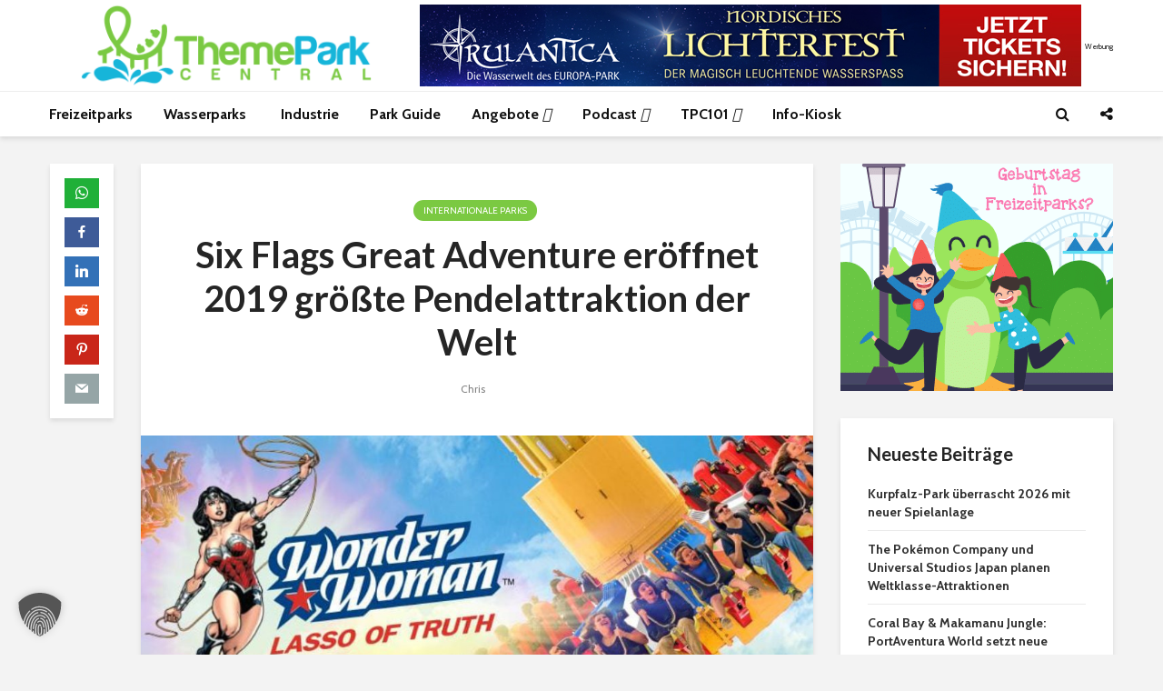

--- FILE ---
content_type: text/html; charset=UTF-8
request_url: https://www.themepark-central.de/six-flags-great-adventure-eroeffnet-2019-groesste-pendelattraktion-der-welt/
body_size: 41835
content:
<!DOCTYPE html>
<html lang="de" prefix="og: https://ogp.me/ns#" class="no-js">
<head><meta charset="UTF-8"><script>if(navigator.userAgent.match(/MSIE|Internet Explorer/i)||navigator.userAgent.match(/Trident\/7\..*?rv:11/i)){var href=document.location.href;if(!href.match(/[?&]nowprocket/)){if(href.indexOf("?")==-1){if(href.indexOf("#")==-1){document.location.href=href+"?nowprocket=1"}else{document.location.href=href.replace("#","?nowprocket=1#")}}else{if(href.indexOf("#")==-1){document.location.href=href+"&nowprocket=1"}else{document.location.href=href.replace("#","&nowprocket=1#")}}}}</script><script>(()=>{class RocketLazyLoadScripts{constructor(){this.v="2.0.4",this.userEvents=["keydown","keyup","mousedown","mouseup","mousemove","mouseover","mouseout","touchmove","touchstart","touchend","touchcancel","wheel","click","dblclick","input"],this.attributeEvents=["onblur","onclick","oncontextmenu","ondblclick","onfocus","onmousedown","onmouseenter","onmouseleave","onmousemove","onmouseout","onmouseover","onmouseup","onmousewheel","onscroll","onsubmit"]}async t(){this.i(),this.o(),/iP(ad|hone)/.test(navigator.userAgent)&&this.h(),this.u(),this.l(this),this.m(),this.k(this),this.p(this),this._(),await Promise.all([this.R(),this.L()]),this.lastBreath=Date.now(),this.S(this),this.P(),this.D(),this.O(),this.M(),await this.C(this.delayedScripts.normal),await this.C(this.delayedScripts.defer),await this.C(this.delayedScripts.async),await this.T(),await this.F(),await this.j(),await this.A(),window.dispatchEvent(new Event("rocket-allScriptsLoaded")),this.everythingLoaded=!0,this.lastTouchEnd&&await new Promise(t=>setTimeout(t,500-Date.now()+this.lastTouchEnd)),this.I(),this.H(),this.U(),this.W()}i(){this.CSPIssue=sessionStorage.getItem("rocketCSPIssue"),document.addEventListener("securitypolicyviolation",t=>{this.CSPIssue||"script-src-elem"!==t.violatedDirective||"data"!==t.blockedURI||(this.CSPIssue=!0,sessionStorage.setItem("rocketCSPIssue",!0))},{isRocket:!0})}o(){window.addEventListener("pageshow",t=>{this.persisted=t.persisted,this.realWindowLoadedFired=!0},{isRocket:!0}),window.addEventListener("pagehide",()=>{this.onFirstUserAction=null},{isRocket:!0})}h(){let t;function e(e){t=e}window.addEventListener("touchstart",e,{isRocket:!0}),window.addEventListener("touchend",function i(o){o.changedTouches[0]&&t.changedTouches[0]&&Math.abs(o.changedTouches[0].pageX-t.changedTouches[0].pageX)<10&&Math.abs(o.changedTouches[0].pageY-t.changedTouches[0].pageY)<10&&o.timeStamp-t.timeStamp<200&&(window.removeEventListener("touchstart",e,{isRocket:!0}),window.removeEventListener("touchend",i,{isRocket:!0}),"INPUT"===o.target.tagName&&"text"===o.target.type||(o.target.dispatchEvent(new TouchEvent("touchend",{target:o.target,bubbles:!0})),o.target.dispatchEvent(new MouseEvent("mouseover",{target:o.target,bubbles:!0})),o.target.dispatchEvent(new PointerEvent("click",{target:o.target,bubbles:!0,cancelable:!0,detail:1,clientX:o.changedTouches[0].clientX,clientY:o.changedTouches[0].clientY})),event.preventDefault()))},{isRocket:!0})}q(t){this.userActionTriggered||("mousemove"!==t.type||this.firstMousemoveIgnored?"keyup"===t.type||"mouseover"===t.type||"mouseout"===t.type||(this.userActionTriggered=!0,this.onFirstUserAction&&this.onFirstUserAction()):this.firstMousemoveIgnored=!0),"click"===t.type&&t.preventDefault(),t.stopPropagation(),t.stopImmediatePropagation(),"touchstart"===this.lastEvent&&"touchend"===t.type&&(this.lastTouchEnd=Date.now()),"click"===t.type&&(this.lastTouchEnd=0),this.lastEvent=t.type,t.composedPath&&t.composedPath()[0].getRootNode()instanceof ShadowRoot&&(t.rocketTarget=t.composedPath()[0]),this.savedUserEvents.push(t)}u(){this.savedUserEvents=[],this.userEventHandler=this.q.bind(this),this.userEvents.forEach(t=>window.addEventListener(t,this.userEventHandler,{passive:!1,isRocket:!0})),document.addEventListener("visibilitychange",this.userEventHandler,{isRocket:!0})}U(){this.userEvents.forEach(t=>window.removeEventListener(t,this.userEventHandler,{passive:!1,isRocket:!0})),document.removeEventListener("visibilitychange",this.userEventHandler,{isRocket:!0}),this.savedUserEvents.forEach(t=>{(t.rocketTarget||t.target).dispatchEvent(new window[t.constructor.name](t.type,t))})}m(){const t="return false",e=Array.from(this.attributeEvents,t=>"data-rocket-"+t),i="["+this.attributeEvents.join("],[")+"]",o="[data-rocket-"+this.attributeEvents.join("],[data-rocket-")+"]",s=(e,i,o)=>{o&&o!==t&&(e.setAttribute("data-rocket-"+i,o),e["rocket"+i]=new Function("event",o),e.setAttribute(i,t))};new MutationObserver(t=>{for(const n of t)"attributes"===n.type&&(n.attributeName.startsWith("data-rocket-")||this.everythingLoaded?n.attributeName.startsWith("data-rocket-")&&this.everythingLoaded&&this.N(n.target,n.attributeName.substring(12)):s(n.target,n.attributeName,n.target.getAttribute(n.attributeName))),"childList"===n.type&&n.addedNodes.forEach(t=>{if(t.nodeType===Node.ELEMENT_NODE)if(this.everythingLoaded)for(const i of[t,...t.querySelectorAll(o)])for(const t of i.getAttributeNames())e.includes(t)&&this.N(i,t.substring(12));else for(const e of[t,...t.querySelectorAll(i)])for(const t of e.getAttributeNames())this.attributeEvents.includes(t)&&s(e,t,e.getAttribute(t))})}).observe(document,{subtree:!0,childList:!0,attributeFilter:[...this.attributeEvents,...e]})}I(){this.attributeEvents.forEach(t=>{document.querySelectorAll("[data-rocket-"+t+"]").forEach(e=>{this.N(e,t)})})}N(t,e){const i=t.getAttribute("data-rocket-"+e);i&&(t.setAttribute(e,i),t.removeAttribute("data-rocket-"+e))}k(t){Object.defineProperty(HTMLElement.prototype,"onclick",{get(){return this.rocketonclick||null},set(e){this.rocketonclick=e,this.setAttribute(t.everythingLoaded?"onclick":"data-rocket-onclick","this.rocketonclick(event)")}})}S(t){function e(e,i){let o=e[i];e[i]=null,Object.defineProperty(e,i,{get:()=>o,set(s){t.everythingLoaded?o=s:e["rocket"+i]=o=s}})}e(document,"onreadystatechange"),e(window,"onload"),e(window,"onpageshow");try{Object.defineProperty(document,"readyState",{get:()=>t.rocketReadyState,set(e){t.rocketReadyState=e},configurable:!0}),document.readyState="loading"}catch(t){console.log("WPRocket DJE readyState conflict, bypassing")}}l(t){this.originalAddEventListener=EventTarget.prototype.addEventListener,this.originalRemoveEventListener=EventTarget.prototype.removeEventListener,this.savedEventListeners=[],EventTarget.prototype.addEventListener=function(e,i,o){o&&o.isRocket||!t.B(e,this)&&!t.userEvents.includes(e)||t.B(e,this)&&!t.userActionTriggered||e.startsWith("rocket-")||t.everythingLoaded?t.originalAddEventListener.call(this,e,i,o):(t.savedEventListeners.push({target:this,remove:!1,type:e,func:i,options:o}),"mouseenter"!==e&&"mouseleave"!==e||t.originalAddEventListener.call(this,e,t.savedUserEvents.push,o))},EventTarget.prototype.removeEventListener=function(e,i,o){o&&o.isRocket||!t.B(e,this)&&!t.userEvents.includes(e)||t.B(e,this)&&!t.userActionTriggered||e.startsWith("rocket-")||t.everythingLoaded?t.originalRemoveEventListener.call(this,e,i,o):t.savedEventListeners.push({target:this,remove:!0,type:e,func:i,options:o})}}J(t,e){this.savedEventListeners=this.savedEventListeners.filter(i=>{let o=i.type,s=i.target||window;return e!==o||t!==s||(this.B(o,s)&&(i.type="rocket-"+o),this.$(i),!1)})}H(){EventTarget.prototype.addEventListener=this.originalAddEventListener,EventTarget.prototype.removeEventListener=this.originalRemoveEventListener,this.savedEventListeners.forEach(t=>this.$(t))}$(t){t.remove?this.originalRemoveEventListener.call(t.target,t.type,t.func,t.options):this.originalAddEventListener.call(t.target,t.type,t.func,t.options)}p(t){let e;function i(e){return t.everythingLoaded?e:e.split(" ").map(t=>"load"===t||t.startsWith("load.")?"rocket-jquery-load":t).join(" ")}function o(o){function s(e){const s=o.fn[e];o.fn[e]=o.fn.init.prototype[e]=function(){return this[0]===window&&t.userActionTriggered&&("string"==typeof arguments[0]||arguments[0]instanceof String?arguments[0]=i(arguments[0]):"object"==typeof arguments[0]&&Object.keys(arguments[0]).forEach(t=>{const e=arguments[0][t];delete arguments[0][t],arguments[0][i(t)]=e})),s.apply(this,arguments),this}}if(o&&o.fn&&!t.allJQueries.includes(o)){const e={DOMContentLoaded:[],"rocket-DOMContentLoaded":[]};for(const t in e)document.addEventListener(t,()=>{e[t].forEach(t=>t())},{isRocket:!0});o.fn.ready=o.fn.init.prototype.ready=function(i){function s(){parseInt(o.fn.jquery)>2?setTimeout(()=>i.bind(document)(o)):i.bind(document)(o)}return"function"==typeof i&&(t.realDomReadyFired?!t.userActionTriggered||t.fauxDomReadyFired?s():e["rocket-DOMContentLoaded"].push(s):e.DOMContentLoaded.push(s)),o([])},s("on"),s("one"),s("off"),t.allJQueries.push(o)}e=o}t.allJQueries=[],o(window.jQuery),Object.defineProperty(window,"jQuery",{get:()=>e,set(t){o(t)}})}P(){const t=new Map;document.write=document.writeln=function(e){const i=document.currentScript,o=document.createRange(),s=i.parentElement;let n=t.get(i);void 0===n&&(n=i.nextSibling,t.set(i,n));const c=document.createDocumentFragment();o.setStart(c,0),c.appendChild(o.createContextualFragment(e)),s.insertBefore(c,n)}}async R(){return new Promise(t=>{this.userActionTriggered?t():this.onFirstUserAction=t})}async L(){return new Promise(t=>{document.addEventListener("DOMContentLoaded",()=>{this.realDomReadyFired=!0,t()},{isRocket:!0})})}async j(){return this.realWindowLoadedFired?Promise.resolve():new Promise(t=>{window.addEventListener("load",t,{isRocket:!0})})}M(){this.pendingScripts=[];this.scriptsMutationObserver=new MutationObserver(t=>{for(const e of t)e.addedNodes.forEach(t=>{"SCRIPT"!==t.tagName||t.noModule||t.isWPRocket||this.pendingScripts.push({script:t,promise:new Promise(e=>{const i=()=>{const i=this.pendingScripts.findIndex(e=>e.script===t);i>=0&&this.pendingScripts.splice(i,1),e()};t.addEventListener("load",i,{isRocket:!0}),t.addEventListener("error",i,{isRocket:!0}),setTimeout(i,1e3)})})})}),this.scriptsMutationObserver.observe(document,{childList:!0,subtree:!0})}async F(){await this.X(),this.pendingScripts.length?(await this.pendingScripts[0].promise,await this.F()):this.scriptsMutationObserver.disconnect()}D(){this.delayedScripts={normal:[],async:[],defer:[]},document.querySelectorAll("script[type$=rocketlazyloadscript]").forEach(t=>{t.hasAttribute("data-rocket-src")?t.hasAttribute("async")&&!1!==t.async?this.delayedScripts.async.push(t):t.hasAttribute("defer")&&!1!==t.defer||"module"===t.getAttribute("data-rocket-type")?this.delayedScripts.defer.push(t):this.delayedScripts.normal.push(t):this.delayedScripts.normal.push(t)})}async _(){await this.L();let t=[];document.querySelectorAll("script[type$=rocketlazyloadscript][data-rocket-src]").forEach(e=>{let i=e.getAttribute("data-rocket-src");if(i&&!i.startsWith("data:")){i.startsWith("//")&&(i=location.protocol+i);try{const o=new URL(i).origin;o!==location.origin&&t.push({src:o,crossOrigin:e.crossOrigin||"module"===e.getAttribute("data-rocket-type")})}catch(t){}}}),t=[...new Map(t.map(t=>[JSON.stringify(t),t])).values()],this.Y(t,"preconnect")}async G(t){if(await this.K(),!0!==t.noModule||!("noModule"in HTMLScriptElement.prototype))return new Promise(e=>{let i;function o(){(i||t).setAttribute("data-rocket-status","executed"),e()}try{if(navigator.userAgent.includes("Firefox/")||""===navigator.vendor||this.CSPIssue)i=document.createElement("script"),[...t.attributes].forEach(t=>{let e=t.nodeName;"type"!==e&&("data-rocket-type"===e&&(e="type"),"data-rocket-src"===e&&(e="src"),i.setAttribute(e,t.nodeValue))}),t.text&&(i.text=t.text),t.nonce&&(i.nonce=t.nonce),i.hasAttribute("src")?(i.addEventListener("load",o,{isRocket:!0}),i.addEventListener("error",()=>{i.setAttribute("data-rocket-status","failed-network"),e()},{isRocket:!0}),setTimeout(()=>{i.isConnected||e()},1)):(i.text=t.text,o()),i.isWPRocket=!0,t.parentNode.replaceChild(i,t);else{const i=t.getAttribute("data-rocket-type"),s=t.getAttribute("data-rocket-src");i?(t.type=i,t.removeAttribute("data-rocket-type")):t.removeAttribute("type"),t.addEventListener("load",o,{isRocket:!0}),t.addEventListener("error",i=>{this.CSPIssue&&i.target.src.startsWith("data:")?(console.log("WPRocket: CSP fallback activated"),t.removeAttribute("src"),this.G(t).then(e)):(t.setAttribute("data-rocket-status","failed-network"),e())},{isRocket:!0}),s?(t.fetchPriority="high",t.removeAttribute("data-rocket-src"),t.src=s):t.src="data:text/javascript;base64,"+window.btoa(unescape(encodeURIComponent(t.text)))}}catch(i){t.setAttribute("data-rocket-status","failed-transform"),e()}});t.setAttribute("data-rocket-status","skipped")}async C(t){const e=t.shift();return e?(e.isConnected&&await this.G(e),this.C(t)):Promise.resolve()}O(){this.Y([...this.delayedScripts.normal,...this.delayedScripts.defer,...this.delayedScripts.async],"preload")}Y(t,e){this.trash=this.trash||[];let i=!0;var o=document.createDocumentFragment();t.forEach(t=>{const s=t.getAttribute&&t.getAttribute("data-rocket-src")||t.src;if(s&&!s.startsWith("data:")){const n=document.createElement("link");n.href=s,n.rel=e,"preconnect"!==e&&(n.as="script",n.fetchPriority=i?"high":"low"),t.getAttribute&&"module"===t.getAttribute("data-rocket-type")&&(n.crossOrigin=!0),t.crossOrigin&&(n.crossOrigin=t.crossOrigin),t.integrity&&(n.integrity=t.integrity),t.nonce&&(n.nonce=t.nonce),o.appendChild(n),this.trash.push(n),i=!1}}),document.head.appendChild(o)}W(){this.trash.forEach(t=>t.remove())}async T(){try{document.readyState="interactive"}catch(t){}this.fauxDomReadyFired=!0;try{await this.K(),this.J(document,"readystatechange"),document.dispatchEvent(new Event("rocket-readystatechange")),await this.K(),document.rocketonreadystatechange&&document.rocketonreadystatechange(),await this.K(),this.J(document,"DOMContentLoaded"),document.dispatchEvent(new Event("rocket-DOMContentLoaded")),await this.K(),this.J(window,"DOMContentLoaded"),window.dispatchEvent(new Event("rocket-DOMContentLoaded"))}catch(t){console.error(t)}}async A(){try{document.readyState="complete"}catch(t){}try{await this.K(),this.J(document,"readystatechange"),document.dispatchEvent(new Event("rocket-readystatechange")),await this.K(),document.rocketonreadystatechange&&document.rocketonreadystatechange(),await this.K(),this.J(window,"load"),window.dispatchEvent(new Event("rocket-load")),await this.K(),window.rocketonload&&window.rocketonload(),await this.K(),this.allJQueries.forEach(t=>t(window).trigger("rocket-jquery-load")),await this.K(),this.J(window,"pageshow");const t=new Event("rocket-pageshow");t.persisted=this.persisted,window.dispatchEvent(t),await this.K(),window.rocketonpageshow&&window.rocketonpageshow({persisted:this.persisted})}catch(t){console.error(t)}}async K(){Date.now()-this.lastBreath>45&&(await this.X(),this.lastBreath=Date.now())}async X(){return document.hidden?new Promise(t=>setTimeout(t)):new Promise(t=>requestAnimationFrame(t))}B(t,e){return e===document&&"readystatechange"===t||(e===document&&"DOMContentLoaded"===t||(e===window&&"DOMContentLoaded"===t||(e===window&&"load"===t||e===window&&"pageshow"===t)))}static run(){(new RocketLazyLoadScripts).t()}}RocketLazyLoadScripts.run()})();</script>
	
	<meta name="viewport" content="width=device-width,initial-scale=1.0">
		
<!-- Suchmaschinen-Optimierung durch Rank Math PRO - https://rankmath.com/ -->
<title>Six Flags Great Adventure eröffnet riesige Pendelattraktion</title>
<meta name="description" content="Six Flags Great Adventure wird im kommenden Jahr mit &quot;Wonder Woman Lasso of Truth&quot;, die höchste Pendelattraktion der Welt eröffnen."/>
<meta name="robots" content="follow, index, max-snippet:-1, max-video-preview:-1, max-image-preview:large"/>
<link rel="canonical" href="https://www.themepark-central.de/six-flags-great-adventure-eroeffnet-2019-groesste-pendelattraktion-der-welt/" />
<meta property="og:locale" content="de_DE" />
<meta property="og:type" content="article" />
<meta property="og:title" content="Six Flags Great Adventure eröffnet riesige Pendelattraktion" />
<meta property="og:description" content="Six Flags Great Adventure wird im kommenden Jahr mit &quot;Wonder Woman Lasso of Truth&quot;, die höchste Pendelattraktion der Welt eröffnen." />
<meta property="og:url" content="https://www.themepark-central.de/six-flags-great-adventure-eroeffnet-2019-groesste-pendelattraktion-der-welt/" />
<meta property="og:site_name" content="ThemePark-Central.de" />
<meta property="article:publisher" content="https://www.facebook.com/themeparkcentral" />
<meta property="article:author" content="https://www.facebook.com/themeparkcentral/" />
<meta property="article:tag" content="DC Comics" />
<meta property="article:tag" content="Saison 2019" />
<meta property="article:tag" content="Six Flags" />
<meta property="article:tag" content="Six Flags Great Adventure" />
<meta property="article:tag" content="USA" />
<meta property="article:tag" content="Zamperla" />
<meta property="article:section" content="Internationale Parks" />
<meta property="og:updated_time" content="2020-07-16T17:50:52+02:00" />
<meta property="fb:app_id" content="660028434137142" />
<meta property="og:image" content="https://www.themepark-central.de/wp-content/uploads/2018/10/Six-Flags-Great-Adventure-Wonder-Woman-Lasso-of-Truth-Konzept.jpg" />
<meta property="og:image:secure_url" content="https://www.themepark-central.de/wp-content/uploads/2018/10/Six-Flags-Great-Adventure-Wonder-Woman-Lasso-of-Truth-Konzept.jpg" />
<meta property="og:image:width" content="990" />
<meta property="og:image:height" content="434" />
<meta property="og:image:alt" content="© Six Flags Great Adventure" />
<meta property="og:image:type" content="image/jpeg" />
<meta property="article:published_time" content="2018-10-06T12:10:45+02:00" />
<meta property="article:modified_time" content="2020-07-16T17:50:52+02:00" />
<meta name="twitter:card" content="summary_large_image" />
<meta name="twitter:title" content="Six Flags Great Adventure eröffnet riesige Pendelattraktion" />
<meta name="twitter:description" content="Six Flags Great Adventure wird im kommenden Jahr mit &quot;Wonder Woman Lasso of Truth&quot;, die höchste Pendelattraktion der Welt eröffnen." />
<meta name="twitter:site" content="@tpc_de" />
<meta name="twitter:creator" content="@tpc_de" />
<meta name="twitter:image" content="https://www.themepark-central.de/wp-content/uploads/2018/10/Six-Flags-Great-Adventure-Wonder-Woman-Lasso-of-Truth-Konzept.jpg" />
<meta name="twitter:label1" content="Verfasst von" />
<meta name="twitter:data1" content="Chris" />
<meta name="twitter:label2" content="Lesedauer" />
<meta name="twitter:data2" content="Weniger als eine Minute" />
<script type="application/ld+json" class="rank-math-schema-pro">{"@context":"https://schema.org","@graph":[{"@type":"Organization","@id":"https://www.themepark-central.de/#organization","name":"ThemePark-Central.de","sameAs":["https://www.facebook.com/themeparkcentral","https://twitter.com/tpc_de","https://www.linkedin.com/company/themepark-central/"],"logo":{"@type":"ImageObject","@id":"https://www.themepark-central.de/#logo","url":"https://www.themepark-central.de/wp-content/uploads/2020/11/favicon.png","contentUrl":"https://www.themepark-central.de/wp-content/uploads/2020/11/favicon.png","caption":"ThemePark-Central.de","inLanguage":"de","width":"512","height":"512"}},{"@type":"WebSite","@id":"https://www.themepark-central.de/#website","url":"https://www.themepark-central.de","name":"ThemePark-Central.de","publisher":{"@id":"https://www.themepark-central.de/#organization"},"inLanguage":"de"},{"@type":"ImageObject","@id":"https://www.themepark-central.de/wp-content/uploads/2018/10/Six-Flags-Great-Adventure-Wonder-Woman-Lasso-of-Truth-Konzept.jpg","url":"https://www.themepark-central.de/wp-content/uploads/2018/10/Six-Flags-Great-Adventure-Wonder-Woman-Lasso-of-Truth-Konzept.jpg","width":"990","height":"434","caption":"\u00a9 Six Flags Great Adventure","inLanguage":"de"},{"@type":"WebPage","@id":"https://www.themepark-central.de/six-flags-great-adventure-eroeffnet-2019-groesste-pendelattraktion-der-welt/#webpage","url":"https://www.themepark-central.de/six-flags-great-adventure-eroeffnet-2019-groesste-pendelattraktion-der-welt/","name":"Six Flags Great Adventure er\u00f6ffnet riesige Pendelattraktion","datePublished":"2018-10-06T12:10:45+02:00","dateModified":"2020-07-16T17:50:52+02:00","isPartOf":{"@id":"https://www.themepark-central.de/#website"},"primaryImageOfPage":{"@id":"https://www.themepark-central.de/wp-content/uploads/2018/10/Six-Flags-Great-Adventure-Wonder-Woman-Lasso-of-Truth-Konzept.jpg"},"inLanguage":"de"},{"@type":"Person","@id":"https://www.themepark-central.de/six-flags-great-adventure-eroeffnet-2019-groesste-pendelattraktion-der-welt/#author","name":"Chris","image":{"@type":"ImageObject","@id":"https://secure.gravatar.com/avatar/355f190584370d82029f794f6d377bb6d396d2a1276931938d4e7dd7cd9506d4?s=96&amp;d=wavatar&amp;r=g","url":"https://secure.gravatar.com/avatar/355f190584370d82029f794f6d377bb6d396d2a1276931938d4e7dd7cd9506d4?s=96&amp;d=wavatar&amp;r=g","caption":"Chris","inLanguage":"de"},"sameAs":["https://www.themepark-central.de","https://www.facebook.com/themeparkcentral/","https://twitter.com/https://www.twitter.com/tpc_de"],"worksFor":{"@id":"https://www.themepark-central.de/#organization"}},{"@type":"NewsArticle","headline":"Six Flags Great Adventure er\u00f6ffnet riesige Pendelattraktion","keywords":"Six Flags Great Adventure 2019, Wonder Woman Lasso of Truth, Six Flags Great Adventure Wonder Woman, Six Flags Great Adventure","datePublished":"2018-10-06T12:10:45+02:00","dateModified":"2020-07-16T17:50:52+02:00","articleSection":"Internationale Parks","author":{"@id":"https://www.themepark-central.de/six-flags-great-adventure-eroeffnet-2019-groesste-pendelattraktion-der-welt/#author","name":"Chris"},"publisher":{"@id":"https://www.themepark-central.de/#organization"},"description":"Six Flags Great Adventure wird im kommenden Jahr mit &quot;Wonder Woman Lasso of Truth&quot;, die h\u00f6chste Pendelattraktion der Welt er\u00f6ffnen.","copyrightYear":"2020","copyrightHolder":{"@id":"https://www.themepark-central.de/#organization"},"name":"Six Flags Great Adventure er\u00f6ffnet riesige Pendelattraktion","@id":"https://www.themepark-central.de/six-flags-great-adventure-eroeffnet-2019-groesste-pendelattraktion-der-welt/#richSnippet","isPartOf":{"@id":"https://www.themepark-central.de/six-flags-great-adventure-eroeffnet-2019-groesste-pendelattraktion-der-welt/#webpage"},"image":{"@id":"https://www.themepark-central.de/wp-content/uploads/2018/10/Six-Flags-Great-Adventure-Wonder-Woman-Lasso-of-Truth-Konzept.jpg"},"inLanguage":"de","mainEntityOfPage":{"@id":"https://www.themepark-central.de/six-flags-great-adventure-eroeffnet-2019-groesste-pendelattraktion-der-welt/#webpage"}}]}</script>
<!-- /Rank Math WordPress SEO Plugin -->

<link rel='dns-prefetch' href='//kit.fontawesome.com' />
<link data-borlabs-cookie-style-blocker-id="google-fonts" rel='dns-prefetch' data-borlabs-cookie-style-blocker-href='//fonts.googleapis.com' />
<link data-borlabs-cookie-style-blocker-id="google-fonts" data-borlabs-cookie-style-blocker-href='https://fonts.gstatic.com' crossorigin rel='preconnect' />
<link rel="alternate" type="application/rss+xml" title="ThemePark-Central.de &raquo; Feed" href="https://www.themepark-central.de/feed/" />
<link rel="alternate" type="application/rss+xml" title="ThemePark-Central.de &raquo; Kommentar-Feed" href="https://www.themepark-central.de/comments/feed/" />
<link rel="alternate" title="oEmbed (JSON)" type="application/json+oembed" href="https://www.themepark-central.de/wp-json/oembed/1.0/embed?url=https%3A%2F%2Fwww.themepark-central.de%2Fsix-flags-great-adventure-eroeffnet-2019-groesste-pendelattraktion-der-welt%2F" />
<link rel="alternate" title="oEmbed (XML)" type="text/xml+oembed" href="https://www.themepark-central.de/wp-json/oembed/1.0/embed?url=https%3A%2F%2Fwww.themepark-central.de%2Fsix-flags-great-adventure-eroeffnet-2019-groesste-pendelattraktion-der-welt%2F&#038;format=xml" />
<style id='wp-img-auto-sizes-contain-inline-css' type='text/css'>
img:is([sizes=auto i],[sizes^="auto," i]){contain-intrinsic-size:3000px 1500px}
/*# sourceURL=wp-img-auto-sizes-contain-inline-css */
</style>
<link data-minify="1" rel='stylesheet' id='lsd-frontend-css' href='https://www.themepark-central.de/wp-content/cache/min/1/wp-content/plugins/listdom/assets/css/frontend.min.css?ver=1768750132' type='text/css' media='all' />
<link data-borlabs-cookie-style-blocker-id="google-fonts" rel='stylesheet' id='lsd-google-fonts-css' data-borlabs-cookie-style-blocker-href='https://fonts.googleapis.com/css?family=Poppins&#038;ver=6.9' type='text/css' media='all' />
<link data-minify="1" rel='stylesheet' id='lsd-personalized-css' href='https://www.themepark-central.de/wp-content/cache/min/1/wp-content/plugins/listdom/assets/css/personalized.css?ver=1768750132' type='text/css' media='all' />
<link data-minify="1" rel='stylesheet' id='fontawesome-css' href='https://www.themepark-central.de/wp-content/cache/min/1/wp-content/plugins/listdom/assets/packages/font-awesome/css/font-awesome.min.css?ver=1768750132' type='text/css' media='all' />
<link rel='stylesheet' id='pickr-css' href='https://www.themepark-central.de/wp-content/plugins/listdom/assets/packages/pickr/pickr.min.css?ver=5.2.0' type='text/css' media='all' />
<link rel='stylesheet' id='simplelightbox-css' href='https://www.themepark-central.de/wp-content/plugins/listdom/assets/packages/simplelightbox/simple-lightbox.min.css?ver=5.2.0' type='text/css' media='all' />
<link rel='stylesheet' id='featherlight-css' href='https://www.themepark-central.de/wp-content/plugins/listdom/assets/packages/featherlight/fl.min.css?ver=5.2.0' type='text/css' media='all' />
<link rel='stylesheet' id='select2-css' href='https://www.themepark-central.de/wp-content/plugins/listdom/assets/packages/select2/select2.min.css?ver=5.2.0' type='text/css' media='all' />
<link rel='stylesheet' id='lightslider-css' href='https://www.themepark-central.de/wp-content/cache/background-css/1/www.themepark-central.de/wp-content/plugins/listdom/assets/packages/lightslider/css/lightslider.min.css?ver=5.2.0&wpr_t=1769125128' type='text/css' media='all' />
<link rel='stylesheet' id='no-ui-slider-css' href='https://www.themepark-central.de/wp-content/plugins/listdom/assets/packages/nouislider/nouislider.min.css?ver=5.2.0' type='text/css' media='all' />
<link data-minify="1" rel='stylesheet' id='lsdi-css' href='https://www.themepark-central.de/wp-content/cache/min/1/wp-content/plugins/listdom/assets/packages/lsdi/lsdi.css?ver=1768750132' type='text/css' media='all' />
<style id='wp-emoji-styles-inline-css' type='text/css'>

	img.wp-smiley, img.emoji {
		display: inline !important;
		border: none !important;
		box-shadow: none !important;
		height: 1em !important;
		width: 1em !important;
		margin: 0 0.07em !important;
		vertical-align: -0.1em !important;
		background: none !important;
		padding: 0 !important;
	}
/*# sourceURL=wp-emoji-styles-inline-css */
</style>
<link rel='stylesheet' id='wp-block-library-css' href='https://www.themepark-central.de/wp-includes/css/dist/block-library/style.min.css?ver=6.9' type='text/css' media='all' />
<style id='wp-block-heading-inline-css' type='text/css'>
h1:where(.wp-block-heading).has-background,h2:where(.wp-block-heading).has-background,h3:where(.wp-block-heading).has-background,h4:where(.wp-block-heading).has-background,h5:where(.wp-block-heading).has-background,h6:where(.wp-block-heading).has-background{padding:1.25em 2.375em}h1.has-text-align-left[style*=writing-mode]:where([style*=vertical-lr]),h1.has-text-align-right[style*=writing-mode]:where([style*=vertical-rl]),h2.has-text-align-left[style*=writing-mode]:where([style*=vertical-lr]),h2.has-text-align-right[style*=writing-mode]:where([style*=vertical-rl]),h3.has-text-align-left[style*=writing-mode]:where([style*=vertical-lr]),h3.has-text-align-right[style*=writing-mode]:where([style*=vertical-rl]),h4.has-text-align-left[style*=writing-mode]:where([style*=vertical-lr]),h4.has-text-align-right[style*=writing-mode]:where([style*=vertical-rl]),h5.has-text-align-left[style*=writing-mode]:where([style*=vertical-lr]),h5.has-text-align-right[style*=writing-mode]:where([style*=vertical-rl]),h6.has-text-align-left[style*=writing-mode]:where([style*=vertical-lr]),h6.has-text-align-right[style*=writing-mode]:where([style*=vertical-rl]){rotate:180deg}
/*# sourceURL=https://www.themepark-central.de/wp-includes/blocks/heading/style.min.css */
</style>
<style id='wp-block-image-inline-css' type='text/css'>
.wp-block-image>a,.wp-block-image>figure>a{display:inline-block}.wp-block-image img{box-sizing:border-box;height:auto;max-width:100%;vertical-align:bottom}@media not (prefers-reduced-motion){.wp-block-image img.hide{visibility:hidden}.wp-block-image img.show{animation:show-content-image .4s}}.wp-block-image[style*=border-radius] img,.wp-block-image[style*=border-radius]>a{border-radius:inherit}.wp-block-image.has-custom-border img{box-sizing:border-box}.wp-block-image.aligncenter{text-align:center}.wp-block-image.alignfull>a,.wp-block-image.alignwide>a{width:100%}.wp-block-image.alignfull img,.wp-block-image.alignwide img{height:auto;width:100%}.wp-block-image .aligncenter,.wp-block-image .alignleft,.wp-block-image .alignright,.wp-block-image.aligncenter,.wp-block-image.alignleft,.wp-block-image.alignright{display:table}.wp-block-image .aligncenter>figcaption,.wp-block-image .alignleft>figcaption,.wp-block-image .alignright>figcaption,.wp-block-image.aligncenter>figcaption,.wp-block-image.alignleft>figcaption,.wp-block-image.alignright>figcaption{caption-side:bottom;display:table-caption}.wp-block-image .alignleft{float:left;margin:.5em 1em .5em 0}.wp-block-image .alignright{float:right;margin:.5em 0 .5em 1em}.wp-block-image .aligncenter{margin-left:auto;margin-right:auto}.wp-block-image :where(figcaption){margin-bottom:1em;margin-top:.5em}.wp-block-image.is-style-circle-mask img{border-radius:9999px}@supports ((-webkit-mask-image:none) or (mask-image:none)) or (-webkit-mask-image:none){.wp-block-image.is-style-circle-mask img{border-radius:0;-webkit-mask-image:url('data:image/svg+xml;utf8,<svg viewBox="0 0 100 100" xmlns="http://www.w3.org/2000/svg"><circle cx="50" cy="50" r="50"/></svg>');mask-image:url('data:image/svg+xml;utf8,<svg viewBox="0 0 100 100" xmlns="http://www.w3.org/2000/svg"><circle cx="50" cy="50" r="50"/></svg>');mask-mode:alpha;-webkit-mask-position:center;mask-position:center;-webkit-mask-repeat:no-repeat;mask-repeat:no-repeat;-webkit-mask-size:contain;mask-size:contain}}:root :where(.wp-block-image.is-style-rounded img,.wp-block-image .is-style-rounded img){border-radius:9999px}.wp-block-image figure{margin:0}.wp-lightbox-container{display:flex;flex-direction:column;position:relative}.wp-lightbox-container img{cursor:zoom-in}.wp-lightbox-container img:hover+button{opacity:1}.wp-lightbox-container button{align-items:center;backdrop-filter:blur(16px) saturate(180%);background-color:#5a5a5a40;border:none;border-radius:4px;cursor:zoom-in;display:flex;height:20px;justify-content:center;opacity:0;padding:0;position:absolute;right:16px;text-align:center;top:16px;width:20px;z-index:100}@media not (prefers-reduced-motion){.wp-lightbox-container button{transition:opacity .2s ease}}.wp-lightbox-container button:focus-visible{outline:3px auto #5a5a5a40;outline:3px auto -webkit-focus-ring-color;outline-offset:3px}.wp-lightbox-container button:hover{cursor:pointer;opacity:1}.wp-lightbox-container button:focus{opacity:1}.wp-lightbox-container button:focus,.wp-lightbox-container button:hover,.wp-lightbox-container button:not(:hover):not(:active):not(.has-background){background-color:#5a5a5a40;border:none}.wp-lightbox-overlay{box-sizing:border-box;cursor:zoom-out;height:100vh;left:0;overflow:hidden;position:fixed;top:0;visibility:hidden;width:100%;z-index:100000}.wp-lightbox-overlay .close-button{align-items:center;cursor:pointer;display:flex;justify-content:center;min-height:40px;min-width:40px;padding:0;position:absolute;right:calc(env(safe-area-inset-right) + 16px);top:calc(env(safe-area-inset-top) + 16px);z-index:5000000}.wp-lightbox-overlay .close-button:focus,.wp-lightbox-overlay .close-button:hover,.wp-lightbox-overlay .close-button:not(:hover):not(:active):not(.has-background){background:none;border:none}.wp-lightbox-overlay .lightbox-image-container{height:var(--wp--lightbox-container-height);left:50%;overflow:hidden;position:absolute;top:50%;transform:translate(-50%,-50%);transform-origin:top left;width:var(--wp--lightbox-container-width);z-index:9999999999}.wp-lightbox-overlay .wp-block-image{align-items:center;box-sizing:border-box;display:flex;height:100%;justify-content:center;margin:0;position:relative;transform-origin:0 0;width:100%;z-index:3000000}.wp-lightbox-overlay .wp-block-image img{height:var(--wp--lightbox-image-height);min-height:var(--wp--lightbox-image-height);min-width:var(--wp--lightbox-image-width);width:var(--wp--lightbox-image-width)}.wp-lightbox-overlay .wp-block-image figcaption{display:none}.wp-lightbox-overlay button{background:none;border:none}.wp-lightbox-overlay .scrim{background-color:#fff;height:100%;opacity:.9;position:absolute;width:100%;z-index:2000000}.wp-lightbox-overlay.active{visibility:visible}@media not (prefers-reduced-motion){.wp-lightbox-overlay.active{animation:turn-on-visibility .25s both}.wp-lightbox-overlay.active img{animation:turn-on-visibility .35s both}.wp-lightbox-overlay.show-closing-animation:not(.active){animation:turn-off-visibility .35s both}.wp-lightbox-overlay.show-closing-animation:not(.active) img{animation:turn-off-visibility .25s both}.wp-lightbox-overlay.zoom.active{animation:none;opacity:1;visibility:visible}.wp-lightbox-overlay.zoom.active .lightbox-image-container{animation:lightbox-zoom-in .4s}.wp-lightbox-overlay.zoom.active .lightbox-image-container img{animation:none}.wp-lightbox-overlay.zoom.active .scrim{animation:turn-on-visibility .4s forwards}.wp-lightbox-overlay.zoom.show-closing-animation:not(.active){animation:none}.wp-lightbox-overlay.zoom.show-closing-animation:not(.active) .lightbox-image-container{animation:lightbox-zoom-out .4s}.wp-lightbox-overlay.zoom.show-closing-animation:not(.active) .lightbox-image-container img{animation:none}.wp-lightbox-overlay.zoom.show-closing-animation:not(.active) .scrim{animation:turn-off-visibility .4s forwards}}@keyframes show-content-image{0%{visibility:hidden}99%{visibility:hidden}to{visibility:visible}}@keyframes turn-on-visibility{0%{opacity:0}to{opacity:1}}@keyframes turn-off-visibility{0%{opacity:1;visibility:visible}99%{opacity:0;visibility:visible}to{opacity:0;visibility:hidden}}@keyframes lightbox-zoom-in{0%{transform:translate(calc((-100vw + var(--wp--lightbox-scrollbar-width))/2 + var(--wp--lightbox-initial-left-position)),calc(-50vh + var(--wp--lightbox-initial-top-position))) scale(var(--wp--lightbox-scale))}to{transform:translate(-50%,-50%) scale(1)}}@keyframes lightbox-zoom-out{0%{transform:translate(-50%,-50%) scale(1);visibility:visible}99%{visibility:visible}to{transform:translate(calc((-100vw + var(--wp--lightbox-scrollbar-width))/2 + var(--wp--lightbox-initial-left-position)),calc(-50vh + var(--wp--lightbox-initial-top-position))) scale(var(--wp--lightbox-scale));visibility:hidden}}
/*# sourceURL=https://www.themepark-central.de/wp-includes/blocks/image/style.min.css */
</style>
<style id='wp-block-embed-inline-css' type='text/css'>
.wp-block-embed.alignleft,.wp-block-embed.alignright,.wp-block[data-align=left]>[data-type="core/embed"],.wp-block[data-align=right]>[data-type="core/embed"]{max-width:360px;width:100%}.wp-block-embed.alignleft .wp-block-embed__wrapper,.wp-block-embed.alignright .wp-block-embed__wrapper,.wp-block[data-align=left]>[data-type="core/embed"] .wp-block-embed__wrapper,.wp-block[data-align=right]>[data-type="core/embed"] .wp-block-embed__wrapper{min-width:280px}.wp-block-cover .wp-block-embed{min-height:240px;min-width:320px}.wp-block-embed{overflow-wrap:break-word}.wp-block-embed :where(figcaption){margin-bottom:1em;margin-top:.5em}.wp-block-embed iframe{max-width:100%}.wp-block-embed__wrapper{position:relative}.wp-embed-responsive .wp-has-aspect-ratio .wp-block-embed__wrapper:before{content:"";display:block;padding-top:50%}.wp-embed-responsive .wp-has-aspect-ratio iframe{bottom:0;height:100%;left:0;position:absolute;right:0;top:0;width:100%}.wp-embed-responsive .wp-embed-aspect-21-9 .wp-block-embed__wrapper:before{padding-top:42.85%}.wp-embed-responsive .wp-embed-aspect-18-9 .wp-block-embed__wrapper:before{padding-top:50%}.wp-embed-responsive .wp-embed-aspect-16-9 .wp-block-embed__wrapper:before{padding-top:56.25%}.wp-embed-responsive .wp-embed-aspect-4-3 .wp-block-embed__wrapper:before{padding-top:75%}.wp-embed-responsive .wp-embed-aspect-1-1 .wp-block-embed__wrapper:before{padding-top:100%}.wp-embed-responsive .wp-embed-aspect-9-16 .wp-block-embed__wrapper:before{padding-top:177.77%}.wp-embed-responsive .wp-embed-aspect-1-2 .wp-block-embed__wrapper:before{padding-top:200%}
/*# sourceURL=https://www.themepark-central.de/wp-includes/blocks/embed/style.min.css */
</style>
<style id='wp-block-paragraph-inline-css' type='text/css'>
.is-small-text{font-size:.875em}.is-regular-text{font-size:1em}.is-large-text{font-size:2.25em}.is-larger-text{font-size:3em}.has-drop-cap:not(:focus):first-letter{float:left;font-size:8.4em;font-style:normal;font-weight:100;line-height:.68;margin:.05em .1em 0 0;text-transform:uppercase}body.rtl .has-drop-cap:not(:focus):first-letter{float:none;margin-left:.1em}p.has-drop-cap.has-background{overflow:hidden}:root :where(p.has-background){padding:1.25em 2.375em}:where(p.has-text-color:not(.has-link-color)) a{color:inherit}p.has-text-align-left[style*="writing-mode:vertical-lr"],p.has-text-align-right[style*="writing-mode:vertical-rl"]{rotate:180deg}
/*# sourceURL=https://www.themepark-central.de/wp-includes/blocks/paragraph/style.min.css */
</style>
<style id='global-styles-inline-css' type='text/css'>
:root{--wp--preset--aspect-ratio--square: 1;--wp--preset--aspect-ratio--4-3: 4/3;--wp--preset--aspect-ratio--3-4: 3/4;--wp--preset--aspect-ratio--3-2: 3/2;--wp--preset--aspect-ratio--2-3: 2/3;--wp--preset--aspect-ratio--16-9: 16/9;--wp--preset--aspect-ratio--9-16: 9/16;--wp--preset--color--black: #000000;--wp--preset--color--cyan-bluish-gray: #abb8c3;--wp--preset--color--white: #ffffff;--wp--preset--color--pale-pink: #f78da7;--wp--preset--color--vivid-red: #cf2e2e;--wp--preset--color--luminous-vivid-orange: #ff6900;--wp--preset--color--luminous-vivid-amber: #fcb900;--wp--preset--color--light-green-cyan: #7bdcb5;--wp--preset--color--vivid-green-cyan: #00d084;--wp--preset--color--pale-cyan-blue: #8ed1fc;--wp--preset--color--vivid-cyan-blue: #0693e3;--wp--preset--color--vivid-purple: #9b51e0;--wp--preset--color--gridlove-acc: #16b4d8;--wp--preset--color--gridlove-meta: #818181;--wp--preset--color--gridlove-txt: #303030;--wp--preset--color--gridlove-bg: #ffffff;--wp--preset--color--gridlove-highlight-acc: #b5e1ff;--wp--preset--color--gridlove-highlight-txt: #ffffff;--wp--preset--color--gridlove-highlight-bg: #083b5c;--wp--preset--color--gridlove-cat-58: #7bc942;--wp--preset--color--gridlove-cat-60: #8557c9;--wp--preset--color--gridlove-cat-59: #7bc942;--wp--preset--color--gridlove-cat-921: #e0349b;--wp--preset--color--gridlove-cat-27679: #e0349b;--wp--preset--color--gridlove-cat-27680: #c92e3d;--wp--preset--color--gridlove-cat-18144: #16b4d8;--wp--preset--color--gridlove-cat-27811: #7bc942;--wp--preset--color--gridlove-cat-27929: #7bc942;--wp--preset--color--gridlove-cat-28160: #c92e3d;--wp--preset--gradient--vivid-cyan-blue-to-vivid-purple: linear-gradient(135deg,rgb(6,147,227) 0%,rgb(155,81,224) 100%);--wp--preset--gradient--light-green-cyan-to-vivid-green-cyan: linear-gradient(135deg,rgb(122,220,180) 0%,rgb(0,208,130) 100%);--wp--preset--gradient--luminous-vivid-amber-to-luminous-vivid-orange: linear-gradient(135deg,rgb(252,185,0) 0%,rgb(255,105,0) 100%);--wp--preset--gradient--luminous-vivid-orange-to-vivid-red: linear-gradient(135deg,rgb(255,105,0) 0%,rgb(207,46,46) 100%);--wp--preset--gradient--very-light-gray-to-cyan-bluish-gray: linear-gradient(135deg,rgb(238,238,238) 0%,rgb(169,184,195) 100%);--wp--preset--gradient--cool-to-warm-spectrum: linear-gradient(135deg,rgb(74,234,220) 0%,rgb(151,120,209) 20%,rgb(207,42,186) 40%,rgb(238,44,130) 60%,rgb(251,105,98) 80%,rgb(254,248,76) 100%);--wp--preset--gradient--blush-light-purple: linear-gradient(135deg,rgb(255,206,236) 0%,rgb(152,150,240) 100%);--wp--preset--gradient--blush-bordeaux: linear-gradient(135deg,rgb(254,205,165) 0%,rgb(254,45,45) 50%,rgb(107,0,62) 100%);--wp--preset--gradient--luminous-dusk: linear-gradient(135deg,rgb(255,203,112) 0%,rgb(199,81,192) 50%,rgb(65,88,208) 100%);--wp--preset--gradient--pale-ocean: linear-gradient(135deg,rgb(255,245,203) 0%,rgb(182,227,212) 50%,rgb(51,167,181) 100%);--wp--preset--gradient--electric-grass: linear-gradient(135deg,rgb(202,248,128) 0%,rgb(113,206,126) 100%);--wp--preset--gradient--midnight: linear-gradient(135deg,rgb(2,3,129) 0%,rgb(40,116,252) 100%);--wp--preset--font-size--small: 12.8px;--wp--preset--font-size--medium: 20px;--wp--preset--font-size--large: 20.8px;--wp--preset--font-size--x-large: 42px;--wp--preset--font-size--normal: 16px;--wp--preset--font-size--huge: 27.2px;--wp--preset--spacing--20: 0.44rem;--wp--preset--spacing--30: 0.67rem;--wp--preset--spacing--40: 1rem;--wp--preset--spacing--50: 1.5rem;--wp--preset--spacing--60: 2.25rem;--wp--preset--spacing--70: 3.38rem;--wp--preset--spacing--80: 5.06rem;--wp--preset--shadow--natural: 6px 6px 9px rgba(0, 0, 0, 0.2);--wp--preset--shadow--deep: 12px 12px 50px rgba(0, 0, 0, 0.4);--wp--preset--shadow--sharp: 6px 6px 0px rgba(0, 0, 0, 0.2);--wp--preset--shadow--outlined: 6px 6px 0px -3px rgb(255, 255, 255), 6px 6px rgb(0, 0, 0);--wp--preset--shadow--crisp: 6px 6px 0px rgb(0, 0, 0);}:where(.is-layout-flex){gap: 0.5em;}:where(.is-layout-grid){gap: 0.5em;}body .is-layout-flex{display: flex;}.is-layout-flex{flex-wrap: wrap;align-items: center;}.is-layout-flex > :is(*, div){margin: 0;}body .is-layout-grid{display: grid;}.is-layout-grid > :is(*, div){margin: 0;}:where(.wp-block-columns.is-layout-flex){gap: 2em;}:where(.wp-block-columns.is-layout-grid){gap: 2em;}:where(.wp-block-post-template.is-layout-flex){gap: 1.25em;}:where(.wp-block-post-template.is-layout-grid){gap: 1.25em;}.has-black-color{color: var(--wp--preset--color--black) !important;}.has-cyan-bluish-gray-color{color: var(--wp--preset--color--cyan-bluish-gray) !important;}.has-white-color{color: var(--wp--preset--color--white) !important;}.has-pale-pink-color{color: var(--wp--preset--color--pale-pink) !important;}.has-vivid-red-color{color: var(--wp--preset--color--vivid-red) !important;}.has-luminous-vivid-orange-color{color: var(--wp--preset--color--luminous-vivid-orange) !important;}.has-luminous-vivid-amber-color{color: var(--wp--preset--color--luminous-vivid-amber) !important;}.has-light-green-cyan-color{color: var(--wp--preset--color--light-green-cyan) !important;}.has-vivid-green-cyan-color{color: var(--wp--preset--color--vivid-green-cyan) !important;}.has-pale-cyan-blue-color{color: var(--wp--preset--color--pale-cyan-blue) !important;}.has-vivid-cyan-blue-color{color: var(--wp--preset--color--vivid-cyan-blue) !important;}.has-vivid-purple-color{color: var(--wp--preset--color--vivid-purple) !important;}.has-black-background-color{background-color: var(--wp--preset--color--black) !important;}.has-cyan-bluish-gray-background-color{background-color: var(--wp--preset--color--cyan-bluish-gray) !important;}.has-white-background-color{background-color: var(--wp--preset--color--white) !important;}.has-pale-pink-background-color{background-color: var(--wp--preset--color--pale-pink) !important;}.has-vivid-red-background-color{background-color: var(--wp--preset--color--vivid-red) !important;}.has-luminous-vivid-orange-background-color{background-color: var(--wp--preset--color--luminous-vivid-orange) !important;}.has-luminous-vivid-amber-background-color{background-color: var(--wp--preset--color--luminous-vivid-amber) !important;}.has-light-green-cyan-background-color{background-color: var(--wp--preset--color--light-green-cyan) !important;}.has-vivid-green-cyan-background-color{background-color: var(--wp--preset--color--vivid-green-cyan) !important;}.has-pale-cyan-blue-background-color{background-color: var(--wp--preset--color--pale-cyan-blue) !important;}.has-vivid-cyan-blue-background-color{background-color: var(--wp--preset--color--vivid-cyan-blue) !important;}.has-vivid-purple-background-color{background-color: var(--wp--preset--color--vivid-purple) !important;}.has-black-border-color{border-color: var(--wp--preset--color--black) !important;}.has-cyan-bluish-gray-border-color{border-color: var(--wp--preset--color--cyan-bluish-gray) !important;}.has-white-border-color{border-color: var(--wp--preset--color--white) !important;}.has-pale-pink-border-color{border-color: var(--wp--preset--color--pale-pink) !important;}.has-vivid-red-border-color{border-color: var(--wp--preset--color--vivid-red) !important;}.has-luminous-vivid-orange-border-color{border-color: var(--wp--preset--color--luminous-vivid-orange) !important;}.has-luminous-vivid-amber-border-color{border-color: var(--wp--preset--color--luminous-vivid-amber) !important;}.has-light-green-cyan-border-color{border-color: var(--wp--preset--color--light-green-cyan) !important;}.has-vivid-green-cyan-border-color{border-color: var(--wp--preset--color--vivid-green-cyan) !important;}.has-pale-cyan-blue-border-color{border-color: var(--wp--preset--color--pale-cyan-blue) !important;}.has-vivid-cyan-blue-border-color{border-color: var(--wp--preset--color--vivid-cyan-blue) !important;}.has-vivid-purple-border-color{border-color: var(--wp--preset--color--vivid-purple) !important;}.has-vivid-cyan-blue-to-vivid-purple-gradient-background{background: var(--wp--preset--gradient--vivid-cyan-blue-to-vivid-purple) !important;}.has-light-green-cyan-to-vivid-green-cyan-gradient-background{background: var(--wp--preset--gradient--light-green-cyan-to-vivid-green-cyan) !important;}.has-luminous-vivid-amber-to-luminous-vivid-orange-gradient-background{background: var(--wp--preset--gradient--luminous-vivid-amber-to-luminous-vivid-orange) !important;}.has-luminous-vivid-orange-to-vivid-red-gradient-background{background: var(--wp--preset--gradient--luminous-vivid-orange-to-vivid-red) !important;}.has-very-light-gray-to-cyan-bluish-gray-gradient-background{background: var(--wp--preset--gradient--very-light-gray-to-cyan-bluish-gray) !important;}.has-cool-to-warm-spectrum-gradient-background{background: var(--wp--preset--gradient--cool-to-warm-spectrum) !important;}.has-blush-light-purple-gradient-background{background: var(--wp--preset--gradient--blush-light-purple) !important;}.has-blush-bordeaux-gradient-background{background: var(--wp--preset--gradient--blush-bordeaux) !important;}.has-luminous-dusk-gradient-background{background: var(--wp--preset--gradient--luminous-dusk) !important;}.has-pale-ocean-gradient-background{background: var(--wp--preset--gradient--pale-ocean) !important;}.has-electric-grass-gradient-background{background: var(--wp--preset--gradient--electric-grass) !important;}.has-midnight-gradient-background{background: var(--wp--preset--gradient--midnight) !important;}.has-small-font-size{font-size: var(--wp--preset--font-size--small) !important;}.has-medium-font-size{font-size: var(--wp--preset--font-size--medium) !important;}.has-large-font-size{font-size: var(--wp--preset--font-size--large) !important;}.has-x-large-font-size{font-size: var(--wp--preset--font-size--x-large) !important;}
/*# sourceURL=global-styles-inline-css */
</style>

<style id='classic-theme-styles-inline-css' type='text/css'>
/*! This file is auto-generated */
.wp-block-button__link{color:#fff;background-color:#32373c;border-radius:9999px;box-shadow:none;text-decoration:none;padding:calc(.667em + 2px) calc(1.333em + 2px);font-size:1.125em}.wp-block-file__button{background:#32373c;color:#fff;text-decoration:none}
/*# sourceURL=/wp-includes/css/classic-themes.min.css */
</style>
<style id='font-awesome-svg-styles-default-inline-css' type='text/css'>
.svg-inline--fa {
  display: inline-block;
  height: 1em;
  overflow: visible;
  vertical-align: -.125em;
}
/*# sourceURL=font-awesome-svg-styles-default-inline-css */
</style>
<link data-minify="1" rel='stylesheet' id='font-awesome-svg-styles-css' href='https://www.themepark-central.de/wp-content/cache/min/1/wp-content/uploads/font-awesome/v6.4.0/css/svg-with-js.css?ver=1768750132' type='text/css' media='all' />
<style id='font-awesome-svg-styles-inline-css' type='text/css'>
   .wp-block-font-awesome-icon svg::before,
   .wp-rich-text-font-awesome-icon svg::before {content: unset;}
/*# sourceURL=font-awesome-svg-styles-inline-css */
</style>
<link data-minify="1" rel='stylesheet' id='mapsmarkerpro-css' href='https://www.themepark-central.de/wp-content/cache/background-css/1/www.themepark-central.de/wp-content/cache/min/1/wp-content/plugins/maps-marker-pro/css/mapsmarkerpro.css?ver=1768750132&wpr_t=1769125128' type='text/css' media='all' />
<link data-minify="1" rel='stylesheet' id='mks_shortcodes_simple_line_icons-css' href='https://www.themepark-central.de/wp-content/cache/min/1/wp-content/plugins/meks-flexible-shortcodes/css/simple-line/simple-line-icons.css?ver=1768750132' type='text/css' media='screen' />
<link data-minify="1" rel='stylesheet' id='mks_shortcodes_css-css' href='https://www.themepark-central.de/wp-content/cache/background-css/1/www.themepark-central.de/wp-content/cache/min/1/wp-content/plugins/meks-flexible-shortcodes/css/style.css?ver=1768750132&wpr_t=1769125128' type='text/css' media='screen' />
<link data-borlabs-cookie-style-blocker-id="google-fonts" rel='stylesheet' id='gridlove-fonts-css' data-borlabs-cookie-style-blocker-href='https://fonts.googleapis.com/css?family=Cabin%3A400%2C700%7CLato%3A400%2C700&#038;subset=latin&#038;ver=2.1.2' type='text/css' media='all' />
<link data-minify="1" rel='stylesheet' id='gridlove-main-css' href='https://www.themepark-central.de/wp-content/cache/min/1/wp-content/themes/gridlove/assets/css/min.css?ver=1768750132' type='text/css' media='all' />
<style id='gridlove-main-inline-css' type='text/css'>
body{font-size: 16px;}h1, .h1 {font-size: 40px;}h2, .h2,.col-lg-12 .gridlove-post-b .h3 {font-size: 26px;}h3, .h3 {font-size: 22px;}h4, .h4 {font-size: 20px;}h5, .h5 {font-size: 18px;}h6, .h6 {font-size: 16px;}.widget, .gridlove-header-responsive .sub-menu, .gridlove-site-header .sub-menu{font-size: 14px;}.gridlove-main-navigation {font-size: 16px;}.gridlove-post {font-size: 16px;}body{background-color: #f3f3f3;color: #303030;font-family: 'Cabin';font-weight: 400;}h1, h2, h3, h4, h5, h6,.h1, .h2, .h3, .h4, .h5, .h6,blockquote,thead td,.comment-author b,q:before,#bbpress-forums .bbp-forum-title, #bbpress-forums .bbp-topic-permalink{color: #252525;font-family: 'Lato';font-weight: 700;}.gridlove-main-nav a,.gridlove-posts-widget a{font-family: 'Cabin';font-weight: 700;}.gridlove-header-top{background-color: #ffffff;color: #828282;}.gridlove-header-top a{color: #828282;}.gridlove-header-top a:hover{color: #ffffff;}.gridlove-header-wrapper,.gridlove-header-middle .sub-menu,.gridlove-header-responsive,.gridlove-header-responsive .sub-menu{background-color:#ffffff; }.gridlove-header-middle,.gridlove-header-middle a,.gridlove-header-responsive,.gridlove-header-responsive a{color: #252525;}.gridlove-header-middle a:hover,.gridlove-header-middle .gridlove-sidebar-action:hover,.gridlove-header-middle .gridlove-actions-button > span:hover,.gridlove-header-middle .current_page_item > a,.gridlove-header-middle .current_page_ancestor > a,.gridlove-header-middle .current-menu-item > a,.gridlove-header-middle .current-menu-ancestor > a,.gridlove-header-middle .gridlove-category-menu article:hover a,.gridlove-header-responsive a:hover{color: #16b4d8;}.gridlove-header-middle .active>span,.gridlove-header-middle .gridlove-main-nav>li.menu-item-has-children:hover>a,.gridlove-header-middle .gridlove-social-icons:hover>span,.gridlove-header-responsive .active>span{background-color: rgba(37,37,37,0.05)}.gridlove-header-middle .gridlove-button-search{background-color: #16b4d8;}.gridlove-header-middle .gridlove-search-form input{border-color: rgba(37,37,37,0.1)}.gridlove-header-middle .sub-menu,.gridlove-header-responsive .sub-menu{border-top: 1px solid rgba(37,37,37,0.05)}.gridlove-header-middle{height: 100px;}.gridlove-logo{max-height: 100px;}.gridlove-branding-bg{background:#ffffff;}.gridlove-header-responsive .gridlove-actions-button:hover >span{color:#16b4d8;}.gridlove-sidebar-action .gridlove-bars:before,.gridlove-sidebar-action .gridlove-bars:after{background:#252525;}.gridlove-sidebar-action:hover .gridlove-bars:before,.gridlove-sidebar-action:hover .gridlove-bars:after{background:#16b4d8;}.gridlove-sidebar-action .gridlove-bars{border-color: #252525;}.gridlove-sidebar-action:hover .gridlove-bars{border-color:#16b4d8;}.gridlove-header-bottom .sub-menu{ background-color:#ffffff;}.gridlove-header-bottom .sub-menu a{color:#252525;}.gridlove-header-bottom .sub-menu a:hover,.gridlove-header-bottom .gridlove-category-menu article:hover a{color:#009cff;}.gridlove-header-bottom{background-color:#ffffff;}.gridlove-header-bottom,.gridlove-header-bottom a{color: #111111;}.gridlove-header-bottom a:hover,.gridlove-header-bottom .gridlove-sidebar-action:hover,.gridlove-header-bottom .gridlove-actions-button > span:hover,.gridlove-header-bottom .current_page_item > a,.gridlove-header-bottom .current_page_ancestor > a,.gridlove-header-bottom .current-menu-item > a,.gridlove-header-bottom .current-menu-ancestor > a {color: #009cff;}.gridlove-header-bottom .active>span,.gridlove-header-bottom .gridlove-main-nav>li.menu-item-has-children:hover>a,.gridlove-header-bottom .gridlove-social-icons:hover>span{background-color: rgba(17,17,17,0.05)}.gridlove-header-bottom .gridlove-search-form input{border-color: rgba(17,17,17,0.1)}.gridlove-header-bottom,.gridlove-header-bottom .sub-menu{border-top: 1px solid rgba(17,17,17,0.07)}.gridlove-header-bottom .gridlove-button-search{background-color: #009cff;}.gridlove-header-sticky,.gridlove-header-sticky .sub-menu{background-color:#ffffff; }.gridlove-header-sticky,.gridlove-header-sticky a{color: #252525;}.gridlove-header-sticky a:hover,.gridlove-header-sticky .gridlove-sidebar-action:hover,.gridlove-header-sticky .gridlove-actions-button > span:hover,.gridlove-header-sticky .current_page_item > a,.gridlove-header-sticky .current_page_ancestor > a,.gridlove-header-sticky .current-menu-item > a,.gridlove-header-sticky .current-menu-ancestor > a,.gridlove-header-sticky .gridlove-category-menu article:hover a{color: #16b4d8;}.gridlove-header-sticky .active>span,.gridlove-header-sticky .gridlove-main-nav>li.menu-item-has-children:hover>a,.gridlove-header-sticky .gridlove-social-icons:hover>span{background-color: rgba(37,37,37,0.05)}.gridlove-header-sticky .gridlove-search-form input{border-color: rgba(37,37,37,0.1)}.gridlove-header-sticky .sub-menu{border-top: 1px solid rgba(37,37,37,0.05)}.gridlove-header-sticky .gridlove-button-search{background-color: #16b4d8;}.gridlove-cover-area,.gridlove-cover{height:500px; }.gridlove-cover-area .gridlove-cover-bg img{width:1500px; }.gridlove-box,#disqus_thread{background: #ffffff;}a{color: #303030;}.entry-title a{ color: #252525;}a:hover,.comment-reply-link,#cancel-comment-reply-link,.gridlove-box .entry-title a:hover,.gridlove-posts-widget article:hover a{color: #16b4d8;}.entry-content p a,.widget_text a,.entry-content ul a,.entry-content ol a,.gridlove-text-module-content p a{color: #16b4d8; border-color: rgba(22,180,216,0.8);}.entry-content p a:hover,.widget_text a:hover,.entry-content ul a:hover,.entry-content ol a:hover,.gridlove-text-module-content p a:hover{border-bottom: 1px solid transparent;}.comment-reply-link:hover,.gallery .gallery-item a:after, .wp-block-gallery .blocks-gallery-item a:after,.wp-block-gallery figure a:after,.entry-content a.gridlove-popup-img {color: #303030; }.gridlove-post-b .box-col-b:only-child .entry-title a,.gridlove-post-d .entry-overlay:only-child .entry-title a{color: #252525;}.gridlove-post-b .box-col-b:only-child .entry-title a:hover,.gridlove-post-d .entry-overlay:only-child .entry-title a:hover,.gridlove-content .entry-header .gridlove-breadcrumbs a,.gridlove-content .entry-header .gridlove-breadcrumbs a:hover,.module-header .gridlove-breadcrumbs a,.module-header .gridlove-breadcrumbs a:hover { color: #16b4d8; }.gridlove-post-b .box-col-b:only-child .meta-item,.gridlove-post-b .box-col-b:only-child .entry-meta a,.gridlove-post-b .box-col-b:only-child .entry-meta span,.gridlove-post-d .entry-overlay:only-child .meta-item,.gridlove-post-d .entry-overlay:only-child .entry-meta a,.gridlove-post-d .entry-overlay:only-child .entry-meta span {color: #818181;}.entry-meta .meta-item, .entry-meta a, .entry-meta span,.comment-metadata a{color: #818181;}blockquote{color: rgba(37,37,37,0.8);}blockquote:before{color: rgba(37,37,37,0.15);}.entry-meta a:hover{color: #252525;}.widget_tag_cloud a,.entry-tags a,.entry-content .wp-block-tag-cloud a{ background: rgba(48,48,48,0.1); color: #303030; }.submit,.gridlove-button,.mks_autor_link_wrap a,.mks_read_more a,input[type="submit"],button[type="submit"],.gridlove-cat, .gridlove-pill,.gridlove-button-search,body div.wpforms-container-full .wpforms-form input[type=submit], body div.wpforms-container-full .wpforms-form button[type=submit], body div.wpforms-container-full .wpforms-form .wpforms-page-button,.add_to_cart_button{color:#FFF;background-color: #16b4d8;}body div.wpforms-container-full .wpforms-form input[type=submit]:hover, body div.wpforms-container-full .wpforms-form input[type=submit]:focus, body div.wpforms-container-full .wpforms-form input[type=submit]:active, body div.wpforms-container-full .wpforms-form button[type=submit]:hover, body div.wpforms-container-full .wpforms-form button[type=submit]:focus, body div.wpforms-container-full .wpforms-form button[type=submit]:active, body div.wpforms-container-full .wpforms-form .wpforms-page-button:hover, body div.wpforms-container-full .wpforms-form .wpforms-page-button:active, body div.wpforms-container-full .wpforms-form .wpforms-page-button:focus {color:#FFF;background-color: #16b4d8;}.wp-block-button__link{background-color: #16b4d8; }.gridlove-button:hover,.add_to_cart_button:hover{color:#FFF;}.gridlove-share a:hover{background:rgba(17, 17, 17, .8);color:#FFF;}.gridlove-pill:hover,.gridlove-author-links a:hover,.entry-category a:hover{background: #111;color: #FFF;}.gridlove-cover-content .entry-category a:hover,.entry-overlay .entry-category a:hover,.gridlove-highlight .entry-category a:hover,.gridlove-box.gridlove-post-d .entry-overlay .entry-category a:hover,.gridlove-post-a .entry-category a:hover,.gridlove-highlight .gridlove-format-icon{background: #FFF;color: #111;}.gridlove-author, .gridlove-prev-next-nav,.comment .comment-respond{border-color: rgba(48,48,48,0.1);}.gridlove-load-more a,.gridlove-pagination .gridlove-next a,.gridlove-pagination .gridlove-prev a,.gridlove-pagination .next,.gridlove-pagination .prev,.gridlove-infinite-scroll a,.double-bounce1, .double-bounce2,.gridlove-link-pages > span,.module-actions ul.page-numbers span.page-numbers{color:#FFF;background-color: #16b4d8;}.gridlove-pagination .current{background-color:rgba(48,48,48,0.1);}.gridlove-highlight{background: #083b5c;}.gridlove-highlight,.gridlove-highlight h4,.gridlove-highlight a{color: #ffffff;}.gridlove-highlight .entry-meta .meta-item, .gridlove-highlight .entry-meta a, .gridlove-highlight .entry-meta span,.gridlove-highlight p{color: rgba(255,255,255,0.8);}.gridlove-highlight .gridlove-author-links .fa-link,.gridlove-highlight .gridlove_category_widget .gridlove-full-color li a:after{background: #b5e1ff;}.gridlove-highlight .entry-meta a:hover{color: #ffffff;}.gridlove-highlight.gridlove-post-d .entry-image a:after{background-color: rgba(8,59,92,0.7);}.gridlove-highlight.gridlove-post-d:hover .entry-image a:after{background-color: rgba(8,59,92,0.9);}.gridlove-highlight.gridlove-post-a .entry-image:hover>a:after, .gridlove-highlight.gridlove-post-b .entry-image:hover a:after{background-color: rgba(8,59,92,0.2);}.gridlove-highlight .gridlove-slider-controls > div{background-color: rgba(255,255,255,0.1);color: #ffffff; }.gridlove-highlight .gridlove-slider-controls > div:hover{background-color: rgba(255,255,255,0.3);color: #ffffff; }.gridlove-highlight.gridlove-box .entry-title a:hover{color: #b5e1ff;}.gridlove-highlight.widget_meta a, .gridlove-highlight.widget_recent_entries li, .gridlove-highlight.widget_recent_comments li, .gridlove-highlight.widget_nav_menu a, .gridlove-highlight.widget_archive li, .gridlove-highlight.widget_pages a{border-color: rgba(255,255,255,0.1);}.gridlove-cover-content .entry-meta .meta-item, .gridlove-cover-content .entry-meta a, .gridlove-cover-content .entry-meta span,.gridlove-cover-area .gridlove-breadcrumbs,.gridlove-cover-area .gridlove-breadcrumbs a,.gridlove-cover-area .gridlove-breadcrumbs .breadcrumb_last,body .gridlove-content .entry-overlay .gridlove-breadcrumbs {color: rgba(255, 255, 255, .8);}.gridlove-cover-content .entry-meta a:hover,.gridlove-cover-area .gridlove-breadcrumbs a:hover {color: rgba(255, 255, 255, 1);}.module-title h2,.module-title .h2{ color: #252525; }.gridlove-action-link,.gridlove-slider-controls > div,.module-actions ul.page-numbers .next.page-numbers,.module-actions ul.page-numbers .prev.page-numbers{background: rgba(37,37,37,0.1); color: #252525; }.gridlove-slider-controls > div:hover,.gridlove-action-link:hover,.module-actions ul.page-numbers .next.page-numbers:hover,.module-actions ul.page-numbers .prev.page-numbers:hover{color: #252525;background: rgba(37,37,37,0.3); }.gridlove-pn-ico,.gridlove-author-links .fa-link{background: rgba(48,48,48,0.1); color: #303030;}.gridlove-prev-next-nav a:hover .gridlove-pn-ico{background: rgba(22,180,216,1); color: #ffffff;}.widget_meta a,.widget_recent_entries li,.widget_recent_comments li,.widget_nav_menu a,.widget_archive li,.widget_pages a,.widget_categories li,.gridlove_category_widget .gridlove-count-color li,.widget_categories .children li,.widget_archiv .children li{border-color: rgba(48,48,48,0.1);}.widget_recent_entries a:hover,.menu-item-has-children.active > span,.menu-item-has-children.active > a,.gridlove-nav-widget-acordion:hover,.widget_recent_comments .recentcomments a.url:hover{color: #16b4d8;}.widget_recent_comments .url,.post-date,.widget_recent_comments .recentcomments,.gridlove-nav-widget-acordion,.widget_archive li,.rss-date,.widget_categories li,.widget_archive li{color:#818181;}.widget_pages .children,.widget_nav_menu .sub-menu{background:#16b4d8;color:#FFF;}.widget_pages .children a,.widget_nav_menu .sub-menu a,.widget_nav_menu .sub-menu span,.widget_pages .children span{color:#FFF;}.widget_tag_cloud a:hover,.entry-tags a:hover,.entry-content .wp-block-tag-cloud a:hover{background: #16b4d8;color:#FFF;}.gridlove-footer{background: #ffffff;color: #303030;}.gridlove-footer .widget-title{color: #303030;}.gridlove-footer a{color: rgba(22,180,216,0.8);}.gridlove-footer a:hover{color: #16b4d8;}.gridlove-footer .widget_recent_comments .url, .gridlove-footer .post-date, .gridlove-footer .widget_recent_comments .recentcomments, .gridlove-footer .gridlove-nav-widget-acordion, .gridlove-footer .widget_archive li, .gridlove-footer .rss-date{color: rgba(48,48,48,0.8); }.gridlove-footer .widget_meta a, .gridlove-footer .widget_recent_entries li, .gridlove-footer .widget_recent_comments li, .gridlove-footer .widget_nav_menu a, .gridlove-footer .widget_archive li, .gridlove-footer .widget_pages a,.gridlove-footer table,.gridlove-footer td,.gridlove-footer th,.gridlove-footer .widget_calendar table,.gridlove-footer .widget.widget_categories select,.gridlove-footer .widget_calendar table tfoot tr td{border-color: rgba(48,48,48,0.2);}table,thead,td,th,.widget_calendar table{ border-color: rgba(48,48,48,0.1);}input[type="text"], input[type="email"],input[type="search"], input[type="url"], input[type="tel"], input[type="number"], input[type="date"], input[type="password"], select, textarea{border-color: rgba(48,48,48,0.2);}.gridlove-site-content div.mejs-container .mejs-controls {background-color: rgba(48,48,48,0.1);}body .gridlove-site-content .mejs-controls .mejs-time-rail .mejs-time-current{background: #16b4d8;}body .gridlove-site-content .mejs-video.mejs-container .mejs-controls{background-color: rgba(255,255,255,0.9);}.wp-block-cover .wp-block-cover-image-text, .wp-block-cover .wp-block-cover-text, .wp-block-cover h2, .wp-block-cover-image .wp-block-cover-image-text, .wp-block-cover-image .wp-block-cover-text, .wp-block-cover-image h2{font-family: 'Lato';font-weight: 700; }.wp-block-cover-image .wp-block-cover-image-text, .wp-block-cover-image h2{font-size: 26px;}.widget_display_replies li, .widget_display_topics li{ color:#818181; }.has-small-font-size{ font-size: 12px;}.has-large-font-size{ font-size: 20px;}.has-huge-font-size{ font-size: 25px;}@media(min-width: 1024px){.has-small-font-size{ font-size: 12px;}.has-normal-font-size{ font-size: 16px;}.has-large-font-size{ font-size: 20px;}.has-huge-font-size{ font-size: 27px;}}.has-gridlove-acc-background-color{ background-color: #16b4d8;}.has-gridlove-acc-color{ color: #16b4d8;}.has-gridlove-meta-background-color{ background-color: #818181;}.has-gridlove-meta-color{ color: #818181;}.has-gridlove-txt-background-color{ background-color: #303030;}.has-gridlove-txt-color{ color: #303030;}.has-gridlove-bg-background-color{ background-color: #ffffff;}.has-gridlove-bg-color{ color: #ffffff;}.has-gridlove-highlight-acc-background-color{ background-color: #b5e1ff;}.has-gridlove-highlight-acc-color{ color: #b5e1ff;}.has-gridlove-highlight-txt-background-color{ background-color: #ffffff;}.has-gridlove-highlight-txt-color{ color: #ffffff;}.has-gridlove-highlight-bg-background-color{ background-color: #083b5c;}.has-gridlove-highlight-bg-color{ color: #083b5c;}.has-gridlove-cat-58-background-color{ background-color: #7bc942;}.has-gridlove-cat-58-color{ color: #7bc942;}.has-gridlove-cat-60-background-color{ background-color: #8557c9;}.has-gridlove-cat-60-color{ color: #8557c9;}.has-gridlove-cat-59-background-color{ background-color: #7bc942;}.has-gridlove-cat-59-color{ color: #7bc942;}.has-gridlove-cat-921-background-color{ background-color: #e0349b;}.has-gridlove-cat-921-color{ color: #e0349b;}.has-gridlove-cat-27679-background-color{ background-color: #e0349b;}.has-gridlove-cat-27679-color{ color: #e0349b;}.has-gridlove-cat-27680-background-color{ background-color: #c92e3d;}.has-gridlove-cat-27680-color{ color: #c92e3d;}.has-gridlove-cat-18144-background-color{ background-color: #16b4d8;}.has-gridlove-cat-18144-color{ color: #16b4d8;}.has-gridlove-cat-27811-background-color{ background-color: #7bc942;}.has-gridlove-cat-27811-color{ color: #7bc942;}.has-gridlove-cat-27929-background-color{ background-color: #7bc942;}.has-gridlove-cat-27929-color{ color: #7bc942;}.has-gridlove-cat-28160-background-color{ background-color: #c92e3d;}.has-gridlove-cat-28160-color{ color: #c92e3d;}.gridlove-cats .gridlove-cat .entry-overlay-wrapper .entry-image:after, .gridlove-cat.gridlove-post-d .entry-image a:after { background-color: rgba(22,180,216,0.7); }.gridlove-cat.gridlove-post-d:hover .entry-image a:after { background-color: rgba(22,180,216,0.9); }.gridlove-cat-58{ background: #7bc942;}.gridlove-cat-col-58:hover{ color: #7bc942;}.gridlove-cats .gridlove-cat-58 .entry-overlay-wrapper .entry-image:after, .gridlove-cat-58.gridlove-post-d .entry-image a:after { background-color: rgba(123,201,66,0.7); }.gridlove-cat-58.gridlove-post-d:hover .entry-image a:after { background-color: rgba(123,201,66,0.9); }.gridlove-cat-60{ background: #8557c9;}.gridlove-cat-col-60:hover{ color: #8557c9;}.gridlove-cats .gridlove-cat-60 .entry-overlay-wrapper .entry-image:after, .gridlove-cat-60.gridlove-post-d .entry-image a:after { background-color: rgba(133,87,201,0.7); }.gridlove-cat-60.gridlove-post-d:hover .entry-image a:after { background-color: rgba(133,87,201,0.9); }.gridlove-cat-59{ background: #7bc942;}.gridlove-cat-col-59:hover{ color: #7bc942;}.gridlove-cats .gridlove-cat-59 .entry-overlay-wrapper .entry-image:after, .gridlove-cat-59.gridlove-post-d .entry-image a:after { background-color: rgba(123,201,66,0.7); }.gridlove-cat-59.gridlove-post-d:hover .entry-image a:after { background-color: rgba(123,201,66,0.9); }.gridlove-cat-921{ background: #e0349b;}.gridlove-cat-col-921:hover{ color: #e0349b;}.gridlove-cats .gridlove-cat-921 .entry-overlay-wrapper .entry-image:after, .gridlove-cat-921.gridlove-post-d .entry-image a:after { background-color: rgba(224,52,155,0.7); }.gridlove-cat-921.gridlove-post-d:hover .entry-image a:after { background-color: rgba(224,52,155,0.9); }.gridlove-cat-27679{ background: #e0349b;}.gridlove-cat-col-27679:hover{ color: #e0349b;}.gridlove-cats .gridlove-cat-27679 .entry-overlay-wrapper .entry-image:after, .gridlove-cat-27679.gridlove-post-d .entry-image a:after { background-color: rgba(224,52,155,0.7); }.gridlove-cat-27679.gridlove-post-d:hover .entry-image a:after { background-color: rgba(224,52,155,0.9); }.gridlove-cat-27680{ background: #c92e3d;}.gridlove-cat-col-27680:hover{ color: #c92e3d;}.gridlove-cats .gridlove-cat-27680 .entry-overlay-wrapper .entry-image:after, .gridlove-cat-27680.gridlove-post-d .entry-image a:after { background-color: rgba(201,46,61,0.7); }.gridlove-cat-27680.gridlove-post-d:hover .entry-image a:after { background-color: rgba(201,46,61,0.9); }.gridlove-cat-18144{ background: #16b4d8;}.gridlove-cat-col-18144:hover{ color: #16b4d8;}.gridlove-cats .gridlove-cat-18144 .entry-overlay-wrapper .entry-image:after, .gridlove-cat-18144.gridlove-post-d .entry-image a:after { background-color: rgba(22,180,216,0.7); }.gridlove-cat-18144.gridlove-post-d:hover .entry-image a:after { background-color: rgba(22,180,216,0.9); }.gridlove-cat-27811{ background: #7bc942;}.gridlove-cat-col-27811:hover{ color: #7bc942;}.gridlove-cats .gridlove-cat-27811 .entry-overlay-wrapper .entry-image:after, .gridlove-cat-27811.gridlove-post-d .entry-image a:after { background-color: rgba(123,201,66,0.7); }.gridlove-cat-27811.gridlove-post-d:hover .entry-image a:after { background-color: rgba(123,201,66,0.9); }.gridlove-cat-27929{ background: #7bc942;}.gridlove-cat-col-27929:hover{ color: #7bc942;}.gridlove-cats .gridlove-cat-27929 .entry-overlay-wrapper .entry-image:after, .gridlove-cat-27929.gridlove-post-d .entry-image a:after { background-color: rgba(123,201,66,0.7); }.gridlove-cat-27929.gridlove-post-d:hover .entry-image a:after { background-color: rgba(123,201,66,0.9); }.gridlove-cat-28160{ background: #c92e3d;}.gridlove-cat-col-28160:hover{ color: #c92e3d;}.gridlove-cats .gridlove-cat-28160 .entry-overlay-wrapper .entry-image:after, .gridlove-cat-28160.gridlove-post-d .entry-image a:after { background-color: rgba(201,46,61,0.7); }.gridlove-cat-28160.gridlove-post-d:hover .entry-image a:after { background-color: rgba(201,46,61,0.9); }
/*# sourceURL=gridlove-main-inline-css */
</style>
<link data-minify="1" rel='stylesheet' id='gridlove_child_load_scripts-css' href='https://www.themepark-central.de/wp-content/cache/min/1/wp-content/themes/gridlove-child-old/style.css?ver=1768750132' type='text/css' media='screen' />
<link data-minify="1" rel='stylesheet' id='meks-ads-widget-css' href='https://www.themepark-central.de/wp-content/cache/min/1/wp-content/plugins/meks-easy-ads-widget/css/style.css?ver=1768750132' type='text/css' media='all' />
<link data-minify="1" rel='stylesheet' id='borlabs-cookie-custom-css' href='https://www.themepark-central.de/wp-content/cache/min/1/wp-content/cache/borlabs-cookie/1/borlabs-cookie-1-de.css?ver=1768750132' type='text/css' media='all' />
<link data-minify="1" rel='stylesheet' id='meks_ess-main-css' href='https://www.themepark-central.de/wp-content/cache/min/1/wp-content/plugins/meks-easy-social-share/assets/css/main.css?ver=1768750132' type='text/css' media='all' />
<link data-minify="1" rel='stylesheet' id='tablepress-default-css' href='https://www.themepark-central.de/wp-content/cache/min/1/wp-content/plugins/tablepress/css/build/default.css?ver=1768750132' type='text/css' media='all' />
<style id='rocket-lazyload-inline-css' type='text/css'>
.rll-youtube-player{position:relative;padding-bottom:56.23%;height:0;overflow:hidden;max-width:100%;}.rll-youtube-player:focus-within{outline: 2px solid currentColor;outline-offset: 5px;}.rll-youtube-player iframe{position:absolute;top:0;left:0;width:100%;height:100%;z-index:100;background:0 0}.rll-youtube-player img{bottom:0;display:block;left:0;margin:auto;max-width:100%;width:100%;position:absolute;right:0;top:0;border:none;height:auto;-webkit-transition:.4s all;-moz-transition:.4s all;transition:.4s all}.rll-youtube-player img:hover{-webkit-filter:brightness(75%)}.rll-youtube-player .play{height:100%;width:100%;left:0;top:0;position:absolute;background:var(--wpr-bg-f02278c6-dfdd-4589-bc8f-96440b8a44ea) no-repeat center;background-color: transparent !important;cursor:pointer;border:none;}.wp-embed-responsive .wp-has-aspect-ratio .rll-youtube-player{position:absolute;padding-bottom:0;width:100%;height:100%;top:0;bottom:0;left:0;right:0}
/*# sourceURL=rocket-lazyload-inline-css */
</style>
<script type="text/javascript" src="https://www.themepark-central.de/wp-includes/js/jquery/jquery.min.js?ver=3.7.1" id="jquery-core-js"></script>
<script type="text/javascript" src="https://www.themepark-central.de/wp-includes/js/jquery/jquery-migrate.min.js?ver=3.4.1" id="jquery-migrate-js"></script>
<script type="text/javascript" src="https://www.themepark-central.de/wp-includes/js/jquery/ui/core.min.js?ver=1.13.3" id="jquery-ui-core-js"></script>
<script type="text/javascript" src="https://www.themepark-central.de/wp-includes/js/jquery/ui/mouse.min.js?ver=1.13.3" id="jquery-ui-mouse-js"></script>
<script type="text/javascript" src="https://www.themepark-central.de/wp-includes/js/jquery/ui/sortable.min.js?ver=1.13.3" id="jquery-ui-sortable-js"></script>
<script type="text/javascript" src="https://www.themepark-central.de/wp-includes/js/jquery/ui/slider.min.js?ver=1.13.3" id="jquery-ui-slider-js"></script>
<script type="text/javascript" src="https://www.themepark-central.de/wp-includes/js/jquery/ui/menu.min.js?ver=1.13.3" id="jquery-ui-menu-js"></script>
<script type="text/javascript" src="https://www.themepark-central.de/wp-includes/js/dist/dom-ready.min.js?ver=f77871ff7694fffea381" id="wp-dom-ready-js"></script>
<script type="text/javascript" src="https://www.themepark-central.de/wp-includes/js/dist/hooks.min.js?ver=dd5603f07f9220ed27f1" id="wp-hooks-js"></script>
<script type="text/javascript" src="https://www.themepark-central.de/wp-includes/js/dist/i18n.min.js?ver=c26c3dc7bed366793375" id="wp-i18n-js"></script>
<script type="text/javascript" id="wp-i18n-js-after">
/* <![CDATA[ */
wp.i18n.setLocaleData( { 'text direction\u0004ltr': [ 'ltr' ] } );
//# sourceURL=wp-i18n-js-after
/* ]]> */
</script>
<script type="rocketlazyloadscript" data-rocket-type="text/javascript" id="wp-a11y-js-translations">
/* <![CDATA[ */
( function( domain, translations ) {
	var localeData = translations.locale_data[ domain ] || translations.locale_data.messages;
	localeData[""].domain = domain;
	wp.i18n.setLocaleData( localeData, domain );
} )( "default", {"translation-revision-date":"2026-01-20 17:38:03+0000","generator":"GlotPress\/4.0.3","domain":"messages","locale_data":{"messages":{"":{"domain":"messages","plural-forms":"nplurals=2; plural=n != 1;","lang":"de"},"Notifications":["Benachrichtigungen"]}},"comment":{"reference":"wp-includes\/js\/dist\/a11y.js"}} );
//# sourceURL=wp-a11y-js-translations
/* ]]> */
</script>
<script type="text/javascript" src="https://www.themepark-central.de/wp-includes/js/dist/a11y.min.js?ver=cb460b4676c94bd228ed" id="wp-a11y-js"></script>
<script type="text/javascript" src="https://www.themepark-central.de/wp-includes/js/jquery/ui/autocomplete.min.js?ver=1.13.3" id="jquery-ui-autocomplete-js"></script>
<script type="text/javascript" id="lsd-frontend-js-extra">
/* <![CDATA[ */
var lsd = {"ajaxurl":"https://www.themepark-central.de/wp-admin/admin-ajax.php","timepicker_format":"24"};
//# sourceURL=lsd-frontend-js-extra
/* ]]> */
</script>
<script type="text/javascript" src="https://www.themepark-central.de/wp-content/plugins/listdom/assets/js/frontend.min.js?ver=5.2.0" id="lsd-frontend-js"></script>
<script type="text/javascript" src="https://www.themepark-central.de/wp-content/plugins/listdom/assets/packages/owl-carousel/owl.carousel.min.js?ver=5.2.0" id="owl-js"></script>
<script type="text/javascript" src="https://www.themepark-central.de/wp-content/plugins/listdom/assets/packages/pickr/pickr.min.js?ver=5.2.0" id="pickr-js"></script>
<script type="text/javascript" src="https://www.themepark-central.de/wp-content/plugins/listdom/assets/packages/simplelightbox/simple-lightbox.jquery.min.js?ver=5.2.0" id="simplelightbox-js"></script>
<script type="text/javascript" src="https://www.themepark-central.de/wp-content/plugins/listdom/assets/packages/featherlight/fl.min.js?ver=5.2.0" id="featherlight-js"></script>
<script type="text/javascript" src="https://www.themepark-central.de/wp-content/plugins/listdom/assets/packages/select2/select2.full.min.js?ver=5.2.0" id="select2-js"></script>
<script type="text/javascript" src="https://www.themepark-central.de/wp-content/plugins/listdom/assets/packages/lightslider/js/lightslider.min.js?ver=5.2.0" id="lightslider-js"></script>
<script type="text/javascript" src="https://www.themepark-central.de/wp-content/plugins/listdom/assets/packages/nouislider/nouislider.min.js?ver=5.2.0" id="no-ui-slider-js"></script>
<script type="rocketlazyloadscript" defer crossorigin="anonymous" data-rocket-type="text/javascript" data-rocket-src="https://kit.fontawesome.com/ac68867b49.js" id="font-awesome-official-js"></script>
<script data-no-optimize="1" data-no-minify="1" data-cfasync="false" nowprocket type="text/javascript" src="https://www.themepark-central.de/wp-content/plugins/borlabs-cookie/assets/javascript/borlabs-cookie-tcf-stub.min.js?ver=3.3.23" id="borlabs-cookie-stub-js"></script>
<script data-no-optimize="1" data-no-minify="1" data-cfasync="false" nowprocket type="text/javascript" src="https://www.themepark-central.de/wp-content/cache/borlabs-cookie/1/borlabs-cookie-config-de.json.js?ver=3.3.23-283" id="borlabs-cookie-config-js"></script>
<script data-no-optimize="1" data-no-minify="1" data-cfasync="false" nowprocket type="text/javascript" src="https://www.themepark-central.de/wp-content/plugins/borlabs-cookie/assets/javascript/borlabs-cookie-prioritize.min.js?ver=3.3.23" id="borlabs-cookie-prioritize-js"></script>
<link rel="https://api.w.org/" href="https://www.themepark-central.de/wp-json/" /><link rel="alternate" title="JSON" type="application/json" href="https://www.themepark-central.de/wp-json/wp/v2/posts/13280" /><link rel="EditURI" type="application/rsd+xml" title="RSD" href="https://www.themepark-central.de/xmlrpc.php?rsd" />
<meta name="generator" content="WordPress 6.9" />
<link rel='shortlink' href='https://www.themepark-central.de/?p=13280' />
		<script data-borlabs-cookie-script-blocker-id='microsoft-clarity-universal' type="text/template">
				(function(c,l,a,r,i,t,y){
					c[a]=c[a]||function(){(c[a].q=c[a].q||[]).push(arguments)};t=l.createElement(r);t.async=1;
					t.src="https://www.clarity.ms/tag/"+i+"?ref=wordpress";y=l.getElementsByTagName(r)[0];y.parentNode.insertBefore(t,y);
				})(window, document, "clarity", "script", "4xzjj7msee");
		</script>
		<meta name="generator" content="Redux 4.5.10" /><link rel="alternate" type="application/rss+xml" title="ThemePark-Central.de Listings Feed" href="https://www.themepark-central.de/feed/listdom-listings/">
<!-- Matomo -->
<script type="rocketlazyloadscript">
  var _paq = window._paq = window._paq || [];
  /* tracker methods like "setCustomDimension" should be called before "trackPageView" */
  _paq.push(['trackPageView']);
_paq.push(['trackAllContentImpressions']);
  _paq.push(['enableLinkTracking']);
  (function() {
    var u="https://www.themepark-central.de/matomo/";
    _paq.push(['setTrackerUrl', u+'matomo.php']);
    _paq.push(['setSiteId', '1']);
    var d=document, g=d.createElement('script'), s=d.getElementsByTagName('script')[0];
    g.async=true; g.src=u+'matomo.js'; s.parentNode.insertBefore(g,s);
  })();
</script>
<!-- End Matomo Code -->
<link rel="icon" href="https://www.themepark-central.de/wp-content/uploads/2020/11/cropped-favicon-150x150.png" sizes="32x32" />
<link rel="icon" href="https://www.themepark-central.de/wp-content/uploads/2020/11/cropped-favicon-300x300.png" sizes="192x192" />
<link rel="apple-touch-icon" href="https://www.themepark-central.de/wp-content/uploads/2020/11/cropped-favicon-300x300.png" />
<meta name="msapplication-TileImage" content="https://www.themepark-central.de/wp-content/uploads/2020/11/cropped-favicon-300x300.png" />
<style>.lsd-search .lsd-search-row .lsd-search-filter input[type=checkbox]{margin-right:10px;}

.lsd-listing-labels ul.lsd-labels-list li.lsd-labels-list-item a {
    overflow: hidden;
    padding: 6px 20px;
    font-size: 16px;
    position: relative;
    border-radius: 27px;
    display: inline-block;
    cursor: pointer;
    border-radius: 4px;
    font-size: 12px;
    padding: 0 20px;
    height: auto;
}

.lsd-search.lsd-search-default-style select {
    width: 100%;
    background-color: #ffffff;
    border: 1px solid #7BC942;
    padding: 6px;
 font-size: 14px;
color: #303030 !important;
border-radius: 4px;
}

.lsd-search .lsd-search-row .lsd-search-filter label {
    padding-bottom: 0px;
    font-size: 16px;
    color: #303030 !important;
    display: block;
}

.lsd-search.lsd-search-default-style input[type=\"url\"], .lsd-search.lsd-search-default-style input[type=\"email\"], .lsd-search.lsd-search-default-style input[type=\"text\"], .lsd-search.lsd-search-default-style input[type=\"number\"] {
    background-color: #ffffff;
    box-shadow: none;
    border: 1px solid #7BC942;
    position: relative;
    margin: 5px;
    font-size: 13px;
    border-radius: 4px;
    width: 100%;
}</style><noscript><style id="rocket-lazyload-nojs-css">.rll-youtube-player, [data-lazy-src]{display:none !important;}</style></noscript><style id="wpr-lazyload-bg-container"></style><style id="wpr-lazyload-bg-exclusion"></style>
<noscript>
<style id="wpr-lazyload-bg-nostyle">.lSAction>a{--wpr-bg-82e54764-777d-410d-b604-7c192adeea06: url('https://www.themepark-central.de/wp-content/plugins/listdom/assets/packages/lightslider/img/controls.png');}.maps-marker-pro .leaflet-control-mmp-geocoding-input{--wpr-bg-45576076-533a-49c1-a7c7-6321653892c7: url('https://www.themepark-central.de/wp-content/plugins/maps-marker-pro/images/leaflet/magnifying-glass.svg');}.maps-marker-pro .leaflet-control-mmp-geocoding-clear{--wpr-bg-b345aab5-5ad2-4058-9f62-c1f9ed487c49: url('https://www.themepark-central.de/wp-content/plugins/maps-marker-pro/images/icons/cross.png');}.leaflet-control-fullscreen a{--wpr-bg-e37becc1-e980-4f94-83b4-0f3a854cd59c: url('https://www.themepark-central.de/wp-content/plugins/maps-marker-pro/css/fullscreen.png');}.leaflet-control-fullscreen a{--wpr-bg-e81d0ad1-8c81-4e16-b252-16694f266b9e: url('https://www.themepark-central.de/wp-content/plugins/maps-marker-pro/css/fullscreen@2x.png');}.leaflet-control-fullscreen a{--wpr-bg-d5c9e5a2-bd22-48a7-bf0f-1d3bdf94f93d: url('https://www.themepark-central.de/wp-content/plugins/maps-marker-pro/images/leaflet/fullscreen@1x.png');}.leaflet-control-fullscreen a{--wpr-bg-158dc1ac-4198-451c-9a1b-00982fd38cf1: url('https://www.themepark-central.de/wp-content/plugins/maps-marker-pro/images/leaflet/fullscreen@2x.png');}.maps-marker-pro .mmp-list-header .mmp-list-search{--wpr-bg-5c001bea-4f9f-49b9-89b7-25b414803a60: url('https://www.themepark-central.de/wp-content/plugins/maps-marker-pro/images/icons/search.png');}.maps-marker-pro .mmp-list-header .mmp-list-location{--wpr-bg-0b5f98ee-78be-4e6f-b244-c6ec4dddc749: url('https://www.themepark-central.de/wp-content/plugins/maps-marker-pro/images/icons/map-magnify.png');}.maps-marker-pro .mmp-list-header .mmp-list-location-clear,.maps-marker-pro .mmp-list-header .mmp-list-search-clear{--wpr-bg-5dca86ea-6921-4839-8a0b-b87ac8be4353: url('https://www.themepark-central.de/wp-content/plugins/maps-marker-pro/images/icons/cross.png');}.maps-marker-pro .mmp-control-attribution{--wpr-bg-7adef2b5-1d41-4f7b-b14b-a5d298527c23: url('https://www.themepark-central.de/wp-content/plugins/maps-marker-pro/images/icons/condensed-attribution.png');}.maps-marker-pro .icon-pin{--wpr-bg-7ffd08b1-09c2-4df1-92b5-7cb1608292dd: url('https://www.themepark-central.de/wp-content/plugins/maps-marker-pro/images/leaflet/pin.svg');}.maps-marker-pro .icon-spinner{--wpr-bg-92a94e3b-cb0c-4553-b65e-fade120d89b5: url('https://www.themepark-central.de/wp-content/plugins/maps-marker-pro/images/leaflet/spinner.gif');}.mmp-autocomplete_icon{--wpr-bg-be982477-999c-4e65-bd91-71e8ff9b1aca: url('https://www.themepark-central.de/wp-content/plugins/maps-marker-pro/images/geocoding/address.svg');}.leaflet-control-reset-view a{--wpr-bg-f558cdc5-5a20-4337-aea8-d16b5cadae0e: url('https://www.themepark-central.de/wp-content/plugins/maps-marker-pro/images/leaflet/home.svg');}.leaflet-control-layers-toggle{--wpr-bg-c1d7fdbb-1b39-4ca1-bd3e-05bc497867a7: url('https://www.themepark-central.de/wp-content/plugins/maps-marker-pro/css/images/layers.png');}.leaflet-control-layers-toggle{--wpr-bg-64e8f592-c9e9-4789-9bda-6f8ca271f9a5: url('https://www.themepark-central.de/wp-content/plugins/maps-marker-pro/images/leaflet/layers.png');}.leaflet-retina .leaflet-control-layers-toggle{--wpr-bg-ae03ea10-8d5e-4756-8ca1-29274632a9b0: url('https://www.themepark-central.de/wp-content/plugins/maps-marker-pro/css/images/layers-2x.png');}.leaflet-retina .leaflet-control-layers-toggle{--wpr-bg-65b12b40-c75a-47dc-9916-903d807cebd8: url('https://www.themepark-central.de/wp-content/plugins/maps-marker-pro/images/leaflet/layers-2x.png');}.leaflet-default-icon-path{--wpr-bg-65860bff-5cc1-4d09-8cfc-280d004e64d1: url('https://www.themepark-central.de/wp-content/plugins/maps-marker-pro/css/images/marker-icon.png');}.leaflet-default-icon-path{--wpr-bg-1600b456-1c2b-4be1-b2bb-f739e6cbb64d: url('https://www.themepark-central.de/wp-content/plugins/maps-marker-pro/images/leaflet/marker.png');}.leaflet-control-minimap-toggle-display{--wpr-bg-cf249d56-b16f-48a8-9b8f-eddcd89e5a65: url('https://www.themepark-central.de/wp-content/plugins/maps-marker-pro/css/images/toggle.svg');}.leaflet-control-minimap-toggle-display{--wpr-bg-84e55c8a-bd01-4402-8c53-75fb5d2af582: url('https://www.themepark-central.de/wp-content/plugins/maps-marker-pro/images/leaflet/toggle.svg');}.leaflet-oldie .leaflet-control-minimap-toggle-display{--wpr-bg-83e9d98d-7cf4-437e-a9e6-9c029a103fd6: url('https://www.themepark-central.de/wp-content/plugins/maps-marker-pro/css/images/toggle.png');}.leaflet-oldie .leaflet-control-minimap-toggle-display{--wpr-bg-20c007b7-e181-4ae0-a1e0-a373fac94aae: url('https://www.themepark-central.de/wp-content/plugins/maps-marker-pro/images/leaflet/toggle.png');}.maps-marker-pro .mmp-control-filters-toggle{--wpr-bg-c38c5181-c9b5-48a5-abc9-42bd750c22f3: url('https://www.themepark-central.de/wp-content/plugins/maps-marker-pro/images/leaflet/filters.png');}.maps-marker-pro .mmp-control-tracks-toggle{--wpr-bg-46c2e56c-f731-4a37-a035-f7a5741807bd: url('https://www.themepark-central.de/wp-content/plugins/maps-marker-pro/images/leaflet/gpx.png');}.maps-marker-pro .mmp-api-icon-edit{--wpr-bg-d3424aaf-0845-49bb-b561-dc8ab16a6ef7: url('https://www.themepark-central.de/wp-content/plugins/maps-marker-pro/images/icons/edit.svg');}.maps-marker-pro .mmp-api-icon-fullscreen{--wpr-bg-71b75c36-8d75-4153-a1ff-745af249c06b: url('https://www.themepark-central.de/wp-content/plugins/maps-marker-pro/images/icons/fullscreen.svg');}.maps-marker-pro .mmp-api-icon-gpx{--wpr-bg-8616cb10-a5b9-407c-8f5b-f99af0600e89: url('https://www.themepark-central.de/wp-content/plugins/maps-marker-pro/images/icons/gpx.svg');}.maps-marker-pro .mmp-api-icon-geojson{--wpr-bg-aeee606c-a5f1-4fae-bb06-49ac9fcbe705: url('https://www.themepark-central.de/wp-content/plugins/maps-marker-pro/images/icons/geojson.png');}.maps-marker-pro .mmp-api-icon-kml{--wpr-bg-8b68e33e-3e1b-4b21-a807-06febb9639f5: url('https://www.themepark-central.de/wp-content/plugins/maps-marker-pro/images/icons/kml.png');}.maps-marker-pro .mmp-api-icon-georss{--wpr-bg-414c8fdb-82bb-48b1-a14f-d35693ba273e: url('https://www.themepark-central.de/wp-content/plugins/maps-marker-pro/images/icons/georss.png');}.maps-marker-pro .mmp-api-icon-directions{--wpr-bg-7b67f180-ef4c-41c1-a83c-55b6edc433ce: url('https://www.themepark-central.de/wp-content/plugins/maps-marker-pro/images/icons/directions.svg');}.maps-marker-pro .mmp-api-icon-share{--wpr-bg-6325240b-6fb3-4cac-81f0-83e2555f7654: url('https://www.themepark-central.de/wp-content/plugins/maps-marker-pro/images/icons/share.svg');}.maps-marker-pro .mmp-list-header .mmp-list-order.mmp-asc{--wpr-bg-49c1ff21-f86c-4e67-af58-3337f0f321e3: url('https://www.themepark-central.de/wp-content/plugins/maps-marker-pro/images/icons/arrow-up.png');}.maps-marker-pro .mmp-list-header .mmp-list-order.mmp-desc{--wpr-bg-0e18b174-ecd4-42f2-ad47-83b9a53462df: url('https://www.themepark-central.de/wp-content/plugins/maps-marker-pro/images/icons/arrow-down.png');}.mks_ico.aim_ico{--wpr-bg-c71afbbe-f6b6-422d-bf8a-c06c864ddfcd: url('https://www.themepark-central.de/wp-content/plugins/meks-flexible-shortcodes/img/social_icons/aim_ico.png');}.mks_ico.apple_ico{--wpr-bg-8e9822d0-16e0-40de-8019-05fb898f8511: url('https://www.themepark-central.de/wp-content/plugins/meks-flexible-shortcodes/img/social_icons/apple_ico.png');}.mks_ico.behance_ico{--wpr-bg-d9e13021-e4c2-4de2-9ea5-c25688ff8177: url('https://www.themepark-central.de/wp-content/plugins/meks-flexible-shortcodes/img/social_icons/behance_ico.png');}.mks_ico.blogger_ico{--wpr-bg-a2b6e296-fef2-4419-b2d4-491604baedcf: url('https://www.themepark-central.de/wp-content/plugins/meks-flexible-shortcodes/img/social_icons/blogger_ico.png');}.mks_ico.cargo_ico{--wpr-bg-e75491c5-699f-4308-a641-136954832af3: url('https://www.themepark-central.de/wp-content/plugins/meks-flexible-shortcodes/img/social_icons/cargo_ico.png');}.mks_ico.envato_ico{--wpr-bg-c9794d08-5fbb-4c7a-a9f3-12e6463c6dbc: url('https://www.themepark-central.de/wp-content/plugins/meks-flexible-shortcodes/img/social_icons/envato_ico.png');}.mks_ico.delicious_ico{--wpr-bg-55c50fe5-6a18-4c99-818f-8cf4c2029787: url('https://www.themepark-central.de/wp-content/plugins/meks-flexible-shortcodes/img/social_icons/delicious_ico.png');}.mks_ico.deviantart_ico{--wpr-bg-b3c9ffdf-21ad-4381-99ca-d087360d7dbc: url('https://www.themepark-central.de/wp-content/plugins/meks-flexible-shortcodes/img/social_icons/deviantart_ico.png');}.mks_ico.digg_ico{--wpr-bg-f07bda92-fa0a-4472-ac8d-98bfb0f79b1a: url('https://www.themepark-central.de/wp-content/plugins/meks-flexible-shortcodes/img/social_icons/digg_ico.png');}.mks_ico.dribbble_ico{--wpr-bg-5b1f3c1c-9379-4543-a3d3-be416c97046a: url('https://www.themepark-central.de/wp-content/plugins/meks-flexible-shortcodes/img/social_icons/dribbble_ico.png');}.mks_ico.evernote_ico{--wpr-bg-b2455bde-64d2-4004-89f9-f724408c2fbc: url('https://www.themepark-central.de/wp-content/plugins/meks-flexible-shortcodes/img/social_icons/evernote_ico.png');}.mks_ico.facebook_ico{--wpr-bg-14c62180-aa40-49bb-842d-0e3b62a3e84c: url('https://www.themepark-central.de/wp-content/plugins/meks-flexible-shortcodes/img/social_icons/facebook_ico.png');}.mks_ico.flickr_ico{--wpr-bg-1f771fb1-baa2-44d0-8efa-125b9d38981d: url('https://www.themepark-central.de/wp-content/plugins/meks-flexible-shortcodes/img/social_icons/flickr_ico.png');}.mks_ico.forrst_ico{--wpr-bg-c4f95fe1-8ab2-4f93-8b84-39783525af20: url('https://www.themepark-central.de/wp-content/plugins/meks-flexible-shortcodes/img/social_icons/forrst_ico.png');}.mks_ico.github_ico{--wpr-bg-9f9f846f-e042-4054-b2ae-a97f35e1b08f: url('https://www.themepark-central.de/wp-content/plugins/meks-flexible-shortcodes/img/social_icons/github_ico.png');}.mks_ico.google_ico{--wpr-bg-91c79a5d-257a-448d-aaeb-347931bc7dbc: url('https://www.themepark-central.de/wp-content/plugins/meks-flexible-shortcodes/img/social_icons/google_ico.png');}.mks_ico.googleplus_ico{--wpr-bg-4fdedaad-9b76-4409-99fa-9cd5458624e3: url('https://www.themepark-central.de/wp-content/plugins/meks-flexible-shortcodes/img/social_icons/googleplus_ico.png');}.mks_ico.grooveshark_ico{--wpr-bg-f10e79ba-3228-420c-a1ba-0f698f6ef65e: url('https://www.themepark-central.de/wp-content/plugins/meks-flexible-shortcodes/img/social_icons/grooveshark_ico.png');}.mks_ico.icloud_ico{--wpr-bg-6bb4e111-545f-4fff-bbdb-26fdd0a7fa43: url('https://www.themepark-central.de/wp-content/plugins/meks-flexible-shortcodes/img/social_icons/icloud_ico.png');}.mks_ico.lastfm_ico{--wpr-bg-61a53332-0d2b-4ca7-a8ca-8ff4b44fcfa1: url('https://www.themepark-central.de/wp-content/plugins/meks-flexible-shortcodes/img/social_icons/lastfm_ico.png');}.mks_ico.linkedin_ico{--wpr-bg-7c4c9972-ce8a-4c42-8d61-7310846e725d: url('https://www.themepark-central.de/wp-content/plugins/meks-flexible-shortcodes/img/social_icons/linkedin_ico.png');}.mks_ico.myspace_ico{--wpr-bg-f2de0ed9-904b-4a4e-b166-cc9132fd84e9: url('https://www.themepark-central.de/wp-content/plugins/meks-flexible-shortcodes/img/social_icons/myspace_ico.png');}.mks_ico.picasa_ico{--wpr-bg-e5fe9037-67c0-4060-afa5-96e8ef695832: url('https://www.themepark-central.de/wp-content/plugins/meks-flexible-shortcodes/img/social_icons/picasa_ico.png');}.mks_ico.pinterest_ico{--wpr-bg-bf0687cf-681c-4b34-96cf-5d190c71ff01: url('https://www.themepark-central.de/wp-content/plugins/meks-flexible-shortcodes/img/social_icons/pinterest_ico.png');}.mks_ico.posterous_ico{--wpr-bg-75c00dee-cc51-4ff9-a7e4-4135e3b37c7c: url('https://www.themepark-central.de/wp-content/plugins/meks-flexible-shortcodes/img/social_icons/posterous_ico.png');}.mks_ico.reddit_ico{--wpr-bg-9da1e282-a8ad-4310-b7c4-09f224c3331f: url('https://www.themepark-central.de/wp-content/plugins/meks-flexible-shortcodes/img/social_icons/reddit_ico.png');}.mks_ico.rss_ico{--wpr-bg-cad04d4b-fc7d-47de-948d-a094412fbfcc: url('https://www.themepark-central.de/wp-content/plugins/meks-flexible-shortcodes/img/social_icons/rss_ico.png');}.mks_ico.skype_ico{--wpr-bg-75c3ff56-1926-4e56-ac56-4e05d0f179e6: url('https://www.themepark-central.de/wp-content/plugins/meks-flexible-shortcodes/img/social_icons/skype_ico.png');}.mks_ico.stumbleupon_ico{--wpr-bg-cb4e0ed1-59c6-492a-a45a-5a7ab4534514: url('https://www.themepark-central.de/wp-content/plugins/meks-flexible-shortcodes/img/social_icons/stumbleupon_ico.png');}.mks_ico.soundcloud_ico{--wpr-bg-a3f839f5-02d5-48bb-8c4e-5df9b54c66c7: url('https://www.themepark-central.de/wp-content/plugins/meks-flexible-shortcodes/img/social_icons/soundcloud_ico.png');}.mks_ico.tumblr_ico{--wpr-bg-c9b1a6b1-e363-4a3b-9586-d1c3976366c2: url('https://www.themepark-central.de/wp-content/plugins/meks-flexible-shortcodes/img/social_icons/tumblr_ico.png');}.mks_ico.twitter_ico{--wpr-bg-f4077ebc-25ea-4ab8-a423-4e81ba99a182: url('https://www.themepark-central.de/wp-content/plugins/meks-flexible-shortcodes/img/social_icons/twitter_ico.png');}.mks_ico.vimeo_ico{--wpr-bg-107138fe-2e0c-461a-9462-6ba5579497aa: url('https://www.themepark-central.de/wp-content/plugins/meks-flexible-shortcodes/img/social_icons/vimeo_ico.png');}.mks_ico.wordpress_ico{--wpr-bg-857f99a6-fbe8-4d1b-a54f-e5a62aae619e: url('https://www.themepark-central.de/wp-content/plugins/meks-flexible-shortcodes/img/social_icons/wordpress_ico.png');}.mks_ico.yahoo_ico{--wpr-bg-18f4e1ec-4e2e-462a-a048-6cd5f6c963ae: url('https://www.themepark-central.de/wp-content/plugins/meks-flexible-shortcodes/img/social_icons/yahoo_ico.png');}.mks_ico.youtube_ico{--wpr-bg-08f04f9a-dab4-402f-865e-3a7f3a5f3353: url('https://www.themepark-central.de/wp-content/plugins/meks-flexible-shortcodes/img/social_icons/youtube_ico.png');}.mks_ico.zerply_ico{--wpr-bg-8c8e9b23-cba1-469a-9e26-e5e948711fb9: url('https://www.themepark-central.de/wp-content/plugins/meks-flexible-shortcodes/img/social_icons/zerply_ico.png');}.mks_ico.instagram_ico{--wpr-bg-01b4d843-89cb-4b52-a651-b90b9f010ef4: url('https://www.themepark-central.de/wp-content/plugins/meks-flexible-shortcodes/img/social_icons/instagram_ico.png');}.mks_ico.vine_ico{--wpr-bg-f113d9b6-3365-4963-ba81-d6ce260dcb29: url('https://www.themepark-central.de/wp-content/plugins/meks-flexible-shortcodes/img/social_icons/vine_ico.png');}.mks_ico.spotify_ico{--wpr-bg-0bf954f6-911a-4ef1-bd28-1a4252c1c605: url('https://www.themepark-central.de/wp-content/plugins/meks-flexible-shortcodes/img/social_icons/spotify_ico.png');}.mks_ico.fh_px_ico{--wpr-bg-7cce092b-dcd6-4ecc-a0a4-f151b458a05a: url('https://www.themepark-central.de/wp-content/plugins/meks-flexible-shortcodes/img/social_icons/fh_px_ico.png');}.mks_ico.xing_ico{--wpr-bg-fc09399d-58f3-4101-8c0b-62cbe93650eb: url('https://www.themepark-central.de/wp-content/plugins/meks-flexible-shortcodes/img/social_icons/xing_ico.png');}.mks_ico.weibo_ico{--wpr-bg-076633c2-5752-479e-9c9b-abd9fb935cb9: url('https://www.themepark-central.de/wp-content/plugins/meks-flexible-shortcodes/img/social_icons/weibo_ico.png');}.mks_ico.tencent_ico{--wpr-bg-5c1fe3e4-0093-473d-8ad8-57a863bd8979: url('https://www.themepark-central.de/wp-content/plugins/meks-flexible-shortcodes/img/social_icons/tencent_ico.png');}.mks_ico.me2day_ico{--wpr-bg-9b44a1e4-f508-44f4-a90a-560a0489833a: url('https://www.themepark-central.de/wp-content/plugins/meks-flexible-shortcodes/img/social_icons/me2day_ico.png');}.mks_ico.twitch_ico{--wpr-bg-ee879e6d-63af-4869-8e4f-0d38e8814224: url('https://www.themepark-central.de/wp-content/plugins/meks-flexible-shortcodes/img/social_icons/twitch_ico.png');}.mks_ico.itunes_ico{--wpr-bg-1775081d-1c07-433f-94f2-740fcdff50ca: url('https://www.themepark-central.de/wp-content/plugins/meks-flexible-shortcodes/img/social_icons/itunes_ico.png');}.mks_ico.vk_ico{--wpr-bg-8dbcd033-5d1d-4c5a-85d4-9befabe35c19: url('https://www.themepark-central.de/wp-content/plugins/meks-flexible-shortcodes/img/social_icons/vk_ico.png');}.rll-youtube-player .play{--wpr-bg-f02278c6-dfdd-4589-bc8f-96440b8a44ea: url('https://www.themepark-central.de/wp-content/plugins/wp-rocket/assets/img/youtube.png');}</style>
</noscript>
<script type="application/javascript">const rocket_pairs = [{"selector":".lSAction>a","style":".lSAction>a{--wpr-bg-82e54764-777d-410d-b604-7c192adeea06: url('https:\/\/www.themepark-central.de\/wp-content\/plugins\/listdom\/assets\/packages\/lightslider\/img\/controls.png');}","hash":"82e54764-777d-410d-b604-7c192adeea06","url":"https:\/\/www.themepark-central.de\/wp-content\/plugins\/listdom\/assets\/packages\/lightslider\/img\/controls.png"},{"selector":".maps-marker-pro .leaflet-control-mmp-geocoding-input","style":".maps-marker-pro .leaflet-control-mmp-geocoding-input{--wpr-bg-45576076-533a-49c1-a7c7-6321653892c7: url('https:\/\/www.themepark-central.de\/wp-content\/plugins\/maps-marker-pro\/images\/leaflet\/magnifying-glass.svg');}","hash":"45576076-533a-49c1-a7c7-6321653892c7","url":"https:\/\/www.themepark-central.de\/wp-content\/plugins\/maps-marker-pro\/images\/leaflet\/magnifying-glass.svg"},{"selector":".maps-marker-pro .leaflet-control-mmp-geocoding-clear","style":".maps-marker-pro .leaflet-control-mmp-geocoding-clear{--wpr-bg-b345aab5-5ad2-4058-9f62-c1f9ed487c49: url('https:\/\/www.themepark-central.de\/wp-content\/plugins\/maps-marker-pro\/images\/icons\/cross.png');}","hash":"b345aab5-5ad2-4058-9f62-c1f9ed487c49","url":"https:\/\/www.themepark-central.de\/wp-content\/plugins\/maps-marker-pro\/images\/icons\/cross.png"},{"selector":".leaflet-control-fullscreen a","style":".leaflet-control-fullscreen a{--wpr-bg-e37becc1-e980-4f94-83b4-0f3a854cd59c: url('https:\/\/www.themepark-central.de\/wp-content\/plugins\/maps-marker-pro\/css\/fullscreen.png');}","hash":"e37becc1-e980-4f94-83b4-0f3a854cd59c","url":"https:\/\/www.themepark-central.de\/wp-content\/plugins\/maps-marker-pro\/css\/fullscreen.png"},{"selector":".leaflet-control-fullscreen a","style":".leaflet-control-fullscreen a{--wpr-bg-e81d0ad1-8c81-4e16-b252-16694f266b9e: url('https:\/\/www.themepark-central.de\/wp-content\/plugins\/maps-marker-pro\/css\/fullscreen@2x.png');}","hash":"e81d0ad1-8c81-4e16-b252-16694f266b9e","url":"https:\/\/www.themepark-central.de\/wp-content\/plugins\/maps-marker-pro\/css\/fullscreen@2x.png"},{"selector":".leaflet-control-fullscreen a","style":".leaflet-control-fullscreen a{--wpr-bg-d5c9e5a2-bd22-48a7-bf0f-1d3bdf94f93d: url('https:\/\/www.themepark-central.de\/wp-content\/plugins\/maps-marker-pro\/images\/leaflet\/fullscreen@1x.png');}","hash":"d5c9e5a2-bd22-48a7-bf0f-1d3bdf94f93d","url":"https:\/\/www.themepark-central.de\/wp-content\/plugins\/maps-marker-pro\/images\/leaflet\/fullscreen@1x.png"},{"selector":".leaflet-control-fullscreen a","style":".leaflet-control-fullscreen a{--wpr-bg-158dc1ac-4198-451c-9a1b-00982fd38cf1: url('https:\/\/www.themepark-central.de\/wp-content\/plugins\/maps-marker-pro\/images\/leaflet\/fullscreen@2x.png');}","hash":"158dc1ac-4198-451c-9a1b-00982fd38cf1","url":"https:\/\/www.themepark-central.de\/wp-content\/plugins\/maps-marker-pro\/images\/leaflet\/fullscreen@2x.png"},{"selector":".maps-marker-pro .mmp-list-header .mmp-list-search","style":".maps-marker-pro .mmp-list-header .mmp-list-search{--wpr-bg-5c001bea-4f9f-49b9-89b7-25b414803a60: url('https:\/\/www.themepark-central.de\/wp-content\/plugins\/maps-marker-pro\/images\/icons\/search.png');}","hash":"5c001bea-4f9f-49b9-89b7-25b414803a60","url":"https:\/\/www.themepark-central.de\/wp-content\/plugins\/maps-marker-pro\/images\/icons\/search.png"},{"selector":".maps-marker-pro .mmp-list-header .mmp-list-location","style":".maps-marker-pro .mmp-list-header .mmp-list-location{--wpr-bg-0b5f98ee-78be-4e6f-b244-c6ec4dddc749: url('https:\/\/www.themepark-central.de\/wp-content\/plugins\/maps-marker-pro\/images\/icons\/map-magnify.png');}","hash":"0b5f98ee-78be-4e6f-b244-c6ec4dddc749","url":"https:\/\/www.themepark-central.de\/wp-content\/plugins\/maps-marker-pro\/images\/icons\/map-magnify.png"},{"selector":".maps-marker-pro .mmp-list-header .mmp-list-location-clear,.maps-marker-pro .mmp-list-header .mmp-list-search-clear","style":".maps-marker-pro .mmp-list-header .mmp-list-location-clear,.maps-marker-pro .mmp-list-header .mmp-list-search-clear{--wpr-bg-5dca86ea-6921-4839-8a0b-b87ac8be4353: url('https:\/\/www.themepark-central.de\/wp-content\/plugins\/maps-marker-pro\/images\/icons\/cross.png');}","hash":"5dca86ea-6921-4839-8a0b-b87ac8be4353","url":"https:\/\/www.themepark-central.de\/wp-content\/plugins\/maps-marker-pro\/images\/icons\/cross.png"},{"selector":".maps-marker-pro .mmp-control-attribution","style":".maps-marker-pro .mmp-control-attribution{--wpr-bg-7adef2b5-1d41-4f7b-b14b-a5d298527c23: url('https:\/\/www.themepark-central.de\/wp-content\/plugins\/maps-marker-pro\/images\/icons\/condensed-attribution.png');}","hash":"7adef2b5-1d41-4f7b-b14b-a5d298527c23","url":"https:\/\/www.themepark-central.de\/wp-content\/plugins\/maps-marker-pro\/images\/icons\/condensed-attribution.png"},{"selector":".maps-marker-pro .icon-pin","style":".maps-marker-pro .icon-pin{--wpr-bg-7ffd08b1-09c2-4df1-92b5-7cb1608292dd: url('https:\/\/www.themepark-central.de\/wp-content\/plugins\/maps-marker-pro\/images\/leaflet\/pin.svg');}","hash":"7ffd08b1-09c2-4df1-92b5-7cb1608292dd","url":"https:\/\/www.themepark-central.de\/wp-content\/plugins\/maps-marker-pro\/images\/leaflet\/pin.svg"},{"selector":".maps-marker-pro .icon-spinner","style":".maps-marker-pro .icon-spinner{--wpr-bg-92a94e3b-cb0c-4553-b65e-fade120d89b5: url('https:\/\/www.themepark-central.de\/wp-content\/plugins\/maps-marker-pro\/images\/leaflet\/spinner.gif');}","hash":"92a94e3b-cb0c-4553-b65e-fade120d89b5","url":"https:\/\/www.themepark-central.de\/wp-content\/plugins\/maps-marker-pro\/images\/leaflet\/spinner.gif"},{"selector":".mmp-autocomplete_icon","style":".mmp-autocomplete_icon{--wpr-bg-be982477-999c-4e65-bd91-71e8ff9b1aca: url('https:\/\/www.themepark-central.de\/wp-content\/plugins\/maps-marker-pro\/images\/geocoding\/address.svg');}","hash":"be982477-999c-4e65-bd91-71e8ff9b1aca","url":"https:\/\/www.themepark-central.de\/wp-content\/plugins\/maps-marker-pro\/images\/geocoding\/address.svg"},{"selector":".leaflet-control-reset-view a","style":".leaflet-control-reset-view a{--wpr-bg-f558cdc5-5a20-4337-aea8-d16b5cadae0e: url('https:\/\/www.themepark-central.de\/wp-content\/plugins\/maps-marker-pro\/images\/leaflet\/home.svg');}","hash":"f558cdc5-5a20-4337-aea8-d16b5cadae0e","url":"https:\/\/www.themepark-central.de\/wp-content\/plugins\/maps-marker-pro\/images\/leaflet\/home.svg"},{"selector":".leaflet-control-layers-toggle","style":".leaflet-control-layers-toggle{--wpr-bg-c1d7fdbb-1b39-4ca1-bd3e-05bc497867a7: url('https:\/\/www.themepark-central.de\/wp-content\/plugins\/maps-marker-pro\/css\/images\/layers.png');}","hash":"c1d7fdbb-1b39-4ca1-bd3e-05bc497867a7","url":"https:\/\/www.themepark-central.de\/wp-content\/plugins\/maps-marker-pro\/css\/images\/layers.png"},{"selector":".leaflet-control-layers-toggle","style":".leaflet-control-layers-toggle{--wpr-bg-64e8f592-c9e9-4789-9bda-6f8ca271f9a5: url('https:\/\/www.themepark-central.de\/wp-content\/plugins\/maps-marker-pro\/images\/leaflet\/layers.png');}","hash":"64e8f592-c9e9-4789-9bda-6f8ca271f9a5","url":"https:\/\/www.themepark-central.de\/wp-content\/plugins\/maps-marker-pro\/images\/leaflet\/layers.png"},{"selector":".leaflet-retina .leaflet-control-layers-toggle","style":".leaflet-retina .leaflet-control-layers-toggle{--wpr-bg-ae03ea10-8d5e-4756-8ca1-29274632a9b0: url('https:\/\/www.themepark-central.de\/wp-content\/plugins\/maps-marker-pro\/css\/images\/layers-2x.png');}","hash":"ae03ea10-8d5e-4756-8ca1-29274632a9b0","url":"https:\/\/www.themepark-central.de\/wp-content\/plugins\/maps-marker-pro\/css\/images\/layers-2x.png"},{"selector":".leaflet-retina .leaflet-control-layers-toggle","style":".leaflet-retina .leaflet-control-layers-toggle{--wpr-bg-65b12b40-c75a-47dc-9916-903d807cebd8: url('https:\/\/www.themepark-central.de\/wp-content\/plugins\/maps-marker-pro\/images\/leaflet\/layers-2x.png');}","hash":"65b12b40-c75a-47dc-9916-903d807cebd8","url":"https:\/\/www.themepark-central.de\/wp-content\/plugins\/maps-marker-pro\/images\/leaflet\/layers-2x.png"},{"selector":".leaflet-default-icon-path","style":".leaflet-default-icon-path{--wpr-bg-65860bff-5cc1-4d09-8cfc-280d004e64d1: url('https:\/\/www.themepark-central.de\/wp-content\/plugins\/maps-marker-pro\/css\/images\/marker-icon.png');}","hash":"65860bff-5cc1-4d09-8cfc-280d004e64d1","url":"https:\/\/www.themepark-central.de\/wp-content\/plugins\/maps-marker-pro\/css\/images\/marker-icon.png"},{"selector":".leaflet-default-icon-path","style":".leaflet-default-icon-path{--wpr-bg-1600b456-1c2b-4be1-b2bb-f739e6cbb64d: url('https:\/\/www.themepark-central.de\/wp-content\/plugins\/maps-marker-pro\/images\/leaflet\/marker.png');}","hash":"1600b456-1c2b-4be1-b2bb-f739e6cbb64d","url":"https:\/\/www.themepark-central.de\/wp-content\/plugins\/maps-marker-pro\/images\/leaflet\/marker.png"},{"selector":".leaflet-control-minimap-toggle-display","style":".leaflet-control-minimap-toggle-display{--wpr-bg-cf249d56-b16f-48a8-9b8f-eddcd89e5a65: url('https:\/\/www.themepark-central.de\/wp-content\/plugins\/maps-marker-pro\/css\/images\/toggle.svg');}","hash":"cf249d56-b16f-48a8-9b8f-eddcd89e5a65","url":"https:\/\/www.themepark-central.de\/wp-content\/plugins\/maps-marker-pro\/css\/images\/toggle.svg"},{"selector":".leaflet-control-minimap-toggle-display","style":".leaflet-control-minimap-toggle-display{--wpr-bg-84e55c8a-bd01-4402-8c53-75fb5d2af582: url('https:\/\/www.themepark-central.de\/wp-content\/plugins\/maps-marker-pro\/images\/leaflet\/toggle.svg');}","hash":"84e55c8a-bd01-4402-8c53-75fb5d2af582","url":"https:\/\/www.themepark-central.de\/wp-content\/plugins\/maps-marker-pro\/images\/leaflet\/toggle.svg"},{"selector":".leaflet-oldie .leaflet-control-minimap-toggle-display","style":".leaflet-oldie .leaflet-control-minimap-toggle-display{--wpr-bg-83e9d98d-7cf4-437e-a9e6-9c029a103fd6: url('https:\/\/www.themepark-central.de\/wp-content\/plugins\/maps-marker-pro\/css\/images\/toggle.png');}","hash":"83e9d98d-7cf4-437e-a9e6-9c029a103fd6","url":"https:\/\/www.themepark-central.de\/wp-content\/plugins\/maps-marker-pro\/css\/images\/toggle.png"},{"selector":".leaflet-oldie .leaflet-control-minimap-toggle-display","style":".leaflet-oldie .leaflet-control-minimap-toggle-display{--wpr-bg-20c007b7-e181-4ae0-a1e0-a373fac94aae: url('https:\/\/www.themepark-central.de\/wp-content\/plugins\/maps-marker-pro\/images\/leaflet\/toggle.png');}","hash":"20c007b7-e181-4ae0-a1e0-a373fac94aae","url":"https:\/\/www.themepark-central.de\/wp-content\/plugins\/maps-marker-pro\/images\/leaflet\/toggle.png"},{"selector":".maps-marker-pro .mmp-control-filters-toggle","style":".maps-marker-pro .mmp-control-filters-toggle{--wpr-bg-c38c5181-c9b5-48a5-abc9-42bd750c22f3: url('https:\/\/www.themepark-central.de\/wp-content\/plugins\/maps-marker-pro\/images\/leaflet\/filters.png');}","hash":"c38c5181-c9b5-48a5-abc9-42bd750c22f3","url":"https:\/\/www.themepark-central.de\/wp-content\/plugins\/maps-marker-pro\/images\/leaflet\/filters.png"},{"selector":".maps-marker-pro .mmp-control-tracks-toggle","style":".maps-marker-pro .mmp-control-tracks-toggle{--wpr-bg-46c2e56c-f731-4a37-a035-f7a5741807bd: url('https:\/\/www.themepark-central.de\/wp-content\/plugins\/maps-marker-pro\/images\/leaflet\/gpx.png');}","hash":"46c2e56c-f731-4a37-a035-f7a5741807bd","url":"https:\/\/www.themepark-central.de\/wp-content\/plugins\/maps-marker-pro\/images\/leaflet\/gpx.png"},{"selector":".maps-marker-pro .mmp-api-icon-edit","style":".maps-marker-pro .mmp-api-icon-edit{--wpr-bg-d3424aaf-0845-49bb-b561-dc8ab16a6ef7: url('https:\/\/www.themepark-central.de\/wp-content\/plugins\/maps-marker-pro\/images\/icons\/edit.svg');}","hash":"d3424aaf-0845-49bb-b561-dc8ab16a6ef7","url":"https:\/\/www.themepark-central.de\/wp-content\/plugins\/maps-marker-pro\/images\/icons\/edit.svg"},{"selector":".maps-marker-pro .mmp-api-icon-fullscreen","style":".maps-marker-pro .mmp-api-icon-fullscreen{--wpr-bg-71b75c36-8d75-4153-a1ff-745af249c06b: url('https:\/\/www.themepark-central.de\/wp-content\/plugins\/maps-marker-pro\/images\/icons\/fullscreen.svg');}","hash":"71b75c36-8d75-4153-a1ff-745af249c06b","url":"https:\/\/www.themepark-central.de\/wp-content\/plugins\/maps-marker-pro\/images\/icons\/fullscreen.svg"},{"selector":".maps-marker-pro .mmp-api-icon-gpx","style":".maps-marker-pro .mmp-api-icon-gpx{--wpr-bg-8616cb10-a5b9-407c-8f5b-f99af0600e89: url('https:\/\/www.themepark-central.de\/wp-content\/plugins\/maps-marker-pro\/images\/icons\/gpx.svg');}","hash":"8616cb10-a5b9-407c-8f5b-f99af0600e89","url":"https:\/\/www.themepark-central.de\/wp-content\/plugins\/maps-marker-pro\/images\/icons\/gpx.svg"},{"selector":".maps-marker-pro .mmp-api-icon-geojson","style":".maps-marker-pro .mmp-api-icon-geojson{--wpr-bg-aeee606c-a5f1-4fae-bb06-49ac9fcbe705: url('https:\/\/www.themepark-central.de\/wp-content\/plugins\/maps-marker-pro\/images\/icons\/geojson.png');}","hash":"aeee606c-a5f1-4fae-bb06-49ac9fcbe705","url":"https:\/\/www.themepark-central.de\/wp-content\/plugins\/maps-marker-pro\/images\/icons\/geojson.png"},{"selector":".maps-marker-pro .mmp-api-icon-kml","style":".maps-marker-pro .mmp-api-icon-kml{--wpr-bg-8b68e33e-3e1b-4b21-a807-06febb9639f5: url('https:\/\/www.themepark-central.de\/wp-content\/plugins\/maps-marker-pro\/images\/icons\/kml.png');}","hash":"8b68e33e-3e1b-4b21-a807-06febb9639f5","url":"https:\/\/www.themepark-central.de\/wp-content\/plugins\/maps-marker-pro\/images\/icons\/kml.png"},{"selector":".maps-marker-pro .mmp-api-icon-georss","style":".maps-marker-pro .mmp-api-icon-georss{--wpr-bg-414c8fdb-82bb-48b1-a14f-d35693ba273e: url('https:\/\/www.themepark-central.de\/wp-content\/plugins\/maps-marker-pro\/images\/icons\/georss.png');}","hash":"414c8fdb-82bb-48b1-a14f-d35693ba273e","url":"https:\/\/www.themepark-central.de\/wp-content\/plugins\/maps-marker-pro\/images\/icons\/georss.png"},{"selector":".maps-marker-pro .mmp-api-icon-directions","style":".maps-marker-pro .mmp-api-icon-directions{--wpr-bg-7b67f180-ef4c-41c1-a83c-55b6edc433ce: url('https:\/\/www.themepark-central.de\/wp-content\/plugins\/maps-marker-pro\/images\/icons\/directions.svg');}","hash":"7b67f180-ef4c-41c1-a83c-55b6edc433ce","url":"https:\/\/www.themepark-central.de\/wp-content\/plugins\/maps-marker-pro\/images\/icons\/directions.svg"},{"selector":".maps-marker-pro .mmp-api-icon-share","style":".maps-marker-pro .mmp-api-icon-share{--wpr-bg-6325240b-6fb3-4cac-81f0-83e2555f7654: url('https:\/\/www.themepark-central.de\/wp-content\/plugins\/maps-marker-pro\/images\/icons\/share.svg');}","hash":"6325240b-6fb3-4cac-81f0-83e2555f7654","url":"https:\/\/www.themepark-central.de\/wp-content\/plugins\/maps-marker-pro\/images\/icons\/share.svg"},{"selector":".maps-marker-pro .mmp-list-header .mmp-list-order.mmp-asc","style":".maps-marker-pro .mmp-list-header .mmp-list-order.mmp-asc{--wpr-bg-49c1ff21-f86c-4e67-af58-3337f0f321e3: url('https:\/\/www.themepark-central.de\/wp-content\/plugins\/maps-marker-pro\/images\/icons\/arrow-up.png');}","hash":"49c1ff21-f86c-4e67-af58-3337f0f321e3","url":"https:\/\/www.themepark-central.de\/wp-content\/plugins\/maps-marker-pro\/images\/icons\/arrow-up.png"},{"selector":".maps-marker-pro .mmp-list-header .mmp-list-order.mmp-desc","style":".maps-marker-pro .mmp-list-header .mmp-list-order.mmp-desc{--wpr-bg-0e18b174-ecd4-42f2-ad47-83b9a53462df: url('https:\/\/www.themepark-central.de\/wp-content\/plugins\/maps-marker-pro\/images\/icons\/arrow-down.png');}","hash":"0e18b174-ecd4-42f2-ad47-83b9a53462df","url":"https:\/\/www.themepark-central.de\/wp-content\/plugins\/maps-marker-pro\/images\/icons\/arrow-down.png"},{"selector":".mks_ico.aim_ico","style":".mks_ico.aim_ico{--wpr-bg-c71afbbe-f6b6-422d-bf8a-c06c864ddfcd: url('https:\/\/www.themepark-central.de\/wp-content\/plugins\/meks-flexible-shortcodes\/img\/social_icons\/aim_ico.png');}","hash":"c71afbbe-f6b6-422d-bf8a-c06c864ddfcd","url":"https:\/\/www.themepark-central.de\/wp-content\/plugins\/meks-flexible-shortcodes\/img\/social_icons\/aim_ico.png"},{"selector":".mks_ico.apple_ico","style":".mks_ico.apple_ico{--wpr-bg-8e9822d0-16e0-40de-8019-05fb898f8511: url('https:\/\/www.themepark-central.de\/wp-content\/plugins\/meks-flexible-shortcodes\/img\/social_icons\/apple_ico.png');}","hash":"8e9822d0-16e0-40de-8019-05fb898f8511","url":"https:\/\/www.themepark-central.de\/wp-content\/plugins\/meks-flexible-shortcodes\/img\/social_icons\/apple_ico.png"},{"selector":".mks_ico.behance_ico","style":".mks_ico.behance_ico{--wpr-bg-d9e13021-e4c2-4de2-9ea5-c25688ff8177: url('https:\/\/www.themepark-central.de\/wp-content\/plugins\/meks-flexible-shortcodes\/img\/social_icons\/behance_ico.png');}","hash":"d9e13021-e4c2-4de2-9ea5-c25688ff8177","url":"https:\/\/www.themepark-central.de\/wp-content\/plugins\/meks-flexible-shortcodes\/img\/social_icons\/behance_ico.png"},{"selector":".mks_ico.blogger_ico","style":".mks_ico.blogger_ico{--wpr-bg-a2b6e296-fef2-4419-b2d4-491604baedcf: url('https:\/\/www.themepark-central.de\/wp-content\/plugins\/meks-flexible-shortcodes\/img\/social_icons\/blogger_ico.png');}","hash":"a2b6e296-fef2-4419-b2d4-491604baedcf","url":"https:\/\/www.themepark-central.de\/wp-content\/plugins\/meks-flexible-shortcodes\/img\/social_icons\/blogger_ico.png"},{"selector":".mks_ico.cargo_ico","style":".mks_ico.cargo_ico{--wpr-bg-e75491c5-699f-4308-a641-136954832af3: url('https:\/\/www.themepark-central.de\/wp-content\/plugins\/meks-flexible-shortcodes\/img\/social_icons\/cargo_ico.png');}","hash":"e75491c5-699f-4308-a641-136954832af3","url":"https:\/\/www.themepark-central.de\/wp-content\/plugins\/meks-flexible-shortcodes\/img\/social_icons\/cargo_ico.png"},{"selector":".mks_ico.envato_ico","style":".mks_ico.envato_ico{--wpr-bg-c9794d08-5fbb-4c7a-a9f3-12e6463c6dbc: url('https:\/\/www.themepark-central.de\/wp-content\/plugins\/meks-flexible-shortcodes\/img\/social_icons\/envato_ico.png');}","hash":"c9794d08-5fbb-4c7a-a9f3-12e6463c6dbc","url":"https:\/\/www.themepark-central.de\/wp-content\/plugins\/meks-flexible-shortcodes\/img\/social_icons\/envato_ico.png"},{"selector":".mks_ico.delicious_ico","style":".mks_ico.delicious_ico{--wpr-bg-55c50fe5-6a18-4c99-818f-8cf4c2029787: url('https:\/\/www.themepark-central.de\/wp-content\/plugins\/meks-flexible-shortcodes\/img\/social_icons\/delicious_ico.png');}","hash":"55c50fe5-6a18-4c99-818f-8cf4c2029787","url":"https:\/\/www.themepark-central.de\/wp-content\/plugins\/meks-flexible-shortcodes\/img\/social_icons\/delicious_ico.png"},{"selector":".mks_ico.deviantart_ico","style":".mks_ico.deviantart_ico{--wpr-bg-b3c9ffdf-21ad-4381-99ca-d087360d7dbc: url('https:\/\/www.themepark-central.de\/wp-content\/plugins\/meks-flexible-shortcodes\/img\/social_icons\/deviantart_ico.png');}","hash":"b3c9ffdf-21ad-4381-99ca-d087360d7dbc","url":"https:\/\/www.themepark-central.de\/wp-content\/plugins\/meks-flexible-shortcodes\/img\/social_icons\/deviantart_ico.png"},{"selector":".mks_ico.digg_ico","style":".mks_ico.digg_ico{--wpr-bg-f07bda92-fa0a-4472-ac8d-98bfb0f79b1a: url('https:\/\/www.themepark-central.de\/wp-content\/plugins\/meks-flexible-shortcodes\/img\/social_icons\/digg_ico.png');}","hash":"f07bda92-fa0a-4472-ac8d-98bfb0f79b1a","url":"https:\/\/www.themepark-central.de\/wp-content\/plugins\/meks-flexible-shortcodes\/img\/social_icons\/digg_ico.png"},{"selector":".mks_ico.dribbble_ico","style":".mks_ico.dribbble_ico{--wpr-bg-5b1f3c1c-9379-4543-a3d3-be416c97046a: url('https:\/\/www.themepark-central.de\/wp-content\/plugins\/meks-flexible-shortcodes\/img\/social_icons\/dribbble_ico.png');}","hash":"5b1f3c1c-9379-4543-a3d3-be416c97046a","url":"https:\/\/www.themepark-central.de\/wp-content\/plugins\/meks-flexible-shortcodes\/img\/social_icons\/dribbble_ico.png"},{"selector":".mks_ico.evernote_ico","style":".mks_ico.evernote_ico{--wpr-bg-b2455bde-64d2-4004-89f9-f724408c2fbc: url('https:\/\/www.themepark-central.de\/wp-content\/plugins\/meks-flexible-shortcodes\/img\/social_icons\/evernote_ico.png');}","hash":"b2455bde-64d2-4004-89f9-f724408c2fbc","url":"https:\/\/www.themepark-central.de\/wp-content\/plugins\/meks-flexible-shortcodes\/img\/social_icons\/evernote_ico.png"},{"selector":".mks_ico.facebook_ico","style":".mks_ico.facebook_ico{--wpr-bg-14c62180-aa40-49bb-842d-0e3b62a3e84c: url('https:\/\/www.themepark-central.de\/wp-content\/plugins\/meks-flexible-shortcodes\/img\/social_icons\/facebook_ico.png');}","hash":"14c62180-aa40-49bb-842d-0e3b62a3e84c","url":"https:\/\/www.themepark-central.de\/wp-content\/plugins\/meks-flexible-shortcodes\/img\/social_icons\/facebook_ico.png"},{"selector":".mks_ico.flickr_ico","style":".mks_ico.flickr_ico{--wpr-bg-1f771fb1-baa2-44d0-8efa-125b9d38981d: url('https:\/\/www.themepark-central.de\/wp-content\/plugins\/meks-flexible-shortcodes\/img\/social_icons\/flickr_ico.png');}","hash":"1f771fb1-baa2-44d0-8efa-125b9d38981d","url":"https:\/\/www.themepark-central.de\/wp-content\/plugins\/meks-flexible-shortcodes\/img\/social_icons\/flickr_ico.png"},{"selector":".mks_ico.forrst_ico","style":".mks_ico.forrst_ico{--wpr-bg-c4f95fe1-8ab2-4f93-8b84-39783525af20: url('https:\/\/www.themepark-central.de\/wp-content\/plugins\/meks-flexible-shortcodes\/img\/social_icons\/forrst_ico.png');}","hash":"c4f95fe1-8ab2-4f93-8b84-39783525af20","url":"https:\/\/www.themepark-central.de\/wp-content\/plugins\/meks-flexible-shortcodes\/img\/social_icons\/forrst_ico.png"},{"selector":".mks_ico.github_ico","style":".mks_ico.github_ico{--wpr-bg-9f9f846f-e042-4054-b2ae-a97f35e1b08f: url('https:\/\/www.themepark-central.de\/wp-content\/plugins\/meks-flexible-shortcodes\/img\/social_icons\/github_ico.png');}","hash":"9f9f846f-e042-4054-b2ae-a97f35e1b08f","url":"https:\/\/www.themepark-central.de\/wp-content\/plugins\/meks-flexible-shortcodes\/img\/social_icons\/github_ico.png"},{"selector":".mks_ico.google_ico","style":".mks_ico.google_ico{--wpr-bg-91c79a5d-257a-448d-aaeb-347931bc7dbc: url('https:\/\/www.themepark-central.de\/wp-content\/plugins\/meks-flexible-shortcodes\/img\/social_icons\/google_ico.png');}","hash":"91c79a5d-257a-448d-aaeb-347931bc7dbc","url":"https:\/\/www.themepark-central.de\/wp-content\/plugins\/meks-flexible-shortcodes\/img\/social_icons\/google_ico.png"},{"selector":".mks_ico.googleplus_ico","style":".mks_ico.googleplus_ico{--wpr-bg-4fdedaad-9b76-4409-99fa-9cd5458624e3: url('https:\/\/www.themepark-central.de\/wp-content\/plugins\/meks-flexible-shortcodes\/img\/social_icons\/googleplus_ico.png');}","hash":"4fdedaad-9b76-4409-99fa-9cd5458624e3","url":"https:\/\/www.themepark-central.de\/wp-content\/plugins\/meks-flexible-shortcodes\/img\/social_icons\/googleplus_ico.png"},{"selector":".mks_ico.grooveshark_ico","style":".mks_ico.grooveshark_ico{--wpr-bg-f10e79ba-3228-420c-a1ba-0f698f6ef65e: url('https:\/\/www.themepark-central.de\/wp-content\/plugins\/meks-flexible-shortcodes\/img\/social_icons\/grooveshark_ico.png');}","hash":"f10e79ba-3228-420c-a1ba-0f698f6ef65e","url":"https:\/\/www.themepark-central.de\/wp-content\/plugins\/meks-flexible-shortcodes\/img\/social_icons\/grooveshark_ico.png"},{"selector":".mks_ico.icloud_ico","style":".mks_ico.icloud_ico{--wpr-bg-6bb4e111-545f-4fff-bbdb-26fdd0a7fa43: url('https:\/\/www.themepark-central.de\/wp-content\/plugins\/meks-flexible-shortcodes\/img\/social_icons\/icloud_ico.png');}","hash":"6bb4e111-545f-4fff-bbdb-26fdd0a7fa43","url":"https:\/\/www.themepark-central.de\/wp-content\/plugins\/meks-flexible-shortcodes\/img\/social_icons\/icloud_ico.png"},{"selector":".mks_ico.lastfm_ico","style":".mks_ico.lastfm_ico{--wpr-bg-61a53332-0d2b-4ca7-a8ca-8ff4b44fcfa1: url('https:\/\/www.themepark-central.de\/wp-content\/plugins\/meks-flexible-shortcodes\/img\/social_icons\/lastfm_ico.png');}","hash":"61a53332-0d2b-4ca7-a8ca-8ff4b44fcfa1","url":"https:\/\/www.themepark-central.de\/wp-content\/plugins\/meks-flexible-shortcodes\/img\/social_icons\/lastfm_ico.png"},{"selector":".mks_ico.linkedin_ico","style":".mks_ico.linkedin_ico{--wpr-bg-7c4c9972-ce8a-4c42-8d61-7310846e725d: url('https:\/\/www.themepark-central.de\/wp-content\/plugins\/meks-flexible-shortcodes\/img\/social_icons\/linkedin_ico.png');}","hash":"7c4c9972-ce8a-4c42-8d61-7310846e725d","url":"https:\/\/www.themepark-central.de\/wp-content\/plugins\/meks-flexible-shortcodes\/img\/social_icons\/linkedin_ico.png"},{"selector":".mks_ico.myspace_ico","style":".mks_ico.myspace_ico{--wpr-bg-f2de0ed9-904b-4a4e-b166-cc9132fd84e9: url('https:\/\/www.themepark-central.de\/wp-content\/plugins\/meks-flexible-shortcodes\/img\/social_icons\/myspace_ico.png');}","hash":"f2de0ed9-904b-4a4e-b166-cc9132fd84e9","url":"https:\/\/www.themepark-central.de\/wp-content\/plugins\/meks-flexible-shortcodes\/img\/social_icons\/myspace_ico.png"},{"selector":".mks_ico.picasa_ico","style":".mks_ico.picasa_ico{--wpr-bg-e5fe9037-67c0-4060-afa5-96e8ef695832: url('https:\/\/www.themepark-central.de\/wp-content\/plugins\/meks-flexible-shortcodes\/img\/social_icons\/picasa_ico.png');}","hash":"e5fe9037-67c0-4060-afa5-96e8ef695832","url":"https:\/\/www.themepark-central.de\/wp-content\/plugins\/meks-flexible-shortcodes\/img\/social_icons\/picasa_ico.png"},{"selector":".mks_ico.pinterest_ico","style":".mks_ico.pinterest_ico{--wpr-bg-bf0687cf-681c-4b34-96cf-5d190c71ff01: url('https:\/\/www.themepark-central.de\/wp-content\/plugins\/meks-flexible-shortcodes\/img\/social_icons\/pinterest_ico.png');}","hash":"bf0687cf-681c-4b34-96cf-5d190c71ff01","url":"https:\/\/www.themepark-central.de\/wp-content\/plugins\/meks-flexible-shortcodes\/img\/social_icons\/pinterest_ico.png"},{"selector":".mks_ico.posterous_ico","style":".mks_ico.posterous_ico{--wpr-bg-75c00dee-cc51-4ff9-a7e4-4135e3b37c7c: url('https:\/\/www.themepark-central.de\/wp-content\/plugins\/meks-flexible-shortcodes\/img\/social_icons\/posterous_ico.png');}","hash":"75c00dee-cc51-4ff9-a7e4-4135e3b37c7c","url":"https:\/\/www.themepark-central.de\/wp-content\/plugins\/meks-flexible-shortcodes\/img\/social_icons\/posterous_ico.png"},{"selector":".mks_ico.reddit_ico","style":".mks_ico.reddit_ico{--wpr-bg-9da1e282-a8ad-4310-b7c4-09f224c3331f: url('https:\/\/www.themepark-central.de\/wp-content\/plugins\/meks-flexible-shortcodes\/img\/social_icons\/reddit_ico.png');}","hash":"9da1e282-a8ad-4310-b7c4-09f224c3331f","url":"https:\/\/www.themepark-central.de\/wp-content\/plugins\/meks-flexible-shortcodes\/img\/social_icons\/reddit_ico.png"},{"selector":".mks_ico.rss_ico","style":".mks_ico.rss_ico{--wpr-bg-cad04d4b-fc7d-47de-948d-a094412fbfcc: url('https:\/\/www.themepark-central.de\/wp-content\/plugins\/meks-flexible-shortcodes\/img\/social_icons\/rss_ico.png');}","hash":"cad04d4b-fc7d-47de-948d-a094412fbfcc","url":"https:\/\/www.themepark-central.de\/wp-content\/plugins\/meks-flexible-shortcodes\/img\/social_icons\/rss_ico.png"},{"selector":".mks_ico.skype_ico","style":".mks_ico.skype_ico{--wpr-bg-75c3ff56-1926-4e56-ac56-4e05d0f179e6: url('https:\/\/www.themepark-central.de\/wp-content\/plugins\/meks-flexible-shortcodes\/img\/social_icons\/skype_ico.png');}","hash":"75c3ff56-1926-4e56-ac56-4e05d0f179e6","url":"https:\/\/www.themepark-central.de\/wp-content\/plugins\/meks-flexible-shortcodes\/img\/social_icons\/skype_ico.png"},{"selector":".mks_ico.stumbleupon_ico","style":".mks_ico.stumbleupon_ico{--wpr-bg-cb4e0ed1-59c6-492a-a45a-5a7ab4534514: url('https:\/\/www.themepark-central.de\/wp-content\/plugins\/meks-flexible-shortcodes\/img\/social_icons\/stumbleupon_ico.png');}","hash":"cb4e0ed1-59c6-492a-a45a-5a7ab4534514","url":"https:\/\/www.themepark-central.de\/wp-content\/plugins\/meks-flexible-shortcodes\/img\/social_icons\/stumbleupon_ico.png"},{"selector":".mks_ico.soundcloud_ico","style":".mks_ico.soundcloud_ico{--wpr-bg-a3f839f5-02d5-48bb-8c4e-5df9b54c66c7: url('https:\/\/www.themepark-central.de\/wp-content\/plugins\/meks-flexible-shortcodes\/img\/social_icons\/soundcloud_ico.png');}","hash":"a3f839f5-02d5-48bb-8c4e-5df9b54c66c7","url":"https:\/\/www.themepark-central.de\/wp-content\/plugins\/meks-flexible-shortcodes\/img\/social_icons\/soundcloud_ico.png"},{"selector":".mks_ico.tumblr_ico","style":".mks_ico.tumblr_ico{--wpr-bg-c9b1a6b1-e363-4a3b-9586-d1c3976366c2: url('https:\/\/www.themepark-central.de\/wp-content\/plugins\/meks-flexible-shortcodes\/img\/social_icons\/tumblr_ico.png');}","hash":"c9b1a6b1-e363-4a3b-9586-d1c3976366c2","url":"https:\/\/www.themepark-central.de\/wp-content\/plugins\/meks-flexible-shortcodes\/img\/social_icons\/tumblr_ico.png"},{"selector":".mks_ico.twitter_ico","style":".mks_ico.twitter_ico{--wpr-bg-f4077ebc-25ea-4ab8-a423-4e81ba99a182: url('https:\/\/www.themepark-central.de\/wp-content\/plugins\/meks-flexible-shortcodes\/img\/social_icons\/twitter_ico.png');}","hash":"f4077ebc-25ea-4ab8-a423-4e81ba99a182","url":"https:\/\/www.themepark-central.de\/wp-content\/plugins\/meks-flexible-shortcodes\/img\/social_icons\/twitter_ico.png"},{"selector":".mks_ico.vimeo_ico","style":".mks_ico.vimeo_ico{--wpr-bg-107138fe-2e0c-461a-9462-6ba5579497aa: url('https:\/\/www.themepark-central.de\/wp-content\/plugins\/meks-flexible-shortcodes\/img\/social_icons\/vimeo_ico.png');}","hash":"107138fe-2e0c-461a-9462-6ba5579497aa","url":"https:\/\/www.themepark-central.de\/wp-content\/plugins\/meks-flexible-shortcodes\/img\/social_icons\/vimeo_ico.png"},{"selector":".mks_ico.wordpress_ico","style":".mks_ico.wordpress_ico{--wpr-bg-857f99a6-fbe8-4d1b-a54f-e5a62aae619e: url('https:\/\/www.themepark-central.de\/wp-content\/plugins\/meks-flexible-shortcodes\/img\/social_icons\/wordpress_ico.png');}","hash":"857f99a6-fbe8-4d1b-a54f-e5a62aae619e","url":"https:\/\/www.themepark-central.de\/wp-content\/plugins\/meks-flexible-shortcodes\/img\/social_icons\/wordpress_ico.png"},{"selector":".mks_ico.yahoo_ico","style":".mks_ico.yahoo_ico{--wpr-bg-18f4e1ec-4e2e-462a-a048-6cd5f6c963ae: url('https:\/\/www.themepark-central.de\/wp-content\/plugins\/meks-flexible-shortcodes\/img\/social_icons\/yahoo_ico.png');}","hash":"18f4e1ec-4e2e-462a-a048-6cd5f6c963ae","url":"https:\/\/www.themepark-central.de\/wp-content\/plugins\/meks-flexible-shortcodes\/img\/social_icons\/yahoo_ico.png"},{"selector":".mks_ico.youtube_ico","style":".mks_ico.youtube_ico{--wpr-bg-08f04f9a-dab4-402f-865e-3a7f3a5f3353: url('https:\/\/www.themepark-central.de\/wp-content\/plugins\/meks-flexible-shortcodes\/img\/social_icons\/youtube_ico.png');}","hash":"08f04f9a-dab4-402f-865e-3a7f3a5f3353","url":"https:\/\/www.themepark-central.de\/wp-content\/plugins\/meks-flexible-shortcodes\/img\/social_icons\/youtube_ico.png"},{"selector":".mks_ico.zerply_ico","style":".mks_ico.zerply_ico{--wpr-bg-8c8e9b23-cba1-469a-9e26-e5e948711fb9: url('https:\/\/www.themepark-central.de\/wp-content\/plugins\/meks-flexible-shortcodes\/img\/social_icons\/zerply_ico.png');}","hash":"8c8e9b23-cba1-469a-9e26-e5e948711fb9","url":"https:\/\/www.themepark-central.de\/wp-content\/plugins\/meks-flexible-shortcodes\/img\/social_icons\/zerply_ico.png"},{"selector":".mks_ico.instagram_ico","style":".mks_ico.instagram_ico{--wpr-bg-01b4d843-89cb-4b52-a651-b90b9f010ef4: url('https:\/\/www.themepark-central.de\/wp-content\/plugins\/meks-flexible-shortcodes\/img\/social_icons\/instagram_ico.png');}","hash":"01b4d843-89cb-4b52-a651-b90b9f010ef4","url":"https:\/\/www.themepark-central.de\/wp-content\/plugins\/meks-flexible-shortcodes\/img\/social_icons\/instagram_ico.png"},{"selector":".mks_ico.vine_ico","style":".mks_ico.vine_ico{--wpr-bg-f113d9b6-3365-4963-ba81-d6ce260dcb29: url('https:\/\/www.themepark-central.de\/wp-content\/plugins\/meks-flexible-shortcodes\/img\/social_icons\/vine_ico.png');}","hash":"f113d9b6-3365-4963-ba81-d6ce260dcb29","url":"https:\/\/www.themepark-central.de\/wp-content\/plugins\/meks-flexible-shortcodes\/img\/social_icons\/vine_ico.png"},{"selector":".mks_ico.spotify_ico","style":".mks_ico.spotify_ico{--wpr-bg-0bf954f6-911a-4ef1-bd28-1a4252c1c605: url('https:\/\/www.themepark-central.de\/wp-content\/plugins\/meks-flexible-shortcodes\/img\/social_icons\/spotify_ico.png');}","hash":"0bf954f6-911a-4ef1-bd28-1a4252c1c605","url":"https:\/\/www.themepark-central.de\/wp-content\/plugins\/meks-flexible-shortcodes\/img\/social_icons\/spotify_ico.png"},{"selector":".mks_ico.fh_px_ico","style":".mks_ico.fh_px_ico{--wpr-bg-7cce092b-dcd6-4ecc-a0a4-f151b458a05a: url('https:\/\/www.themepark-central.de\/wp-content\/plugins\/meks-flexible-shortcodes\/img\/social_icons\/fh_px_ico.png');}","hash":"7cce092b-dcd6-4ecc-a0a4-f151b458a05a","url":"https:\/\/www.themepark-central.de\/wp-content\/plugins\/meks-flexible-shortcodes\/img\/social_icons\/fh_px_ico.png"},{"selector":".mks_ico.xing_ico","style":".mks_ico.xing_ico{--wpr-bg-fc09399d-58f3-4101-8c0b-62cbe93650eb: url('https:\/\/www.themepark-central.de\/wp-content\/plugins\/meks-flexible-shortcodes\/img\/social_icons\/xing_ico.png');}","hash":"fc09399d-58f3-4101-8c0b-62cbe93650eb","url":"https:\/\/www.themepark-central.de\/wp-content\/plugins\/meks-flexible-shortcodes\/img\/social_icons\/xing_ico.png"},{"selector":".mks_ico.weibo_ico","style":".mks_ico.weibo_ico{--wpr-bg-076633c2-5752-479e-9c9b-abd9fb935cb9: url('https:\/\/www.themepark-central.de\/wp-content\/plugins\/meks-flexible-shortcodes\/img\/social_icons\/weibo_ico.png');}","hash":"076633c2-5752-479e-9c9b-abd9fb935cb9","url":"https:\/\/www.themepark-central.de\/wp-content\/plugins\/meks-flexible-shortcodes\/img\/social_icons\/weibo_ico.png"},{"selector":".mks_ico.tencent_ico","style":".mks_ico.tencent_ico{--wpr-bg-5c1fe3e4-0093-473d-8ad8-57a863bd8979: url('https:\/\/www.themepark-central.de\/wp-content\/plugins\/meks-flexible-shortcodes\/img\/social_icons\/tencent_ico.png');}","hash":"5c1fe3e4-0093-473d-8ad8-57a863bd8979","url":"https:\/\/www.themepark-central.de\/wp-content\/plugins\/meks-flexible-shortcodes\/img\/social_icons\/tencent_ico.png"},{"selector":".mks_ico.me2day_ico","style":".mks_ico.me2day_ico{--wpr-bg-9b44a1e4-f508-44f4-a90a-560a0489833a: url('https:\/\/www.themepark-central.de\/wp-content\/plugins\/meks-flexible-shortcodes\/img\/social_icons\/me2day_ico.png');}","hash":"9b44a1e4-f508-44f4-a90a-560a0489833a","url":"https:\/\/www.themepark-central.de\/wp-content\/plugins\/meks-flexible-shortcodes\/img\/social_icons\/me2day_ico.png"},{"selector":".mks_ico.twitch_ico","style":".mks_ico.twitch_ico{--wpr-bg-ee879e6d-63af-4869-8e4f-0d38e8814224: url('https:\/\/www.themepark-central.de\/wp-content\/plugins\/meks-flexible-shortcodes\/img\/social_icons\/twitch_ico.png');}","hash":"ee879e6d-63af-4869-8e4f-0d38e8814224","url":"https:\/\/www.themepark-central.de\/wp-content\/plugins\/meks-flexible-shortcodes\/img\/social_icons\/twitch_ico.png"},{"selector":".mks_ico.itunes_ico","style":".mks_ico.itunes_ico{--wpr-bg-1775081d-1c07-433f-94f2-740fcdff50ca: url('https:\/\/www.themepark-central.de\/wp-content\/plugins\/meks-flexible-shortcodes\/img\/social_icons\/itunes_ico.png');}","hash":"1775081d-1c07-433f-94f2-740fcdff50ca","url":"https:\/\/www.themepark-central.de\/wp-content\/plugins\/meks-flexible-shortcodes\/img\/social_icons\/itunes_ico.png"},{"selector":".mks_ico.vk_ico","style":".mks_ico.vk_ico{--wpr-bg-8dbcd033-5d1d-4c5a-85d4-9befabe35c19: url('https:\/\/www.themepark-central.de\/wp-content\/plugins\/meks-flexible-shortcodes\/img\/social_icons\/vk_ico.png');}","hash":"8dbcd033-5d1d-4c5a-85d4-9befabe35c19","url":"https:\/\/www.themepark-central.de\/wp-content\/plugins\/meks-flexible-shortcodes\/img\/social_icons\/vk_ico.png"},{"selector":".rll-youtube-player .play","style":".rll-youtube-player .play{--wpr-bg-f02278c6-dfdd-4589-bc8f-96440b8a44ea: url('https:\/\/www.themepark-central.de\/wp-content\/plugins\/wp-rocket\/assets\/img\/youtube.png');}","hash":"f02278c6-dfdd-4589-bc8f-96440b8a44ea","url":"https:\/\/www.themepark-central.de\/wp-content\/plugins\/wp-rocket\/assets\/img\/youtube.png"}]; const rocket_excluded_pairs = [];</script><meta name="generator" content="WP Rocket 3.20.3" data-wpr-features="wpr_lazyload_css_bg_img wpr_delay_js wpr_minify_js wpr_lazyload_images wpr_lazyload_iframes wpr_minify_css wpr_preload_links wpr_host_fonts_locally wpr_desktop" /></head>

<body class="wp-singular post-template-default single single-post postid-13280 single-format-standard wp-embed-responsive wp-theme-gridlove wp-child-theme-gridlove-child-old lsd-theme-gridlove unknown gridlove-v_2_1_2 gridlove-child">

					
			
			
		<header data-rocket-location-hash="4fdb505bb0120ab399407f0193bc78e1" id="header" class="gridlove-site-header hidden-md-down  gridlove-header-shadow">
				
				
				<div data-rocket-location-hash="a105b092f1afb7807a34c4b3fa6c2457" class="gridlove-header-5">
    <div data-rocket-location-hash="078617d8b0c491d29176cf74ba40d5b7" class="gridlove-header-wrapper">
        <div class="gridlove-header-middle container">
            <div class="gridlove-slot-l">
                
<div class="gridlove-site-branding  ">
			<span class="site-title h1"><a href="https://www.themepark-central.de/" rel="home"><img class="gridlove-logo" src="data:image/svg+xml,%3Csvg%20xmlns='http://www.w3.org/2000/svg'%20viewBox='0%200%200%200'%3E%3C/svg%3E" alt="ThemePark-Central.de" data-lazy-src="https://www.themepark-central.de/wp-content/uploads/2020/11/logo.png"><noscript><img class="gridlove-logo" src="https://www.themepark-central.de/wp-content/uploads/2020/11/logo.png" alt="ThemePark-Central.de"></noscript></a></span>
	
	
</div>

            </div>
            <div class="gridlove-slot-r">
                	<div data-rocket-location-hash="d26e4ebbf5fa18dd059435c7d7371146" class="gridlove-ad">
<!-- START ADVERTISER: Europapark DE/AT from awin.com -->

<a rel="sponsored" href="https://www.awin1.com/cread.php?s=4659109&v=55355&q=505394&r=417477">
    <img src="data:image/svg+xml,%3Csvg%20xmlns='http://www.w3.org/2000/svg'%20viewBox='0%200%200%200'%3E%3C/svg%3E" border="0" data-lazy-src="https://www.awin1.com/cshow.php?s=4659109&#038;v=55355&#038;q=505394&#038;r=417477"><noscript><img src="https://www.awin1.com/cshow.php?s=4659109&v=55355&q=505394&r=417477" border="0"></noscript>
</a>

<!-- END ADVERTISER: Europapark DE/AT from awin.com -->
<span style="font-size:8px">Werbung</span></div>
            </div>
        </div>
    </div>
    <div data-rocket-location-hash="af1808cd14647ffa6c9763a10d0f28f6" class="gridlove-header-bottom">
	    <div data-rocket-location-hash="c2b2a1461d8b94e639cd80a05325878c" class="container">
	        <div class="gridlove-slot-l">
	            <nav class="gridlove-main-navigation">	
				<ul id="menu-hauptmenue" class="gridlove-main-nav gridlove-menu"><li id="menu-item-23367" class="menu-item menu-item-type-taxonomy menu-item-object-category current-post-ancestor menu-item-has-children menu-item-23367"><a href="https://www.themepark-central.de/category/nachrichten/nachrichten-freizeitparks/">Freizeitparks <i class="fa-duotone fa-roller-coaster"></i></a>
<ul class="sub-menu">
	<li id="menu-item-1517" class="menu-item menu-item-type-taxonomy menu-item-object-category menu-item-1517"><a href="https://www.themepark-central.de/category/nachrichten/nachrichten-freizeitparks/freizeitpark-nachrichten-deutschland/">Deutsche Parks <i class="fa-duotone fa-house-heart"></i></a></li>
	<li id="menu-item-1518" class="menu-item menu-item-type-taxonomy menu-item-object-category current-post-ancestor current-menu-parent current-post-parent menu-item-1518"><a href="https://www.themepark-central.de/category/nachrichten/nachrichten-freizeitparks/internationale-freizeitparks/">Internationale Parks <i class="fa-duotone fa-globe"></i></a></li>
	<li id="menu-item-22607" class="menu-item menu-item-type-post_type menu-item-object-page menu-item-22607"><a href="https://www.themepark-central.de/freizeitpark-neuheiten/">Parkneuheiten <i class="fa-duotone fa-gifts"></i></a></li>
	<li id="menu-item-46776" class="menu-item menu-item-type-post_type menu-item-object-page menu-item-46776"><a href="https://www.themepark-central.de/artikelvorschlag/">Dein Vorschlag <i class="fa-duotone fa-solid fa-lightbulb-exclamation-on"></i></a></li>
</ul>
</li>
<li id="menu-item-12745" class="menu-item menu-item-type-taxonomy menu-item-object-category menu-item-12745"><a href="https://www.themepark-central.de/category/nachrichten/wasserparks/">Wasserparks <i class="fa-duotone fa-solid fa-wave"></i></a></li>
<li id="menu-item-1584" class="menu-item menu-item-type-taxonomy menu-item-object-category menu-item-1584"><a href="https://www.themepark-central.de/category/nachrichten/freizeitpark-industrie/">Industrie <i class="fa-duotone fa-lightbulb"></i></a></li>
<li id="menu-item-23344" class="menu-item menu-item-type-post_type menu-item-object-page menu-item-has-children menu-item-23344"><a href="https://www.themepark-central.de/parkguide/">Park Guide <i class="fa-duotone fa-map-location-dot"></i></a>
<ul class="sub-menu">
	<li id="menu-item-39630" class="menu-item menu-item-type-custom menu-item-object-custom menu-item-39630"><a href="https://www.themepark-central.de/parkguide/">Suche <i class="fa-duotone fa-magnifying-glass"></i></a></li>
	<li id="menu-item-31090" class="menu-item menu-item-type-custom menu-item-object-custom menu-item-31090"><a>Europa <i class="fa-duotone fa-earth-europe"></i></a></li>
	<li id="menu-item-23612" class="menu-item menu-item-type-post_type menu-item-object-page menu-item-23612"><a href="https://www.themepark-central.de/park-guide-belgien/">Belgien</a></li>
	<li id="menu-item-23611" class="menu-item menu-item-type-post_type menu-item-object-page menu-item-23611"><a href="https://www.themepark-central.de/park-guide-daenemark/">Dänemark</a></li>
	<li id="menu-item-23459" class="menu-item menu-item-type-post_type menu-item-object-page menu-item-23459"><a href="https://www.themepark-central.de/park-guide-deutschland/">Deutschland</a></li>
	<li id="menu-item-23614" class="menu-item menu-item-type-post_type menu-item-object-page menu-item-23614"><a href="https://www.themepark-central.de/park-guide-frankreich/">Frankreich</a></li>
	<li id="menu-item-23613" class="menu-item menu-item-type-post_type menu-item-object-page menu-item-23613"><a href="https://www.themepark-central.de/park-guide-niederlande/">Niederlande</a></li>
	<li id="menu-item-23609" class="menu-item menu-item-type-post_type menu-item-object-page menu-item-23609"><a href="https://www.themepark-central.de/park-guide-oesterreich/">Österreich</a></li>
	<li id="menu-item-23610" class="menu-item menu-item-type-post_type menu-item-object-page menu-item-23610"><a href="https://www.themepark-central.de/park-guide-polen/">Polen</a></li>
	<li id="menu-item-23608" class="menu-item menu-item-type-post_type menu-item-object-page menu-item-23608"><a href="https://www.themepark-central.de/park-guide-schweiz/">Schweiz</a></li>
	<li id="menu-item-26707" class="menu-item menu-item-type-post_type menu-item-object-page menu-item-26707"><a href="https://www.themepark-central.de/park-guide-spanien/">Spanien</a></li>
	<li id="menu-item-31091" class="menu-item menu-item-type-custom menu-item-object-custom menu-item-31091"><a>Nordamerika <i class="fa-duotone fa-earth-americas"></i></a></li>
	<li id="menu-item-24343" class="menu-item menu-item-type-post_type menu-item-object-page menu-item-24343"><a href="https://www.themepark-central.de/park-guide-kanada/">Kanada</a></li>
</ul>
</li>
<li id="menu-item-4408" class="menu-item menu-item-type-taxonomy menu-item-object-category menu-item-has-children menu-item-4408"><a href="https://www.themepark-central.de/category/nachrichten/freizeitpark-angebote-und-rabatte/">Angebote <i class="fa-duotone fa-ticket"></i></a>
<ul class="sub-menu">
	<li id="menu-item-23322" class="menu-item menu-item-type-taxonomy menu-item-object-category menu-item-23322"><a href="https://www.themepark-central.de/category/nachrichten/freizeitpark-angebote-und-rabatte/angebote-mit-uebernachtung/">Mit Übernachtung <i class="fa-duotone fa-bed"></i></a></li>
	<li id="menu-item-23323" class="menu-item menu-item-type-taxonomy menu-item-object-category menu-item-23323"><a href="https://www.themepark-central.de/category/nachrichten/freizeitpark-angebote-und-rabatte/angebote-ohne-uebernachtung/">Ohne Übernachtung <i class="fa-duotone fa-ferris-wheel"></i></a></li>
</ul>
</li>
<li id="menu-item-28253" class="menu-item menu-item-type-taxonomy menu-item-object-category menu-item-28253"><a href="https://www.themepark-central.de/category/freizeitpark-im-ohr/">Podcast <i class="fa-duotone fa-podcast"></i></a></li>
<li id="menu-item-23321" class="menu-item menu-item-type-taxonomy menu-item-object-category menu-item-has-children menu-item-23321"><a href="https://www.themepark-central.de/category/tpc-101/">TPC101 <i class="fa-duotone fa-graduation-cap"></i></a>
<ul class="sub-menu">
	<li id="menu-item-24030" class="menu-item menu-item-type-taxonomy menu-item-object-category menu-item-24030"><a href="https://www.themepark-central.de/category/tpc-101/rezepte/">Rezepte <i class="fa-duotone fa-user-chef"></i></a></li>
	<li id="menu-item-27355" class="menu-item menu-item-type-taxonomy menu-item-object-category menu-item-27355"><a href="https://www.themepark-central.de/category/tpc-101/technik/">Technik <i class="fa-duotone fa-wrench"></i></a></li>
	<li id="menu-item-38964" class="menu-item menu-item-type-taxonomy menu-item-object-category menu-item-38964"><a href="https://www.themepark-central.de/category/tpc-101/freizeitpark-tipps/">Tipps <i class="fa-duotone fa-face-glasses"></i></a></li>
</ul>
</li>
<li id="menu-item-24795" class="menu-item menu-item-type-post_type menu-item-object-page menu-item-has-children menu-item-24795"><a href="https://www.themepark-central.de/kontakt/">Info-Kiosk <i class="fa-duotone fa-circle-info"></i></a>
<ul class="sub-menu">
	<li id="menu-item-23381" class="menu-item menu-item-type-post_type menu-item-object-page menu-item-23381"><a href="https://www.themepark-central.de/kontakt/">Kontakt <i class="fa-duotone fa-envelope-open-text"></i></a></li>
	<li id="menu-item-23382" class="menu-item menu-item-type-post_type menu-item-object-page menu-item-23382"><a href="https://www.themepark-central.de/jobs/">Lust mitzumachen? <i class="fa-duotone fa-user-plus"></i></a></li>
	<li id="menu-item-23383" class="menu-item menu-item-type-post_type menu-item-object-page menu-item-23383"><a href="https://www.themepark-central.de/partner/">Partner <i class="fa-duotone fa-handshake"></i></a></li>
</ul>
</li>
</ul>	</nav>	        </div>
	        <div class="gridlove-slot-r">
	        		<ul class="gridlove-actions gridlove-menu">
					<li class="gridlove-actions-button gridlove-action-search">
	<span>
		<i class="fa fa-search"></i>
	</span>
	<ul class="sub-menu">
		<li>
			<form class="gridlove-search-form" action="https://www.themepark-central.de/" method="get"><input name="s" type="text" value="" placeholder="Wonach suchst du?" /><button type="submit" class="gridlove-button-search">Suchen</button></form>		</li>
	</ul>
</li>					<li class="gridlove-actions-button gridlove-social-icons">
	<span>
		<i class="fa fa-share-alt"></i>
	</span>
	<ul class="sub-menu">
	<li>
		<ul id="menu-social" class="gridlove-soc-menu"><li id="menu-item-363" class="menu-item menu-item-type-custom menu-item-object-custom menu-item-363"><a href="https://www.facebook.com/themeparkcentral"><span class="gridlove-social-name">Facebook</span></a></li>
<li id="menu-item-5503" class="menu-item menu-item-type-custom menu-item-object-custom menu-item-5503"><a href="https://www.instagram.com/themeparkcentral.de"><span class="gridlove-social-name">Instagram</span></a></li>
<li id="menu-item-26936" class="menu-item menu-item-type-custom menu-item-object-custom menu-item-26936"><a href="https://www.linkedin.com/company/themepark-central/"><span class="gridlove-social-name">LinkedIn</span></a></li>
<li id="menu-item-41199" class="menu-item menu-item-type-custom menu-item-object-custom menu-item-41199"><a href="https://opencoaster.net/@themeparkcentralde"><span class="gridlove-social-name">Mastodon</span></a></li>
<li id="menu-item-364" class="menu-item menu-item-type-custom menu-item-object-custom menu-item-364"><a href="https://twitter.com/tpc_de"><span class="gridlove-social-name">X <i class="fa-brands fa-x-twitter"></i></span></a></li>
<li id="menu-item-3482" class="menu-item menu-item-type-custom menu-item-object-custom menu-item-3482"><a href="https://www.youtube.com/user/ThemeParkCentral"><span class="gridlove-social-name">Youtube</span></a></li>
<li id="menu-item-3874" class="menu-item menu-item-type-custom menu-item-object-custom menu-item-3874"><a href="https://www.themepark-central.de/feed/atom/"><span class="gridlove-social-name">RSS</span></a></li>
</ul>	</li>
	</ul>
</li>
			</ul>
	        </div>
	    </div>
    </div>
</div>

									
											<div data-rocket-location-hash="93aab37f2f1bc1606993ae761838c85c" id="gridlove-header-sticky" class="gridlove-header-sticky">
	<div data-rocket-location-hash="e6eb6fcccd8ab4e0754c54f80a5d14c0" class="container">
		
		<div class="gridlove-slot-l">
						<div data-rocket-location-hash="a5222c5cf14bddc53efa50d24fe5c173" class="gridlove-site-branding mini">
		<span class="site-title h1"><a href="https://www.themepark-central.de/" rel="home"><img class="gridlove-logo-mini" src="data:image/svg+xml,%3Csvg%20xmlns='http://www.w3.org/2000/svg'%20viewBox='0%200%200%200'%3E%3C/svg%3E" alt="ThemePark-Central.de" data-lazy-src="https://www.themepark-central.de/wp-content/uploads/2020/11/logo.png"><noscript><img class="gridlove-logo-mini" src="https://www.themepark-central.de/wp-content/uploads/2020/11/logo.png" alt="ThemePark-Central.de"></noscript></a></span>
</div>		</div>	
		<div class="gridlove-slot-r">
																<nav class="gridlove-main-navigation">				
						<ul id="menu-top-menue" class="gridlove-main-nav gridlove-menu"><li id="menu-item-23366" class="menu-item menu-item-type-taxonomy menu-item-object-category current-post-ancestor menu-item-23366"><a href="https://www.themepark-central.de/category/nachrichten/nachrichten-freizeitparks/">Freizeitparks</a></li>
<li id="menu-item-23327" class="menu-item menu-item-type-taxonomy menu-item-object-category menu-item-23327"><a href="https://www.themepark-central.de/category/nachrichten/wasserparks/">Wasserparks</a></li>
<li id="menu-item-23326" class="menu-item menu-item-type-taxonomy menu-item-object-category menu-item-23326"><a href="https://www.themepark-central.de/category/nachrichten/freizeitpark-industrie/">Industrie</a></li>
<li id="menu-item-23362" class="menu-item menu-item-type-post_type menu-item-object-page menu-item-23362"><a href="https://www.themepark-central.de/parkguide/">Park Guide</a></li>
<li id="menu-item-28254" class="menu-item menu-item-type-taxonomy menu-item-object-category menu-item-28254"><a href="https://www.themepark-central.de/category/freizeitpark-im-ohr/">Podcast</a></li>
<li id="menu-item-23328" class="menu-item menu-item-type-taxonomy menu-item-object-category menu-item-23328"><a href="https://www.themepark-central.de/category/tpc-101/">TPC 101</a></li>
<li id="menu-item-23325" class="menu-item menu-item-type-taxonomy menu-item-object-category menu-item-23325"><a href="https://www.themepark-central.de/category/nachrichten/freizeitpark-angebote-und-rabatte/">Angebote</a></li>
</ul>					</nav>
											  
		</div>
	</div>
</div>										
				
		</header>

		<div data-rocket-location-hash="b60f3931d27d12896043338650a559c7" id="gridlove-header-responsive" class="gridlove-header-responsive hidden-lg-up">

	<div data-rocket-location-hash="e78f661669626b32a35ef61e94e53af1" class="container">
		
		<div class="gridlove-site-branding mini">
		<span class="site-title h1"><a href="https://www.themepark-central.de/" rel="home"><img class="gridlove-logo-mini" src="data:image/svg+xml,%3Csvg%20xmlns='http://www.w3.org/2000/svg'%20viewBox='0%200%200%200'%3E%3C/svg%3E" alt="ThemePark-Central.de" data-lazy-src="https://www.themepark-central.de/wp-content/uploads/2020/11/logo.png"><noscript><img class="gridlove-logo-mini" src="https://www.themepark-central.de/wp-content/uploads/2020/11/logo.png" alt="ThemePark-Central.de"></noscript></a></span>
</div>
		<ul class="gridlove-actions gridlove-menu">

								<li class="gridlove-actions-button gridlove-action-search">
	<span>
		<i class="fa fa-search"></i>
	</span>
	<ul class="sub-menu">
		<li>
			<form class="gridlove-search-form" action="https://www.themepark-central.de/" method="get"><input name="s" type="text" value="" placeholder="Wonach suchst du?" /><button type="submit" class="gridlove-button-search">Suchen</button></form>		</li>
	</ul>
</li>							<li class="gridlove-actions-button gridlove-social-icons">
	<span>
		<i class="fa fa-share-alt"></i>
	</span>
	<ul class="sub-menu">
	<li>
		<ul id="menu-social-1" class="gridlove-soc-menu"><li class="menu-item menu-item-type-custom menu-item-object-custom menu-item-363"><a href="https://www.facebook.com/themeparkcentral"><span class="gridlove-social-name">Facebook</span></a></li>
<li class="menu-item menu-item-type-custom menu-item-object-custom menu-item-5503"><a href="https://www.instagram.com/themeparkcentral.de"><span class="gridlove-social-name">Instagram</span></a></li>
<li class="menu-item menu-item-type-custom menu-item-object-custom menu-item-26936"><a href="https://www.linkedin.com/company/themepark-central/"><span class="gridlove-social-name">LinkedIn</span></a></li>
<li class="menu-item menu-item-type-custom menu-item-object-custom menu-item-41199"><a href="https://opencoaster.net/@themeparkcentralde"><span class="gridlove-social-name">Mastodon</span></a></li>
<li class="menu-item menu-item-type-custom menu-item-object-custom menu-item-364"><a href="https://twitter.com/tpc_de"><span class="gridlove-social-name">X <i class="fa-brands fa-x-twitter"></i></span></a></li>
<li class="menu-item menu-item-type-custom menu-item-object-custom menu-item-3482"><a href="https://www.youtube.com/user/ThemeParkCentral"><span class="gridlove-social-name">Youtube</span></a></li>
<li class="menu-item menu-item-type-custom menu-item-object-custom menu-item-3874"><a href="https://www.themepark-central.de/feed/atom/"><span class="gridlove-social-name">RSS</span></a></li>
</ul>	</li>
	</ul>
</li>
				
			<li class="gridlove-actions-button">
	<span class="gridlove-sidebar-action">
		<i class="fa fa-bars"></i>
	</span>
</li>	
</ul>
	</div>

</div>

		
	




<div data-rocket-location-hash="94423d378a3a6f8d9f26d4356e9f56a5" id="content" class="gridlove-site-content container gridlove-sidebar-right">

    <div data-rocket-location-hash="fbef79bff5c4e1958e7a956f6ebbfa64" class="row">

    	
		<div data-rocket-location-hash="c200632bb4b34bbf1a3a5285f649f56f" class="gridlove-share-wrapper">
			<div class="gridlove-share gridlove-box gridlove-sticky-share">
			<div class="meks_ess square no-labels solid "><a href="https://api.whatsapp.com/send?text=Six%20Flags%20Great%20Adventure%20er%C3%B6ffnet%202019%20gr%C3%B6%C3%9Fte%20Pendelattraktion%20der%20Welt https%3A%2F%2Fwww.themepark-central.de%2Fsix-flags-great-adventure-eroeffnet-2019-groesste-pendelattraktion-der-welt%2F" class="meks_ess-item socicon-whatsapp prevent-share-popup"><span>WhatsApp</span></a><a href="#" class="meks_ess-item socicon-facebook" data-url="http://www.facebook.com/sharer/sharer.php?u=https%3A%2F%2Fwww.themepark-central.de%2Fsix-flags-great-adventure-eroeffnet-2019-groesste-pendelattraktion-der-welt%2F&amp;t=Six%20Flags%20Great%20Adventure%20er%C3%B6ffnet%202019%20gr%C3%B6%C3%9Fte%20Pendelattraktion%20der%20Welt"><span>Facebook</span></a><a href="#" class="meks_ess-item socicon-linkedin" data-url="https://www.linkedin.com/cws/share?url=https%3A%2F%2Fwww.themepark-central.de%2Fsix-flags-great-adventure-eroeffnet-2019-groesste-pendelattraktion-der-welt%2F"><span>LinkedIn</span></a><a href="#" class="meks_ess-item socicon-reddit" data-url="http://www.reddit.com/submit?url=https%3A%2F%2Fwww.themepark-central.de%2Fsix-flags-great-adventure-eroeffnet-2019-groesste-pendelattraktion-der-welt%2F&amp;title=Six%20Flags%20Great%20Adventure%20er%C3%B6ffnet%202019%20gr%C3%B6%C3%9Fte%20Pendelattraktion%20der%20Welt"><span>Reddit</span></a><a href="#" class="meks_ess-item socicon-pinterest" data-url="http://pinterest.com/pin/create/button/?url=https%3A%2F%2Fwww.themepark-central.de%2Fsix-flags-great-adventure-eroeffnet-2019-groesste-pendelattraktion-der-welt%2F&amp;media=https%3A%2F%2Fwww.themepark-central.de%2Fwp-content%2Fuploads%2F2018%2F10%2FSix-Flags-Great-Adventure-Wonder-Woman-Lasso-of-Truth-Konzept.jpg&amp;description=Six%20Flags%20Great%20Adventure%20er%C3%B6ffnet%202019%20gr%C3%B6%C3%9Fte%20Pendelattraktion%20der%20Welt"><span>Pinterest</span></a><a href="mailto:?subject=Six%20Flags%20Great%20Adventure%20er%C3%B6ffnet%202019%20gr%C3%B6%C3%9Fte%20Pendelattraktion%20der%20Welt&amp;body=https%3A%2F%2Fwww.themepark-central.de%2Fsix-flags-great-adventure-eroeffnet-2019-groesste-pendelattraktion-der-welt%2F" class="meks_ess-item  socicon-mail prevent-share-popup "><span>E-Mail</span></a></div>			</div>
		</div>
	

        <div data-rocket-location-hash="d8ea407fd0de6daa03c518146cda68b4" class="gridlove-content gridlove-single-layout-4">

                            
                <article id="post-13280" class="gridlove-box box-vm post-13280 post type-post status-publish format-standard has-post-thumbnail hentry category-internationale-freizeitparks tag-dc-comics tag-saison-2019 tag-six-flags tag-six-flags-great-adventure tag-usa tag-zamperla">

<div class="box-inner-p-smaller box-single text-center">
	<div class="entry-header">
		<div class="entry-category">
	    	        	    
	    	        <a href="https://www.themepark-central.de/category/nachrichten/nachrichten-freizeitparks/internationale-freizeitparks/" class="gridlove-cat gridlove-cat-59">Internationale Parks</a>	    	</div>

    <h1 class="entry-title">Six Flags Great Adventure eröffnet 2019 größte Pendelattraktion der Welt</h1>
        	<div class="entry-meta"><div class="meta-item meta-author"><span class="vcard author"><span class="fn"><a href="https://www.themepark-central.de/author/chrishippe_icdvc4g2/"> Chris</a></span></span></div></div>
    
</div></div>

    <div class="entry-image">
        <img width="990" height="434" src="data:image/svg+xml,%3Csvg%20xmlns='http://www.w3.org/2000/svg'%20viewBox='0%200%20990%20434'%3E%3C/svg%3E" class="attachment-gridlove-single size-gridlove-single wp-post-image" alt="© Six Flags Great Adventure" data-lazy-srcset="https://www.themepark-central.de/wp-content/uploads/2018/10/Six-Flags-Great-Adventure-Wonder-Woman-Lasso-of-Truth-Konzept.jpg 990w, https://www.themepark-central.de/wp-content/uploads/2018/10/Six-Flags-Great-Adventure-Wonder-Woman-Lasso-of-Truth-Konzept-300x132.jpg 300w, https://www.themepark-central.de/wp-content/uploads/2018/10/Six-Flags-Great-Adventure-Wonder-Woman-Lasso-of-Truth-Konzept-800x351.jpg 800w, https://www.themepark-central.de/wp-content/uploads/2018/10/Six-Flags-Great-Adventure-Wonder-Woman-Lasso-of-Truth-Konzept-768x337.jpg 768w, https://www.themepark-central.de/wp-content/uploads/2018/10/Six-Flags-Great-Adventure-Wonder-Woman-Lasso-of-Truth-Konzept-560x245.jpg 560w" data-lazy-sizes="(max-width: 990px) 100vw, 990px" title="Six Flags Great Adventure eröffnet 2019 größte Pendelattraktion der Welt 1" data-lazy-src="https://www.themepark-central.de/wp-content/uploads/2018/10/Six-Flags-Great-Adventure-Wonder-Woman-Lasso-of-Truth-Konzept.jpg"><noscript><img width="990" height="434" src="https://www.themepark-central.de/wp-content/uploads/2018/10/Six-Flags-Great-Adventure-Wonder-Woman-Lasso-of-Truth-Konzept.jpg" class="attachment-gridlove-single size-gridlove-single wp-post-image" alt="© Six Flags Great Adventure" srcset="https://www.themepark-central.de/wp-content/uploads/2018/10/Six-Flags-Great-Adventure-Wonder-Woman-Lasso-of-Truth-Konzept.jpg 990w, https://www.themepark-central.de/wp-content/uploads/2018/10/Six-Flags-Great-Adventure-Wonder-Woman-Lasso-of-Truth-Konzept-300x132.jpg 300w, https://www.themepark-central.de/wp-content/uploads/2018/10/Six-Flags-Great-Adventure-Wonder-Woman-Lasso-of-Truth-Konzept-800x351.jpg 800w, https://www.themepark-central.de/wp-content/uploads/2018/10/Six-Flags-Great-Adventure-Wonder-Woman-Lasso-of-Truth-Konzept-768x337.jpg 768w, https://www.themepark-central.de/wp-content/uploads/2018/10/Six-Flags-Great-Adventure-Wonder-Woman-Lasso-of-Truth-Konzept-560x245.jpg 560w" sizes="(max-width: 990px) 100vw, 990px" title="Six Flags Great Adventure eröffnet 2019 größte Pendelattraktion der Welt 1"></noscript>        				<figure class="wp-caption-text">© Six Flags Great Adventure</figure>
		    </div>
                        
<div class="box-inner-p-bigger box-single">

    
	<div class="gridlove-ad"><script async src="https://pagead2.googlesyndication.com/pagead/js/adsbygoogle.js?client=ca-pub-6257086113898425"
     crossorigin="anonymous"></script>
<ins class="adsbygoogle"
     style="display:block; text-align:center;"
     data-ad-layout="in-article"
     data-ad-format="fluid"
     data-ad-client="ca-pub-6257086113898425"
     data-ad-slot="3564122366"></ins>
<script>
     (adsbygoogle = window.adsbygoogle || []).push({});
</script></div>

<div class="entry-content">
    
    	    
    <p>Six Flags Great Adventure wird im kommenden Jahr mit &#8220;Wonder Woman Lasso of Truth&#8221;, die höchste Pendelattraktion der Welt eröffnen. Die Attraktion wirbelt die Fahrer auf eine Höhe von bis zu 52,5 Metern. Dabei wird eine maximale Geschwindigkeit von 120 km/h erreicht. Geliefert wird diese Attraktion von dem italienischen Hersteller Zamperla.</p>
<p>Pro Fahrt haben bis zu 40 Personen in &#8220;Wonder Woman Lasso of Truth&#8221; Platz, hierbei sitzen sie sogenannt &#8220;Floorless&#8221;. Dies bedeutet, dass sie keinerlei Boden unter den Füßen haben. Durch diese Art zu sitzen, verspricht man sich ein besseres Gefühl des Fliegens während der Fahrt zu erzeugen.</p>
<p>&#8220;Wonder Woman Lasso of Truth&#8221; wird im extrem beliebten DC Themenbereich errichtet. Somit gesellt sich Wonder Woman zu Superhelden wie Batman oder der Justice League. Six Flags Great Adventure nennt als Eröffnungszeitraum den Frühling 2019.</p>
<div class="brlbs-cmpnt-container brlbs-cmpnt-content-blocker brlbs-cmpnt-with-individual-styles" data-borlabs-cookie-content-blocker-id="youtube-content-blocker" data-borlabs-cookie-content="[base64]">
<div class="brlbs-cmpnt-cb-preset-c brlbs-cmpnt-cb-youtube">
<div data-bg="https://www.themepark-central.de/wp-content/uploads/borlabs-cookie/1/yt_Wo4PQ_7AYio_hqdefault.jpg" class="brlbs-cmpnt-cb-thumbnail rocket-lazyload" style=""></div>
<div class="brlbs-cmpnt-cb-main">
<div class="brlbs-cmpnt-cb-play-button"></div>
<div class="brlbs-cmpnt-cb-content">
<p class="brlbs-cmpnt-cb-description">Sie sehen gerade einen Platzhalterinhalt von <strong>YouTube</strong>. Um auf den eigentlichen Inhalt zuzugreifen, klicken Sie auf die Schaltfläche unten. Bitte beachten Sie, dass dabei Daten an Drittanbieter weitergegeben werden.</p>
<p> <a class="brlbs-cmpnt-cb-provider-toggle" href="#" data-borlabs-cookie-show-provider-information role="button">Mehr Informationen</a> </div>
<div class="brlbs-cmpnt-cb-buttons"> <a class="brlbs-cmpnt-cb-btn" href="#" data-borlabs-cookie-unblock role="button">Inhalt entsperren</a> <a class="brlbs-cmpnt-cb-btn" href="#" data-borlabs-cookie-accept-service role="button" style="display: inherit">Erforderlichen Service akzeptieren und Inhalte entsperren</a> </div>
</p></div>
</p></div>
</div>

    
            <div class="entry-tags">
            <a href="https://www.themepark-central.de/tag/dc-comics/" rel="tag">DC Comics</a> <a href="https://www.themepark-central.de/tag/saison-2019/" rel="tag">Saison 2019</a> <a href="https://www.themepark-central.de/tag/six-flags/" rel="tag">Six Flags</a> <a href="https://www.themepark-central.de/tag/six-flags-great-adventure/" rel="tag">Six Flags Great Adventure</a> <a href="https://www.themepark-central.de/tag/usa/" rel="tag">USA</a> <a href="https://www.themepark-central.de/tag/zamperla/" rel="tag">Zamperla</a>        </div>
    
    			<div class="gridlove-content-share">
		<div class="meks_ess layout-4-1 square no-labels solid"><a href="https://api.whatsapp.com/send?text=Six%20Flags%20Great%20Adventure%20er%C3%B6ffnet%202019%20gr%C3%B6%C3%9Fte%20Pendelattraktion%20der%20Welt https%3A%2F%2Fwww.themepark-central.de%2Fsix-flags-great-adventure-eroeffnet-2019-groesste-pendelattraktion-der-welt%2F" class="meks_ess-item socicon-whatsapp prevent-share-popup"><span>WhatsApp</span></a><a href="#" class="meks_ess-item socicon-facebook" data-url="http://www.facebook.com/sharer/sharer.php?u=https%3A%2F%2Fwww.themepark-central.de%2Fsix-flags-great-adventure-eroeffnet-2019-groesste-pendelattraktion-der-welt%2F&amp;t=Six%20Flags%20Great%20Adventure%20er%C3%B6ffnet%202019%20gr%C3%B6%C3%9Fte%20Pendelattraktion%20der%20Welt"><span>Facebook</span></a><a href="#" class="meks_ess-item socicon-linkedin" data-url="https://www.linkedin.com/cws/share?url=https%3A%2F%2Fwww.themepark-central.de%2Fsix-flags-great-adventure-eroeffnet-2019-groesste-pendelattraktion-der-welt%2F"><span>LinkedIn</span></a><a href="#" class="meks_ess-item socicon-reddit" data-url="http://www.reddit.com/submit?url=https%3A%2F%2Fwww.themepark-central.de%2Fsix-flags-great-adventure-eroeffnet-2019-groesste-pendelattraktion-der-welt%2F&amp;title=Six%20Flags%20Great%20Adventure%20er%C3%B6ffnet%202019%20gr%C3%B6%C3%9Fte%20Pendelattraktion%20der%20Welt"><span>Reddit</span></a><a href="#" class="meks_ess-item socicon-pinterest" data-url="http://pinterest.com/pin/create/button/?url=https%3A%2F%2Fwww.themepark-central.de%2Fsix-flags-great-adventure-eroeffnet-2019-groesste-pendelattraktion-der-welt%2F&amp;media=https%3A%2F%2Fwww.themepark-central.de%2Fwp-content%2Fuploads%2F2018%2F10%2FSix-Flags-Great-Adventure-Wonder-Woman-Lasso-of-Truth-Konzept.jpg&amp;description=Six%20Flags%20Great%20Adventure%20er%C3%B6ffnet%202019%20gr%C3%B6%C3%9Fte%20Pendelattraktion%20der%20Welt"><span>Pinterest</span></a><a href="mailto:?subject=Six%20Flags%20Great%20Adventure%20er%C3%B6ffnet%202019%20gr%C3%B6%C3%9Fte%20Pendelattraktion%20der%20Welt&amp;body=https%3A%2F%2Fwww.themepark-central.de%2Fsix-flags-great-adventure-eroeffnet-2019-groesste-pendelattraktion-der-welt%2F" class="meks_ess-item  socicon-mail prevent-share-popup "><span>E-Mail</span></a></div>	</div>
    
</div>
    
    
        <div class="gridlove-author">
            <div data-rocket-location-hash="594e3b65b8bd7e7c7f75f6b27a568936" class="row">
                <div class="col-lg-2 col-md-2 col-sm-5">
                                    </div>
                <div class="col-lg-10 col-md-10 col-sm-12">
                    <h4>Chris</h4>                    <div class="gridlove-author-desc">
                        <p>Angefangen hat alles auf der Grand-Canyon-Bahn im Phantasialand. Seitdem wurde die Begeisterung für Freizeitparks und der Flucht aus dem Alltag entfacht. Nun möchte ich Euch zusammen mit dem Team, ein Stückchen Spaß nach Hause bringen.</p>
                    </div>
                    <div class="gridlove-author-links">
                        <a href="https://www.themepark-central.de/author/chrishippe_icdvc4g2/" class="gridlove-pill pill-large">Schau Dir alle Posts an</a><a href="https://www.themepark-central.de" target="_blank" rel="noopener" class="gridlove-sl-item fa fa-link"></a><a href="https://www.facebook.com/themeparkcentral/" target="_blank" rel="noopener" class="gridlove-sl-item fa fa-facebook"></a><a href="https://www.instagram.com/themeparkcentral.de/" target="_blank" rel="noopener" class="gridlove-sl-item fa fa-instagram"></a><a href="https://www.twitter.com/tpc_de" target="_blank" rel="noopener" class="gridlove-sl-item fa fa-twitter"></a>                    </div>
                </div>
            </div>
        </div>

    

    
	
	
		<nav class="gridlove-prev-next-nav">
				<div class="gridlove-prev-link">
				
					
						<a href="https://www.themepark-central.de/halloween-fright-nights-in-walibi-holland-als-beste-halloween-erfahrung-in-europa-ausgezeichnet/">
							<span class="gridlove-pn-ico"><i class="fa fa fa-chevron-left"></i></span>
							<span class="gridlove-pn-link">&#8220;Halloween Fright Nights&#8221; in Walibi Holland als beste Halloween Erfahrung in Europa ausgezeichnet</span>
						</a>

					

								</div>
				<div class="gridlove-next-link">
				
					
						<a href="https://www.themepark-central.de/toverland-praesentiert-die-halloween-days-und-halloween-nights/">
							<span class="gridlove-pn-ico"><i class="fa fa fa-chevron-right"></i></span>
							<span class="gridlove-pn-link">Toverland präsentiert die Halloween Days und Halloween Nights</span>
						</a>
					

								</div>

		</nav>

	


</div>

</article>
                            

            
            
            
            
    
    
        
            <div class="gridlove-related">
                <div class="gridlove-module">

                    <div class="module-header"><div class="module-title"><h4 class="h2">Noch eine Runde Freizeitspass?</h4></div></div>
                                        <div class="row">
                        
                            <div class="col-lg-12 col-md-12 col-sm-12">
                                <article class="gridlove-post gridlove-post-b gridlove-box  post-54024 post type-post status-publish format-standard has-post-thumbnail hentry category-internationale-freizeitparks tag-intamin tag-saison-2027 tag-universal-parks-and-resorts tag-universal-studios-orlando tag-usa">

            <div class="entry-image">
            <a href="https://www.themepark-central.de/universal-orlando-resort-fast-furious-hollywood-drift/" title="Universal Orlando Resort kündigt &#8220;Fast &amp; Furious &#8211; Hollywood Drift&#8221; Achterbahn für 2027 an"><img width="1500" height="500" src="data:image/svg+xml,%3Csvg%20xmlns='http://www.w3.org/2000/svg'%20viewBox='0%200%201500%20500'%3E%3C/svg%3E" class="attachment-gridlove-b8 size-gridlove-b8 wp-post-image" alt="© Universal" data-lazy-srcset="https://www.themepark-central.de/wp-content/uploads/2026/01/universal-orlando-fast-furious-hollywood-dirft-news.webp 1500w, https://www.themepark-central.de/wp-content/uploads/2026/01/universal-orlando-fast-furious-hollywood-dirft-news-300x100.webp 300w, https://www.themepark-central.de/wp-content/uploads/2026/01/universal-orlando-fast-furious-hollywood-dirft-news-800x267.webp 800w, https://www.themepark-central.de/wp-content/uploads/2026/01/universal-orlando-fast-furious-hollywood-dirft-news-768x256.webp 768w" data-lazy-sizes="(max-width: 1500px) 100vw, 1500px" title="Universal Orlando Resort kündigt &quot;Fast &amp; Furious - Hollywood Drift&quot; Achterbahn für 2027 an 2" data-lazy-src="https://www.themepark-central.de/wp-content/uploads/2026/01/universal-orlando-fast-furious-hollywood-dirft-news.webp"><noscript><img width="1500" height="500" src="https://www.themepark-central.de/wp-content/uploads/2026/01/universal-orlando-fast-furious-hollywood-dirft-news.webp" class="attachment-gridlove-b8 size-gridlove-b8 wp-post-image" alt="© Universal" srcset="https://www.themepark-central.de/wp-content/uploads/2026/01/universal-orlando-fast-furious-hollywood-dirft-news.webp 1500w, https://www.themepark-central.de/wp-content/uploads/2026/01/universal-orlando-fast-furious-hollywood-dirft-news-300x100.webp 300w, https://www.themepark-central.de/wp-content/uploads/2026/01/universal-orlando-fast-furious-hollywood-dirft-news-800x267.webp 800w, https://www.themepark-central.de/wp-content/uploads/2026/01/universal-orlando-fast-furious-hollywood-dirft-news-768x256.webp 768w" sizes="(max-width: 1500px) 100vw, 1500px" title="Universal Orlando Resort kündigt &quot;Fast &amp; Furious - Hollywood Drift&quot; Achterbahn für 2027 an 2"></noscript></a>
        </div>
    
    <div class="box-inner-ptbr box-col-b entry-sm-overlay">
        <div class="box-inner-ellipsis">
            <div class="entry-category">
                                                    
                                    <a href="https://www.themepark-central.de/category/nachrichten/nachrichten-freizeitparks/internationale-freizeitparks/" class="gridlove-cat gridlove-cat-59">Internationale Parks</a>                            </div>
            
            <h2 class="entry-title h3"><a href="https://www.themepark-central.de/universal-orlando-resort-fast-furious-hollywood-drift/">Universal Orlando Resort kündigt &#8220;Fast &amp; Furious &#8211; Hollywood Drift&#8221; Achterbahn für 2027 an</a></h2>
            
            <div class="entry-content"><p>Das Universal Orlando Resort bereitet sich auf eine signifikante Umgestaltung seines Attraktions-Portfolios vor. Wie das Unternehmen offiziell bestätigte, wird im Jahr 2027 mit&nbsp;Fast &amp; Furious: Hollywood...</p>
</div>

        </div>
  
            </div>    

       
</article>                            </div>

                        
                            <div class="col-lg-12 col-md-12 col-sm-12">
                                <article class="gridlove-post gridlove-post-b gridlove-box  post-44168 post type-post status-publish format-standard has-post-thumbnail hentry category-internationale-freizeitparks tag-frankreich tag-japan tag-nintendo tag-pokemon tag-popcornverkaeufer tag-saison-2026 tag-spanien tag-usa tag-yomiuriland">

            <div class="entry-image">
            <a href="https://www.themepark-central.de/pokepark-kanto-europa/" title="PokéPark Kanto eröffnet im Februar 2026 in Japan! Erster Blick auf die Attraktionen!"><img width="1500" height="500" src="data:image/svg+xml,%3Csvg%20xmlns='http://www.w3.org/2000/svg'%20viewBox='0%200%201500%20500'%3E%3C/svg%3E" class="attachment-gridlove-b8 size-gridlove-b8 wp-post-image" alt="© Pokémon Company / Nintendo" data-lazy-srcset="https://www.themepark-central.de/wp-content/uploads/2023/12/pokepark-kanto-logo-news-jpg.webp 1500w, https://www.themepark-central.de/wp-content/uploads/2023/12/pokepark-kanto-logo-news-300x100.webp 300w, https://www.themepark-central.de/wp-content/uploads/2023/12/pokepark-kanto-logo-news-800x267.webp 800w, https://www.themepark-central.de/wp-content/uploads/2023/12/pokepark-kanto-logo-news-768x256.webp 768w, https://www.themepark-central.de/wp-content/uploads/2023/12/pokepark-kanto-logo-news-560x187.webp 560w" data-lazy-sizes="(max-width: 1500px) 100vw, 1500px" title="PokéPark Kanto eröffnet im Februar 2026 in Japan! Erster Blick auf die Attraktionen! 3" data-lazy-src="https://www.themepark-central.de/wp-content/uploads/2023/12/pokepark-kanto-logo-news-jpg.webp"><noscript><img width="1500" height="500" src="https://www.themepark-central.de/wp-content/uploads/2023/12/pokepark-kanto-logo-news-jpg.webp" class="attachment-gridlove-b8 size-gridlove-b8 wp-post-image" alt="© Pokémon Company / Nintendo" srcset="https://www.themepark-central.de/wp-content/uploads/2023/12/pokepark-kanto-logo-news-jpg.webp 1500w, https://www.themepark-central.de/wp-content/uploads/2023/12/pokepark-kanto-logo-news-300x100.webp 300w, https://www.themepark-central.de/wp-content/uploads/2023/12/pokepark-kanto-logo-news-800x267.webp 800w, https://www.themepark-central.de/wp-content/uploads/2023/12/pokepark-kanto-logo-news-768x256.webp 768w, https://www.themepark-central.de/wp-content/uploads/2023/12/pokepark-kanto-logo-news-560x187.webp 560w" sizes="(max-width: 1500px) 100vw, 1500px" title="PokéPark Kanto eröffnet im Februar 2026 in Japan! Erster Blick auf die Attraktionen! 3"></noscript></a>
        </div>
    
    <div class="box-inner-ptbr box-col-b entry-sm-overlay">
        <div class="box-inner-ellipsis">
            <div class="entry-category">
                                                    
                                    <a href="https://www.themepark-central.de/category/nachrichten/nachrichten-freizeitparks/internationale-freizeitparks/" class="gridlove-cat gridlove-cat-59">Internationale Parks</a>                            </div>
            
            <h2 class="entry-title h3"><a href="https://www.themepark-central.de/pokepark-kanto-europa/">PokéPark Kanto eröffnet im Februar 2026 in Japan! Erster Blick auf die Attraktionen!</a></h2>
            
            <div class="entry-content"><p>Es wird spannend! Die Pokémon Company wird einen neuen Freizeitpark in Tokyo eröffnen. 2026 wird es soweit sein, denn dann wird der PokéPark Kanto eröffnet. Nun wurden erste Bilder von einer Attraktion des Parks...</p>
</div>

        </div>
  
            </div>    

       
</article>                            </div>

                        
                            <div class="col-lg-12 col-md-12 col-sm-12">
                                <article class="gridlove-post gridlove-post-b gridlove-box  post-52006 post type-post status-publish format-standard has-post-thumbnail hentry category-internationale-freizeitparks tag-mexiko tag-saison-2026 tag-six-flags tag-six-flags-mexico tag-vekoma">

            <div class="entry-image">
            <a href="https://www.themepark-central.de/six-flags-mexico-speedway-stunt-coaster/" title="Six Flags Mexico nennt Eröffnungsdatum für neue Familien-Achterbahn &#8220;Speedway Stunt Coaster&#8221; von Vekoma"><img width="1500" height="500" src="data:image/svg+xml,%3Csvg%20xmlns='http://www.w3.org/2000/svg'%20viewBox='0%200%201500%20500'%3E%3C/svg%3E" class="attachment-gridlove-b8 size-gridlove-b8 wp-post-image" alt="© Six Flags Mexico" data-lazy-srcset="https://www.themepark-central.de/wp-content/uploads/2025/08/six-flags-mexico-achterbahn-news.webp 1500w, https://www.themepark-central.de/wp-content/uploads/2025/08/six-flags-mexico-achterbahn-news-300x100.webp 300w, https://www.themepark-central.de/wp-content/uploads/2025/08/six-flags-mexico-achterbahn-news-800x267.webp 800w, https://www.themepark-central.de/wp-content/uploads/2025/08/six-flags-mexico-achterbahn-news-768x256.webp 768w" data-lazy-sizes="(max-width: 1500px) 100vw, 1500px" title="Six Flags Mexico nennt Eröffnungsdatum für neue Familien-Achterbahn &quot;Speedway Stunt Coaster&quot; von Vekoma 5" data-lazy-src="https://www.themepark-central.de/wp-content/uploads/2025/08/six-flags-mexico-achterbahn-news.webp"><noscript><img width="1500" height="500" src="https://www.themepark-central.de/wp-content/uploads/2025/08/six-flags-mexico-achterbahn-news.webp" class="attachment-gridlove-b8 size-gridlove-b8 wp-post-image" alt="© Six Flags Mexico" srcset="https://www.themepark-central.de/wp-content/uploads/2025/08/six-flags-mexico-achterbahn-news.webp 1500w, https://www.themepark-central.de/wp-content/uploads/2025/08/six-flags-mexico-achterbahn-news-300x100.webp 300w, https://www.themepark-central.de/wp-content/uploads/2025/08/six-flags-mexico-achterbahn-news-800x267.webp 800w, https://www.themepark-central.de/wp-content/uploads/2025/08/six-flags-mexico-achterbahn-news-768x256.webp 768w" sizes="(max-width: 1500px) 100vw, 1500px" title="Six Flags Mexico nennt Eröffnungsdatum für neue Familien-Achterbahn &quot;Speedway Stunt Coaster&quot; von Vekoma 5"></noscript></a>
        </div>
    
    <div class="box-inner-ptbr box-col-b entry-sm-overlay">
        <div class="box-inner-ellipsis">
            <div class="entry-category">
                                                    
                                    <a href="https://www.themepark-central.de/category/nachrichten/nachrichten-freizeitparks/internationale-freizeitparks/" class="gridlove-cat gridlove-cat-59">Internationale Parks</a>                            </div>
            
            <h2 class="entry-title h3"><a href="https://www.themepark-central.de/six-flags-mexico-speedway-stunt-coaster/">Six Flags Mexico nennt Eröffnungsdatum für neue Familien-Achterbahn &#8220;Speedway Stunt Coaster&#8221; von Vekoma</a></h2>
            
            <div class="entry-content"><p>Six Flags Mexico hat auf seinen Social-Media-Kanälen vor einiger Zeit, offiziell die neue Achterbahn „Speedway Stunt Coaster“ angekündigt. Wie der Name bereits vermuten lässt, dreht sich das Thema der Bahn um eine...</p>
</div>

        </div>
  
            </div>    

       
</article>                            </div>

                                            </div>
                </div>
            </div>

        
        
    

        </div>

        

	<div data-rocket-location-hash="4a84590bb48623d92ea4bf5b4e491e20" class="gridlove-sidebar">

						<div id="mks_ads_widget-11" class="widget gridlove-box mks_ads_widget">			
					
						
			
			<ul class="mks_adswidget_ul large">
	     			     				     						     		<li data-showind="0">
			     			<a href="https://www.themepark-central.de/geburtstag-in-freizeitparks/"  >
			     				<img src="data:image/svg+xml,%3Csvg%20xmlns='http://www.w3.org/2000/svg'%20viewBox='0%200%20300%20250'%3E%3C/svg%3E" alt="geburtstaginfreizeitparks.png" style="width:300px; height:250px;" width="300"  height="250" data-lazy-src="https://www.themepark-central.de/wp-content/uploads/2021/03/geburtstaginfreizeitparks.png"/><noscript><img loading="lazy" src="https://www.themepark-central.de/wp-content/uploads/2021/03/geburtstaginfreizeitparks.png" alt="geburtstaginfreizeitparks.png" style="width:300px; height:250px;" width="300"  height="250"/></noscript>
			     			</a>
			     		</li>
		     			     			     			    	</ul>
	    
	    	  
	  		  
    	
		</div>
		<div id="recent-posts-4" class="widget gridlove-box widget_recent_entries">
		<h4 class="widget-title">Neueste Beiträge</h4>
		<ul>
											<li>
					<a href="https://www.themepark-central.de/kurpfalz-park-2026/">Kurpfalz-Park überrascht 2026 mit neuer Spielanlage</a>
									</li>
											<li>
					<a href="https://www.themepark-central.de/pokemon-universal-studios-japan/">The Pokémon Company und Universal Studios Japan planen Weltklasse-Attraktionen</a>
									</li>
											<li>
					<a href="https://www.themepark-central.de/portaventura-neuheiten-2026/">Coral Bay &amp; Makamanu Jungle: PortAventura World setzt neue Maßstäbe für Familien</a>
									</li>
											<li>
					<a href="https://www.themepark-central.de/winter-im-wunderland-kalkar/">Wenn ein Atomkraftwerk leuchtet: „Wunderlight“ bringt das Wunderland Kalkar zum Strahlen</a>
									</li>
											<li>
					<a href="https://www.themepark-central.de/saisonstart-2026-europa-park/">Saisonstart 2026: Der exklusive Pre-Opening Sunday am 22. März im Europa-Park</a>
									</li>
					</ul>

		</div><div id="mks_ads_widget-12" class="widget gridlove-box mks_ads_widget"><h4 class="widget-title">YouTube Empfehlung</h4>			
					
						
			
			<ul class="mks_adswidget_ul large">
	     			     				     						     		<li data-showind="0">
			     			<a href="https://www.youtube.com/channel/UCkcWx6OuXhjqGCd9D2DwN3Q" target="_blank" >
			     				<img src="data:image/svg+xml,%3Csvg%20xmlns='http://www.w3.org/2000/svg'%20viewBox='0%200%20300%20250'%3E%3C/svg%3E" alt="parkinsider.png" style="width:300px; height:250px;" width="300"  height="250" data-lazy-src="https://www.themepark-central.de/wp-content/uploads/2021/04/parkinsider.png"/><noscript><img loading="lazy" src="https://www.themepark-central.de/wp-content/uploads/2021/04/parkinsider.png" alt="parkinsider.png" style="width:300px; height:250px;" width="300"  height="250"/></noscript>
			     			</a>
			     		</li>
		     			     			     			    	</ul>
	    
	    	  
	  		  
    	
		</div><div id="gridlove_adsense_widget-2" class="widget gridlove-box gridlove_adsense_widget gridlove-widget-expand"><h4 class="widget-title">Werbung</h4>		<div class="gridlove-adsense-wrapper">
			<script async src="https://pagead2.googlesyndication.com/pagead/js/adsbygoogle.js?client=ca-pub-6257086113898425"
     crossorigin="anonymous"></script>
<!-- Quadratisch -->
<ins class="adsbygoogle"
     style="display:block"
     data-ad-client="ca-pub-6257086113898425"
     data-ad-slot="6051351888"
     data-ad-format="auto"
     data-full-width-responsive="true"></ins>
<script>
     (adsbygoogle = window.adsbygoogle || []).push({});
</script>		</div>
	
		</div>		
		
	</div>

    </div>
        
</div>




	
		<div data-rocket-location-hash="d41813fee4980beb3a7eacb7c0b429fa" class="container"><div class="gridlove-ad"><script async src="https://pagead2.googlesyndication.com/pagead/js/adsbygoogle.js?client=ca-pub-6257086113898425" crossorigin="anonymous"></script>
<!-- Horzontale Werbung -->
<ins class="adsbygoogle" style="display: block;" data-ad-client="ca-pub-6257086113898425" data-ad-slot="7648624144" data-ad-format="auto" data-full-width-responsive="true"></ins>
<script>
     (adsbygoogle = window.adsbygoogle || []).push({});
</script></div></div>

	<div data-rocket-location-hash="555a385f8c54528d5ecfdfd5cce8742f" id="footer" class="gridlove-footer">

		
				<div data-rocket-location-hash="504ea679be4187ce2c96ad18a3ea8a38" class="container">
					<div class="row">
						
													<div class="col-lg-4 col-md-6 col-sm-12">
																	<div id="text-4" class="widget widget_text"><h4 class="widget-title">Mitarbeiterraum</h4>			<div class="textwidget"><p><a href="https://www.themepark-central.de/redaktion-2/">Team</a><br />
<a href="https://www.themepark-central.de/impressum/">Impressum</a><br />
<a href="https://www.themepark-central.de/datenschutzerklaerung/">Datenschutzerklärung</a><br />
<a href="https://www.themepark-central.de/teilnahmebedingung-fuer-gewinnspiele/">Teilnahmebedingungen für Gewinnspiele</a><br />
<a href="https://www.themepark-central.de/gender-hinweis/">Gender-Hinweis</a><br />
<a href="https://opencoaster.net/@themeparkcentralde" rel="me">Mastodon</a></p>
</div>
		</div>															</div>
													<div class="col-lg-4 col-md-6 col-sm-12">
																	<div id="gridlove_posts_widget-3" class="widget gridlove_posts_widget"><h4 class="widget-title">TOP3 Angebote</h4>
		
		</div><div id="text-3" class="widget widget_text">			<div class="textwidget"><p><img decoding="async" class="alignleft wp-image-20055 size-full" src="data:image/svg+xml,%3Csvg%20xmlns='http://www.w3.org/2000/svg'%20viewBox='0%200%20151%20137'%3E%3C/svg%3E" alt="" width="151" height="137" data-lazy-src="https://www.themepark-central.de/wp-content/uploads/2020/11/favicon.png" /><noscript><img decoding="async" class="alignleft wp-image-20055 size-full" src="https://www.themepark-central.de/wp-content/uploads/2020/11/favicon.png" alt="" width="151" height="137" /></noscript>ThemePark-Central.de ist ein Online Magazin mit dem Schwerpunkt Freizeit- und Wasserparks. Außerdem berichten wir über Neuheiten und neue Technologien der einschlägigen Hersteller. Des Weiteren bieten wir einen so genannten „Park Guide“ an. In diesem werden die wichtigsten Freizeitparks allumfassend und prägnant vorgestellt. Dazu gehören klassische Informationen wie Eintrittspreise und Saisonzeiten, aber auch eine detaillierte Auflistung von Attraktionstypen und aktuellen Angeboten. Daher wird ThemePark-Central.de zu einem Großteil von Nutzern besucht, die diese kompakte Ansicht der Informationen suchen.</p>
</div>
		</div>															</div>
													<div class="col-lg-4 col-md-6 col-sm-12">
																	<div id="media_image-2" class="widget widget_media_image"><img width="300" height="77" src="data:image/svg+xml,%3Csvg%20xmlns='http://www.w3.org/2000/svg'%20viewBox='0%200%20300%2077'%3E%3C/svg%3E" class="image wp-image-23386  attachment-medium size-medium" alt="ThemePark-Central.de Logo" style="max-width: 100%; height: auto;" decoding="async" data-lazy-srcset="https://www.themepark-central.de/wp-content/uploads/2020/11/logo1x-e1611746046748-300x77.png 300w, https://www.themepark-central.de/wp-content/uploads/2020/11/logo1x-e1611746046748.png 400w" data-lazy-sizes="(max-width: 300px) 100vw, 300px" data-lazy-src="https://www.themepark-central.de/wp-content/uploads/2020/11/logo1x-e1611746046748-300x77.png" /><noscript><img width="300" height="77" src="https://www.themepark-central.de/wp-content/uploads/2020/11/logo1x-e1611746046748-300x77.png" class="image wp-image-23386  attachment-medium size-medium" alt="ThemePark-Central.de Logo" style="max-width: 100%; height: auto;" decoding="async" srcset="https://www.themepark-central.de/wp-content/uploads/2020/11/logo1x-e1611746046748-300x77.png 300w, https://www.themepark-central.de/wp-content/uploads/2020/11/logo1x-e1611746046748.png 400w" sizes="(max-width: 300px) 100vw, 300px" /></noscript></div>															</div>
						
					</div>
				</div>

		
		
				<div data-rocket-location-hash="0a133c60c9df762b88a1cf21f3427155" class="gridlove-copyright">
					<div class="container">
						<p style="text-align: center">Copyright © 2017-2026 ThemePark-Central.de - Alle Rechte vorbehalten - Mit <i class="far fa-solid fa-heart"></i> in NRW umgesetzt</p>					</div>
				</div>

		
	</div>


	<button class="gridlove-button back-to-top"><i class="fa fa-chevron-up"></i></button>

<div data-rocket-location-hash="a83eaa7769ecf7cae83f09148daf1996" class="gridlove-sidebar-action-wrapper">

	<span class="gridlove-action-close"><i class="fa fa-times" aria-hidden="true"></i></span>

	<div data-rocket-location-hash="66471925a8a43d705adce2cbf4f561a7" class="gridlove-sidebar-action-inside">

		<div data-rocket-location-hash="6703611434cdd65ac315ee2f43a67fcc" class="hidden-lg-up widget gridlove-box widget_nav_menu">
					<ul id="menu-hauptmenue-1" class="gridlove-mobile-menu"><li class="menu-item menu-item-type-taxonomy menu-item-object-category current-post-ancestor menu-item-has-children menu-item-23367"><a href="https://www.themepark-central.de/category/nachrichten/nachrichten-freizeitparks/">Freizeitparks <i class="fa-duotone fa-roller-coaster"></i></a>
<ul class="sub-menu">
	<li class="menu-item menu-item-type-taxonomy menu-item-object-category menu-item-1517"><a href="https://www.themepark-central.de/category/nachrichten/nachrichten-freizeitparks/freizeitpark-nachrichten-deutschland/">Deutsche Parks <i class="fa-duotone fa-house-heart"></i></a></li>
	<li class="menu-item menu-item-type-taxonomy menu-item-object-category current-post-ancestor current-menu-parent current-post-parent menu-item-1518"><a href="https://www.themepark-central.de/category/nachrichten/nachrichten-freizeitparks/internationale-freizeitparks/">Internationale Parks <i class="fa-duotone fa-globe"></i></a></li>
	<li class="menu-item menu-item-type-post_type menu-item-object-page menu-item-22607"><a href="https://www.themepark-central.de/freizeitpark-neuheiten/">Parkneuheiten <i class="fa-duotone fa-gifts"></i></a></li>
	<li class="menu-item menu-item-type-post_type menu-item-object-page menu-item-46776"><a href="https://www.themepark-central.de/artikelvorschlag/">Dein Vorschlag <i class="fa-duotone fa-solid fa-lightbulb-exclamation-on"></i></a></li>
</ul>
</li>
<li class="menu-item menu-item-type-taxonomy menu-item-object-category menu-item-12745"><a href="https://www.themepark-central.de/category/nachrichten/wasserparks/">Wasserparks <i class="fa-duotone fa-solid fa-wave"></i></a></li>
<li class="menu-item menu-item-type-taxonomy menu-item-object-category menu-item-1584"><a href="https://www.themepark-central.de/category/nachrichten/freizeitpark-industrie/">Industrie <i class="fa-duotone fa-lightbulb"></i></a></li>
<li class="menu-item menu-item-type-post_type menu-item-object-page menu-item-has-children menu-item-23344"><a href="https://www.themepark-central.de/parkguide/">Park Guide <i class="fa-duotone fa-map-location-dot"></i></a>
<ul class="sub-menu">
	<li class="menu-item menu-item-type-custom menu-item-object-custom menu-item-39630"><a href="https://www.themepark-central.de/parkguide/">Suche <i class="fa-duotone fa-magnifying-glass"></i></a></li>
	<li class="menu-item menu-item-type-custom menu-item-object-custom menu-item-31090"><a>Europa <i class="fa-duotone fa-earth-europe"></i></a></li>
	<li class="menu-item menu-item-type-post_type menu-item-object-page menu-item-23612"><a href="https://www.themepark-central.de/park-guide-belgien/">Belgien</a></li>
	<li class="menu-item menu-item-type-post_type menu-item-object-page menu-item-23611"><a href="https://www.themepark-central.de/park-guide-daenemark/">Dänemark</a></li>
	<li class="menu-item menu-item-type-post_type menu-item-object-page menu-item-23459"><a href="https://www.themepark-central.de/park-guide-deutschland/">Deutschland</a></li>
	<li class="menu-item menu-item-type-post_type menu-item-object-page menu-item-23614"><a href="https://www.themepark-central.de/park-guide-frankreich/">Frankreich</a></li>
	<li class="menu-item menu-item-type-post_type menu-item-object-page menu-item-23613"><a href="https://www.themepark-central.de/park-guide-niederlande/">Niederlande</a></li>
	<li class="menu-item menu-item-type-post_type menu-item-object-page menu-item-23609"><a href="https://www.themepark-central.de/park-guide-oesterreich/">Österreich</a></li>
	<li class="menu-item menu-item-type-post_type menu-item-object-page menu-item-23610"><a href="https://www.themepark-central.de/park-guide-polen/">Polen</a></li>
	<li class="menu-item menu-item-type-post_type menu-item-object-page menu-item-23608"><a href="https://www.themepark-central.de/park-guide-schweiz/">Schweiz</a></li>
	<li class="menu-item menu-item-type-post_type menu-item-object-page menu-item-26707"><a href="https://www.themepark-central.de/park-guide-spanien/">Spanien</a></li>
	<li class="menu-item menu-item-type-custom menu-item-object-custom menu-item-31091"><a>Nordamerika <i class="fa-duotone fa-earth-americas"></i></a></li>
	<li class="menu-item menu-item-type-post_type menu-item-object-page menu-item-24343"><a href="https://www.themepark-central.de/park-guide-kanada/">Kanada</a></li>
</ul>
</li>
<li class="menu-item menu-item-type-taxonomy menu-item-object-category menu-item-has-children menu-item-4408"><a href="https://www.themepark-central.de/category/nachrichten/freizeitpark-angebote-und-rabatte/">Angebote <i class="fa-duotone fa-ticket"></i></a>
<ul class="sub-menu">
	<li class="menu-item menu-item-type-taxonomy menu-item-object-category menu-item-23322"><a href="https://www.themepark-central.de/category/nachrichten/freizeitpark-angebote-und-rabatte/angebote-mit-uebernachtung/">Mit Übernachtung <i class="fa-duotone fa-bed"></i></a></li>
	<li class="menu-item menu-item-type-taxonomy menu-item-object-category menu-item-23323"><a href="https://www.themepark-central.de/category/nachrichten/freizeitpark-angebote-und-rabatte/angebote-ohne-uebernachtung/">Ohne Übernachtung <i class="fa-duotone fa-ferris-wheel"></i></a></li>
</ul>
</li>
<li class="menu-item menu-item-type-taxonomy menu-item-object-category menu-item-28253"><a href="https://www.themepark-central.de/category/freizeitpark-im-ohr/">Podcast <i class="fa-duotone fa-podcast"></i></a></li>
<li class="menu-item menu-item-type-taxonomy menu-item-object-category menu-item-has-children menu-item-23321"><a href="https://www.themepark-central.de/category/tpc-101/">TPC101 <i class="fa-duotone fa-graduation-cap"></i></a>
<ul class="sub-menu">
	<li class="menu-item menu-item-type-taxonomy menu-item-object-category menu-item-24030"><a href="https://www.themepark-central.de/category/tpc-101/rezepte/">Rezepte <i class="fa-duotone fa-user-chef"></i></a></li>
	<li class="menu-item menu-item-type-taxonomy menu-item-object-category menu-item-27355"><a href="https://www.themepark-central.de/category/tpc-101/technik/">Technik <i class="fa-duotone fa-wrench"></i></a></li>
	<li class="menu-item menu-item-type-taxonomy menu-item-object-category menu-item-38964"><a href="https://www.themepark-central.de/category/tpc-101/freizeitpark-tipps/">Tipps <i class="fa-duotone fa-face-glasses"></i></a></li>
</ul>
</li>
<li class="menu-item menu-item-type-post_type menu-item-object-page menu-item-has-children menu-item-24795"><a href="https://www.themepark-central.de/kontakt/">Info-Kiosk <i class="fa-duotone fa-circle-info"></i></a>
<ul class="sub-menu">
	<li class="menu-item menu-item-type-post_type menu-item-object-page menu-item-23381"><a href="https://www.themepark-central.de/kontakt/">Kontakt <i class="fa-duotone fa-envelope-open-text"></i></a></li>
	<li class="menu-item menu-item-type-post_type menu-item-object-page menu-item-23382"><a href="https://www.themepark-central.de/jobs/">Lust mitzumachen? <i class="fa-duotone fa-user-plus"></i></a></li>
	<li class="menu-item menu-item-type-post_type menu-item-object-page menu-item-23383"><a href="https://www.themepark-central.de/partner/">Partner <i class="fa-duotone fa-handshake"></i></a></li>
</ul>
</li>
</ul>		</div>

		

	</div>

</div>

<div data-rocket-location-hash="9bb7d04f9a136daaa52197650f5d7436" class="gridlove-sidebar-action-overlay"></div>
<script type="speculationrules">
{"prefetch":[{"source":"document","where":{"and":[{"href_matches":"/*"},{"not":{"href_matches":["/wp-*.php","/wp-admin/*","/wp-content/uploads/*","/wp-content/*","/wp-content/plugins/*","/wp-content/themes/gridlove-child-old/*","/wp-content/themes/gridlove/*","/*\\?(.+)"]}},{"not":{"selector_matches":"a[rel~=\"nofollow\"]"}},{"not":{"selector_matches":".no-prefetch, .no-prefetch a"}}]},"eagerness":"conservative"}]}
</script>
<script type="module" src="https://www.themepark-central.de/wp-content/plugins/borlabs-cookie/assets/javascript/borlabs-cookie-iabtcf.min.js?ver=3.3.23" id="borlabs-cookie-core-js-module" data-cfasync="false" data-no-minify="1" data-no-optimize="1"></script>
<!--googleoff: all--><div data-nosnippet data-borlabs-cookie-consent-required='true' id='BorlabsCookieBox'></div><div id='BorlabsCookieWidget' class='brlbs-cmpnt-container'></div><!--googleon: all--><script data-minify="1" type="text/javascript" src="https://www.themepark-central.de/wp-content/cache/min/1/wp-content/plugins/meks-flexible-shortcodes/js/main.js?ver=1768750132" id="mks_shortcodes_js-js"></script>
<script type="text/javascript" id="rocket-browser-checker-js-after">
/* <![CDATA[ */
"use strict";var _createClass=function(){function defineProperties(target,props){for(var i=0;i<props.length;i++){var descriptor=props[i];descriptor.enumerable=descriptor.enumerable||!1,descriptor.configurable=!0,"value"in descriptor&&(descriptor.writable=!0),Object.defineProperty(target,descriptor.key,descriptor)}}return function(Constructor,protoProps,staticProps){return protoProps&&defineProperties(Constructor.prototype,protoProps),staticProps&&defineProperties(Constructor,staticProps),Constructor}}();function _classCallCheck(instance,Constructor){if(!(instance instanceof Constructor))throw new TypeError("Cannot call a class as a function")}var RocketBrowserCompatibilityChecker=function(){function RocketBrowserCompatibilityChecker(options){_classCallCheck(this,RocketBrowserCompatibilityChecker),this.passiveSupported=!1,this._checkPassiveOption(this),this.options=!!this.passiveSupported&&options}return _createClass(RocketBrowserCompatibilityChecker,[{key:"_checkPassiveOption",value:function(self){try{var options={get passive(){return!(self.passiveSupported=!0)}};window.addEventListener("test",null,options),window.removeEventListener("test",null,options)}catch(err){self.passiveSupported=!1}}},{key:"initRequestIdleCallback",value:function(){!1 in window&&(window.requestIdleCallback=function(cb){var start=Date.now();return setTimeout(function(){cb({didTimeout:!1,timeRemaining:function(){return Math.max(0,50-(Date.now()-start))}})},1)}),!1 in window&&(window.cancelIdleCallback=function(id){return clearTimeout(id)})}},{key:"isDataSaverModeOn",value:function(){return"connection"in navigator&&!0===navigator.connection.saveData}},{key:"supportsLinkPrefetch",value:function(){var elem=document.createElement("link");return elem.relList&&elem.relList.supports&&elem.relList.supports("prefetch")&&window.IntersectionObserver&&"isIntersecting"in IntersectionObserverEntry.prototype}},{key:"isSlowConnection",value:function(){return"connection"in navigator&&"effectiveType"in navigator.connection&&("2g"===navigator.connection.effectiveType||"slow-2g"===navigator.connection.effectiveType)}}]),RocketBrowserCompatibilityChecker}();
//# sourceURL=rocket-browser-checker-js-after
/* ]]> */
</script>
<script type="text/javascript" id="rocket-preload-links-js-extra">
/* <![CDATA[ */
var RocketPreloadLinksConfig = {"excludeUris":"/therme-erding-gewinnspiel/|/majaland-kownaty-rabatt/|/holiday-park-ticket-angebot/|/disneyland-paris-wintersaison-2021/|/parkguide/mandoria/|/halloween-in-freizeitparks/|/isfanbul-tickets/|/freizeitpark-toverland-tickets-ab-1800-euro/|/wintersaison-der-freizeitparks/|/wintersaison-im-holiday-park/|/black-friday/|/plopsaland-deutschland-majaland-pfalz/|/(?:.+/)?feed(?:/(?:.+/?)?)?$|/(?:.+/)?embed/|/(index.php/)?(.*)wp-json(/.*|$)|/refer/|/go/|/recommend/|/recommends/","usesTrailingSlash":"1","imageExt":"jpg|jpeg|gif|png|tiff|bmp|webp|avif|pdf|doc|docx|xls|xlsx|php","fileExt":"jpg|jpeg|gif|png|tiff|bmp|webp|avif|pdf|doc|docx|xls|xlsx|php|html|htm","siteUrl":"https://www.themepark-central.de","onHoverDelay":"100","rateThrottle":"3"};
//# sourceURL=rocket-preload-links-js-extra
/* ]]> */
</script>
<script type="text/javascript" id="rocket-preload-links-js-after">
/* <![CDATA[ */
(function() {
"use strict";var r="function"==typeof Symbol&&"symbol"==typeof Symbol.iterator?function(e){return typeof e}:function(e){return e&&"function"==typeof Symbol&&e.constructor===Symbol&&e!==Symbol.prototype?"symbol":typeof e},e=function(){function i(e,t){for(var n=0;n<t.length;n++){var i=t[n];i.enumerable=i.enumerable||!1,i.configurable=!0,"value"in i&&(i.writable=!0),Object.defineProperty(e,i.key,i)}}return function(e,t,n){return t&&i(e.prototype,t),n&&i(e,n),e}}();function i(e,t){if(!(e instanceof t))throw new TypeError("Cannot call a class as a function")}var t=function(){function n(e,t){i(this,n),this.browser=e,this.config=t,this.options=this.browser.options,this.prefetched=new Set,this.eventTime=null,this.threshold=1111,this.numOnHover=0}return e(n,[{key:"init",value:function(){!this.browser.supportsLinkPrefetch()||this.browser.isDataSaverModeOn()||this.browser.isSlowConnection()||(this.regex={excludeUris:RegExp(this.config.excludeUris,"i"),images:RegExp(".("+this.config.imageExt+")$","i"),fileExt:RegExp(".("+this.config.fileExt+")$","i")},this._initListeners(this))}},{key:"_initListeners",value:function(e){-1<this.config.onHoverDelay&&document.addEventListener("mouseover",e.listener.bind(e),e.listenerOptions),document.addEventListener("mousedown",e.listener.bind(e),e.listenerOptions),document.addEventListener("touchstart",e.listener.bind(e),e.listenerOptions)}},{key:"listener",value:function(e){var t=e.target.closest("a"),n=this._prepareUrl(t);if(null!==n)switch(e.type){case"mousedown":case"touchstart":this._addPrefetchLink(n);break;case"mouseover":this._earlyPrefetch(t,n,"mouseout")}}},{key:"_earlyPrefetch",value:function(t,e,n){var i=this,r=setTimeout(function(){if(r=null,0===i.numOnHover)setTimeout(function(){return i.numOnHover=0},1e3);else if(i.numOnHover>i.config.rateThrottle)return;i.numOnHover++,i._addPrefetchLink(e)},this.config.onHoverDelay);t.addEventListener(n,function e(){t.removeEventListener(n,e,{passive:!0}),null!==r&&(clearTimeout(r),r=null)},{passive:!0})}},{key:"_addPrefetchLink",value:function(i){return this.prefetched.add(i.href),new Promise(function(e,t){var n=document.createElement("link");n.rel="prefetch",n.href=i.href,n.onload=e,n.onerror=t,document.head.appendChild(n)}).catch(function(){})}},{key:"_prepareUrl",value:function(e){if(null===e||"object"!==(void 0===e?"undefined":r(e))||!1 in e||-1===["http:","https:"].indexOf(e.protocol))return null;var t=e.href.substring(0,this.config.siteUrl.length),n=this._getPathname(e.href,t),i={original:e.href,protocol:e.protocol,origin:t,pathname:n,href:t+n};return this._isLinkOk(i)?i:null}},{key:"_getPathname",value:function(e,t){var n=t?e.substring(this.config.siteUrl.length):e;return n.startsWith("/")||(n="/"+n),this._shouldAddTrailingSlash(n)?n+"/":n}},{key:"_shouldAddTrailingSlash",value:function(e){return this.config.usesTrailingSlash&&!e.endsWith("/")&&!this.regex.fileExt.test(e)}},{key:"_isLinkOk",value:function(e){return null!==e&&"object"===(void 0===e?"undefined":r(e))&&(!this.prefetched.has(e.href)&&e.origin===this.config.siteUrl&&-1===e.href.indexOf("?")&&-1===e.href.indexOf("#")&&!this.regex.excludeUris.test(e.href)&&!this.regex.images.test(e.href))}}],[{key:"run",value:function(){"undefined"!=typeof RocketPreloadLinksConfig&&new n(new RocketBrowserCompatibilityChecker({capture:!0,passive:!0}),RocketPreloadLinksConfig).init()}}]),n}();t.run();
}());

//# sourceURL=rocket-preload-links-js-after
/* ]]> */
</script>
<script type="text/javascript" id="rocket_lazyload_css-js-extra">
/* <![CDATA[ */
var rocket_lazyload_css_data = {"threshold":"300"};
//# sourceURL=rocket_lazyload_css-js-extra
/* ]]> */
</script>
<script type="text/javascript" id="rocket_lazyload_css-js-after">
/* <![CDATA[ */
!function o(n,c,a){function u(t,e){if(!c[t]){if(!n[t]){var r="function"==typeof require&&require;if(!e&&r)return r(t,!0);if(s)return s(t,!0);throw(e=new Error("Cannot find module '"+t+"'")).code="MODULE_NOT_FOUND",e}r=c[t]={exports:{}},n[t][0].call(r.exports,function(e){return u(n[t][1][e]||e)},r,r.exports,o,n,c,a)}return c[t].exports}for(var s="function"==typeof require&&require,e=0;e<a.length;e++)u(a[e]);return u}({1:[function(e,t,r){"use strict";{const c="undefined"==typeof rocket_pairs?[]:rocket_pairs,a=(("undefined"==typeof rocket_excluded_pairs?[]:rocket_excluded_pairs).map(t=>{var e=t.selector;document.querySelectorAll(e).forEach(e=>{e.setAttribute("data-rocket-lazy-bg-"+t.hash,"excluded")})}),document.querySelector("#wpr-lazyload-bg-container"));var o=rocket_lazyload_css_data.threshold||300;const u=new IntersectionObserver(e=>{e.forEach(t=>{t.isIntersecting&&c.filter(e=>t.target.matches(e.selector)).map(t=>{var e;t&&((e=document.createElement("style")).textContent=t.style,a.insertAdjacentElement("afterend",e),t.elements.forEach(e=>{u.unobserve(e),e.setAttribute("data-rocket-lazy-bg-"+t.hash,"loaded")}))})})},{rootMargin:o+"px"});function n(){0<(0<arguments.length&&void 0!==arguments[0]?arguments[0]:[]).length&&c.forEach(t=>{try{document.querySelectorAll(t.selector).forEach(e=>{"loaded"!==e.getAttribute("data-rocket-lazy-bg-"+t.hash)&&"excluded"!==e.getAttribute("data-rocket-lazy-bg-"+t.hash)&&(u.observe(e),(t.elements||=[]).push(e))})}catch(e){console.error(e)}})}n(),function(){const r=window.MutationObserver;return function(e,t){if(e&&1===e.nodeType)return(t=new r(t)).observe(e,{attributes:!0,childList:!0,subtree:!0}),t}}()(document.querySelector("body"),n)}},{}]},{},[1]);
//# sourceURL=rocket_lazyload_css-js-after
/* ]]> */
</script>
<script type="text/javascript" src="https://www.themepark-central.de/wp-includes/js/imagesloaded.min.js?ver=5.0.0" id="imagesloaded-js"></script>
<script type="text/javascript" src="https://www.themepark-central.de/wp-includes/js/masonry.min.js?ver=4.2.2" id="masonry-js"></script>
<script type="text/javascript" src="https://www.themepark-central.de/wp-includes/js/jquery/jquery.masonry.min.js?ver=3.1.2b" id="jquery-masonry-js"></script>
<script type="text/javascript" id="gridlove-main-js-extra">
/* <![CDATA[ */
var gridlove_js_settings = {"rtl_mode":"","header_sticky":"1","header_sticky_offset":"100","header_sticky_up":"1","logo":"https://www.themepark-central.de/wp-content/uploads/2020/11/logo.png","logo_retina":"https://www.themepark-central.de/wp-content/uploads/2020/11/logo.png","logo_mini":"https://www.themepark-central.de/wp-content/uploads/2020/11/logo.png","logo_mini_retina":"https://www.themepark-central.de/wp-content/uploads/2020/11/logo.png","gridlove_gallery":"1","responsive_secondary_nav":"1","responsive_more_link":"","responsive_social_nav":""};
//# sourceURL=gridlove-main-js-extra
/* ]]> */
</script>
<script data-minify="1" type="text/javascript" src="https://www.themepark-central.de/wp-content/cache/min/1/wp-content/themes/gridlove/assets/js/min.js?ver=1768750132" id="gridlove-main-js"></script>
<script data-minify="1" type="text/javascript" src="https://www.themepark-central.de/wp-content/cache/min/1/wp-content/plugins/meks-easy-social-share/assets/js/main.js?ver=1768750132" id="meks_ess-main-js"></script>
<template id="brlbs-cmpnt-cb-template-facebook-content-blocker">
 <div class="brlbs-cmpnt-container brlbs-cmpnt-content-blocker brlbs-cmpnt-with-individual-styles" data-borlabs-cookie-content-blocker-id="facebook-content-blocker" data-borlabs-cookie-content=""><div class="brlbs-cmpnt-cb-preset-b brlbs-cmpnt-cb-facebook"> <div data-bg="https://www.themepark-central.de/wp-content/uploads/borlabs-cookie/1/cb-facebook-main.png" class="brlbs-cmpnt-cb-thumbnail rocket-lazyload" style=""></div> <div class="brlbs-cmpnt-cb-main"> <div class="brlbs-cmpnt-cb-content"> <p class="brlbs-cmpnt-cb-description">Sie sehen gerade einen Platzhalterinhalt von <strong>Facebook</strong>. Um auf den eigentlichen Inhalt zuzugreifen, klicken Sie auf die Schaltfläche unten. Bitte beachten Sie, dass dabei Daten an Drittanbieter weitergegeben werden.</p> <a class="brlbs-cmpnt-cb-provider-toggle" href="#" data-borlabs-cookie-show-provider-information role="button">Mehr Informationen</a> </div> <div class="brlbs-cmpnt-cb-buttons"> <a class="brlbs-cmpnt-cb-btn" href="#" data-borlabs-cookie-unblock role="button">Inhalt entsperren</a> <a class="brlbs-cmpnt-cb-btn" href="#" data-borlabs-cookie-accept-service role="button" style="display: inherit">Erforderlichen Service akzeptieren und Inhalte entsperren</a> </div> </div> </div></div>
</template>
<script type="rocketlazyloadscript">
(function() {
        const template = document.querySelector("#brlbs-cmpnt-cb-template-facebook-content-blocker");
        const divsToInsertBlocker = document.querySelectorAll('div.fb-video[data-href*="//www.facebook.com/"], div.fb-post[data-href*="//www.facebook.com/"]');
        for (const div of divsToInsertBlocker) {
            const blocked = template.content.cloneNode(true).querySelector('.brlbs-cmpnt-container');
            blocked.dataset.borlabsCookieContent = btoa(unescape(encodeURIComponent(div.outerHTML)));
            div.replaceWith(blocked);
        }
})()
</script><template id="brlbs-cmpnt-cb-template-forminator-recaptcha">
 <div class="brlbs-cmpnt-container brlbs-cmpnt-content-blocker brlbs-cmpnt-with-individual-styles" data-borlabs-cookie-content-blocker-id="forminator-recaptcha" data-borlabs-cookie-content=""><div class="brlbs-cmpnt-cb-preset-b brlbs-cmpnt-cb-forminator-recaptcha"> <div data-bg="https://www.themepark-central.de/wp-content/uploads/borlabs-cookie/1/bct-google-recaptcha-main.png" class="brlbs-cmpnt-cb-thumbnail rocket-lazyload" style=""></div> <div class="brlbs-cmpnt-cb-main"> <div class="brlbs-cmpnt-cb-content"> <p class="brlbs-cmpnt-cb-description">Sie müssen den Inhalt von <strong>reCAPTCHA</strong> laden, um das Formular abzuschicken. Bitte beachten Sie, dass dabei Daten mit Drittanbietern ausgetauscht werden.</p> <a class="brlbs-cmpnt-cb-provider-toggle" href="#" data-borlabs-cookie-show-provider-information role="button">Mehr Informationen</a> </div> <div class="brlbs-cmpnt-cb-buttons"> <a class="brlbs-cmpnt-cb-btn" href="#" data-borlabs-cookie-unblock role="button">Inhalt entsperren</a> <a class="brlbs-cmpnt-cb-btn" href="#" data-borlabs-cookie-accept-service role="button" style="display: inherit">Erforderlichen Service akzeptieren und Inhalte entsperren</a> </div> </div> </div></div>
</template>
<script data-borlabs-cookie-script-blocker-ignore>
(function() {
    const template = document.querySelector("#brlbs-cmpnt-cb-template-forminator-recaptcha");
    const divsToInsertBlocker = document.querySelectorAll('.forminator-field-captcha');
    for (const div of divsToInsertBlocker) {
        const cb = template.content.cloneNode(true).querySelector('.brlbs-cmpnt-container');
        div.appendChild(cb);
    }

    document.querySelectorAll('form.forminator-ui:has(.brlbs-cmpnt-container[data-borlabs-cookie-content-blocker-id="forminator-recaptcha"]) .forminator-button-submit').forEach(btn => btn.disabled = true);
})()
</script><template id="brlbs-cmpnt-cb-template-instagram">
 <div class="brlbs-cmpnt-container brlbs-cmpnt-content-blocker brlbs-cmpnt-with-individual-styles" data-borlabs-cookie-content-blocker-id="instagram" data-borlabs-cookie-content=""><div class="brlbs-cmpnt-cb-preset-b brlbs-cmpnt-cb-instagram"> <div data-bg="https://www.themepark-central.de/wp-content/uploads/borlabs-cookie/1/cb-instagram-main.png" class="brlbs-cmpnt-cb-thumbnail rocket-lazyload" style=""></div> <div class="brlbs-cmpnt-cb-main"> <div class="brlbs-cmpnt-cb-content"> <p class="brlbs-cmpnt-cb-description">Sie sehen gerade einen Platzhalterinhalt von <strong>Instagram</strong>. Um auf den eigentlichen Inhalt zuzugreifen, klicken Sie auf die Schaltfläche unten. Bitte beachten Sie, dass dabei Daten an Drittanbieter weitergegeben werden.</p> <a class="brlbs-cmpnt-cb-provider-toggle" href="#" data-borlabs-cookie-show-provider-information role="button">Mehr Informationen</a> </div> <div class="brlbs-cmpnt-cb-buttons"> <a class="brlbs-cmpnt-cb-btn" href="#" data-borlabs-cookie-unblock role="button">Inhalt entsperren</a> <a class="brlbs-cmpnt-cb-btn" href="#" data-borlabs-cookie-accept-service role="button" style="display: inherit">Erforderlichen Service akzeptieren und Inhalte entsperren</a> </div> </div> </div></div>
</template>
<script type="rocketlazyloadscript">
(function() {
    const template = document.querySelector("#brlbs-cmpnt-cb-template-instagram");
    const divsToInsertBlocker = document.querySelectorAll('blockquote.instagram-media[data-instgrm-permalink*="instagram.com/"],blockquote.instagram-media[data-instgrm-version]');
    for (const div of divsToInsertBlocker) {
        const blocked = template.content.cloneNode(true).querySelector('.brlbs-cmpnt-container');
        blocked.dataset.borlabsCookieContent = btoa(unescape(encodeURIComponent(div.outerHTML)));
        div.replaceWith(blocked);
    }
})()
</script><template id="brlbs-cmpnt-cb-template-osm-maps-marker">
 <div class="brlbs-cmpnt-container brlbs-cmpnt-content-blocker brlbs-cmpnt-with-individual-styles" data-borlabs-cookie-content-blocker-id="osm-maps-marker" data-borlabs-cookie-content=""><div class="brlbs-cmpnt-cb-preset-b brlbs-cmpnt-cb-osm-maps-marker"> <div data-bg="https://www.themepark-central.de/wp-content/uploads/borlabs-cookie/1/brlbs-cb-google-maps-(2" class="brlbs-cmpnt-cb-thumbnail rocket-lazyload" style="-main.png')"></div> <div class="brlbs-cmpnt-cb-main"> <div class="brlbs-cmpnt-cb-content"> <p class="brlbs-cmpnt-cb-description">Sie sehen gerade einen Platzhalterinhalt von <strong>OpenStreetMap</strong>. Um auf den eigentlichen Inhalt zuzugreifen, klicken Sie auf die Schaltfläche unten. Bitte beachten Sie, dass dabei Daten an Drittanbieter weitergegeben werden.</p> <a class="brlbs-cmpnt-cb-provider-toggle" href="#" data-borlabs-cookie-show-provider-information role="button">Mehr Informationen</a> </div> <div class="brlbs-cmpnt-cb-buttons"> <a class="brlbs-cmpnt-cb-btn" href="#" data-borlabs-cookie-unblock role="button">Inhalt entsperren</a> <a class="brlbs-cmpnt-cb-btn" href="#" data-borlabs-cookie-accept-service role="button" style="display: inherit">Erforderlichen Service akzeptieren und Inhalte entsperren</a> </div> </div> </div></div>
</template>
<script type="rocketlazyloadscript">
(function() {
    const template = document.querySelector("#brlbs-cmpnt-cb-template-osm-maps-marker");
    const divsToInsertBlocker = document.querySelectorAll('body:not(:has(script[data-borlabs-cookie-script-blocker-handle="mmp-googlemaps"])) .maps-marker-pro');
    for (const div of divsToInsertBlocker) {
        const cb = template.content.cloneNode(true).querySelector('.brlbs-cmpnt-container');
        div.appendChild(cb);
    }
})()
</script><template id="brlbs-cmpnt-cb-template-google-maps-maps-marker">
 <div class="brlbs-cmpnt-container brlbs-cmpnt-content-blocker brlbs-cmpnt-with-individual-styles" data-borlabs-cookie-content-blocker-id="google-maps-maps-marker" data-borlabs-cookie-content=""><div class="brlbs-cmpnt-cb-preset-b brlbs-cmpnt-cb-google-maps-maps-marker"> <div data-bg="https://www.themepark-central.de/wp-content/uploads/borlabs-cookie/1/brlbs-cb-google-maps-main.png" class="brlbs-cmpnt-cb-thumbnail rocket-lazyload" style=""></div> <div class="brlbs-cmpnt-cb-main"> <div class="brlbs-cmpnt-cb-content"> <p class="brlbs-cmpnt-cb-description">Sie sehen gerade einen Platzhalterinhalt von <strong>Google Maps</strong>. Um auf den eigentlichen Inhalt zuzugreifen, klicken Sie auf die Schaltfläche unten. Bitte beachten Sie, dass dabei Daten an Drittanbieter weitergegeben werden.</p> <a class="brlbs-cmpnt-cb-provider-toggle" href="#" data-borlabs-cookie-show-provider-information role="button">Mehr Informationen</a> </div> <div class="brlbs-cmpnt-cb-buttons"> <a class="brlbs-cmpnt-cb-btn" href="#" data-borlabs-cookie-unblock role="button">Inhalt entsperren</a> <a class="brlbs-cmpnt-cb-btn" href="#" data-borlabs-cookie-accept-service role="button" style="display: inherit">Erforderlichen Service akzeptieren und Inhalte entsperren</a> </div> </div> </div></div>
</template>
<script type="rocketlazyloadscript">
(function() {
    const template = document.querySelector("#brlbs-cmpnt-cb-template-google-maps-maps-marker");
    const divsToInsertBlocker = document.querySelectorAll('body:has(script[data-borlabs-cookie-script-blocker-handle="mmp-googlemaps"]) .maps-marker-pro');
    for (const div of divsToInsertBlocker) {
        const cb = template.content.cloneNode(true).querySelector('.brlbs-cmpnt-container');
        div.appendChild(cb);
    }
})()
</script><template id="brlbs-cmpnt-cb-template-reddit">
 <div class="brlbs-cmpnt-container brlbs-cmpnt-content-blocker brlbs-cmpnt-with-individual-styles" data-borlabs-cookie-content-blocker-id="reddit" data-borlabs-cookie-content=""><div class="brlbs-cmpnt-cb-preset-b brlbs-cmpnt-cb-reddit"> <div data-bg="https://www.themepark-central.de/wp-content/uploads/borlabs-cookie/1/bct-reddit-main.png" class="brlbs-cmpnt-cb-thumbnail rocket-lazyload" style=""></div> <div class="brlbs-cmpnt-cb-main"> <div class="brlbs-cmpnt-cb-content"> <p class="brlbs-cmpnt-cb-description">Sie sehen gerade einen Platzhalterinhalt von <strong>Reddit</strong>. Um auf den eigentlichen Inhalt zuzugreifen, klicken Sie auf die Schaltfläche unten. Bitte beachten Sie, dass dabei Daten an Drittanbieter weitergegeben werden.</p> <a class="brlbs-cmpnt-cb-provider-toggle" href="#" data-borlabs-cookie-show-provider-information role="button">Mehr Informationen</a> </div> <div class="brlbs-cmpnt-cb-buttons"> <a class="brlbs-cmpnt-cb-btn" href="#" data-borlabs-cookie-unblock role="button">Inhalt entsperren</a> <a class="brlbs-cmpnt-cb-btn" href="#" data-borlabs-cookie-accept-service role="button" style="display: inherit">Erforderlichen Service akzeptieren und Inhalte entsperren</a> </div> </div> </div></div>
</template>
<script type="rocketlazyloadscript">
(function() {
    const template = document.querySelector("#brlbs-cmpnt-cb-template-reddit");
    const divsToInsertBlocker = document.querySelectorAll('blockquote.reddit-embed-bq');
    for (const div of divsToInsertBlocker) {
        const blocked = template.content.cloneNode(true).querySelector('.brlbs-cmpnt-container');
        blocked.dataset.borlabsCookieContent = btoa(unescape(encodeURIComponent(div.outerHTML)));
        div.replaceWith(blocked);
    }
})()
</script><template id="brlbs-cmpnt-cb-template-x-alias-twitter-content-blocker">
 <div class="brlbs-cmpnt-container brlbs-cmpnt-content-blocker brlbs-cmpnt-with-individual-styles" data-borlabs-cookie-content-blocker-id="x-alias-twitter-content-blocker" data-borlabs-cookie-content=""><div class="brlbs-cmpnt-cb-preset-b brlbs-cmpnt-cb-x"> <div data-bg="https://www.themepark-central.de/wp-content/uploads/borlabs-cookie/1/cb-twitter-main.png" class="brlbs-cmpnt-cb-thumbnail rocket-lazyload" style=""></div> <div class="brlbs-cmpnt-cb-main"> <div class="brlbs-cmpnt-cb-content"> <p class="brlbs-cmpnt-cb-description">Sie sehen gerade einen Platzhalterinhalt von <strong>X</strong>. Um auf den eigentlichen Inhalt zuzugreifen, klicken Sie auf die Schaltfläche unten. Bitte beachten Sie, dass dabei Daten an Drittanbieter weitergegeben werden.</p> <a class="brlbs-cmpnt-cb-provider-toggle" href="#" data-borlabs-cookie-show-provider-information role="button">Mehr Informationen</a> </div> <div class="brlbs-cmpnt-cb-buttons"> <a class="brlbs-cmpnt-cb-btn" href="#" data-borlabs-cookie-unblock role="button">Inhalt entsperren</a> <a class="brlbs-cmpnt-cb-btn" href="#" data-borlabs-cookie-accept-service role="button" style="display: inherit">Erforderlichen Service akzeptieren und Inhalte entsperren</a> </div> </div> </div></div>
</template>
<script type="rocketlazyloadscript">
(function() {
        const template = document.querySelector("#brlbs-cmpnt-cb-template-x-alias-twitter-content-blocker");
        const divsToInsertBlocker = document.querySelectorAll('blockquote.twitter-tweet,blockquote.twitter-video');
        for (const div of divsToInsertBlocker) {
            const blocked = template.content.cloneNode(true).querySelector('.brlbs-cmpnt-container');
            blocked.dataset.borlabsCookieContent = btoa(unescape(encodeURIComponent(div.outerHTML)));
            div.replaceWith(blocked);
        }
})()
</script><script>window.lazyLoadOptions=[{elements_selector:"img[data-lazy-src],.rocket-lazyload,iframe[data-lazy-src]",data_src:"lazy-src",data_srcset:"lazy-srcset",data_sizes:"lazy-sizes",class_loading:"lazyloading",class_loaded:"lazyloaded",threshold:300,callback_loaded:function(element){if(element.tagName==="IFRAME"&&element.dataset.rocketLazyload=="fitvidscompatible"){if(element.classList.contains("lazyloaded")){if(typeof window.jQuery!="undefined"){if(jQuery.fn.fitVids){jQuery(element).parent().fitVids()}}}}}},{elements_selector:".rocket-lazyload",data_src:"lazy-src",data_srcset:"lazy-srcset",data_sizes:"lazy-sizes",class_loading:"lazyloading",class_loaded:"lazyloaded",threshold:300,}];window.addEventListener('LazyLoad::Initialized',function(e){var lazyLoadInstance=e.detail.instance;if(window.MutationObserver){var observer=new MutationObserver(function(mutations){var image_count=0;var iframe_count=0;var rocketlazy_count=0;mutations.forEach(function(mutation){for(var i=0;i<mutation.addedNodes.length;i++){if(typeof mutation.addedNodes[i].getElementsByTagName!=='function'){continue}
if(typeof mutation.addedNodes[i].getElementsByClassName!=='function'){continue}
images=mutation.addedNodes[i].getElementsByTagName('img');is_image=mutation.addedNodes[i].tagName=="IMG";iframes=mutation.addedNodes[i].getElementsByTagName('iframe');is_iframe=mutation.addedNodes[i].tagName=="IFRAME";rocket_lazy=mutation.addedNodes[i].getElementsByClassName('rocket-lazyload');image_count+=images.length;iframe_count+=iframes.length;rocketlazy_count+=rocket_lazy.length;if(is_image){image_count+=1}
if(is_iframe){iframe_count+=1}}});if(image_count>0||iframe_count>0||rocketlazy_count>0){lazyLoadInstance.update()}});var b=document.getElementsByTagName("body")[0];var config={childList:!0,subtree:!0};observer.observe(b,config)}},!1)</script><script data-no-minify="1" async src="https://www.themepark-central.de/wp-content/plugins/wp-rocket/assets/js/lazyload/17.8.3/lazyload.min.js"></script><script>function lazyLoadThumb(e,alt,l){var t='<img data-lazy-src="https://i.ytimg.com/vi/ID/hqdefault.jpg" alt="" width="480" height="360"><noscript><img src="https://i.ytimg.com/vi/ID/hqdefault.jpg" alt="" width="480" height="360"></noscript>',a='<button class="play" aria-label="YouTube-Video abspielen"></button>';if(l){t=t.replace('data-lazy-','');t=t.replace('loading="lazy"','');t=t.replace(/<noscript>.*?<\/noscript>/g,'');}t=t.replace('alt=""','alt="'+alt+'"');return t.replace("ID",e)+a}function lazyLoadYoutubeIframe(){var e=document.createElement("iframe"),t="ID?autoplay=1";t+=0===this.parentNode.dataset.query.length?"":"&"+this.parentNode.dataset.query;e.setAttribute("src",t.replace("ID",this.parentNode.dataset.src)),e.setAttribute("frameborder","0"),e.setAttribute("allowfullscreen","1"),e.setAttribute("allow","accelerometer; autoplay; encrypted-media; gyroscope; picture-in-picture"),this.parentNode.parentNode.replaceChild(e,this.parentNode)}document.addEventListener("DOMContentLoaded",function(){var exclusions=[];var e,t,p,u,l,a=document.getElementsByClassName("rll-youtube-player");for(t=0;t<a.length;t++)(e=document.createElement("div")),(u='https://i.ytimg.com/vi/ID/hqdefault.jpg'),(u=u.replace('ID',a[t].dataset.id)),(l=exclusions.some(exclusion=>u.includes(exclusion))),e.setAttribute("data-id",a[t].dataset.id),e.setAttribute("data-query",a[t].dataset.query),e.setAttribute("data-src",a[t].dataset.src),(e.innerHTML=lazyLoadThumb(a[t].dataset.id,a[t].dataset.alt,l)),a[t].appendChild(e),(p=e.querySelector(".play")),(p.onclick=lazyLoadYoutubeIframe)});</script><script>var rocket_beacon_data = {"ajax_url":"https:\/\/www.themepark-central.de\/wp-admin\/admin-ajax.php","nonce":"79cc4d7359","url":"https:\/\/www.themepark-central.de\/six-flags-great-adventure-eroeffnet-2019-groesste-pendelattraktion-der-welt","is_mobile":false,"width_threshold":1600,"height_threshold":700,"delay":500,"debug":null,"status":{"atf":true,"lrc":true,"preload_fonts":true,"preconnect_external_domain":true},"elements":"img, video, picture, p, main, div, li, svg, section, header, span","lrc_threshold":1800,"preload_fonts_exclusions":["api.fontshare.com","cdn.fontshare.com"],"processed_extensions":["woff2","woff","ttf"],"external_font_exclusions":[],"preconnect_external_domain_elements":["link","script","iframe"],"preconnect_external_domain_exclusions":["static.cloudflareinsights.com","rel=\"profile\"","rel=\"preconnect\"","rel=\"dns-prefetch\"","rel=\"icon\""]}</script><script data-name="wpr-wpr-beacon" src='https://www.themepark-central.de/wp-content/plugins/wp-rocket/assets/js/wpr-beacon.min.js' async></script></body>

</html>
<!-- This website is like a Rocket, isn't it? Performance optimized by WP Rocket. Learn more: https://wp-rocket.me - Debug: cached@1769121528 -->

--- FILE ---
content_type: text/html; charset=utf-8
request_url: https://www.youtube-nocookie.com/embed/Wo4PQ_7AYio?feature=oembed
body_size: 45218
content:
<!DOCTYPE html><html lang="en" dir="ltr" data-cast-api-enabled="true"><head><meta name="viewport" content="width=device-width, initial-scale=1"><meta name="robots" content="noindex"><script nonce="6XjpmIZ7J4S3HnDa1yL9cQ">if ('undefined' == typeof Symbol || 'undefined' == typeof Symbol.iterator) {delete Array.prototype.entries;}</script><style name="www-roboto" nonce="ua--d60AKWJ-2MxBGngXbw">@font-face{font-family:'Roboto';font-style:normal;font-weight:400;font-stretch:100%;src:url(//fonts.gstatic.com/s/roboto/v48/KFO7CnqEu92Fr1ME7kSn66aGLdTylUAMa3GUBHMdazTgWw.woff2)format('woff2');unicode-range:U+0460-052F,U+1C80-1C8A,U+20B4,U+2DE0-2DFF,U+A640-A69F,U+FE2E-FE2F;}@font-face{font-family:'Roboto';font-style:normal;font-weight:400;font-stretch:100%;src:url(//fonts.gstatic.com/s/roboto/v48/KFO7CnqEu92Fr1ME7kSn66aGLdTylUAMa3iUBHMdazTgWw.woff2)format('woff2');unicode-range:U+0301,U+0400-045F,U+0490-0491,U+04B0-04B1,U+2116;}@font-face{font-family:'Roboto';font-style:normal;font-weight:400;font-stretch:100%;src:url(//fonts.gstatic.com/s/roboto/v48/KFO7CnqEu92Fr1ME7kSn66aGLdTylUAMa3CUBHMdazTgWw.woff2)format('woff2');unicode-range:U+1F00-1FFF;}@font-face{font-family:'Roboto';font-style:normal;font-weight:400;font-stretch:100%;src:url(//fonts.gstatic.com/s/roboto/v48/KFO7CnqEu92Fr1ME7kSn66aGLdTylUAMa3-UBHMdazTgWw.woff2)format('woff2');unicode-range:U+0370-0377,U+037A-037F,U+0384-038A,U+038C,U+038E-03A1,U+03A3-03FF;}@font-face{font-family:'Roboto';font-style:normal;font-weight:400;font-stretch:100%;src:url(//fonts.gstatic.com/s/roboto/v48/KFO7CnqEu92Fr1ME7kSn66aGLdTylUAMawCUBHMdazTgWw.woff2)format('woff2');unicode-range:U+0302-0303,U+0305,U+0307-0308,U+0310,U+0312,U+0315,U+031A,U+0326-0327,U+032C,U+032F-0330,U+0332-0333,U+0338,U+033A,U+0346,U+034D,U+0391-03A1,U+03A3-03A9,U+03B1-03C9,U+03D1,U+03D5-03D6,U+03F0-03F1,U+03F4-03F5,U+2016-2017,U+2034-2038,U+203C,U+2040,U+2043,U+2047,U+2050,U+2057,U+205F,U+2070-2071,U+2074-208E,U+2090-209C,U+20D0-20DC,U+20E1,U+20E5-20EF,U+2100-2112,U+2114-2115,U+2117-2121,U+2123-214F,U+2190,U+2192,U+2194-21AE,U+21B0-21E5,U+21F1-21F2,U+21F4-2211,U+2213-2214,U+2216-22FF,U+2308-230B,U+2310,U+2319,U+231C-2321,U+2336-237A,U+237C,U+2395,U+239B-23B7,U+23D0,U+23DC-23E1,U+2474-2475,U+25AF,U+25B3,U+25B7,U+25BD,U+25C1,U+25CA,U+25CC,U+25FB,U+266D-266F,U+27C0-27FF,U+2900-2AFF,U+2B0E-2B11,U+2B30-2B4C,U+2BFE,U+3030,U+FF5B,U+FF5D,U+1D400-1D7FF,U+1EE00-1EEFF;}@font-face{font-family:'Roboto';font-style:normal;font-weight:400;font-stretch:100%;src:url(//fonts.gstatic.com/s/roboto/v48/KFO7CnqEu92Fr1ME7kSn66aGLdTylUAMaxKUBHMdazTgWw.woff2)format('woff2');unicode-range:U+0001-000C,U+000E-001F,U+007F-009F,U+20DD-20E0,U+20E2-20E4,U+2150-218F,U+2190,U+2192,U+2194-2199,U+21AF,U+21E6-21F0,U+21F3,U+2218-2219,U+2299,U+22C4-22C6,U+2300-243F,U+2440-244A,U+2460-24FF,U+25A0-27BF,U+2800-28FF,U+2921-2922,U+2981,U+29BF,U+29EB,U+2B00-2BFF,U+4DC0-4DFF,U+FFF9-FFFB,U+10140-1018E,U+10190-1019C,U+101A0,U+101D0-101FD,U+102E0-102FB,U+10E60-10E7E,U+1D2C0-1D2D3,U+1D2E0-1D37F,U+1F000-1F0FF,U+1F100-1F1AD,U+1F1E6-1F1FF,U+1F30D-1F30F,U+1F315,U+1F31C,U+1F31E,U+1F320-1F32C,U+1F336,U+1F378,U+1F37D,U+1F382,U+1F393-1F39F,U+1F3A7-1F3A8,U+1F3AC-1F3AF,U+1F3C2,U+1F3C4-1F3C6,U+1F3CA-1F3CE,U+1F3D4-1F3E0,U+1F3ED,U+1F3F1-1F3F3,U+1F3F5-1F3F7,U+1F408,U+1F415,U+1F41F,U+1F426,U+1F43F,U+1F441-1F442,U+1F444,U+1F446-1F449,U+1F44C-1F44E,U+1F453,U+1F46A,U+1F47D,U+1F4A3,U+1F4B0,U+1F4B3,U+1F4B9,U+1F4BB,U+1F4BF,U+1F4C8-1F4CB,U+1F4D6,U+1F4DA,U+1F4DF,U+1F4E3-1F4E6,U+1F4EA-1F4ED,U+1F4F7,U+1F4F9-1F4FB,U+1F4FD-1F4FE,U+1F503,U+1F507-1F50B,U+1F50D,U+1F512-1F513,U+1F53E-1F54A,U+1F54F-1F5FA,U+1F610,U+1F650-1F67F,U+1F687,U+1F68D,U+1F691,U+1F694,U+1F698,U+1F6AD,U+1F6B2,U+1F6B9-1F6BA,U+1F6BC,U+1F6C6-1F6CF,U+1F6D3-1F6D7,U+1F6E0-1F6EA,U+1F6F0-1F6F3,U+1F6F7-1F6FC,U+1F700-1F7FF,U+1F800-1F80B,U+1F810-1F847,U+1F850-1F859,U+1F860-1F887,U+1F890-1F8AD,U+1F8B0-1F8BB,U+1F8C0-1F8C1,U+1F900-1F90B,U+1F93B,U+1F946,U+1F984,U+1F996,U+1F9E9,U+1FA00-1FA6F,U+1FA70-1FA7C,U+1FA80-1FA89,U+1FA8F-1FAC6,U+1FACE-1FADC,U+1FADF-1FAE9,U+1FAF0-1FAF8,U+1FB00-1FBFF;}@font-face{font-family:'Roboto';font-style:normal;font-weight:400;font-stretch:100%;src:url(//fonts.gstatic.com/s/roboto/v48/KFO7CnqEu92Fr1ME7kSn66aGLdTylUAMa3OUBHMdazTgWw.woff2)format('woff2');unicode-range:U+0102-0103,U+0110-0111,U+0128-0129,U+0168-0169,U+01A0-01A1,U+01AF-01B0,U+0300-0301,U+0303-0304,U+0308-0309,U+0323,U+0329,U+1EA0-1EF9,U+20AB;}@font-face{font-family:'Roboto';font-style:normal;font-weight:400;font-stretch:100%;src:url(//fonts.gstatic.com/s/roboto/v48/KFO7CnqEu92Fr1ME7kSn66aGLdTylUAMa3KUBHMdazTgWw.woff2)format('woff2');unicode-range:U+0100-02BA,U+02BD-02C5,U+02C7-02CC,U+02CE-02D7,U+02DD-02FF,U+0304,U+0308,U+0329,U+1D00-1DBF,U+1E00-1E9F,U+1EF2-1EFF,U+2020,U+20A0-20AB,U+20AD-20C0,U+2113,U+2C60-2C7F,U+A720-A7FF;}@font-face{font-family:'Roboto';font-style:normal;font-weight:400;font-stretch:100%;src:url(//fonts.gstatic.com/s/roboto/v48/KFO7CnqEu92Fr1ME7kSn66aGLdTylUAMa3yUBHMdazQ.woff2)format('woff2');unicode-range:U+0000-00FF,U+0131,U+0152-0153,U+02BB-02BC,U+02C6,U+02DA,U+02DC,U+0304,U+0308,U+0329,U+2000-206F,U+20AC,U+2122,U+2191,U+2193,U+2212,U+2215,U+FEFF,U+FFFD;}@font-face{font-family:'Roboto';font-style:normal;font-weight:500;font-stretch:100%;src:url(//fonts.gstatic.com/s/roboto/v48/KFO7CnqEu92Fr1ME7kSn66aGLdTylUAMa3GUBHMdazTgWw.woff2)format('woff2');unicode-range:U+0460-052F,U+1C80-1C8A,U+20B4,U+2DE0-2DFF,U+A640-A69F,U+FE2E-FE2F;}@font-face{font-family:'Roboto';font-style:normal;font-weight:500;font-stretch:100%;src:url(//fonts.gstatic.com/s/roboto/v48/KFO7CnqEu92Fr1ME7kSn66aGLdTylUAMa3iUBHMdazTgWw.woff2)format('woff2');unicode-range:U+0301,U+0400-045F,U+0490-0491,U+04B0-04B1,U+2116;}@font-face{font-family:'Roboto';font-style:normal;font-weight:500;font-stretch:100%;src:url(//fonts.gstatic.com/s/roboto/v48/KFO7CnqEu92Fr1ME7kSn66aGLdTylUAMa3CUBHMdazTgWw.woff2)format('woff2');unicode-range:U+1F00-1FFF;}@font-face{font-family:'Roboto';font-style:normal;font-weight:500;font-stretch:100%;src:url(//fonts.gstatic.com/s/roboto/v48/KFO7CnqEu92Fr1ME7kSn66aGLdTylUAMa3-UBHMdazTgWw.woff2)format('woff2');unicode-range:U+0370-0377,U+037A-037F,U+0384-038A,U+038C,U+038E-03A1,U+03A3-03FF;}@font-face{font-family:'Roboto';font-style:normal;font-weight:500;font-stretch:100%;src:url(//fonts.gstatic.com/s/roboto/v48/KFO7CnqEu92Fr1ME7kSn66aGLdTylUAMawCUBHMdazTgWw.woff2)format('woff2');unicode-range:U+0302-0303,U+0305,U+0307-0308,U+0310,U+0312,U+0315,U+031A,U+0326-0327,U+032C,U+032F-0330,U+0332-0333,U+0338,U+033A,U+0346,U+034D,U+0391-03A1,U+03A3-03A9,U+03B1-03C9,U+03D1,U+03D5-03D6,U+03F0-03F1,U+03F4-03F5,U+2016-2017,U+2034-2038,U+203C,U+2040,U+2043,U+2047,U+2050,U+2057,U+205F,U+2070-2071,U+2074-208E,U+2090-209C,U+20D0-20DC,U+20E1,U+20E5-20EF,U+2100-2112,U+2114-2115,U+2117-2121,U+2123-214F,U+2190,U+2192,U+2194-21AE,U+21B0-21E5,U+21F1-21F2,U+21F4-2211,U+2213-2214,U+2216-22FF,U+2308-230B,U+2310,U+2319,U+231C-2321,U+2336-237A,U+237C,U+2395,U+239B-23B7,U+23D0,U+23DC-23E1,U+2474-2475,U+25AF,U+25B3,U+25B7,U+25BD,U+25C1,U+25CA,U+25CC,U+25FB,U+266D-266F,U+27C0-27FF,U+2900-2AFF,U+2B0E-2B11,U+2B30-2B4C,U+2BFE,U+3030,U+FF5B,U+FF5D,U+1D400-1D7FF,U+1EE00-1EEFF;}@font-face{font-family:'Roboto';font-style:normal;font-weight:500;font-stretch:100%;src:url(//fonts.gstatic.com/s/roboto/v48/KFO7CnqEu92Fr1ME7kSn66aGLdTylUAMaxKUBHMdazTgWw.woff2)format('woff2');unicode-range:U+0001-000C,U+000E-001F,U+007F-009F,U+20DD-20E0,U+20E2-20E4,U+2150-218F,U+2190,U+2192,U+2194-2199,U+21AF,U+21E6-21F0,U+21F3,U+2218-2219,U+2299,U+22C4-22C6,U+2300-243F,U+2440-244A,U+2460-24FF,U+25A0-27BF,U+2800-28FF,U+2921-2922,U+2981,U+29BF,U+29EB,U+2B00-2BFF,U+4DC0-4DFF,U+FFF9-FFFB,U+10140-1018E,U+10190-1019C,U+101A0,U+101D0-101FD,U+102E0-102FB,U+10E60-10E7E,U+1D2C0-1D2D3,U+1D2E0-1D37F,U+1F000-1F0FF,U+1F100-1F1AD,U+1F1E6-1F1FF,U+1F30D-1F30F,U+1F315,U+1F31C,U+1F31E,U+1F320-1F32C,U+1F336,U+1F378,U+1F37D,U+1F382,U+1F393-1F39F,U+1F3A7-1F3A8,U+1F3AC-1F3AF,U+1F3C2,U+1F3C4-1F3C6,U+1F3CA-1F3CE,U+1F3D4-1F3E0,U+1F3ED,U+1F3F1-1F3F3,U+1F3F5-1F3F7,U+1F408,U+1F415,U+1F41F,U+1F426,U+1F43F,U+1F441-1F442,U+1F444,U+1F446-1F449,U+1F44C-1F44E,U+1F453,U+1F46A,U+1F47D,U+1F4A3,U+1F4B0,U+1F4B3,U+1F4B9,U+1F4BB,U+1F4BF,U+1F4C8-1F4CB,U+1F4D6,U+1F4DA,U+1F4DF,U+1F4E3-1F4E6,U+1F4EA-1F4ED,U+1F4F7,U+1F4F9-1F4FB,U+1F4FD-1F4FE,U+1F503,U+1F507-1F50B,U+1F50D,U+1F512-1F513,U+1F53E-1F54A,U+1F54F-1F5FA,U+1F610,U+1F650-1F67F,U+1F687,U+1F68D,U+1F691,U+1F694,U+1F698,U+1F6AD,U+1F6B2,U+1F6B9-1F6BA,U+1F6BC,U+1F6C6-1F6CF,U+1F6D3-1F6D7,U+1F6E0-1F6EA,U+1F6F0-1F6F3,U+1F6F7-1F6FC,U+1F700-1F7FF,U+1F800-1F80B,U+1F810-1F847,U+1F850-1F859,U+1F860-1F887,U+1F890-1F8AD,U+1F8B0-1F8BB,U+1F8C0-1F8C1,U+1F900-1F90B,U+1F93B,U+1F946,U+1F984,U+1F996,U+1F9E9,U+1FA00-1FA6F,U+1FA70-1FA7C,U+1FA80-1FA89,U+1FA8F-1FAC6,U+1FACE-1FADC,U+1FADF-1FAE9,U+1FAF0-1FAF8,U+1FB00-1FBFF;}@font-face{font-family:'Roboto';font-style:normal;font-weight:500;font-stretch:100%;src:url(//fonts.gstatic.com/s/roboto/v48/KFO7CnqEu92Fr1ME7kSn66aGLdTylUAMa3OUBHMdazTgWw.woff2)format('woff2');unicode-range:U+0102-0103,U+0110-0111,U+0128-0129,U+0168-0169,U+01A0-01A1,U+01AF-01B0,U+0300-0301,U+0303-0304,U+0308-0309,U+0323,U+0329,U+1EA0-1EF9,U+20AB;}@font-face{font-family:'Roboto';font-style:normal;font-weight:500;font-stretch:100%;src:url(//fonts.gstatic.com/s/roboto/v48/KFO7CnqEu92Fr1ME7kSn66aGLdTylUAMa3KUBHMdazTgWw.woff2)format('woff2');unicode-range:U+0100-02BA,U+02BD-02C5,U+02C7-02CC,U+02CE-02D7,U+02DD-02FF,U+0304,U+0308,U+0329,U+1D00-1DBF,U+1E00-1E9F,U+1EF2-1EFF,U+2020,U+20A0-20AB,U+20AD-20C0,U+2113,U+2C60-2C7F,U+A720-A7FF;}@font-face{font-family:'Roboto';font-style:normal;font-weight:500;font-stretch:100%;src:url(//fonts.gstatic.com/s/roboto/v48/KFO7CnqEu92Fr1ME7kSn66aGLdTylUAMa3yUBHMdazQ.woff2)format('woff2');unicode-range:U+0000-00FF,U+0131,U+0152-0153,U+02BB-02BC,U+02C6,U+02DA,U+02DC,U+0304,U+0308,U+0329,U+2000-206F,U+20AC,U+2122,U+2191,U+2193,U+2212,U+2215,U+FEFF,U+FFFD;}</style><script name="www-roboto" nonce="6XjpmIZ7J4S3HnDa1yL9cQ">if (document.fonts && document.fonts.load) {document.fonts.load("400 10pt Roboto", "E"); document.fonts.load("500 10pt Roboto", "E");}</script><link rel="stylesheet" href="/s/player/c9168c90/www-player.css" name="www-player" nonce="ua--d60AKWJ-2MxBGngXbw"><style nonce="ua--d60AKWJ-2MxBGngXbw">html {overflow: hidden;}body {font: 12px Roboto, Arial, sans-serif; background-color: #000; color: #fff; height: 100%; width: 100%; overflow: hidden; position: absolute; margin: 0; padding: 0;}#player {width: 100%; height: 100%;}h1 {text-align: center; color: #fff;}h3 {margin-top: 6px; margin-bottom: 3px;}.player-unavailable {position: absolute; top: 0; left: 0; right: 0; bottom: 0; padding: 25px; font-size: 13px; background: url(/img/meh7.png) 50% 65% no-repeat;}.player-unavailable .message {text-align: left; margin: 0 -5px 15px; padding: 0 5px 14px; border-bottom: 1px solid #888; font-size: 19px; font-weight: normal;}.player-unavailable a {color: #167ac6; text-decoration: none;}</style><script nonce="6XjpmIZ7J4S3HnDa1yL9cQ">var ytcsi={gt:function(n){n=(n||"")+"data_";return ytcsi[n]||(ytcsi[n]={tick:{},info:{},gel:{preLoggedGelInfos:[]}})},now:window.performance&&window.performance.timing&&window.performance.now&&window.performance.timing.navigationStart?function(){return window.performance.timing.navigationStart+window.performance.now()}:function(){return(new Date).getTime()},tick:function(l,t,n){var ticks=ytcsi.gt(n).tick;var v=t||ytcsi.now();if(ticks[l]){ticks["_"+l]=ticks["_"+l]||[ticks[l]];ticks["_"+l].push(v)}ticks[l]=
v},info:function(k,v,n){ytcsi.gt(n).info[k]=v},infoGel:function(p,n){ytcsi.gt(n).gel.preLoggedGelInfos.push(p)},setStart:function(t,n){ytcsi.tick("_start",t,n)}};
(function(w,d){function isGecko(){if(!w.navigator)return false;try{if(w.navigator.userAgentData&&w.navigator.userAgentData.brands&&w.navigator.userAgentData.brands.length){var brands=w.navigator.userAgentData.brands;var i=0;for(;i<brands.length;i++)if(brands[i]&&brands[i].brand==="Firefox")return true;return false}}catch(e){setTimeout(function(){throw e;})}if(!w.navigator.userAgent)return false;var ua=w.navigator.userAgent;return ua.indexOf("Gecko")>0&&ua.toLowerCase().indexOf("webkit")<0&&ua.indexOf("Edge")<
0&&ua.indexOf("Trident")<0&&ua.indexOf("MSIE")<0}ytcsi.setStart(w.performance?w.performance.timing.responseStart:null);var isPrerender=(d.visibilityState||d.webkitVisibilityState)=="prerender";var vName=!d.visibilityState&&d.webkitVisibilityState?"webkitvisibilitychange":"visibilitychange";if(isPrerender){var startTick=function(){ytcsi.setStart();d.removeEventListener(vName,startTick)};d.addEventListener(vName,startTick,false)}if(d.addEventListener)d.addEventListener(vName,function(){ytcsi.tick("vc")},
false);if(isGecko()){var isHidden=(d.visibilityState||d.webkitVisibilityState)=="hidden";if(isHidden)ytcsi.tick("vc")}var slt=function(el,t){setTimeout(function(){var n=ytcsi.now();el.loadTime=n;if(el.slt)el.slt()},t)};w.__ytRIL=function(el){if(!el.getAttribute("data-thumb"))if(w.requestAnimationFrame)w.requestAnimationFrame(function(){slt(el,0)});else slt(el,16)}})(window,document);
</script><script nonce="6XjpmIZ7J4S3HnDa1yL9cQ">var ytcfg={d:function(){return window.yt&&yt.config_||ytcfg.data_||(ytcfg.data_={})},get:function(k,o){return k in ytcfg.d()?ytcfg.d()[k]:o},set:function(){var a=arguments;if(a.length>1)ytcfg.d()[a[0]]=a[1];else{var k;for(k in a[0])ytcfg.d()[k]=a[0][k]}}};
ytcfg.set({"CLIENT_CANARY_STATE":"none","DEVICE":"cbr\u003dChrome\u0026cbrand\u003dapple\u0026cbrver\u003d131.0.0.0\u0026ceng\u003dWebKit\u0026cengver\u003d537.36\u0026cos\u003dMacintosh\u0026cosver\u003d10_15_7\u0026cplatform\u003dDESKTOP","EVENT_ID":"lv1yaf2xJ8za_bkPhJTfwQ8","EXPERIMENT_FLAGS":{"ab_det_apm":true,"ab_det_el_h":true,"ab_det_em_inj":true,"ab_l_sig_st":true,"ab_l_sig_st_e":true,"action_companion_center_align_description":true,"allow_skip_networkless":true,"always_send_and_write":true,"att_web_record_metrics":true,"attmusi":true,"c3_enable_button_impression_logging":true,"c3_watch_page_component":true,"cancel_pending_navs":true,"clean_up_manual_attribution_header":true,"config_age_report_killswitch":true,"cow_optimize_idom_compat":true,"csi_on_gel":true,"delhi_mweb_colorful_sd":true,"delhi_mweb_colorful_sd_v2":true,"deprecate_pair_servlet_enabled":true,"desktop_sparkles_light_cta_button":true,"disable_cached_masthead_data":true,"disable_child_node_auto_formatted_strings":true,"disable_log_to_visitor_layer":true,"disable_pacf_logging_for_memory_limited_tv":true,"embeds_enable_eid_enforcement_for_youtube":true,"embeds_enable_info_panel_dismissal":true,"embeds_enable_pfp_always_unbranded":true,"embeds_muted_autoplay_sound_fix":true,"embeds_serve_es6_client":true,"embeds_web_nwl_disable_nocookie":true,"embeds_web_updated_shorts_definition_fix":true,"enable_active_view_display_ad_renderer_web_home":true,"enable_ad_disclosure_banner_a11y_fix":true,"enable_client_sli_logging":true,"enable_client_streamz_web":true,"enable_client_ve_spec":true,"enable_cloud_save_error_popup_after_retry":true,"enable_dai_sdf_h5_preroll":true,"enable_datasync_id_header_in_web_vss_pings":true,"enable_default_mono_cta_migration_web_client":true,"enable_docked_chat_messages":true,"enable_drop_shadow_experiment":true,"enable_entity_store_from_dependency_injection":true,"enable_inline_muted_playback_on_web_search":true,"enable_inline_muted_playback_on_web_search_for_vdc":true,"enable_inline_muted_playback_on_web_search_for_vdcb":true,"enable_is_extended_monitoring":true,"enable_is_mini_app_page_active_bugfix":true,"enable_logging_first_user_action_after_game_ready":true,"enable_ltc_param_fetch_from_innertube":true,"enable_masthead_mweb_padding_fix":true,"enable_menu_renderer_button_in_mweb_hclr":true,"enable_mini_app_command_handler_mweb_fix":true,"enable_mini_guide_downloads_item":true,"enable_mixed_direction_formatted_strings":true,"enable_mweb_new_caption_language_picker":true,"enable_names_handles_account_switcher":true,"enable_network_request_logging_on_game_events":true,"enable_new_paid_product_placement":true,"enable_open_in_new_tab_icon_for_short_dr_for_desktop_search":true,"enable_open_yt_content":true,"enable_origin_query_parameter_bugfix":true,"enable_pause_ads_on_ytv_html5":true,"enable_payments_purchase_manager":true,"enable_pdp_icon_prefetch":true,"enable_pl_r_si_fa":true,"enable_place_pivot_url":true,"enable_pv_screen_modern_text":true,"enable_removing_navbar_title_on_hashtag_page_mweb":true,"enable_rta_manager":true,"enable_sdf_companion_h5":true,"enable_sdf_dai_h5_midroll":true,"enable_sdf_h5_endemic_mid_post_roll":true,"enable_sdf_on_h5_unplugged_vod_midroll":true,"enable_sdf_shorts_player_bytes_h5":true,"enable_sending_unwrapped_game_audio_as_serialized_metadata":true,"enable_sfv_effect_pivot_url":true,"enable_shorts_new_carousel":true,"enable_skip_ad_guidance_prompt":true,"enable_skippable_ads_for_unplugged_ad_pod":true,"enable_smearing_expansion_dai":true,"enable_time_out_messages":true,"enable_timeline_view_modern_transcript_fe":true,"enable_video_display_compact_button_group_for_desktop_search":true,"enable_web_delhi_icons":true,"enable_web_home_top_landscape_image_layout_level_click":true,"enable_web_tiered_gel":true,"enable_window_constrained_buy_flow_dialog":true,"enable_wiz_queue_effect_and_on_init_initial_runs":true,"enable_ypc_spinners":true,"enable_yt_ata_iframe_authuser":true,"export_networkless_options":true,"export_player_version_to_ytconfig":true,"fill_single_video_with_notify_to_lasr":true,"fix_ad_miniplayer_controls_rendering":true,"fix_ads_tracking_for_swf_config_deprecation_mweb":true,"h5_companion_enable_adcpn_macro_substitution_for_click_pings":true,"h5_inplayer_enable_adcpn_macro_substitution_for_click_pings":true,"h5_reset_cache_and_filter_before_update_masthead":true,"hide_channel_creation_title_for_mweb":true,"high_ccv_client_side_caching_h5":true,"html5_log_trigger_events_with_debug_data":true,"html5_ssdai_enable_media_end_cue_range":true,"il_attach_cache_limit":true,"il_use_view_model_logging_context":true,"is_browser_support_for_webcam_streaming":true,"json_condensed_response":true,"kev_adb_pg":true,"kevlar_gel_error_routing":true,"kevlar_watch_cinematics":true,"live_chat_enable_controller_extraction":true,"live_chat_enable_rta_manager":true,"log_click_with_layer_from_element_in_command_handler":true,"mdx_enable_privacy_disclosure_ui":true,"mdx_load_cast_api_bootstrap_script":true,"medium_progress_bar_modification":true,"migrate_remaining_web_ad_badges_to_innertube":true,"mobile_account_menu_refresh":true,"mweb_account_linking_noapp":true,"mweb_after_render_to_scheduler":true,"mweb_allow_modern_search_suggest_behavior":true,"mweb_animated_actions":true,"mweb_app_upsell_button_direct_to_app":true,"mweb_c3_enable_adaptive_signals":true,"mweb_c3_library_page_enable_recent_shelf":true,"mweb_c3_remove_web_navigation_endpoint_data":true,"mweb_c3_use_canonical_from_player_response":true,"mweb_cinematic_watch":true,"mweb_command_handler":true,"mweb_delay_watch_initial_data":true,"mweb_disable_searchbar_scroll":true,"mweb_enable_browse_chunks":true,"mweb_enable_fine_scrubbing_for_recs":true,"mweb_enable_keto_batch_player_fullscreen":true,"mweb_enable_keto_batch_player_progress_bar":true,"mweb_enable_keto_batch_player_tooltips":true,"mweb_enable_lockup_view_model_for_ucp":true,"mweb_enable_more_drawer":true,"mweb_enable_optional_fullscreen_landscape_locking":true,"mweb_enable_overlay_touch_manager":true,"mweb_enable_premium_carve_out_fix":true,"mweb_enable_refresh_detection":true,"mweb_enable_search_imp":true,"mweb_enable_sequence_signal":true,"mweb_enable_shorts_pivot_button":true,"mweb_enable_shorts_video_preload":true,"mweb_enable_skippables_on_jio_phone":true,"mweb_enable_two_line_title_on_shorts":true,"mweb_enable_varispeed_controller":true,"mweb_enable_watch_feed_infinite_scroll":true,"mweb_enable_wrapped_unplugged_pause_membership_dialog_renderer":true,"mweb_fix_monitor_visibility_after_render":true,"mweb_force_ios_fallback_to_native_control":true,"mweb_fp_auto_fullscreen":true,"mweb_fullscreen_controls":true,"mweb_fullscreen_controls_action_buttons":true,"mweb_fullscreen_watch_system":true,"mweb_home_reactive_shorts":true,"mweb_innertube_search_command":true,"mweb_lang_in_html":true,"mweb_like_button_synced_with_entities":true,"mweb_logo_use_home_page_ve":true,"mweb_native_control_in_faux_fullscreen_shared":true,"mweb_player_control_on_hover":true,"mweb_player_delhi_dtts":true,"mweb_player_settings_use_bottom_sheet":true,"mweb_player_show_previous_next_buttons_in_playlist":true,"mweb_player_skip_no_op_state_changes":true,"mweb_player_user_select_none":true,"mweb_playlist_engagement_panel":true,"mweb_progress_bar_seek_on_mouse_click":true,"mweb_pull_2_full":true,"mweb_pull_2_full_enable_touch_handlers":true,"mweb_schedule_warm_watch_response":true,"mweb_searchbox_legacy_navigation":true,"mweb_see_fewer_shorts":true,"mweb_shorts_comments_panel_id_change":true,"mweb_shorts_early_continuation":true,"mweb_show_ios_smart_banner":true,"mweb_show_sign_in_button_from_header":true,"mweb_use_server_url_on_startup":true,"mweb_watch_captions_enable_auto_translate":true,"mweb_watch_captions_set_default_size":true,"mweb_watch_stop_scheduler_on_player_response":true,"mweb_watchfeed_big_thumbnails":true,"mweb_yt_searchbox":true,"networkless_logging":true,"no_client_ve_attach_unless_shown":true,"pageid_as_header_web":true,"playback_settings_use_switch_menu":true,"player_controls_autonav_fix":true,"player_controls_skip_double_signal_update":true,"polymer_bad_build_labels":true,"polymer_verifiy_app_state":true,"qoe_send_and_write":true,"remove_chevron_from_ad_disclosure_banner_h5":true,"remove_masthead_channel_banner_on_refresh":true,"remove_slot_id_exited_trigger_for_dai_in_player_slot_expire":true,"replace_client_url_parsing_with_server_signal":true,"service_worker_enabled":true,"service_worker_push_enabled":true,"service_worker_push_home_page_prompt":true,"service_worker_push_watch_page_prompt":true,"shell_load_gcf":true,"shorten_initial_gel_batch_timeout":true,"should_use_yt_voice_endpoint_in_kaios":true,"smarter_ve_dedupping":true,"speedmaster_no_seek":true,"stop_handling_click_for_non_rendering_overlay_layout":true,"suppress_error_204_logging":true,"synced_panel_scrolling_controller":true,"use_event_time_ms_header":true,"use_fifo_for_networkless":true,"use_request_time_ms_header":true,"use_session_based_sampling":true,"use_thumbnail_overlay_time_status_renderer_for_live_badge":true,"vss_final_ping_send_and_write":true,"vss_playback_use_send_and_write":true,"web_adaptive_repeat_ase":true,"web_always_load_chat_support":true,"web_animated_like":true,"web_api_url":true,"web_attributed_string_deep_equal_bugfix":true,"web_autonav_allow_off_by_default":true,"web_button_vm_refactor_disabled":true,"web_c3_log_app_init_finish":true,"web_csi_action_sampling_enabled":true,"web_dedupe_ve_grafting":true,"web_disable_backdrop_filter":true,"web_enable_ab_rsp_cl":true,"web_enable_course_icon_update":true,"web_enable_error_204":true,"web_fix_segmented_like_dislike_undefined":true,"web_gcf_hashes_innertube":true,"web_gel_timeout_cap":true,"web_metadata_carousel_elref_bugfix":true,"web_parent_target_for_sheets":true,"web_persist_server_autonav_state_on_client":true,"web_playback_associated_log_ctt":true,"web_playback_associated_ve":true,"web_prefetch_preload_video":true,"web_progress_bar_draggable":true,"web_resizable_advertiser_banner_on_masthead_safari_fix":true,"web_shorts_just_watched_on_channel_and_pivot_study":true,"web_shorts_just_watched_overlay":true,"web_update_panel_visibility_logging_fix":true,"web_video_attribute_view_model_a11y_fix":true,"web_watch_controls_state_signals":true,"web_wiz_attributed_string":true,"webfe_mweb_watch_microdata":true,"webfe_watch_shorts_canonical_url_fix":true,"webpo_exit_on_net_err":true,"wiz_diff_overwritable":true,"woffle_used_state_report":true,"wpo_gel_strz":true,"H5_async_logging_delay_ms":30000.0,"attention_logging_scroll_throttle":500.0,"autoplay_pause_by_lact_sampling_fraction":0.0,"cinematic_watch_effect_opacity":0.4,"log_window_onerror_fraction":0.1,"speedmaster_playback_rate":2.0,"tv_pacf_logging_sample_rate":0.01,"web_attention_logging_scroll_throttle":500.0,"web_load_prediction_threshold":0.1,"web_navigation_prediction_threshold":0.1,"web_pbj_log_warning_rate":0.0,"web_system_health_fraction":0.01,"ytidb_transaction_ended_event_rate_limit":0.02,"active_time_update_interval_ms":10000,"att_init_delay":500,"autoplay_pause_by_lact_sec":0,"botguard_async_snapshot_timeout_ms":3000,"check_navigator_accuracy_timeout_ms":0,"cinematic_watch_css_filter_blur_strength":40,"cinematic_watch_fade_out_duration":500,"close_webview_delay_ms":100,"cloud_save_game_data_rate_limit_ms":3000,"compression_disable_point":10,"custom_active_view_tos_timeout_ms":3600000,"embeds_widget_poll_interval_ms":0,"gel_min_batch_size":3,"gel_queue_timeout_max_ms":60000,"get_async_timeout_ms":60000,"hide_cta_for_home_web_video_ads_animate_in_time":2,"html5_byterate_soft_cap":0,"initial_gel_batch_timeout":2000,"max_body_size_to_compress":500000,"max_prefetch_window_sec_for_livestream_optimization":10,"min_prefetch_offset_sec_for_livestream_optimization":20,"mini_app_container_iframe_src_update_delay_ms":0,"multiple_preview_news_duration_time":11000,"mweb_c3_toast_duration_ms":5000,"mweb_deep_link_fallback_timeout_ms":10000,"mweb_delay_response_received_actions":100,"mweb_fp_dpad_rate_limit_ms":0,"mweb_fp_dpad_watch_title_clamp_lines":0,"mweb_history_manager_cache_size":100,"mweb_ios_fullscreen_playback_transition_delay_ms":500,"mweb_ios_fullscreen_system_pause_epilson_ms":0,"mweb_override_response_store_expiration_ms":0,"mweb_shorts_early_continuation_trigger_threshold":4,"mweb_w2w_max_age_seconds":0,"mweb_watch_captions_default_size":2,"neon_dark_launch_gradient_count":0,"network_polling_interval":30000,"play_click_interval_ms":30000,"play_ping_interval_ms":10000,"prefetch_comments_ms_after_video":0,"send_config_hash_timer":0,"service_worker_push_logged_out_prompt_watches":-1,"service_worker_push_prompt_cap":-1,"service_worker_push_prompt_delay_microseconds":3888000000000,"slow_compressions_before_abandon_count":4,"speedmaster_cancellation_movement_dp":10,"speedmaster_touch_activation_ms":500,"web_attention_logging_throttle":500,"web_foreground_heartbeat_interval_ms":28000,"web_gel_debounce_ms":10000,"web_logging_max_batch":100,"web_max_tracing_events":50,"web_tracing_session_replay":0,"wil_icon_max_concurrent_fetches":9999,"ytidb_remake_db_retries":3,"ytidb_reopen_db_retries":3,"WebClientReleaseProcessCritical__youtube_embeds_client_version_override":"","WebClientReleaseProcessCritical__youtube_embeds_web_client_version_override":"","WebClientReleaseProcessCritical__youtube_mweb_client_version_override":"","debug_forced_internalcountrycode":"","embeds_web_synth_ch_headers_banned_urls_regex":"","enable_web_media_service":"DISABLED","il_payload_scraping":"","live_chat_unicode_emoji_json_url":"https://www.gstatic.com/youtube/img/emojis/emojis-svg-9.json","mweb_deep_link_feature_tag_suffix":"11268432","mweb_enable_shorts_innertube_player_prefetch_trigger":"NONE","mweb_fp_dpad":"home,search,browse,channel,create_channel,experiments,settings,trending,oops,404,paid_memberships,sponsorship,premium,shorts","mweb_fp_dpad_linear_navigation":"","mweb_fp_dpad_linear_navigation_visitor":"","mweb_fp_dpad_visitor":"","mweb_preload_video_by_player_vars":"","place_pivot_triggering_container_alternate":"","place_pivot_triggering_counterfactual_container_alternate":"","service_worker_push_force_notification_prompt_tag":"1","service_worker_scope":"/","suggest_exp_str":"","web_client_version_override":"","kevlar_command_handler_command_banlist":[],"mini_app_ids_without_game_ready":["UgkxHHtsak1SC8mRGHMZewc4HzeAY3yhPPmJ","Ugkx7OgzFqE6z_5Mtf4YsotGfQNII1DF_RBm"],"web_op_signal_type_banlist":[],"web_tracing_enabled_spans":["event","command"]},"GAPI_HINT_PARAMS":"m;/_/scs/abc-static/_/js/k\u003dgapi.gapi.en.FZb77tO2YW4.O/d\u003d1/rs\u003dAHpOoo8lqavmo6ayfVxZovyDiP6g3TOVSQ/m\u003d__features__","GAPI_HOST":"https://apis.google.com","GAPI_LOCALE":"en_US","GL":"US","HL":"en","HTML_DIR":"ltr","HTML_LANG":"en","INNERTUBE_API_KEY":"AIzaSyAO_FJ2SlqU8Q4STEHLGCilw_Y9_11qcW8","INNERTUBE_API_VERSION":"v1","INNERTUBE_CLIENT_NAME":"WEB_EMBEDDED_PLAYER","INNERTUBE_CLIENT_VERSION":"1.20260122.01.00","INNERTUBE_CONTEXT":{"client":{"hl":"en","gl":"US","remoteHost":"18.189.16.192","deviceMake":"Apple","deviceModel":"","visitorData":"[base64]%3D%3D","userAgent":"Mozilla/5.0 (Macintosh; Intel Mac OS X 10_15_7) AppleWebKit/537.36 (KHTML, like Gecko) Chrome/131.0.0.0 Safari/537.36; ClaudeBot/1.0; +claudebot@anthropic.com),gzip(gfe)","clientName":"WEB_EMBEDDED_PLAYER","clientVersion":"1.20260122.01.00","osName":"Macintosh","osVersion":"10_15_7","originalUrl":"https://www.youtube-nocookie.com/embed/Wo4PQ_7AYio?feature\u003doembed","platform":"DESKTOP","clientFormFactor":"UNKNOWN_FORM_FACTOR","configInfo":{"appInstallData":"[base64]"},"browserName":"Chrome","browserVersion":"131.0.0.0","acceptHeader":"text/html,application/xhtml+xml,application/xml;q\u003d0.9,image/webp,image/apng,*/*;q\u003d0.8,application/signed-exchange;v\u003db3;q\u003d0.9","deviceExperimentId":"ChxOelU1T0RReE5ETTBNak01TmpNeU5UYzJNZz09EJb7y8sGGJb7y8sG","rolloutToken":"CM3v99nlpKuM3gEQyebP7-2gkgMYyebP7-2gkgM%3D"},"user":{"lockedSafetyMode":false},"request":{"useSsl":true},"clickTracking":{"clickTrackingParams":"IhMI/dTP7+2gkgMVTG0/AR0Eyjf4MgZvZW1iZWQ\u003d"},"thirdParty":{"embeddedPlayerContext":{"embeddedPlayerEncryptedContext":"[base64]","ancestorOriginsSupported":false}}},"INNERTUBE_CONTEXT_CLIENT_NAME":56,"INNERTUBE_CONTEXT_CLIENT_VERSION":"1.20260122.01.00","INNERTUBE_CONTEXT_GL":"US","INNERTUBE_CONTEXT_HL":"en","LATEST_ECATCHER_SERVICE_TRACKING_PARAMS":{"client.name":"WEB_EMBEDDED_PLAYER","client.jsfeat":"2021"},"LOGGED_IN":false,"PAGE_BUILD_LABEL":"youtube.embeds.web_20260122_01_RC00","PAGE_CL":859451063,"SERVER_NAME":"WebFE","VISITOR_DATA":"[base64]%3D%3D","WEB_PLAYER_CONTEXT_CONFIGS":{"WEB_PLAYER_CONTEXT_CONFIG_ID_EMBEDDED_PLAYER":{"rootElementId":"movie_player","jsUrl":"/s/player/c9168c90/player_ias.vflset/en_US/base.js","cssUrl":"/s/player/c9168c90/www-player.css","contextId":"WEB_PLAYER_CONTEXT_CONFIG_ID_EMBEDDED_PLAYER","eventLabel":"embedded","contentRegion":"US","hl":"en_US","hostLanguage":"en","innertubeApiKey":"AIzaSyAO_FJ2SlqU8Q4STEHLGCilw_Y9_11qcW8","innertubeApiVersion":"v1","innertubeContextClientVersion":"1.20260122.01.00","device":{"brand":"apple","model":"","browser":"Chrome","browserVersion":"131.0.0.0","os":"Macintosh","osVersion":"10_15_7","platform":"DESKTOP","interfaceName":"WEB_EMBEDDED_PLAYER","interfaceVersion":"1.20260122.01.00"},"serializedExperimentIds":"24004644,51010235,51063643,51098299,51204329,51222973,51340662,51349914,51353393,51366423,51389629,51404808,51404810,51458176,51490331,51500051,51505436,51530495,51534669,51560386,51565115,51566373,51578633,51583566,51583821,51585555,51586115,51605258,51605395,51609829,51611457,51615065,51620867,51621065,51622845,51624036,51631300,51632249,51637029,51638271,51638932,51648336,51656216,51672162,51678341,51681662,51683502,51684302,51684306,51691028,51691590,51693510,51696107,51696619,51697032,51700777,51705183,51708698,51711227,51711298,51712601,51713237,51714463,51719410,51719588,51719628,51729218,51732102,51735452,51738919,51742829,51742877,51744562,51747794,51751855","serializedExperimentFlags":"H5_async_logging_delay_ms\u003d30000.0\u0026PlayerWeb__h5_enable_advisory_rating_restrictions\u003dtrue\u0026a11y_h5_associate_survey_question\u003dtrue\u0026ab_det_apm\u003dtrue\u0026ab_det_el_h\u003dtrue\u0026ab_det_em_inj\u003dtrue\u0026ab_l_sig_st\u003dtrue\u0026ab_l_sig_st_e\u003dtrue\u0026action_companion_center_align_description\u003dtrue\u0026ad_pod_disable_companion_persist_ads_quality\u003dtrue\u0026add_stmp_logs_for_voice_boost\u003dtrue\u0026allow_autohide_on_paused_videos\u003dtrue\u0026allow_drm_override\u003dtrue\u0026allow_live_autoplay\u003dtrue\u0026allow_poltergust_autoplay\u003dtrue\u0026allow_skip_networkless\u003dtrue\u0026allow_vp9_1080p_mq_enc\u003dtrue\u0026always_cache_redirect_endpoint\u003dtrue\u0026always_send_and_write\u003dtrue\u0026annotation_module_vast_cards_load_logging_fraction\u003d0.0\u0026assign_drm_family_by_format\u003dtrue\u0026att_web_record_metrics\u003dtrue\u0026attention_logging_scroll_throttle\u003d500.0\u0026attmusi\u003dtrue\u0026autoplay_time\u003d10000\u0026autoplay_time_for_fullscreen\u003d-1\u0026autoplay_time_for_music_content\u003d-1\u0026bg_vm_reinit_threshold\u003d7200000\u0026blocked_packages_for_sps\u003d[]\u0026botguard_async_snapshot_timeout_ms\u003d3000\u0026captions_url_add_ei\u003dtrue\u0026check_navigator_accuracy_timeout_ms\u003d0\u0026clean_up_manual_attribution_header\u003dtrue\u0026compression_disable_point\u003d10\u0026cow_optimize_idom_compat\u003dtrue\u0026csi_on_gel\u003dtrue\u0026custom_active_view_tos_timeout_ms\u003d3600000\u0026dash_manifest_version\u003d5\u0026debug_bandaid_hostname\u003d\u0026debug_bandaid_port\u003d0\u0026debug_sherlog_username\u003d\u0026delhi_fast_follow_autonav_toggle\u003dtrue\u0026delhi_modern_player_default_thumbnail_percentage\u003d0.0\u0026delhi_modern_player_faster_autohide_delay_ms\u003d2000\u0026delhi_modern_player_pause_thumbnail_percentage\u003d0.6\u0026delhi_modern_web_player_blending_mode\u003d\u0026delhi_modern_web_player_disable_frosted_glass\u003dtrue\u0026delhi_modern_web_player_horizontal_volume_controls\u003dtrue\u0026delhi_modern_web_player_lhs_volume_controls\u003dtrue\u0026delhi_modern_web_player_responsive_compact_controls_threshold\u003d0\u0026deprecate_22\u003dtrue\u0026deprecate_delay_ping\u003dtrue\u0026deprecate_pair_servlet_enabled\u003dtrue\u0026desktop_sparkles_light_cta_button\u003dtrue\u0026disable_av1_setting\u003dtrue\u0026disable_branding_context\u003dtrue\u0026disable_cached_masthead_data\u003dtrue\u0026disable_channel_id_check_for_suspended_channels\u003dtrue\u0026disable_child_node_auto_formatted_strings\u003dtrue\u0026disable_lifa_for_supex_users\u003dtrue\u0026disable_log_to_visitor_layer\u003dtrue\u0026disable_mdx_connection_in_mdx_module_for_music_web\u003dtrue\u0026disable_pacf_logging_for_memory_limited_tv\u003dtrue\u0026disable_reduced_fullscreen_autoplay_countdown_for_minors\u003dtrue\u0026disable_reel_item_watch_format_filtering\u003dtrue\u0026disable_threegpp_progressive_formats\u003dtrue\u0026disable_touch_events_on_skip_button\u003dtrue\u0026edge_encryption_fill_primary_key_version\u003dtrue\u0026embeds_enable_info_panel_dismissal\u003dtrue\u0026embeds_enable_move_set_center_crop_to_public\u003dtrue\u0026embeds_enable_per_video_embed_config\u003dtrue\u0026embeds_enable_pfp_always_unbranded\u003dtrue\u0026embeds_web_lite_mode\u003d1\u0026embeds_web_nwl_disable_nocookie\u003dtrue\u0026embeds_web_synth_ch_headers_banned_urls_regex\u003d\u0026enable_active_view_display_ad_renderer_web_home\u003dtrue\u0026enable_active_view_lr_shorts_video\u003dtrue\u0026enable_active_view_web_shorts_video\u003dtrue\u0026enable_ad_cpn_macro_substitution_for_click_pings\u003dtrue\u0026enable_ad_disclosure_banner_a11y_fix\u003dtrue\u0026enable_app_promo_endcap_eml_on_tablet\u003dtrue\u0026enable_batched_cross_device_pings_in_gel_fanout\u003dtrue\u0026enable_cast_for_web_unplugged\u003dtrue\u0026enable_cast_on_music_web\u003dtrue\u0026enable_cipher_for_manifest_urls\u003dtrue\u0026enable_cleanup_masthead_autoplay_hack_fix\u003dtrue\u0026enable_client_page_id_header_for_first_party_pings\u003dtrue\u0026enable_client_sli_logging\u003dtrue\u0026enable_client_ve_spec\u003dtrue\u0026enable_cta_banner_on_unplugged_lr\u003dtrue\u0026enable_custom_playhead_parsing\u003dtrue\u0026enable_dai_sdf_h5_preroll\u003dtrue\u0026enable_datasync_id_header_in_web_vss_pings\u003dtrue\u0026enable_default_mono_cta_migration_web_client\u003dtrue\u0026enable_dsa_ad_badge_for_action_endcap_on_android\u003dtrue\u0026enable_dsa_ad_badge_for_action_endcap_on_ios\u003dtrue\u0026enable_entity_store_from_dependency_injection\u003dtrue\u0026enable_error_corrections_infocard_web_client\u003dtrue\u0026enable_error_corrections_infocards_icon_web\u003dtrue\u0026enable_inline_muted_playback_on_web_search\u003dtrue\u0026enable_inline_muted_playback_on_web_search_for_vdc\u003dtrue\u0026enable_inline_muted_playback_on_web_search_for_vdcb\u003dtrue\u0026enable_inline_playback_in_ustreamer_config\u003dtrue\u0026enable_is_extended_monitoring\u003dtrue\u0026enable_kabuki_comments_on_shorts\u003ddisabled\u0026enable_ltc_param_fetch_from_innertube\u003dtrue\u0026enable_mixed_direction_formatted_strings\u003dtrue\u0026enable_modern_skip_button_on_web\u003dtrue\u0026enable_new_paid_product_placement\u003dtrue\u0026enable_open_in_new_tab_icon_for_short_dr_for_desktop_search\u003dtrue\u0026enable_out_of_stock_text_all_surfaces\u003dtrue\u0026enable_paid_content_overlay_bugfix\u003dtrue\u0026enable_pause_ads_on_ytv_html5\u003dtrue\u0026enable_pl_r_si_fa\u003dtrue\u0026enable_policy_based_hqa_filter_in_watch_server\u003dtrue\u0026enable_progres_commands_lr_feeds\u003dtrue\u0026enable_publishing_region_param_in_sus\u003dtrue\u0026enable_pv_screen_modern_text\u003dtrue\u0026enable_rpr_token_on_ltl_lookup\u003dtrue\u0026enable_sdf_companion_h5\u003dtrue\u0026enable_sdf_dai_h5_midroll\u003dtrue\u0026enable_sdf_h5_endemic_mid_post_roll\u003dtrue\u0026enable_sdf_on_h5_unplugged_vod_midroll\u003dtrue\u0026enable_sdf_shorts_player_bytes_h5\u003dtrue\u0026enable_server_driven_abr\u003dtrue\u0026enable_server_driven_abr_for_backgroundable\u003dtrue\u0026enable_server_driven_abr_url_generation\u003dtrue\u0026enable_server_driven_readahead\u003dtrue\u0026enable_skip_ad_guidance_prompt\u003dtrue\u0026enable_skip_to_next_messaging\u003dtrue\u0026enable_skippable_ads_for_unplugged_ad_pod\u003dtrue\u0026enable_smart_skip_player_controls_shown_on_web\u003dtrue\u0026enable_smart_skip_player_controls_shown_on_web_increased_triggering_sensitivity\u003dtrue\u0026enable_smart_skip_speedmaster_on_web\u003dtrue\u0026enable_smearing_expansion_dai\u003dtrue\u0026enable_split_screen_ad_baseline_experience_endemic_live_h5\u003dtrue\u0026enable_to_call_playready_backend_directly\u003dtrue\u0026enable_unified_action_endcap_on_web\u003dtrue\u0026enable_video_display_compact_button_group_for_desktop_search\u003dtrue\u0026enable_voice_boost_feature\u003dtrue\u0026enable_vp9_appletv5_on_server\u003dtrue\u0026enable_watch_server_rejected_formats_logging\u003dtrue\u0026enable_web_delhi_icons\u003dtrue\u0026enable_web_home_top_landscape_image_layout_level_click\u003dtrue\u0026enable_web_media_session_metadata_fix\u003dtrue\u0026enable_web_premium_varispeed_upsell\u003dtrue\u0026enable_web_tiered_gel\u003dtrue\u0026enable_wiz_queue_effect_and_on_init_initial_runs\u003dtrue\u0026enable_yt_ata_iframe_authuser\u003dtrue\u0026enable_ytv_csdai_vp9\u003dtrue\u0026export_networkless_options\u003dtrue\u0026export_player_version_to_ytconfig\u003dtrue\u0026fill_ads_ustreamer_config_inline\u003dtrue\u0026fill_live_request_config_in_ustreamer_config\u003dtrue\u0026fill_single_video_with_notify_to_lasr\u003dtrue\u0026filter_vb_without_non_vb_equivalents\u003dtrue\u0026filter_vp9_for_live_dai\u003dtrue\u0026fix_ad_miniplayer_controls_rendering\u003dtrue\u0026fix_ads_tracking_for_swf_config_deprecation_mweb\u003dtrue\u0026fix_h5_toggle_button_a11y\u003dtrue\u0026fix_survey_color_contrast_on_destop\u003dtrue\u0026fix_toggle_button_role_for_ad_components\u003dtrue\u0026fresca_polling_delay_override\u003d0\u0026gab_return_sabr_ssdai_config\u003dtrue\u0026gel_min_batch_size\u003d3\u0026gel_queue_timeout_max_ms\u003d60000\u0026gvi_channel_client_screen\u003dtrue\u0026h5_companion_enable_adcpn_macro_substitution_for_click_pings\u003dtrue\u0026h5_enable_ad_mbs\u003dtrue\u0026h5_inplayer_enable_adcpn_macro_substitution_for_click_pings\u003dtrue\u0026h5_reset_cache_and_filter_before_update_masthead\u003dtrue\u0026heatseeker_decoration_threshold\u003d0.0\u0026hfr_dropped_framerate_fallback_threshold\u003d0\u0026hide_cta_for_home_web_video_ads_animate_in_time\u003d2\u0026high_ccv_client_side_caching_h5\u003dtrue\u0026hls_use_new_codecs_string_api\u003dtrue\u0026html5_ad_timeout_ms\u003d0\u0026html5_adaptation_step_count\u003d0\u0026html5_ads_preroll_lock_timeout_delay_ms\u003d15000\u0026html5_allow_multiview_tile_preload\u003dtrue\u0026html5_allow_preloading_with_idle_only_network_for_sabr\u003dtrue\u0026html5_allow_video_keyframe_without_audio\u003dtrue\u0026html5_apply_constraints_in_client_for_sabr\u003dtrue\u0026html5_apply_min_failures\u003dtrue\u0026html5_apply_start_time_within_ads_for_ssdai_transitions\u003dtrue\u0026html5_atr_disable_force_fallback\u003dtrue\u0026html5_att_playback_timeout_ms\u003d30000\u0026html5_attach_num_random_bytes_to_bandaid\u003d0\u0026html5_attach_po_token_to_bandaid\u003dtrue\u0026html5_autonav_cap_idle_secs\u003d0\u0026html5_autonav_quality_cap\u003d720\u0026html5_autoplay_default_quality_cap\u003d0\u0026html5_auxiliary_estimate_weight\u003d0.0\u0026html5_av1_ordinal_cap\u003d0\u0026html5_bandaid_attach_content_po_token\u003dtrue\u0026html5_block_pip_safari_delay\u003d0\u0026html5_bypass_contention_secs\u003d0.0\u0026html5_byterate_soft_cap\u003d0\u0026html5_check_for_idle_network_interval_ms\u003d1000\u0026html5_chipset_soft_cap\u003d8192\u0026html5_clamp_invalid_seek_to_min_seekable_time\u003dtrue\u0026html5_consume_all_buffered_bytes_one_poll\u003dtrue\u0026html5_continuous_goodput_probe_interval_ms\u003d0\u0026html5_d6de4_cloud_project_number\u003d868618676952\u0026html5_d6de4_defer_timeout_ms\u003d0\u0026html5_debug_data_log_probability\u003d0.0\u0026html5_decode_to_texture_cap\u003dtrue\u0026html5_default_ad_gain\u003d0.5\u0026html5_default_av1_threshold\u003d0\u0026html5_default_quality_cap\u003d0\u0026html5_defer_fetch_att_ms\u003d0\u0026html5_delayed_retry_count\u003d1\u0026html5_delayed_retry_delay_ms\u003d5000\u0026html5_deprecate_adservice\u003dtrue\u0026html5_deprecate_manifestful_fallback\u003dtrue\u0026html5_deprecate_video_tag_pool\u003dtrue\u0026html5_desktop_vr180_allow_panning\u003dtrue\u0026html5_df_downgrade_thresh\u003d0.6\u0026html5_disable_client_autonav_cap_for_onesie\u003dtrue\u0026html5_disable_loop_range_for_shorts_ads\u003dtrue\u0026html5_disable_move_pssh_to_moov\u003dtrue\u0026html5_disable_non_contiguous\u003dtrue\u0026html5_disable_peak_shave_for_onesie\u003dtrue\u0026html5_disable_ustreamer_constraint_for_sabr\u003dtrue\u0026html5_disable_web_safari_dai\u003dtrue\u0026html5_displayed_frame_rate_downgrade_threshold\u003d45\u0026html5_drm_byterate_soft_cap\u003d0\u0026html5_drm_check_all_key_error_states\u003dtrue\u0026html5_drm_cpi_license_key\u003dtrue\u0026html5_drm_live_byterate_soft_cap\u003d0\u0026html5_early_media_for_sharper_shorts\u003dtrue\u0026html5_enable_ac3\u003dtrue\u0026html5_enable_audio_track_stickiness\u003dtrue\u0026html5_enable_audio_track_stickiness_phase_two\u003dtrue\u0026html5_enable_caption_changes_for_mosaic\u003dtrue\u0026html5_enable_composite_embargo\u003dtrue\u0026html5_enable_d6de4\u003dtrue\u0026html5_enable_d6de4_cold_start_and_error\u003dtrue\u0026html5_enable_d6de4_idle_priority_job\u003dtrue\u0026html5_enable_drc\u003dtrue\u0026html5_enable_drc_toggle_api\u003dtrue\u0026html5_enable_eac3\u003dtrue\u0026html5_enable_embedded_player_visibility_signals\u003dtrue\u0026html5_enable_oduc\u003dtrue\u0026html5_enable_sabr_format_selection\u003dtrue\u0026html5_enable_sabr_from_watch_server\u003dtrue\u0026html5_enable_sabr_host_fallback\u003dtrue\u0026html5_enable_sabr_vod_streaming_xhr\u003dtrue\u0026html5_enable_server_driven_request_cancellation\u003dtrue\u0026html5_enable_sps_retry_backoff_metadata_requests\u003dtrue\u0026html5_enable_ssdai_transition_with_only_enter_cuerange\u003dtrue\u0026html5_enable_triggering_cuepoint_for_slot\u003dtrue\u0026html5_enable_tvos_dash\u003dtrue\u0026html5_enable_tvos_encrypted_vp9\u003dtrue\u0026html5_enable_widevine_for_alc\u003dtrue\u0026html5_enable_widevine_for_fast_linear\u003dtrue\u0026html5_encourage_array_coalescing\u003dtrue\u0026html5_fill_default_mosaic_audio_track_id\u003dtrue\u0026html5_fix_multi_audio_offline_playback\u003dtrue\u0026html5_fixed_media_duration_for_request\u003d0\u0026html5_force_sabr_from_watch_server_for_dfss\u003dtrue\u0026html5_forward_click_tracking_params_on_reload\u003dtrue\u0026html5_gapless_ad_autoplay_on_video_to_ad_only\u003dtrue\u0026html5_gapless_ended_transition_buffer_ms\u003d200\u0026html5_gapless_handoff_close_end_long_rebuffer_cfl\u003dtrue\u0026html5_gapless_handoff_close_end_long_rebuffer_delay_ms\u003d0\u0026html5_gapless_loop_seek_offset_in_milli\u003d0\u0026html5_gapless_slow_seek_cfl\u003dtrue\u0026html5_gapless_slow_seek_delay_ms\u003d0\u0026html5_gapless_slow_start_delay_ms\u003d0\u0026html5_generate_content_po_token\u003dtrue\u0026html5_generate_session_po_token\u003dtrue\u0026html5_gl_fps_threshold\u003d0\u0026html5_hard_cap_max_vertical_resolution_for_shorts\u003d0\u0026html5_hdcp_probing_stream_url\u003d\u0026html5_head_miss_secs\u003d0.0\u0026html5_hfr_quality_cap\u003d0\u0026html5_high_res_logging_percent\u003d1.0\u0026html5_hopeless_secs\u003d0\u0026html5_huli_ssdai_use_playback_state\u003dtrue\u0026html5_idle_rate_limit_ms\u003d0\u0026html5_ignore_sabrseek_during_adskip\u003dtrue\u0026html5_innertube_heartbeats_for_fairplay\u003dtrue\u0026html5_innertube_heartbeats_for_playready\u003dtrue\u0026html5_innertube_heartbeats_for_widevine\u003dtrue\u0026html5_jumbo_mobile_subsegment_readahead_target\u003d3.0\u0026html5_jumbo_ull_nonstreaming_mffa_ms\u003d4000\u0026html5_jumbo_ull_subsegment_readahead_target\u003d1.3\u0026html5_kabuki_drm_live_51_default_off\u003dtrue\u0026html5_license_constraint_delay\u003d5000\u0026html5_live_abr_head_miss_fraction\u003d0.0\u0026html5_live_abr_repredict_fraction\u003d0.0\u0026html5_live_chunk_readahead_proxima_override\u003d0\u0026html5_live_low_latency_bandwidth_window\u003d0.0\u0026html5_live_normal_latency_bandwidth_window\u003d0.0\u0026html5_live_quality_cap\u003d0\u0026html5_live_ultra_low_latency_bandwidth_window\u003d0.0\u0026html5_liveness_drift_chunk_override\u003d0\u0026html5_liveness_drift_proxima_override\u003d0\u0026html5_log_audio_abr\u003dtrue\u0026html5_log_experiment_id_from_player_response_to_ctmp\u003d\u0026html5_log_first_ssdai_requests_killswitch\u003dtrue\u0026html5_log_rebuffer_events\u003d5\u0026html5_log_trigger_events_with_debug_data\u003dtrue\u0026html5_log_vss_extra_lr_cparams_freq\u003d\u0026html5_long_rebuffer_jiggle_cmt_delay_ms\u003d0\u0026html5_long_rebuffer_threshold_ms\u003d30000\u0026html5_manifestless_unplugged\u003dtrue\u0026html5_manifestless_vp9_otf\u003dtrue\u0026html5_max_buffer_health_for_downgrade_prop\u003d0.0\u0026html5_max_buffer_health_for_downgrade_secs\u003d0.0\u0026html5_max_byterate\u003d0\u0026html5_max_discontinuity_rewrite_count\u003d0\u0026html5_max_drift_per_track_secs\u003d0.0\u0026html5_max_headm_for_streaming_xhr\u003d0\u0026html5_max_live_dvr_window_plus_margin_secs\u003d46800.0\u0026html5_max_quality_sel_upgrade\u003d0\u0026html5_max_redirect_response_length\u003d8192\u0026html5_max_selectable_quality_ordinal\u003d0\u0026html5_max_vertical_resolution\u003d0\u0026html5_maximum_readahead_seconds\u003d0.0\u0026html5_media_fullscreen\u003dtrue\u0026html5_media_time_weight_prop\u003d0.0\u0026html5_min_failures_to_delay_retry\u003d3\u0026html5_min_media_duration_for_append_prop\u003d0.0\u0026html5_min_media_duration_for_cabr_slice\u003d0.01\u0026html5_min_playback_advance_for_steady_state_secs\u003d0\u0026html5_min_quality_ordinal\u003d0\u0026html5_min_readbehind_cap_secs\u003d60\u0026html5_min_readbehind_secs\u003d0\u0026html5_min_seconds_between_format_selections\u003d0.0\u0026html5_min_selectable_quality_ordinal\u003d0\u0026html5_min_startup_buffered_media_duration_for_live_secs\u003d0.0\u0026html5_min_startup_buffered_media_duration_secs\u003d1.2\u0026html5_min_startup_duration_live_secs\u003d0.25\u0026html5_min_underrun_buffered_pre_steady_state_ms\u003d0\u0026html5_min_upgrade_health_secs\u003d0.0\u0026html5_minimum_readahead_seconds\u003d0.0\u0026html5_mock_content_binding_for_session_token\u003d\u0026html5_move_disable_airplay\u003dtrue\u0026html5_no_placeholder_rollbacks\u003dtrue\u0026html5_non_onesie_attach_po_token\u003dtrue\u0026html5_offline_download_timeout_retry_limit\u003d4\u0026html5_offline_failure_retry_limit\u003d2\u0026html5_offline_playback_position_sync\u003dtrue\u0026html5_offline_prevent_redownload_downloaded_video\u003dtrue\u0026html5_onesie_audio_only_playback\u003dtrue\u0026html5_onesie_check_timeout\u003dtrue\u0026html5_onesie_defer_content_loader_ms\u003d0\u0026html5_onesie_live_ttl_secs\u003d8\u0026html5_onesie_prewarm_interval_ms\u003d0\u0026html5_onesie_prewarm_max_lact_ms\u003d0\u0026html5_onesie_redirector_timeout_ms\u003d0\u0026html5_onesie_send_streamer_context\u003dtrue\u0026html5_onesie_use_signed_onesie_ustreamer_config\u003dtrue\u0026html5_override_micro_discontinuities_threshold_ms\u003d-1\u0026html5_paced_poll_min_health_ms\u003d0\u0026html5_paced_poll_ms\u003d0\u0026html5_pause_on_nonforeground_platform_errors\u003dtrue\u0026html5_peak_shave\u003dtrue\u0026html5_perf_cap_override_sticky\u003dtrue\u0026html5_performance_cap_floor\u003d360\u0026html5_perserve_av1_perf_cap\u003dtrue\u0026html5_picture_in_picture_logging_onresize_ratio\u003d0.0\u0026html5_platform_max_buffer_health_oversend_duration_secs\u003d0.0\u0026html5_platform_minimum_readahead_seconds\u003d0.0\u0026html5_platform_whitelisted_for_frame_accurate_seeks\u003dtrue\u0026html5_player_att_initial_delay_ms\u003d3000\u0026html5_player_att_retry_delay_ms\u003d1500\u0026html5_player_autonav_logging\u003dtrue\u0026html5_player_dynamic_bottom_gradient\u003dtrue\u0026html5_player_min_build_cl\u003d-1\u0026html5_player_preload_ad_fix\u003dtrue\u0026html5_post_interrupt_readahead\u003d20\u0026html5_prefer_language_over_codec\u003dtrue\u0026html5_prefer_server_bwe3\u003dtrue\u0026html5_preload_before_initial_seek_with_sabr\u003dtrue\u0026html5_preload_wait_time_secs\u003d0.0\u0026html5_probe_primary_delay_base_ms\u003d0\u0026html5_process_all_encrypted_events\u003dtrue\u0026html5_publish_all_cuepoints\u003dtrue\u0026html5_qoe_proto_mock_length\u003d0\u0026html5_query_sw_secure_crypto_for_android\u003dtrue\u0026html5_random_playback_cap\u003d0\u0026html5_record_is_offline_on_playback_attempt_start\u003dtrue\u0026html5_record_ump_timing\u003dtrue\u0026html5_reload_by_kabuki_app\u003dtrue\u0026html5_remove_command_triggered_companions\u003dtrue\u0026html5_remove_not_servable_check_killswitch\u003dtrue\u0026html5_report_fatal_drm_restricted_error_killswitch\u003dtrue\u0026html5_report_slow_ads_as_error\u003dtrue\u0026html5_repredict_interval_ms\u003d0\u0026html5_request_only_hdr_or_sdr_keys\u003dtrue\u0026html5_request_size_max_kb\u003d0\u0026html5_request_size_min_kb\u003d0\u0026html5_reseek_after_time_jump_cfl\u003dtrue\u0026html5_reseek_after_time_jump_delay_ms\u003d0\u0026html5_reset_backoff_on_user_seek\u003dtrue\u0026html5_resource_bad_status_delay_scaling\u003d1.5\u0026html5_restrict_streaming_xhr_on_sqless_requests\u003dtrue\u0026html5_retry_downloads_for_expiration\u003dtrue\u0026html5_retry_on_drm_key_error\u003dtrue\u0026html5_retry_on_drm_unavailable\u003dtrue\u0026html5_retry_quota_exceeded_via_seek\u003dtrue\u0026html5_return_playback_if_already_preloaded\u003dtrue\u0026html5_sabr_enable_server_xtag_selection\u003dtrue\u0026html5_sabr_fetch_on_idle_network_preloaded_players\u003dtrue\u0026html5_sabr_force_max_network_interruption_duration_ms\u003d0\u0026html5_sabr_ignore_skipad_before_completion\u003dtrue\u0026html5_sabr_live_timing\u003dtrue\u0026html5_sabr_log_server_xtag_selection_onesie_mismatch\u003dtrue\u0026html5_sabr_min_media_bytes_factor_to_append_for_stream\u003d0.0\u0026html5_sabr_non_streaming_xhr_soft_cap\u003d0\u0026html5_sabr_non_streaming_xhr_vod_request_cancellation_timeout_ms\u003d0\u0026html5_sabr_report_partial_segment_estimated_duration\u003dtrue\u0026html5_sabr_report_request_cancellation_info\u003dtrue\u0026html5_sabr_request_limit_per_period\u003d20\u0026html5_sabr_request_limit_per_period_for_low_latency\u003d50\u0026html5_sabr_request_limit_per_period_for_ultra_low_latency\u003d20\u0026html5_sabr_request_on_constraint\u003dtrue\u0026html5_sabr_skip_client_audio_init_selection\u003dtrue\u0026html5_sabr_unused_bloat_size_bytes\u003d0\u0026html5_samsung_kant_limit_max_bitrate\u003d0\u0026html5_seek_jiggle_cmt_delay_ms\u003d8000\u0026html5_seek_new_elem_delay_ms\u003d12000\u0026html5_seek_new_elem_shorts_delay_ms\u003d2000\u0026html5_seek_new_media_element_shorts_reuse_cfl\u003dtrue\u0026html5_seek_new_media_element_shorts_reuse_delay_ms\u003d0\u0026html5_seek_new_media_source_shorts_reuse_cfl\u003dtrue\u0026html5_seek_new_media_source_shorts_reuse_delay_ms\u003d0\u0026html5_seek_set_cmt_delay_ms\u003d2000\u0026html5_seek_timeout_delay_ms\u003d20000\u0026html5_server_stitched_dai_decorated_url_retry_limit\u003d5\u0026html5_session_po_token_interval_time_ms\u003d900000\u0026html5_set_video_id_as_expected_content_binding\u003dtrue\u0026html5_shorts_gapless_ad_slow_start_cfl\u003dtrue\u0026html5_shorts_gapless_ad_slow_start_delay_ms\u003d0\u0026html5_shorts_gapless_next_buffer_in_seconds\u003d0\u0026html5_shorts_gapless_no_gllat\u003dtrue\u0026html5_shorts_gapless_slow_start_delay_ms\u003d0\u0026html5_show_drc_toggle\u003dtrue\u0026html5_simplified_backup_timeout_sabr_live\u003dtrue\u0026html5_skip_empty_po_token\u003dtrue\u0026html5_skip_slow_ad_delay_ms\u003d15000\u0026html5_slow_start_no_media_source_delay_ms\u003d0\u0026html5_slow_start_timeout_delay_ms\u003d20000\u0026html5_ssdai_enable_media_end_cue_range\u003dtrue\u0026html5_ssdai_enable_new_seek_logic\u003dtrue\u0026html5_ssdai_failure_retry_limit\u003d0\u0026html5_ssdai_log_missing_ad_config_reason\u003dtrue\u0026html5_stall_factor\u003d0.0\u0026html5_sticky_duration_mos\u003d0\u0026html5_store_xhr_headers_readable\u003dtrue\u0026html5_streaming_resilience\u003dtrue\u0026html5_streaming_xhr_time_based_consolidation_ms\u003d-1\u0026html5_subsegment_readahead_load_speed_check_interval\u003d0.5\u0026html5_subsegment_readahead_min_buffer_health_secs\u003d0.25\u0026html5_subsegment_readahead_min_buffer_health_secs_on_timeout\u003d0.1\u0026html5_subsegment_readahead_min_load_speed\u003d1.5\u0026html5_subsegment_readahead_seek_latency_fudge\u003d0.5\u0026html5_subsegment_readahead_target_buffer_health_secs\u003d0.5\u0026html5_subsegment_readahead_timeout_secs\u003d2.0\u0026html5_track_overshoot\u003dtrue\u0026html5_transfer_processing_logs_interval\u003d1000\u0026html5_trigger_loader_when_idle_network\u003dtrue\u0026html5_ugc_live_audio_51\u003dtrue\u0026html5_ugc_vod_audio_51\u003dtrue\u0026html5_unreported_seek_reseek_delay_ms\u003d0\u0026html5_update_time_on_seeked\u003dtrue\u0026html5_use_date_now_for_local_storage\u003dtrue\u0026html5_use_init_selected_audio\u003dtrue\u0026html5_use_jsonformatter_to_parse_player_response\u003dtrue\u0026html5_use_post_for_media\u003dtrue\u0026html5_use_shared_owl_instance\u003dtrue\u0026html5_use_ump\u003dtrue\u0026html5_use_ump_timing\u003dtrue\u0026html5_use_video_quality_cap_for_ustreamer_constraint\u003dtrue\u0026html5_use_video_transition_endpoint_heartbeat\u003dtrue\u0026html5_video_tbd_min_kb\u003d0\u0026html5_viewport_undersend_maximum\u003d0.0\u0026html5_volume_slider_tooltip\u003dtrue\u0026html5_wasm_initialization_delay_ms\u003d0.0\u0026html5_web_po_experiment_ids\u003d[]\u0026html5_web_po_request_key\u003d\u0026html5_web_po_token_disable_caching\u003dtrue\u0026html5_webpo_idle_priority_job\u003dtrue\u0026html5_webpo_kaios_defer_timeout_ms\u003d0\u0026html5_woffle_resume\u003dtrue\u0026html5_workaround_delay_trigger\u003dtrue\u0026ignore_overlapping_cue_points_on_endemic_live_html5\u003dtrue\u0026il_attach_cache_limit\u003dtrue\u0026il_payload_scraping\u003d\u0026il_use_view_model_logging_context\u003dtrue\u0026initial_gel_batch_timeout\u003d2000\u0026injected_license_handler_error_code\u003d0\u0026injected_license_handler_license_status\u003d0\u0026ios_and_android_fresca_polling_delay_override\u003d0\u0026itdrm_always_generate_media_keys\u003dtrue\u0026itdrm_always_use_widevine_sdk\u003dtrue\u0026itdrm_disable_external_key_rotation_system_ids\u003d[]\u0026itdrm_enable_revocation_reporting\u003dtrue\u0026itdrm_injected_license_service_error_code\u003d0\u0026itdrm_set_sabr_license_constraint\u003dtrue\u0026itdrm_use_fairplay_sdk\u003dtrue\u0026itdrm_use_widevine_sdk_for_premium_content\u003dtrue\u0026itdrm_use_widevine_sdk_only_for_sampled_dod\u003dtrue\u0026itdrm_widevine_hardened_vmp_mode\u003dlog\u0026itdrm_wls_secure_data_path_hw_decode\u003dtrue\u0026json_condensed_response\u003dtrue\u0026kev_adb_pg\u003dtrue\u0026kevlar_command_handler_command_banlist\u003d[]\u0026kevlar_delhi_modern_web_endscreen_ideal_tile_width_percentage\u003d0.27\u0026kevlar_delhi_modern_web_endscreen_max_rows\u003d2\u0026kevlar_delhi_modern_web_endscreen_max_width\u003d500\u0026kevlar_delhi_modern_web_endscreen_min_width\u003d200\u0026kevlar_gel_error_routing\u003dtrue\u0026kevlar_miniplayer_expand_top\u003dtrue\u0026kevlar_miniplayer_play_pause_on_scrim\u003dtrue\u0026kevlar_playback_associated_queue\u003dtrue\u0026launch_license_service_all_ott_videos_automatic_fail_open\u003dtrue\u0026live_chat_enable_controller_extraction\u003dtrue\u0026live_chat_enable_rta_manager\u003dtrue\u0026live_chunk_readahead\u003d3\u0026log_click_with_layer_from_element_in_command_handler\u003dtrue\u0026log_window_onerror_fraction\u003d0.1\u0026manifestless_post_live\u003dtrue\u0026manifestless_post_live_ufph\u003dtrue\u0026max_body_size_to_compress\u003d500000\u0026max_cdfe_quality_ordinal\u003d0\u0026max_prefetch_window_sec_for_livestream_optimization\u003d10\u0026max_resolution_for_white_noise\u003d360\u0026mdx_enable_privacy_disclosure_ui\u003dtrue\u0026mdx_load_cast_api_bootstrap_script\u003dtrue\u0026migrate_remaining_web_ad_badges_to_innertube\u003dtrue\u0026min_prefetch_offset_sec_for_livestream_optimization\u003d20\u0026mta_drc_mutual_exclusion_removal\u003dtrue\u0026music_enable_shared_audio_tier_logic\u003dtrue\u0026mweb_account_linking_noapp\u003dtrue\u0026mweb_enable_browse_chunks\u003dtrue\u0026mweb_enable_fine_scrubbing_for_recs\u003dtrue\u0026mweb_enable_skippables_on_jio_phone\u003dtrue\u0026mweb_native_control_in_faux_fullscreen_shared\u003dtrue\u0026mweb_player_control_on_hover\u003dtrue\u0026mweb_progress_bar_seek_on_mouse_click\u003dtrue\u0026mweb_shorts_comments_panel_id_change\u003dtrue\u0026network_polling_interval\u003d30000\u0026networkless_logging\u003dtrue\u0026new_codecs_string_api_uses_legacy_style\u003dtrue\u0026no_client_ve_attach_unless_shown\u003dtrue\u0026no_drm_on_demand_with_cc_license\u003dtrue\u0026no_filler_video_for_ssa_playbacks\u003dtrue\u0026onesie_add_gfe_frontline_to_player_request\u003dtrue\u0026onesie_enable_override_headm\u003dtrue\u0026override_drm_required_playback_policy_channels\u003d[]\u0026pageid_as_header_web\u003dtrue\u0026player_ads_set_adformat_on_client\u003dtrue\u0026player_bootstrap_method\u003dtrue\u0026player_destroy_old_version\u003dtrue\u0026player_enable_playback_playlist_change\u003dtrue\u0026player_new_info_card_format\u003dtrue\u0026player_underlay_min_player_width\u003d768.0\u0026player_underlay_video_width_fraction\u003d0.6\u0026player_web_canary_stage\u003d0\u0026playready_first_play_expiration\u003d-1\u0026podcasts_videostats_default_flush_interval_seconds\u003d0\u0026polymer_bad_build_labels\u003dtrue\u0026polymer_verifiy_app_state\u003dtrue\u0026populate_format_set_info_in_cdfe_formats\u003dtrue\u0026populate_head_minus_in_watch_server\u003dtrue\u0026preskip_button_style_ads_backend\u003d\u0026proxima_auto_threshold_max_network_interruption_duration_ms\u003d0\u0026proxima_auto_threshold_min_bandwidth_estimate_bytes_per_sec\u003d0\u0026qoe_nwl_downloads\u003dtrue\u0026qoe_send_and_write\u003dtrue\u0026quality_cap_for_inline_playback\u003d0\u0026quality_cap_for_inline_playback_ads\u003d0\u0026read_ahead_model_name\u003d\u0026refactor_mta_default_track_selection\u003dtrue\u0026reject_hidden_live_formats\u003dtrue\u0026reject_live_vp9_mq_clear_with_no_abr_ladder\u003dtrue\u0026remove_chevron_from_ad_disclosure_banner_h5\u003dtrue\u0026remove_masthead_channel_banner_on_refresh\u003dtrue\u0026remove_slot_id_exited_trigger_for_dai_in_player_slot_expire\u003dtrue\u0026replace_client_url_parsing_with_server_signal\u003dtrue\u0026replace_playability_retriever_in_watch\u003dtrue\u0026return_drm_product_unknown_for_clear_playbacks\u003dtrue\u0026sabr_enable_host_fallback\u003dtrue\u0026self_podding_header_string_template\u003dself_podding_interstitial_message\u0026self_podding_midroll_choice_string_template\u003dself_podding_midroll_choice\u0026send_config_hash_timer\u003d0\u0026serve_adaptive_fmts_for_live_streams\u003dtrue\u0026set_mock_id_as_expected_content_binding\u003d\u0026shell_load_gcf\u003dtrue\u0026shorten_initial_gel_batch_timeout\u003dtrue\u0026shorts_mode_to_player_api\u003dtrue\u0026simply_embedded_enable_botguard\u003dtrue\u0026slow_compressions_before_abandon_count\u003d4\u0026small_avatars_for_comments\u003dtrue\u0026smart_skip_web_player_bar_min_hover_length_milliseconds\u003d1000\u0026smarter_ve_dedupping\u003dtrue\u0026speedmaster_cancellation_movement_dp\u003d10\u0026speedmaster_playback_rate\u003d2.0\u0026speedmaster_touch_activation_ms\u003d500\u0026stop_handling_click_for_non_rendering_overlay_layout\u003dtrue\u0026streaming_data_emergency_itag_blacklist\u003d[]\u0026substitute_ad_cpn_macro_in_ssdai\u003dtrue\u0026suppress_error_204_logging\u003dtrue\u0026trim_adaptive_formats_signature_cipher_for_sabr_content\u003dtrue\u0026tv_pacf_logging_sample_rate\u003d0.01\u0026tvhtml5_unplugged_preload_cache_size\u003d5\u0026use_event_time_ms_header\u003dtrue\u0026use_fifo_for_networkless\u003dtrue\u0026use_generated_media_keys_in_fairplay_requests\u003dtrue\u0026use_inlined_player_rpc\u003dtrue\u0026use_new_codecs_string_api\u003dtrue\u0026use_request_time_ms_header\u003dtrue\u0026use_rta_for_player\u003dtrue\u0026use_session_based_sampling\u003dtrue\u0026use_simplified_remove_webm_rules\u003dtrue\u0026use_thumbnail_overlay_time_status_renderer_for_live_badge\u003dtrue\u0026use_video_playback_premium_signal\u003dtrue\u0026variable_buffer_timeout_ms\u003d0\u0026vp9_drm_live\u003dtrue\u0026vss_final_ping_send_and_write\u003dtrue\u0026vss_playback_use_send_and_write\u003dtrue\u0026web_api_url\u003dtrue\u0026web_attention_logging_scroll_throttle\u003d500.0\u0026web_attention_logging_throttle\u003d500\u0026web_button_vm_refactor_disabled\u003dtrue\u0026web_cinematic_watch_settings\u003dtrue\u0026web_client_version_override\u003d\u0026web_collect_offline_state\u003dtrue\u0026web_csi_action_sampling_enabled\u003dtrue\u0026web_dedupe_ve_grafting\u003dtrue\u0026web_enable_ab_rsp_cl\u003dtrue\u0026web_enable_caption_language_preference_stickiness\u003dtrue\u0026web_enable_course_icon_update\u003dtrue\u0026web_enable_error_204\u003dtrue\u0026web_enable_keyboard_shortcut_for_timely_actions\u003dtrue\u0026web_enable_shopping_timely_shelf_client\u003dtrue\u0026web_enable_timely_actions\u003dtrue\u0026web_fix_fine_scrubbing_false_play\u003dtrue\u0026web_foreground_heartbeat_interval_ms\u003d28000\u0026web_fullscreen_shorts\u003dtrue\u0026web_gcf_hashes_innertube\u003dtrue\u0026web_gel_debounce_ms\u003d10000\u0026web_gel_timeout_cap\u003dtrue\u0026web_heat_map_v2\u003dtrue\u0026web_hide_next_button\u003dtrue\u0026web_hide_watch_info_empty\u003dtrue\u0026web_load_prediction_threshold\u003d0.1\u0026web_logging_max_batch\u003d100\u0026web_max_tracing_events\u003d50\u0026web_navigation_prediction_threshold\u003d0.1\u0026web_op_signal_type_banlist\u003d[]\u0026web_playback_associated_log_ctt\u003dtrue\u0026web_playback_associated_ve\u003dtrue\u0026web_player_api_logging_fraction\u003d0.01\u0026web_player_big_mode_screen_width_cutoff\u003d4001\u0026web_player_default_peeking_px\u003d36\u0026web_player_enable_featured_product_banner_exclusives_on_desktop\u003dtrue\u0026web_player_enable_featured_product_banner_promotion_text_on_desktop\u003dtrue\u0026web_player_innertube_playlist_update\u003dtrue\u0026web_player_ipp_canary_type_for_logging\u003d\u0026web_player_log_click_before_generating_ve_conversion_params\u003dtrue\u0026web_player_miniplayer_in_context_menu\u003dtrue\u0026web_player_mouse_idle_wait_time_ms\u003d3000\u0026web_player_music_visualizer_treatment\u003dfake\u0026web_player_offline_playlist_auto_refresh\u003dtrue\u0026web_player_playable_sequences_refactor\u003dtrue\u0026web_player_quick_hide_timeout_ms\u003d250\u0026web_player_seek_chapters_by_shortcut\u003dtrue\u0026web_player_seek_overlay_additional_arrow_threshold\u003d200\u0026web_player_seek_overlay_duration_bump_scale\u003d0.9\u0026web_player_seek_overlay_linger_duration\u003d1000\u0026web_player_sentinel_is_uniplayer\u003dtrue\u0026web_player_show_music_in_this_video_graphic\u003dvideo_thumbnail\u0026web_player_spacebar_control_bugfix\u003dtrue\u0026web_player_ss_dai_ad_fetching_timeout_ms\u003d15000\u0026web_player_ss_media_time_offset\u003dtrue\u0026web_player_touch_idle_wait_time_ms\u003d4000\u0026web_player_transfer_timeout_threshold_ms\u003d10800000\u0026web_player_use_cinematic_label_2\u003dtrue\u0026web_player_use_new_api_for_quality_pullback\u003dtrue\u0026web_player_use_screen_width_for_big_mode\u003dtrue\u0026web_prefetch_preload_video\u003dtrue\u0026web_progress_bar_draggable\u003dtrue\u0026web_remix_allow_up_to_3x_playback_rate\u003dtrue\u0026web_resizable_advertiser_banner_on_masthead_safari_fix\u003dtrue\u0026web_settings_menu_surface_custom_playback\u003dtrue\u0026web_settings_use_input_slider\u003dtrue\u0026web_tracing_enabled_spans\u003d[event, command]\u0026web_tracing_session_replay\u003d0\u0026web_wiz_attributed_string\u003dtrue\u0026webpo_exit_on_net_err\u003dtrue\u0026wil_icon_max_concurrent_fetches\u003d9999\u0026wiz_diff_overwritable\u003dtrue\u0026woffle_enable_download_status\u003dtrue\u0026woffle_used_state_report\u003dtrue\u0026wpo_gel_strz\u003dtrue\u0026write_reload_player_response_token_to_ustreamer_config_for_vod\u003dtrue\u0026ws_av1_max_height_floor\u003d0\u0026ws_av1_max_width_floor\u003d0\u0026ws_use_centralized_hqa_filter\u003dtrue\u0026ytidb_remake_db_retries\u003d3\u0026ytidb_reopen_db_retries\u003d3\u0026ytidb_transaction_ended_event_rate_limit\u003d0.02","startMuted":false,"mobileIphoneSupportsInlinePlayback":true,"isMobileDevice":false,"cspNonce":"6XjpmIZ7J4S3HnDa1yL9cQ","canaryState":"none","enableCsiLogging":true,"loaderUrl":"https://www.themepark-central.de/six-flags-great-adventure-eroeffnet-2019-groesste-pendelattraktion-der-welt/","disableAutonav":false,"isEmbed":true,"disableCastApi":false,"serializedEmbedConfig":"{}","disableMdxCast":false,"datasyncId":"V580599bc||","encryptedHostFlags":"[base64]","canaryStage":"","trustedJsUrl":{"privateDoNotAccessOrElseTrustedResourceUrlWrappedValue":"/s/player/c9168c90/player_ias.vflset/en_US/base.js"},"trustedCssUrl":{"privateDoNotAccessOrElseTrustedResourceUrlWrappedValue":"/s/player/c9168c90/www-player.css"},"houseBrandUserStatus":"not_present","enableSabrOnEmbed":false,"serializedClientExperimentFlags":"45713225\u003d0\u002645713227\u003d0\u002645718175\u003d0.0\u002645718176\u003d0.0\u002645721421\u003d0\u002645725538\u003d0.0\u002645725539\u003d0.0\u002645725540\u003d0.0\u002645725541\u003d0.0\u002645725542\u003d0.0\u002645725543\u003d0.0\u002645728334\u003d0.0\u002645729215\u003dtrue\u002645732704\u003dtrue\u002645732791\u003dtrue\u002645735428\u003d4000.0\u002645736776\u003dtrue\u002645737488\u003d0.0\u002645737489\u003d0.0\u002645739023\u003d0.0\u002645741339\u003d0.0\u002645741773\u003d0.0\u002645743228\u003d0.0\u002645746966\u003d0.0\u002645746967\u003d0.0\u002645747053\u003d0.0\u002645750947\u003d0"}},"XSRF_FIELD_NAME":"session_token","XSRF_TOKEN":"[base64]\u003d\u003d","SERVER_VERSION":"prod","DATASYNC_ID":"V580599bc||","SERIALIZED_CLIENT_CONFIG_DATA":"[base64]","ROOT_VE_TYPE":16623,"CLIENT_PROTOCOL":"h2","CLIENT_TRANSPORT":"tcp","PLAYER_CLIENT_VERSION":"1.20260119.01.00","TIME_CREATED_MS":1769143702664,"VALID_SESSION_TEMPDATA_DOMAINS":["youtu.be","youtube.com","www.youtube.com","web-green-qa.youtube.com","web-release-qa.youtube.com","web-integration-qa.youtube.com","m.youtube.com","mweb-green-qa.youtube.com","mweb-release-qa.youtube.com","mweb-integration-qa.youtube.com","studio.youtube.com","studio-green-qa.youtube.com","studio-integration-qa.youtube.com"],"LOTTIE_URL":{"privateDoNotAccessOrElseTrustedResourceUrlWrappedValue":"https://www.youtube.com/s/desktop/db8cd7aa/jsbin/lottie-light.vflset/lottie-light.js"},"IDENTITY_MEMENTO":{"visitor_data":"[base64]%3D%3D"},"PLAYER_VARS":{"embedded_player_response":"{\"responseContext\":{\"visitorData\":\"[base64]%3D\",\"serviceTrackingParams\":[{\"service\":\"CSI\",\"params\":[{\"key\":\"c\",\"value\":\"WEB_EMBEDDED_PLAYER\"},{\"key\":\"cver\",\"value\":\"1.20260122.01.00\"},{\"key\":\"yt_li\",\"value\":\"0\"},{\"key\":\"GetEmbeddedPlayer_rid\",\"value\":\"0x4eb59d2a1f25553e\"}]},{\"service\":\"GFEEDBACK\",\"params\":[{\"key\":\"logged_in\",\"value\":\"0\"}]},{\"service\":\"GUIDED_HELP\",\"params\":[{\"key\":\"logged_in\",\"value\":\"0\"}]},{\"service\":\"ECATCHER\",\"params\":[{\"key\":\"client.version\",\"value\":\"20260122\"},{\"key\":\"client.name\",\"value\":\"WEB_EMBEDDED_PLAYER\"}]}]},\"embedPreview\":{\"thumbnailPreviewRenderer\":{\"title\":{\"runs\":[{\"text\":\"Wonder Woman World\u0027s Tallest Pendulum Ride Six Flags Great Adventure 2019\"}]},\"defaultThumbnail\":{\"thumbnails\":[{\"url\":\"https://i.ytimg.com/vi_webp/Wo4PQ_7AYio/default.webp\",\"width\":120,\"height\":90},{\"url\":\"https://i.ytimg.com/vi/Wo4PQ_7AYio/hqdefault.jpg?sqp\u003d-oaymwEbCKgBEF5IVfKriqkDDggBFQAAiEIYAXABwAEG\\u0026rs\u003dAOn4CLBWugD2MCD1M6xXY9ZvAc2ExkzKlQ\",\"width\":168,\"height\":94},{\"url\":\"https://i.ytimg.com/vi/Wo4PQ_7AYio/hqdefault.jpg?sqp\u003d-oaymwEbCMQBEG5IVfKriqkDDggBFQAAiEIYAXABwAEG\\u0026rs\u003dAOn4CLBEkcJc7v4fyA4NP9hpS03jOH95-g\",\"width\":196,\"height\":110},{\"url\":\"https://i.ytimg.com/vi/Wo4PQ_7AYio/hqdefault.jpg?sqp\u003d-oaymwEcCPYBEIoBSFXyq4qpAw4IARUAAIhCGAFwAcABBg\u003d\u003d\\u0026rs\u003dAOn4CLAI9o1xeotsz6iAr9braEKX8OJcmA\",\"width\":246,\"height\":138},{\"url\":\"https://i.ytimg.com/vi_webp/Wo4PQ_7AYio/mqdefault.webp\",\"width\":320,\"height\":180},{\"url\":\"https://i.ytimg.com/vi/Wo4PQ_7AYio/hqdefault.jpg?sqp\u003d-oaymwEcCNACELwBSFXyq4qpAw4IARUAAIhCGAFwAcABBg\u003d\u003d\\u0026rs\u003dAOn4CLBnDBAX6TjbIx5YY8v1j9j1kADMAg\",\"width\":336,\"height\":188},{\"url\":\"https://i.ytimg.com/vi_webp/Wo4PQ_7AYio/hqdefault.webp\",\"width\":480,\"height\":360},{\"url\":\"https://i.ytimg.com/vi_webp/Wo4PQ_7AYio/sddefault.webp\",\"width\":640,\"height\":480},{\"url\":\"https://i.ytimg.com/vi_webp/Wo4PQ_7AYio/maxresdefault.webp\",\"width\":1920,\"height\":1080}]},\"playButton\":{\"buttonRenderer\":{\"style\":\"STYLE_DEFAULT\",\"size\":\"SIZE_DEFAULT\",\"isDisabled\":false,\"navigationEndpoint\":{\"clickTrackingParams\":\"CAkQ8FsiEwjK8tDv7aCSAxVpqP8EHZq9AUnKAQRvSVeR\",\"watchEndpoint\":{\"videoId\":\"Wo4PQ_7AYio\"}},\"accessibility\":{\"label\":\"Play Wonder Woman World\u0027s Tallest Pendulum Ride Six Flags Great Adventure 2019\"},\"trackingParams\":\"CAkQ8FsiEwjK8tDv7aCSAxVpqP8EHZq9AUk\u003d\"}},\"videoDetails\":{\"embeddedPlayerOverlayVideoDetailsRenderer\":{\"channelThumbnail\":{\"thumbnails\":[{\"url\":\"https://yt3.ggpht.com/ytc/AIdro_kr1ymsR7uvgufmCMRrvEWkNQBjstDN8haaS1x_DyC3Dc0\u003ds68-c-k-c0x00ffffff-no-rj\",\"width\":68,\"height\":68}]},\"collapsedRenderer\":{\"embeddedPlayerOverlayVideoDetailsCollapsedRenderer\":{\"title\":{\"runs\":[{\"text\":\"Wonder Woman World\u0027s Tallest Pendulum Ride Six Flags Great Adventure 2019\",\"navigationEndpoint\":{\"clickTrackingParams\":\"CAgQ46ICIhMIyvLQ7-2gkgMVaaj_BB2avQFJygEEb0lXkQ\u003d\u003d\",\"urlEndpoint\":{\"url\":\"https://www.youtube.com/watch?v\u003dWo4PQ_7AYio\"}}}]},\"subtitle\":{\"runs\":[{\"text\":\"6.3K views • 35 comments\"}]},\"trackingParams\":\"CAgQ46ICIhMIyvLQ7-2gkgMVaaj_BB2avQFJ\"}},\"expandedRenderer\":{\"embeddedPlayerOverlayVideoDetailsExpandedRenderer\":{\"title\":{\"runs\":[{\"text\":\"Theme Park Review\"}]},\"subscribeButton\":{\"subscribeButtonRenderer\":{\"buttonText\":{\"runs\":[{\"text\":\"Subscribe\"}]},\"subscribed\":false,\"enabled\":true,\"type\":\"FREE\",\"channelId\":\"UCT-LpxQVr4JlrC_mYwJGJ3Q\",\"showPreferences\":false,\"subscribedButtonText\":{\"runs\":[{\"text\":\"Subscribed\"}]},\"unsubscribedButtonText\":{\"runs\":[{\"text\":\"Subscribe\"}]},\"trackingParams\":\"CAcQmysiEwjK8tDv7aCSAxVpqP8EHZq9AUkyCWl2LWVtYmVkcw\u003d\u003d\",\"unsubscribeButtonText\":{\"runs\":[{\"text\":\"Unsubscribe\"}]},\"serviceEndpoints\":[{\"clickTrackingParams\":\"CAcQmysiEwjK8tDv7aCSAxVpqP8EHZq9AUkyCWl2LWVtYmVkc8oBBG9JV5E\u003d\",\"subscribeEndpoint\":{\"channelIds\":[\"UCT-LpxQVr4JlrC_mYwJGJ3Q\"],\"params\":\"EgIIBxgB\"}},{\"clickTrackingParams\":\"CAcQmysiEwjK8tDv7aCSAxVpqP8EHZq9AUkyCWl2LWVtYmVkc8oBBG9JV5E\u003d\",\"unsubscribeEndpoint\":{\"channelIds\":[\"UCT-LpxQVr4JlrC_mYwJGJ3Q\"],\"params\":\"CgIIBxgB\"}}]}},\"subtitle\":{\"runs\":[{\"text\":\"2.02M subscribers\"}]},\"trackingParams\":\"CAYQ5KICIhMIyvLQ7-2gkgMVaaj_BB2avQFJ\"}},\"channelThumbnailEndpoint\":{\"clickTrackingParams\":\"CAAQru4BIhMIyvLQ7-2gkgMVaaj_BB2avQFJygEEb0lXkQ\u003d\u003d\",\"channelThumbnailEndpoint\":{\"urlEndpoint\":{\"clickTrackingParams\":\"CAAQru4BIhMIyvLQ7-2gkgMVaaj_BB2avQFJygEEb0lXkQ\u003d\u003d\",\"urlEndpoint\":{\"url\":\"/channel/UCT-LpxQVr4JlrC_mYwJGJ3Q\"}}}}}},\"shareButton\":{\"buttonRenderer\":{\"style\":\"STYLE_OPACITY\",\"size\":\"SIZE_DEFAULT\",\"isDisabled\":false,\"text\":{\"runs\":[{\"text\":\"Copy link\"}]},\"icon\":{\"iconType\":\"LINK\"},\"navigationEndpoint\":{\"clickTrackingParams\":\"CAEQ8FsiEwjK8tDv7aCSAxVpqP8EHZq9AUnKAQRvSVeR\",\"copyTextEndpoint\":{\"text\":\"https://youtu.be/Wo4PQ_7AYio\",\"successActions\":[{\"clickTrackingParams\":\"CAEQ8FsiEwjK8tDv7aCSAxVpqP8EHZq9AUnKAQRvSVeR\",\"addToToastAction\":{\"item\":{\"notificationActionRenderer\":{\"responseText\":{\"runs\":[{\"text\":\"Link copied to clipboard\"}]},\"actionButton\":{\"buttonRenderer\":{\"trackingParams\":\"CAUQ8FsiEwjK8tDv7aCSAxVpqP8EHZq9AUk\u003d\"}},\"trackingParams\":\"CAQQuWoiEwjK8tDv7aCSAxVpqP8EHZq9AUk\u003d\"}}}}],\"failureActions\":[{\"clickTrackingParams\":\"CAEQ8FsiEwjK8tDv7aCSAxVpqP8EHZq9AUnKAQRvSVeR\",\"addToToastAction\":{\"item\":{\"notificationActionRenderer\":{\"responseText\":{\"runs\":[{\"text\":\"Unable to copy link to clipboard\"}]},\"actionButton\":{\"buttonRenderer\":{\"trackingParams\":\"CAMQ8FsiEwjK8tDv7aCSAxVpqP8EHZq9AUk\u003d\"}},\"trackingParams\":\"CAIQuWoiEwjK8tDv7aCSAxVpqP8EHZq9AUk\u003d\"}}}}]}},\"accessibility\":{\"label\":\"Copy link\"},\"trackingParams\":\"CAEQ8FsiEwjK8tDv7aCSAxVpqP8EHZq9AUk\u003d\"}},\"videoDurationSeconds\":\"48\",\"webPlayerActionsPorting\":{\"subscribeCommand\":{\"clickTrackingParams\":\"CAAQru4BIhMIyvLQ7-2gkgMVaaj_BB2avQFJygEEb0lXkQ\u003d\u003d\",\"subscribeEndpoint\":{\"channelIds\":[\"UCT-LpxQVr4JlrC_mYwJGJ3Q\"],\"params\":\"EgIIBxgB\"}},\"unsubscribeCommand\":{\"clickTrackingParams\":\"CAAQru4BIhMIyvLQ7-2gkgMVaaj_BB2avQFJygEEb0lXkQ\u003d\u003d\",\"unsubscribeEndpoint\":{\"channelIds\":[\"UCT-LpxQVr4JlrC_mYwJGJ3Q\"],\"params\":\"CgIIBxgB\"}}}}},\"trackingParams\":\"CAAQru4BIhMIyvLQ7-2gkgMVaaj_BB2avQFJ\",\"permissions\":{\"allowImaMonetization\":false,\"allowPfpUnbranded\":false},\"videoFlags\":{\"playableInEmbed\":true,\"isCrawlable\":false},\"previewPlayabilityStatus\":{\"status\":\"OK\",\"playableInEmbed\":true,\"contextParams\":\"Q0FFU0FnZ0E\u003d\"},\"embeddedPlayerMode\":\"EMBEDDED_PLAYER_MODE_DEFAULT\",\"embeddedPlayerConfig\":{\"embeddedPlayerMode\":\"EMBEDDED_PLAYER_MODE_DEFAULT\",\"embeddedPlayerFlags\":{}},\"embeddedPlayerContext\":{\"embeddedPlayerEncryptedContext\":\"[base64]\",\"ancestorOriginsSupported\":false}}","video_id":"Wo4PQ_7AYio","feature":"oembed","privembed":true},"POST_MESSAGE_ORIGIN":"*","VIDEO_ID":"Wo4PQ_7AYio","DOMAIN_ADMIN_STATE":"","COOKIELESS":true});window.ytcfg.obfuscatedData_ = [];</script><script nonce="6XjpmIZ7J4S3HnDa1yL9cQ">window.yterr=window.yterr||true;window.unhandledErrorMessages={};
window.onerror=function(msg,url,line,opt_columnNumber,opt_error){var err;if(opt_error)err=opt_error;else{err=new Error;err.message=msg;err.fileName=url;err.lineNumber=line;if(!isNaN(opt_columnNumber))err["columnNumber"]=opt_columnNumber}var message=String(err.message);if(!err.message||message in window.unhandledErrorMessages)return;window.unhandledErrorMessages[message]=true;var img=new Image;window.emergencyTimeoutImg=img;img.onload=img.onerror=function(){delete window.emergencyTimeoutImg};var values=
{"client.name":ytcfg.get("INNERTUBE_CONTEXT_CLIENT_NAME"),"client.version":ytcfg.get("INNERTUBE_CONTEXT_CLIENT_VERSION"),"msg":message,"type":"UnhandledWindow"+err.name,"file":err.fileName,"line":err.lineNumber,"stack":(err.stack||"").substr(0,500)};var parts=[ytcfg.get("EMERGENCY_BASE_URL","/error_204?t=jserror&level=ERROR")];var key;for(key in values){var value=values[key];if(value)parts.push(key+"="+encodeURIComponent(value))}img.src=parts.join("&")};
</script><script nonce="6XjpmIZ7J4S3HnDa1yL9cQ">var yterr = yterr || true;</script><link rel="preload" href="/s/player/c9168c90/player_ias.vflset/en_US/embed.js" name="player/embed" as="script" nonce="6XjpmIZ7J4S3HnDa1yL9cQ"><link rel="preconnect" href="https://i.ytimg.com"><script data-id="_gd" nonce="6XjpmIZ7J4S3HnDa1yL9cQ">window.WIZ_global_data = {"AfY8Hf":true,"HiPsbb":0,"MUE6Ne":"youtube_web","MuJWjd":false,"UUFaWc":"%.@.null,1000,2]","cfb2h":"youtube.web-front-end-critical_20260121.00_p0","fPDxwd":[],"hsFLT":"%.@.null,1000,2]","iCzhFc":false,"nQyAE":{},"oxN3nb":{"1":false,"0":false,"610401301":false,"899588437":false,"772657768":true,"513659523":false,"568333945":true,"1331761403":false,"651175828":false,"722764542":false,"748402145":false,"748402146":false,"748402147":true,"824648567":true,"824656860":false,"333098724":false},"u4g7r":"%.@.null,1,2]","vJQk6":false,"xnI9P":true,"xwAfE":true,"yFnxrf":2486};</script><title>YouTube</title><link rel="canonical" href="https://www.youtube.com/watch?v=Wo4PQ_7AYio"></head><body class="date-20260122 en_US ltr  site-center-aligned site-as-giant-card webkit webkit-537" dir="ltr"><div id="player"></div><script src="/s/embeds/a1de6a22/www-embed-player-es6.vflset/www-embed-player-es6.js" name="embed_client" id="base-js" nonce="6XjpmIZ7J4S3HnDa1yL9cQ"></script><script src="/s/player/c9168c90/player_ias.vflset/en_US/base.js" name="player/base" nonce="6XjpmIZ7J4S3HnDa1yL9cQ"></script><script nonce="6XjpmIZ7J4S3HnDa1yL9cQ">writeEmbed();</script><script nonce="6XjpmIZ7J4S3HnDa1yL9cQ">(function() {window.ytAtR = '\x7b\x22responseContext\x22:\x7b\x22visitorData\x22:\[base64]%3D\x22,\x22serviceTrackingParams\x22:\x5b\x7b\x22service\x22:\x22CSI\x22,\x22params\x22:\x5b\x7b\x22key\x22:\x22c\x22,\x22value\x22:\x22WEB_EMBEDDED_PLAYER\x22\x7d,\x7b\x22key\x22:\x22cver\x22,\x22value\x22:\x221.20260122.01.00\x22\x7d,\x7b\x22key\x22:\x22yt_li\x22,\x22value\x22:\x220\x22\x7d,\x7b\x22key\x22:\x22GetAttestationChallenge_rid\x22,\x22value\x22:\x220x4eb59d2a1f25553e\x22\x7d\x5d\x7d,\x7b\x22service\x22:\x22GFEEDBACK\x22,\x22params\x22:\x5b\x7b\x22key\x22:\x22logged_in\x22,\x22value\x22:\x220\x22\x7d\x5d\x7d,\x7b\x22service\x22:\x22GUIDED_HELP\x22,\x22params\x22:\x5b\x7b\x22key\x22:\x22logged_in\x22,\x22value\x22:\x220\x22\x7d\x5d\x7d,\x7b\x22service\x22:\x22ECATCHER\x22,\x22params\x22:\x5b\x7b\x22key\x22:\x22client.version\x22,\x22value\x22:\x2220260122\x22\x7d,\x7b\x22key\x22:\x22client.name\x22,\x22value\x22:\x22WEB_EMBEDDED_PLAYER\x22\x7d\x5d\x7d\x5d\x7d,\x22challenge\x22:\x22a\x3d6\\u0026a2\x3d10\\u0026c\x3d1769143702\\u0026d\x3d56\\u0026t\x3d21600\\u0026c1a\x3d1\\u0026c6a\x3d1\\u0026c6b\x3d1\\u0026hh\x3dYu5YKxfg4AkLDia23VJYoqMRLdYhOr9P5MkkMfLkYzQ\x22,\x22bgChallenge\x22:\x7b\x22interpreterUrl\x22:\x7b\x22privateDoNotAccessOrElseTrustedResourceUrlWrappedValue\x22:\x22\/\/www.google.com\/js\/th\/O7Brsst-eKRSBMqZEzo84u91_54NIqrtMXpCF32IP3I.js\x22\x7d,\x22interpreterHash\x22:\x22O7Brsst-eKRSBMqZEzo84u91_54NIqrtMXpCF32IP3I\x22,\x22program\x22:\x22kcgC5zEtXS8DKj8ceGm7qm8C4A\/Xy46klfbnEXHRi2CumLTNaZKExjhJCdjSN\/P3K173uh+CNJT19Eo76os0hxSzpS\/6FycnLgf2ugSdw0ZQCfow51ZSR8DsbsnHIAOlm13aJ\/rKsoutaZrpMVsPoKTFCqxwKiNzKmrwTKkX\/CpB5+510vH1YfDCCYCuRbsjh3dD0k68xnmjLkMS1cBmcd4w3pe1ioJPdrsrFmp51rat3vCgO8zBHK+EgHKkyioU3lli9TgXuRl+NHrBaSbl\/7triknpyi2OkjtO5GEvH4RN4RyjxXCJIDQH8uu\/jvq8W1lxoW7P3RE4OWzsVbc6z7vcQgZU4kt4+MtYUu4q7IEBpmQLhcxhPCdbVnggRykoBVfte4sz5HPxGgXjf46MIPioSfQJ+Grt1tTu\/NemmGRSGY14KmX3WOGdNZCGRofOmCZD79bFCnNZm2rYOtt7BujSqqZMq7CcOgjJpsNZtER\/JVxUSBonJJ3WqEwftv+RAVPPWf+2bq5vhOBJRv8ZJ2vcy90DDl3FOpmizAni5eqwkWF5E10OrSvm9TeDN913nRx8BvG3nfD4s36\/JIlkYMWGE4BGO7jGW85wTSwbncEAUtTAdpUh5hH4arnYVZUiXqOjIwOmFN3DBh5GpKUAu77H3Do\/RbEtYhJeTQYxZSTTlYyWy37V6BvbLVXGFXAY2gyjroKgHy34ZOH4BA\/+t2Ir9pAHwYqao2EgM8VgTu8tq\/+4WU2jF1peCmA30pc\/4zOX0Upy4F0hDwY5DaCpa66N0iHB9Efzu5s2xJishNS95nJrZl8KtK\/2ZVXDCxuqjfVkUb\/ebJm4AJpweyK1raSgMGqz68NSbEqY9R816sLQcBaUNhxJmwpAwokvxndwmpaWUM7QX+iXhzvKGkoQn86GSORgE7APPtceVgYLy75VmGqixMaHOpAk9Nb32eLy1vM\/VD4G7aVJ86io6lK15RWqZWd0rkZfUfJd5Aie+7\/INu1gCCeCfkoV32lf4E2AlR2RaRx3oycpf5S2XMP8jCivxY9LgG5swnA3E\/34X6LjPju279dg+b5SU4WZ7+8OcEnWpYeho5U2a3Vv7acFLBZaE0E6sBu5OcLs2ueCqVCEAZ\/KUQMk1s+XcGJ5cJ7Q+BcPGSrwjf6OC2e4qaJoa4TosCGLtofj366Rn6LZFycBDcEGWEwMCgbKJx1QaTJsNtF4RAi\/AUOmlL04U23DNp3vwSTk3otPwAYYgaFxTfaADMBmFv1gZPoMgl1n8FW\/tKrwZkUe5YS699Ib9sd+ypE3A\/VdjOHG1F9cqM6MSXNFVakbqIGcwTkn6X+aVLwGiQ+suqC39cmQwqjYSAWzUwOh\/jO+2NxCMEqILOC\/mmLstx9m8ccEbBq4m2M+0gCkt8sw1vYIU1+TIDa3k5JQRj4Aiv5EYIO\/6vm96FvKOFITZI2kEJn3n48FE2+LLH8P+EEgWNLEPoixoRVN6nJ5AUnW\/vWKEVQwOrhOUgsc\/BRCgWbPZ7cljRLWcDNjTZ+I1DkpglbH7Dbw+J8GLQu+LqB19XB8qk\/AU4LKRaCFkMbVOQzzfBvlotwg0+En2CWD3HqKle14GyFMeWFFWMnE2jeSbNjUJFXZfMow8WJdGEXLUNhbGYGsnXVO6P4cr8YejRhSKJTMgtK9Re0cx79lrTAWBoYSsQZ\/G2hVTggZoFT4JDP\/[base64]\/SXfYPvrME6KCC9jidv4okokkxcHu+Nhyfp0BGer+qDyGsos\/AqSHR\/9sXuajjP97zJtlCoQqJI5ewh0myvJK30Nw1Du8AAoPmt\/dAlEsn9TE5x4Lb9G2XgdebeywvsbUuxDeaEpczkdjoF6TiIvRPmKO2FfbDatn4UrYGjSKu1Yk6OFkDWi8wyR3+Wb1SM7eS40Cq2ZDO5KBMaUaJMzAMp+8uypxVFf6oNGB8r4fm6qX6xktYu92SPxIyNrtMdFV6Fd0RP2m\/5IxYODsDkkpZZ8NncO\/qgOSf5mdogw8hiBVO3ALpdPNzQMOfiGAhqctlQnKLK3xEuZzMbEXzZrC\/urUnye8ZLDB8\/[base64]\/6ZroiFrWKq\/uat3G\/foJgbOCNt\/FwQmpsDJhztSumy8paDqXG2p0ta6w\/2ttrMoSef0yY7iLEasH1WY1CeJ+Pbg\/LFuUEzd7vuYhGcPHM1FLPXRaw4FDP9DSOkrD85dbO9+1b6SZyv\/+tV3S80atF3I2raJxbRPyZaTQjjPjiGe0Rzsrzs68qSGWdJgRJEzLc8EnocJ6X7Uwm5hZ29tO\/E7jFn4dMzhmq05JqdIA1FZI7wV9bAJm3XZa6Nbop\/\/fJ8XdibxmPDotTeVjhXnIgcG4nPxUF68zYHWAnvDUYFGXYWAM3pqa+iEZe7q3bBDkxYf1YjLZZDPqqVrc3s6Ug1UqkJpUwhjJdHJ1RUvhG\/0A+kyHvA1Ey0llb2BL\/HTfgEmbmRq4vXyCx+jpnxiMiR2aCeB9BxFCOnOM50l9y9JYMEgc7wYNXUgyReBYwKOrXT37Ym\/i7+4mHVx+K+9aL3UhSdsHkoBumv\/TeL+9XlxIJSFFzd8UP7RWjxsNyUGCIE\/bKb84\/LkTn5hkc+f24DK7\/o8Phd1lckreqGB2rwJb1CqVDatrb5HRCTrfzAW83mt11jNNnZPL0eF8tdKFRzYxV9Z8zhXF9\/DKz+\/[base64]\/uY61yI60Y0bnd68ND7iPlBTabsf+0HGB1z8tdgk36bKIpqk6ICZlqdbHl7c3h0dOgojOoYsyyqhQlfQ1+dAYUUyEDVNtan7ArRddKnkKOClVdleg4MnDCsq4+BpIpg+iFLIrjNVJtmgbx5cL3oTnSR+O581l5dFVeujdgnCcErID0uAio8Z\/ZRr5JCUDU9Xf5knRfhVA7G3aZxadGcfURy\/PuUaoDJy22ZvwQr7l250BcMNVuxj4me3h4RD+npHYgFB6Qfua32oTp15ds91UD8FrHF1qihaXF+5ikFRvmVZdgWv49LwcM1VLQI5pOC3SzTnpLddP76UUcVGnVmam9XbaVtMpPHLPKHrmtVAWQRgS4yW4D9jVzXIFtWq9xggx\/gBwr\/[base64]\/teY0t9l3g9oxpQiVGERyujyA6hsFhPoCYFqLHDef5iLNrvGV+Z1e2w9FCIgk5+bo9EinH4hZq6loFgunJ6qj\/ltAsfXdIIVucjlZmTq1IpH0b59oV7EMt0If7i4LB84qKODFEvYpHtkMeGCbNKHFpq96dYZMW4bPF+f55O84sBaP74rmLFPphP2RPx2SKMeBhWgJ8gg9u9jnAsFAIDU7ENuUGQC5wNENw6xRhWznmj6U97wT3Mv6FLdcO0PYYMp7GVzyzpaw\/o4v3gyOAbmaGUnytbW8HNGG2QaMdUTHBaBo\/IqymtluGKlpcvhVoBl52B8CkIzkTFMrM0L2x82Ak\/JPhqQZaUCLVIy4tvxJuMCtKaG3kvAlNqtAC1bePqB6kr7U65\/kedXHTwTwDdYYU+Tt9ptUTuhVuPykLcMABOps3L0PfZxEIAOUInYBjeoMxollVT40Q1feNhX72yyJqktuwIoJ2WfG3fbgMb2YQnQNV752mwGBoEeC9HGbFbdxvLWuYgPtghavCfmbl3i5xPftahnuAwFOkFiKtxVG63NN59gIsdX9aMu8xmlm8rylxusgbx4Ee\/81wmcMDbvTs4sazUJfmiWqp7iVkpZkLwfZMlEoQX2mvSkQZchUiDJpgm0q0wu5D2f\/n6YdYXxqOjkQWFzC2Pregj+VnWWShbjwGLpzhQwmttq+oSMvmAbviMj\/LDngK\/KTVMPt5eHTqOOXebX4dnXSpS8SLSvq3QBT5pQl14eKev82903dt0xu6pDe8nPHIly2QtVPU7Sz+S1U2VOz7wE3bTFuXd6udjgQAe7OSJEilaqEXozwsZyUY6TXMhnq7OhuAn\/B0hHnReDct6ioF17aZfl5mfanC1yt7dBNXblF99Qeu1bU+5stqe+HYRqfc59iY6mgBSCl88geffJ97Joa9jbw2gIKiS1FevWLre16DoasAqhc5RSTQBeHSOufULIvfowNT3l0fR91PFcDm5je1Vqr7q0TvnpihzBJJgGl+vy0yqTWfLV6VuXx\/PEg7COsGfHkJR+z4+0yF4KTcuE+NBEPBncyPlWFlLoPotCDyR12HpIh6Ii6UcbsQ2swu9iUz6Raiv\/UkxlEjEbBa0S86efNaLVCQoLJgISJ8lGeNk\/j5BFEiheAX7jup2mqjUp+ZZVet1vrTB7GAkVNL\/IVsbgUOM0vfTvghP6ymFCNaVMBCAlxAljhOW3Ism71AOUEieepJbXRzlyRmAWRKsftq0\/You8E4dRk6chKw7A7WY18oZrQ+6lf\/yi2RPATfTOSvZKeEW9s2XKa5LfdOn2odDqrw8ZbASTR0ajSf+fKh+v8Wn1SdWC0mgj1djD88AyrpDPKGon1Tpq\/vxWeYS\/x07Nh102t91TthmV+5ar4G752n9pmY2qHwX4mm3bOhpKWSstTDBB+ja9OpbH+eFxs1L\/9UionlDdug5lZ7X6PyI\/\/YFlDBgUjT52j\/MTEHpHu8OpZj8NBpadv5zIbq57Nofl6s2uPoiS2tNmeQDgc9UoDhhWqkox8pK1TV9Sxgj94E0FQ2NyBvqpMvEfWw9NCxqCTrdnEim\/lX+ZADnKC80YOZUWqYsjTzIzWB6C6jJsj5yeCEmsKlhrJyIHB+YjAqby3QSEqt5j6IcJ6h8HlR06N+4awFbllVm9hcCXIm7TfRqw4VPVAR9h7MSVowvehx3AGFxTbR8l2DwTes+ZDOjdUv2kum0yhUkeUqxWzIQzxgZ7oa6dsGg\/3eOJ+V+jJNs3PeVJhV\/hahiN8J70BvefDu50sZavRistejD0om1Ik0i5A280\/UureOE0xttmqE8WswGoCIIpAxmCASGjg4Qvk00HBufSNkD0v7Ynid01Z7CWXpMeN+EO1yNqCPnmCmQbUuASjXJgHwwKRVSnBQroSA7A2kkXm109hLmE+PpP3nb1R\/XLn7yBbunOTnWgLc1iO42Pl3HA8+YKP7tJnwy57ppYfXV\/JPA1fKXq0+6uCIE32IIjf0v+SDtcpgHvWyEQKPwVnEoJZrlDZWsHEOsK7ARBhAATgKUlXAcgfT5T5PcNHjRZdFTXBiQvjPrORumLUQdCvFr89uyKf+FcOwA\/pKiu2rMg681QW59\/g97NZnUVpgTh\/VOJwZSL6gdNpCuOm9Tzr8yC5Gz1ATpXs6UFsyGTiHXBD7jIsWKaneuhcKenEEGbJfJI0yavC7d\/mBfMgvRjCf4mavMli7as8kgEsjrcBsctZCYdw67qulLtcZ5rw1Niot+RxJQB+IouIQmCsWs5bInj0UIfuGNYjMuehpuOF\/wzaHhHNdX7F\/amc17C0f\/jOHHRIB7CyjY440KvPGUt4q98VKe+9uKka3d\/daS79x8XYR0TGPFgr\/VUp+k6CWIQcBAwxx9pdpqOVkYbjogmJ0WO3CYibNWHST985pSQNQKTPi7zRcPOoW9ZjlmMPXmuZns1Mbmd8JvKcStUl0x7O8SmKS+IGcQiAQe2aMw3riWO2YH\/M0MUNF5F5CxJVib1JMkE1SD2PVMtqOjU2TMx8iwAQeQ0wprj0Gy+D\/o7\/u4t42kYAGuqmuXmnJO2k5MH5RSSyw1+MEmmx7uLouxl\/vR58tLmqPH0BzOj73Fhu4f4oYYMHKYzJpVu6Q5mtuEi98CKXL5vKkM6SeH0hWQWLU1LYawrU9UVF6T2qXusUNJEgggLAxbOyASiftFTZHjNDEPD45H8C4u5k3TnfFUhqswbT86rCmLWWhwBo40VSYrQodTf9MSkQ\/X3tDzvFYg0fMo+H9EuqbyziIwV+lq4XRq4DezXcvIhWpmkaMk3HjYKhzVA9KlZ4+DXPvXwkyurlm1FnNqYwWta\/[base64]\/7K71VXc1KuykJUR9ho0KZ1hYEtKWNj92pnPUaJbxwmLpvZZjZ8rSFGkUl9Qpe+\/[base64]\/wXuwwxAXgLDLz\/QzSo91B0NN4ZtHSZNHb1YQDJLIQLyuMCqLIUoEUeazIlow6fNe5thclmuTNVNs3KD+RQ\/4jGSCsByfJEoA0sWysEgQW2o0o4FJFUfHe+d\/[base64]\/[base64]\/RmEAc4bKheYFisGmwzL8Jg45UAJWnoLhe97SZ8VB86sMsuXcgpcETxho0LBKcSfGrnFZkY8RDVT4R7a2OrRz4MvmJ3rMPzzB3E4VT3dvAulyHzy9zKOZGCPaHkNzbqcVKmnZU+IPdFP0QyXrfXV2g4RufwV0f5g\/t4cNl\/[base64]\/4kcckheZsF46ua257tnDORsnFBRRy5yumNjDOT03kQD7Xm756BrzfMa3EHNhBmQ5P02RFg9qxnizwkdHpcdwBFCR5hU08TXhHmTSDknywmD+XovPo4i8UukQC7tKjnvF2HA\/liYf+NaSfkwV2\/Vu4hfgHMdBeG84yagEJDUTrJZ1rAmIeg8YsnAXJM\/TR2NgSN6neHgElSV5qFYBGxcKZpda9FGChPB8VYjO3UaIEx4QiL9SyuoOoBGKu39\/PzXuScOAR06XBRX1ZBlKDwF4Gp6WuyfhxbXo4GZkaOsrekcny4B00knvvBky\/hVj3gpdNjZJ+OZR321poKkfekBBuX3Lc+VM55b7N3ZYwxqnEZlTNhGtGwdJpzcg11v9t488VMoe7s9wSv6nSQB3b2GH0pcHD3tcamSp4JlGEONzL\/9CfQTXk20qnSObaWM4hPuMcPTEGIQCcnyzhaDZQVVJLc4kxNFNwBt6U2qN5kYVqeRTPXzOYaEfD46uT+5B52CCFNlOFjTOJxZVxV2DZFjwZubQrjqaoz\/ien0mpTA6rmwXNz\/lnhP3Pq\/1DyMaHdUh9u2JGSRI9Tz5tK05XJSruDHDQHhhDfhWkxaoW7B\/oOjvbYimzajVAB09JxK6AgbTjzMsOM5rm7aauRlAhw2ac7nom6aw3LyQIHlHJRkRBrIO5ik2jXHgepZ34JNPFdN2AhyqvkGYstlOmhn90zHclMMokDD0pKAnFsY3v3icFMaivDPFLjP34SAGIfWqqiRHJiNDgO3AZFjlvP+OFhhlVOEp7woUNFkE0qf\/NVUhCUJi8bL1\/u5\/2OouQ\/6aTucoiGwMHhlohHEdyX3cEToiEzasU1cm913wORyLpjBA4rLz8MUpokbV7mBLGSCdTrzeYOH0JNi7fHnAr7hZCzWxQ1nKRkthL8wlGU32Y+jqBbya6ct5ALccPp2ljc5BjwXCFfKmUzxQYVzyW3BA6CQTymhAF\/GAFwl+Q\/Gcq\/2+cf3zBWSiNJs6nFJv\/rRRGavQBRazT5udecGQ33kaBzKAOSofVTBBqUdT25jiD84hN2iu4y3sL\/ECycVIEQ57c2WtimCWQlgcft\/tJ0L7bJ7+lOEl4NI+ANkQ4fZp+\/PLYMhgogBS65weop157zbNf4FRPESk1rcT\/sdygSotQ0Maxx8saCTWY7Zcr\/[base64]\/8engWnp4Cqf9me1FFypU6ZTGjLGt7z\/HmTzDEZX4igaSfxPamltaJoB3ZQddbwGzM8WBXf4CJfmTQ4d6D\/sCYObAQ+uDDeIlNMynW1D84J2RNhJ19fwHZyJ0T7Gdo6iOBTYIv7HSkZhynkNxw\/fQaEyiJt8+344DgJ8mDyaYZZSab+nDJWfyuNOG0XOfD8lTqKQXDbHVNci9erC4HbERu5CXsUgdSB0VdHFYatGQyZkyfqXXzj63Ph7t8tv+Jp\/h\/zn38zGCo1AlxKKIqVAi1PtXWTPETiyRSYtIj6lzpKQ\/B+sP6nlnAtvq7RSjs0dItxlhHKSiCQsdnI7cAUuAq0hoagNQg3kVVQLk6tKjRLPm9ptC8x2MsmPcqsFsZBEh4bMVyVB9D6PGZeBZznTjl710Wiz4Siuk2WCLVdHMet3xtea6\/KVWh1pDRtO4U85b9efrIvtaHpQB6jZqA6MZNF9fT8vbyx6RXXXgZtN1Vr2Z5Ru9s7V9v\/GV5zkNL\/sC8aZo5DtuxweBy7sMLudADHbqWUpUYBIgsHjM4NDfeA+Rj5P6ZHkA2mTHrrQvKyXARmXZOLYiu8DW2GE5zCNdwOuWX0JIcxkcC5TDakRTcz7MrcYJT+zJmdgKSGJdIE9vx1ayk4P+FsaDD0vnAqve9eFhv+rIJdv7g9Wne+ZUnL9wvkp5V0QAmA1gS\/PICPkviK1yeOql6OzvTuoW9sJc6NOOBYnsZnOm\/WKVeB\/Oby1otfAtY8SlNMTCchp\/U35TWwwt01SVHR1ySvlfcMyjKvuJXLofRq11oHQyDHpvwfRlTqxMIrcii4Q6OVd4Bo9XJfKUnNLbPqFCYoOpUw7tdhl59FTwbZgWvUVkNVIjQ5ezHZ9UsbarwYfdJmps8lQl3aGlTWiZmT\/+8OcppIELxTIdTsxGibgIenFGyao5Rg\/wUbHOQfBq1ar9MOJTc4Gxkn+EanXNFSTpiS3Eg24sTNMXPfGHsq5rHN2WHyF6Xmc\/aEUUbctmHz46KiAW\/Gqq\/9Cm1zkbG9xQuICMCKC+Aqtm+LhE3OB2XZZredUstA5rPQkGcyWiY6q6Lu0X5AJFmVZ8tEjt58A4aGDHzTrhlIyp8iyj6aSbr\/1BfE4VyWdya7btKt4Y+5F5Z7HMliVZz8f2YxEKR3bM1FEFDnMUDHcAjJj5kA70CZwzxN0gx6m7foXXNbdLmJOvLB4MJom\/+uCU8VUr2Y8ka\/eXMabaBIJlpUen5RzsNcS5iUSbYXKre4BDT0KLdZPSiX+V6qD8iCaH7hKTXof9O\/OwSphD\/7Ty0tiCHstGbxOej1xmiNoLKZrH10uYkhZWekic19otE0aDEAf2eqCfSBRZQRIh0molqby3tv6DGkQ+lHzkogNK1UmSDH8CpLKb+VUtSThcrgUhc9bpfFD2Ar9Md7z\/758qNbJOZBHgLw4H4XOJJP35ZHUWnpBhqNYhKazTllPNxHjgCh9KnV1DKEIYMbLyu5n0GAVi7jmGZNMsgOeKunbz30tNsiXNaG6EqpqogBIfl5dQj91TXxpV9NAKyLhi3WBT\/bItMchmWEHePxq+o4hhvuD6t99gtJ\/[base64]\/[base64]\/ONNSOyAnojp7uxF6ekjt+X5cHNg9o87TV307ILiZi6OWvuPX3tkQkYK24PLfrzWvZCXi7EzPydAkWmkPx1vKfooQ3nsD3SzlBw9oKvzyvzVWyZLwBduZT+smqjS0LS41HXZLhGlj+6bhGUWs\/Mqc6vG7gW9XVYBkPUmXy19nYUHs1H3xnXuYNQQ17+PALYfW1Rmyd0c\/7tfr\/6M7c3KwTGjtYf2EVTS2BKzph7Uv+WIqwgh5UHTLKcH\/RwmeOA9LgCGieS1OF9dgiT\/pgT\/sph3gycK30TNfwrZilGgCuYXC1KTOnu4XfX6DyEj6CRuVkonpwOBz+EPdAYcDuydSC+PzWegCF\/NTzw8\/NKdkbeAwja+Uqh\/+ysc2K++keaULt1N\/2zQXoBPnccLH\/RfLLbGjrXckGS3bUyA\/JUZzxU0ZweaSDCftpl8tZfxPf08LJ6g\/ZXScQjKjNnRMkH7AkqJxy1mAdtFcAANL+Hi\/Gd81NjJWn46OFlNKksgLfBbm4vDZWB\/gLqO+JQj9xrC60K5vhSae0zJ1m1O8AjoN+LdrEe0xUpAjV7ixoqKOHHpVBSx1U\/eaHqKzOsLkcBqW61+89gTP6ymvfe9vxSbu6W0H175j64JPfh\/+h3Y016pg5d\/gGh0z0BLx83vf8xV0uwdTIgCnpv7GXElLgPIyFzsgYMf09xuNJgN0bmdmesKYq\/zQt3cwOl53Z+d0eRRtOgKg7fwQKrztSFMh\/F8D2mkdJARAg+BdH1z2QOQNK54ac6tQpqejYH0lOSmWPcGrlsM8lOsQRGBNvE\/pmzlNK4EMZI4wOW+eMUFNvMLtk1dSaO2uNt22suNKY0c8bbkwk6WMUC3NDSLDZKUNTO+D10mEs\/xlS6wN+lMUnohO6s\/w8cJzcXAFuO3gR2J7GJtuVU09I3T5AkPuIao3o8LDYDe0F0QASKL\/AXkvmuQaLBn4LGYgEo+yrQok9xQ5Hxwt7wgyTiyyrKWmiUzPxq2y\/BV4Xp+4Rtyu5nSct8Pji\/wSktYlADWWq72i6+l2\/WN+wWOZ4v\/gUV2BnK\/DXp6NOqMWvfCTwe8Yk4jcke7WjGdkFlSsx36GmsBRnq7ZhMNdNJZBPXUC3Q+a3J9vvl4qVE3wYk8qR344j2I+ZsXxsxb6ZyzvdMB1doB0FuF3eWZX0d3h1IpRs9PPG63xgeBeYEwDv5RK7Tmb\/6YQxeKydUH1QbH5ENajBs+Oo3PRIaN3vKz5j8QC247uDOQBZPCi+YFSc3MVophqitbxckHhGfrMFD9VFdJ+asGC6v4QjEAulyAyLl7EZcNjj7Q\/4sXPrGClSBCGAFa0sI2+Dse\/76sHeE4S6T31xFF5klpv\/9fSrN3KE+LLsTxQvqW0GfYiTHday2hlYfLlpCgm+nNOOsE2AqKdueu2xBlU6375eDc8T\/E8gZiuNGklk7EPIrVBH5hZ2khCdslBu0WDS4gCa4dYiEbgF4Xka4ro91RXwCHitrE+Fc7PCkhA6SwShOMbryE5A+JIqroaQE8P5ZSLXGt3UiYoRePt9bgLaEOT5iLgxxpIYAxlgJ55zbeItbvuOz9E+kbYIS\/88FlWegHpkU6WdtHVvvKkiRGLy\/TMeyxTRQHUDtp1z+OxeNWwOlUgsUtpsV6OiRFNhgNGy74KA99DU22LWVtYSHKhL8YYKsTIuBjLLgcYIR3MbvI029mtqOY5f+hAQWlxAM7t2JcwOq2LFKpa8o9VRCNOE0bMOJjFhWqzHMoe\/sFe92NnQzBzAanQTaaQIddNL8u8DhWQO24D\/[base64]\/vwTI\/CjkmPha36njaKfUysIeB6lNHgO4r1Xmi+AK7oLsvvXagij\/BzFJRb8FYPSuVCIxtrd7cCyJ0zd4qQfVA413j6tsD+4VVS8KtPCjv03gNH0xLqw6GKrCMlMiQuRAh5EhzVRfldc3G\/gZ1D4vO95q+79fcjJZR0Q4Mqm8S4G0t0vjV2OEfysMFM+7oAedDAZ1ECpivRY9RUEU\/FrRTFqs0+BLAJHSMgg2630YeLNoYqepYB9gmsMxF9HahUvvFX\/c2yJLNMpuVOG0bgKDREIAMEf0U9wpSAu\/hMYviA1ProEsIs05rD1GWqwc+042AQjovJgcHKRUKhRfdG+PEAQBSGqgMj319rAL1h5EHFH5EvCNSNUDyQFRVFV66Wgl8IgDDPjan+AP4RSCGN6RHC5wPNSIjbZEHB8lKisvxgykuzZdPDlsxsUigLz5MJk6ANewY+GU\/JVJoOZAnOM6svotv6tHbJjBzNlw7\/kJzOOYroymJ6N+iYODtc3gTfrw6zENx4lagytD3DnYbJ5patC5yZq4EiuqRBUuW\/J0x\/W0M81ScIMyk7jDs0O5ISHs86fJcr6rzsfMgD6pl14938hixlgIfRZttoBg6SkJi2uWB5m40DfwK0VQ0eY28yvygfPkONEyy9fqxRlcAl5qJkkZsCh7MIozpP5yJOpWyAropQkAESOPYJ4wr5lM6p8G7xn9a+6CqYqEWoPTyGUKFdT1L\/S\/v3qyCMXEjjC4POVuaO5\/f1C0uZ1JAIvkvoCSYRVZpEXyQC0mGGNxTQTKOIqdFIf7QScuTZzXuB9cpZcm5fR5O3McfT3P\/krUh4J\/XVMyrW8EgdZUsaUG04XxwK1agSpWcVs58pDo8kIo71xsDPEaCJa3++3rlHsHm6oRHUYajg\/tRvBoPoEj+JNmQpS8HXZTdzxvHXpAxh8JmTfTm6j7qwmDXD5kYCdmgIMfQkKL78KKHM0q4ferQRfDVn6VceYOlE2++\/YnuIYiAtQLrn9NC4ccx70EtWyOJ2\/ci2iKV2MKhTIRPsFQYEUIfF22KUYgekANJYBgxN9tmUN+PnuZqH6yUHbbYILqw4S2bDgiGWTxHQJjApxNdg1qt+AWiF1liTYkJlkfCiJDEccNQTcc2GAHd+uL7NrRzeeSckwjSL\/bJZ6BP59\/ez06NVA7HxA7086XszzD8HjJkJF7RzQtdGt967EcT3M\/UgiuVFOkVex+rFJ7qbuqfme4kWcUGNLBF9O6X9JexI4WfieSPDC5MDZJfo2gd6YZdgTlrURnE5b45m055RudC7\/+02MAe\/YJdRk1aaPeHKdoRz0slyj6DxJeo9yN0y6BX7bkns7drEjGDa\/INRaUlOdFWESq372gfDjU1bupRkWMNm7KLjtE4vuwvV0GJFlzXuTNmNT\/mHulkp3Eu64bZEB4Kr\/\/wxa2cV2M10RfkFhHyYSBDuQZ3y3s8T5CJ\/j9EqRgXrvjMVgTd8jbL9Kf9Ahti\/\/KIv+89MHJgJwxFh5pb4yf5nc4OoqxEmCcq0VrMSUzhYLMJTJ\/YGKbxGvKn7K\/7XmG5YPEfpZnmnjiELPW9T7o3C+YtXdMdHmdyFY7C7a1tPBhWgiIsM\/0q1BMe6XjACKNRap2qJ5VEuF2Ov3prZPDnaR4rnWLEvTuSjMOxDROexmZy3O1XN8vED2nQmGI9xgbKCW4+fmU9sAx7ezw6ScLLLr1tHNaUzp6U6S\/mHZcRcJOJQuJcnpl1vOLdfMpw7IvRY1ceAxAEfrqTEg3jKHxIroH6HnB7YDIKnK8wG9p2ZrwuW6EO5wBb3u6xqTxL8pNL7AEp6tm\/Z1\/135OdXoNSTfLlQMcuW6BOE+yvEqP2KE0\/aniJjuoJKdp4X2H5akML6f5PpwAav2Erop7nauax7Rjwf85SNPl93lyoN2zpNktq2J\/tLi\/hrJBwyxGbrteiZRYl0BkD1dm148gsOKg82c\/KksUI1L5WSY18qzkGtQLPWv9WQuwIzu67cBDfxOFCTUOC4qAgrlJVVpfo98hABMvvItSrfQSdpvmAW5+HmxCgIdWtPTkXAJ+hQ7izPMt3raPPe7OsmLvLVYoHvYjfhnO8BwI7vFmoiuG\/6SzibL0pwc+EscVavPYHpXYZJ42WXp85PTT0GrDlgyD0XfQgYqLgH0pnl2dY7LVlI7E48k0cpQHs6YHG87zomtlKZd2lR1nFrJaVC6x2cZwgotunNz3hgUEiIlio0KBzSu\/hwBH9IddGXYOSzOxnfJY0VA9dP7dikkZLrC8iSmjaw7J0W21pHH9dDLTbZyolv76+iElrh7xCMqgcPDAsYlHmIyAPsrUGu0s49BiM8HJImmnMhocgazMJCrwD4+QTAv7\/9UNGVluThLBPk67h84eTkI3vdoufp6R4ZFEi5s3xZ2NeqnNkOZeusoILanaLDhHGat7bwhSYWEa23UMrp34Sde+uXUWSZAWqrJ+XxtQow1dQJzKggPGjkURhC\/3nzffqnirUMxD1eUUQT2Dow7MjxMOYMbsUmUGGYdh3YI+G84y96XwjWnNb4MHPnBOohq2T\/DqkpVxORlgCzg3hO5L0xpAMA1Ea+0CLhDylCh6gn5LUZj1j365hQe0NTEVVZ48KULCv5bn6YrdkJOYwNQR8WxCRp5+OGyycBeXOsYsewFV0w768JsCeRWdWQ26jV+7XMzvjof4up7qzDutTxnj6WnhZLyaj19pFQgT9CI5JDHJrVhAggsZPJpx\/LwAU06\/S9tT9DzBBxt7+YKQIJeM12jOs3Ua2oUV8+4kovZjfXzAwc7IR8JjDTY75hKsdDaZgPSxwyt510Q+cYFKVZouP5U5aIPwuPBkpCED0UaO5YFI1giLjLcm5hg8iwq2BDz40JEnQJa6Bi\/xaaIYDbsLNAYSxlnxo3VBEB4jalC+rZnhWk\/Ig9a05kFIC0Qecd9V1sf5wxaudu8g0t5+egcMZncPhMLeIRKttGT4ZsKlUfBesE23Asxyczrl08v9+o5XcX9ZWT1hM31StitCOKHBc9Bx3wxZZyaemtKzDg2Rx00QgJ\/N6BYQK+3BauLETrC85wuuyloCD0+tS8BhEPqt+OqBjl9\/C\/[base64]\/IaMgaFW2KYNbTaWNf+q8lSB+dZqGbU2HVBuQ0sd\/xkxD9COBj3Pl\/MFIoraLngQM1rTJP9VcwWfSzl8ECZhKwKHlO3eLZNqNW0Lo53Yd1sj4FAKEDH6i\/WFcTteVszfcPCVUofRnDv+oKQM+qKekeRvVIR1vd5OFk8RipozCB4lTkU1ZwA6ZlyMkUsTP32HtfaIq+haSpMQYzXhVX0Zg6FbHcsueuxryFnbtmoDFSd2in1tSdrVBH0qISj8h\/adyvw7E9nC18Mn3ycqLj9wl5suDDw6oizWLkSyXUiliUxkBxwTmxVEWs3o3KBPq7yax6QZDF7IjoLMP\/gnelmlIxr\/gANmtKE7nl+NDKz4NvxTs1qMyr4NYU1Bc6nt5L\/HX0NjM+J+wUkQYPaCxZYc7ffNoUc0QgSA\/\/lM4Xo0fnpCC0cmT6vl9tgp3rGayjWBx91FUwA9NuCFYNtgBdL\/Bp0dJPk8zCY45rp9wndCF6GrEjBVd8B4sZgPdJnuSiEVgoXIiMADuBoSDOqVMhXdB\/Nu9BEuwhQ2DAT\/mDf8Gpo0WYpi0OkpRTn3L2ovlj8xIdlpYqMsPgVtvi4dzIQrbLy1I5FTODJQ6s\/YgNSnNAIgEiqYf2XaPK9xDlzhnH6\/BWGYP2ZPJgj3VSErs2BRXY4XKDtxV\/MfOe2Kdn7ZmUTIwDeCRIFV77InuZOre5DHHD7TyNKc0xcl\/EkDxIgiKk1kKUa5Bkh5WIFUEl7F40cv\/BeHZTohtRH+GpvJJ7iGkf63WaB1y6HRyMhf8APSGgm3cVr7WKfe2aLCaoTzNqCpxQW4OQ\/skd008GaEnA8lMmVOLnF+k8+Hz+wrJQ04rsI7a8pRbIKdUBaBjciel9axwlwxfYO8WJwxQ0jo66qlozBxxLsxngL+eUD0QDKZXQlo897+MJqcd7iAMxNWKZmdgldydvKJ72RWK9mJi63+y+tQJu5xq0bL5ZTpApPdowIekCL9JGLPVv5NCN5\/[base64]\/5UU91FTAkh8oXIvWTZFHcEku8+gjl0T1FyFR\/3w3lpu\/CT20BxQ8F8hmWBV65sB5ZlTz5zkHn8YTfk+\/j\/qwtPY\/laCudz0N\/JhWsAAUyYmGOQ0hPyrlpNdDP4riTTjYcN2wP3mMHoXL1F3ghsxzMYcBq2NY1QZs0znSAqQA87ichsmzN5xi7gnr0nb7FvmD8RZB4PgsxnDa\/ezEHcPswSPoIXAZPWjhOPMK\/QzVbXfgJ2A2hJgDMiwByDDhCmWNMUv33n3xKQW6lSBgA9ApmQtv7tUtM6XTqnOPP\/Y1weK0dwqWj9t5zth+S4\/WjGsg05SqcvIiD8BnMonF0\/YGRGBTjPAqIKh3R0qeAW9zx9i0psb6Rdg2FJFy8Wev2OU7FZYZKeJ0G0kHPNOkjWE0wKH\/us1y+MmtEMJcBH1dn70EQlRRYO1\/RzM7J8sgrDUjqBsKAz2IsiTLysseEQ9HeN5185P2bWovongmYBmZXpqsUyc3ps3ehNgxx2xdz726GeencgWd9+m2qlA+zaazYX4XAMS6+inR4nO0KlPoX9UI\/ZIJSPZ8o\/Y+U\/l6K+TMQbWPlfIOJap0cLrqI8G5nW9cCjDaqGoU5vi7YzKV2mEie2kMyCQ9Na9Vm3cqUMpwa8nnoNpKOHalu+76oV\/psRpTmnwBj+ET0sKc+i1F38NT53CjLuEDU\/QrZPEN9agOdWV4fHvD2HyCnI5DAMhmbPTsq8kQL1NfUZhG4tIe8apw43Q1EynyMFmxeRv2KGejAFe9kaSwzKOvKe3TyaZBnfNjrBv2dUTBGAxs3z0bh9ERwYT+Tcwx2bHQmSA6z7ZlsPrSCMSYXcb\/kqR+kjuHoZwKDSQHUcplbzqyKGgI7oTY7S+Ffbw06uhvCMk9AliwWqWmBfFeHtZm2UuBeGGSmOryyRXdXzl7lZsZ3VB1IQAzMg7wOobgdkzcPN1+AFr7FyGC8ioDOnCKNn23HH6c7yA1Mah3T\/0juALlkCHEgNuzqhSw0LsiDOowVvg1uywJfoST+SSspwDlpnsIT6zcqAVRYWMaekhx7HTiwKpFGw1Id6Ja5hYq8meetmRsh4NwWK9KfE3zvrf3fTqwDNoHRkckA7P9IRixGMUKr\/YF76BKZku8+5itu1xzqoyQwUDuPnEqi3UyuUYtVlEMZAs76NQaClGhPChYyJ2xsb8gaQ7cdnuOquMpRbKfSPcrkfwMPlPpFtfbSiicL0Oyxcd\/bRw3aBVlarBIgTqgCwEy32tgjBtUcg58HBEBcKWFMnynsv\/[base64]\/HydMk0T2RPKEafyhcwHnBgjp958jX\/X3+lUDkOM5Ni3q53VMO\/EPtgIreFu3pRr9oOwfOCDWNiEeXvfks\/y8eB4llWv\/zBv0plcLwQEsJDPTSJrSYrpijkopTFuIKOsSIWnRzh13\/BSNs2ys6bbIUBGZZQYkk0Prh3ykqH+nGkbkpylQLKl1kPgStKw4+A0Sp6bBLVwNBc2XApxR2M40EWbi5a8Eq2oG+\/FSGixHrFkID4nGn1pJrCA2BDKmI1cnnbb7wyveamD2r1tSpVcYFKs0rTmIAw4bn5kI98ca6ajywPX2Mk03mHG1PFmHqTnf8fNIJIPR53nrSOmpDrdziRa5P9CmU\/trpriw3X0t\/tybiPJK9pOdF7q6CSX2EDpz2ivoVJllu2liPSd25KHoYj\/c6screl4PSqtskVhPzcNY6KMroQenlwCkbIUvFHIrY+886hnJ1ZRfpiTXsrEc1b81C7LXzUHd5jp8oEt7s8mA+cbRO5NbkgFkdGZ69VjD2O7vfe1IcIRTrT7WN5cXXESzOpSQILkAX0ksQuZYfjCvTpo7V22Ly0R6XsCaAOHED8xhIRsE9j14d4\/rYLVsMiDMjvmVLbueZaEQdYoBIxFtT4Mc3SX35gP2ZMOiQkwmuGXTkfCcgjzCSbtowr63v8TgW7Co9B6XJQFfF6UnLSJk\/xWmn7a9DgET4YCPP8Ot+sUIAijnnQdXxN\/f3xlxGkXW2oCOttRfIPqTVZQSKP7U9PMd0A0mlDI+U8VWSQB57pW23JTxCQDedTBE1jiAV64sCpvDmdIy+Z4UZMtKpExUo0LvBqRf68w12opv1o5eRxA5PvbOaf\/CxuD2RqcUBY0+GFdTmUO3HSvftmUjcmJJUZ\/7TWW7CJtfk5smV4AEYl5RuJ6+LSJOSzL\/rS7MVU3TkVtY455Ha1qNuiiVa2SY\/a2lPOCcY0Fe8iFWr317JWGMIHakCQqxkp17dN6EqNjwjW5tWr1aCQiiac22iBaN9wYqmYLzRaDexlqAT385MBww9eVY1pV04FZLL\/YOwGRNeXBcPCcNhxwjFUKsf7w6e3M3a1IIIvjSbRw64mOk96cXZrHE94OKJ6jsehDAuIjx8wixKR3KZlWiHVvvegDY\/FPWlpp1\/kKGaONIo+S09XD8jWQjyClpt6M5po+hqqF+1JYbE6KtrL7ywTQ70w6petA4G8YnF3YkzQvTD65X8NJgUulhL\/[base64]\/dZ9TrsYjPC8LRDmP+kmbxd7AJ4SXUD\/E04FvrY1vVi0NuHwyr\/WQOpKGuQBlsbRgs5yrsnEwGnAHMWNKQr4FVcwex4YBQ8v1BYE2\/TFsMAgLWjt+K6x3JLa\/TuROfpxbCcjAiY3dEFPGpqYDVUSWnd3vlIE+kmJR1Y8L3GzQ7rJkz4VEHiJTt\/N3SfqgO5xymN1mNHfCFgW6E5M7f3NPF1HJcXTCclWPSB8E5bpoj3Rb5XZ1bvV5IwBBkfwum\/JWHYzw2lg5r9+kp0g0MqPCqr18bkEAoa25FXZFLyJk9Dz3jfSJRvb3bCkjxybQlnYLH9NeUDo7o7CpWnxwZ6uY22YVPC4G\/08WTSDMj7RvK3nRuUAotZe7yU+ZcK6pCalKC1oM9CKoWbdGHsdlxeeD1Xt9zbTdlBib\/8ne0k7oH2NEmYVjMuP91Qd\/xMN7ea5jrQNslwRUhi+B\/Z5\/3bkrOfNAa8lqBxo+pU8yNrFY\/VAwVcaczbinCMBl6yK+1erjtM3s+g9KiGt1O\/hRCN+i6DhuDr+BGl40lBPf2ohbVViRbYdwwsK04nNfMPGhmQvYg1IufSfHPmbWZS5pN3rHbpNOSuDLuPpHX2V4v9FYXU7SILVFbQoamfQDVnNqd3FzKo2euG2ZiOFzQqUMGeT\/[base64]\/7uMQqmByIMVzHB63PdeMbOUQisceTwfrIhX2CYWkTXAeYZie4bA83PyYKmI8Gvcew+PLaN9XYGhM2sXY2nYA7+\/Eulk2NT6OiDR+hQ5YmaCZQEszSZHlwvzGYA3FBooQkfPGN8rK9hEoy1pcP9UXkYwc+P+0rykWLdi3v2Cql\/PlLUxX73EsQ6xd89MHh3HJXrCbWORoTDN3SZqdE779A\/4N8RwtC1SMbFODR7f88MDuYZAd4SW8GpznTFmBthwgFRak4NrWScadAapbwqD7YPGGFCGPFSOdj+F2gT\/I8UVH8SOm3gT8i\/LkOR35EzYxmzzGnll8WyhFo3rmTXlk+0\/CqWJ0w0DfOx6G90IcIbVswYUqqphyTysk3CnEVQcLwgZcCRJ\/Fp6ugk9hMzYg+5E4\/BM5bpCKPKLfhlD+JpsuAR3IFFFq0lVXsKv1xQI3HfJ\/zlZJW4ByCLfUZSyjSvsN0PGDLDLugOzpIC7ufthWVDxgKEEnN69EQKF30RVxcrRarjU\/PACzqidszl3MppBWmenF+klTakGwT0Na9p7MrRc3g1MS7MZbDjwxwh3NH6nbFcvjGt3BhxaqWEYMnTnpsJOiaqYf6dO\/\/z0rJqv\/PZtDfkgdKuCCEkSBJcLsY6f0OXZ\/Bj34+u6oXaI6hfgaWboP\/9QsVZh52xUTPip21GDtqn6LLh2j6yk8dW8SYmT5QCKRIFv6666otHCgeIMOmEZibUGnbu\/1v60P3qH\/fdSkvDHo874rB63VTaSstLwdkjGQpB5xi\/Lqc\/U2cW893TeCGEgJ\/[base64]\/wLh50OWS\/PfUQJ8322vlHmXEjoyfu5rdifVR+fqJxFpsIo5jtfKLrOdUaSDEj+qJi88Ap360Sm8CDX83M4M0Caa0spQCPus0gYo85iY4afSgqDzqvhx0QFwJqxHTBmmqNr5ZDGO42jFNi4SQvcEuR0mWWZZPtfBKdz0xWnGtKQc7XTrThhQC8CHBFP8sE\/CNw3s\/4+mEpvQ06eb11aBU9Gmj7\/R3MeA6z3v5xh0H4mCFDv1d4OIhXCkxHzahbqXXe\/k28WeDh6RqhnTTpkhkHwnTEdDBH8UTn1KVv23y+QS8+ZUcTyog0XirR2cI7i\/SZo3R2n2l1vive0oMCtGMPcAxHgjdQY+bFPvKC5q\/55mNjdCOXcaU4nYlZPrXWuxT9m36OOMWQch54NqeA\/CTAtZspOF5iQVSVkJmN4MCnMIHjmxxUb2WAAdw17i+S\/nNjeig+mBrRuVITLeR72lRU4rnWHdr+H1T5MVjq88uLa5ilVW\/Y4HxgZaGcA1VVsyespT6SywopjhwQsIpO32AqI3zEF2Ty9IfZbtCpDibJhTwKZJgRNmfeJQE0e152k3nS1A6vBU9\/lqt6acQiZgaPnAutqudUO\/OQd8OEJh0ySCNglJOHIls2VzyQm0apGrg1fc2azNTsHl3uX5VjtQjjI98q1CESRv6xSPWxfCLUY1yGymyylmTL2rAGsnoIYpNsD7DZqPUtClHLg36phpR1o0\/88r3XXaan1RTXG9LBo+9yDY+Legch6EErKZ5Wx15OjsrNinRUpyIV96dG2OxZugJiglumCk7nz7SvkOdL8HFWDUuInjXPnY0nWV3SZnQqNlmRK36Gnt7rMo5RCoVDHNdf0i7AqwyltcnaAu7tykfHvudyRfJ\/QZQgOdmD9ltBq7\/HNiZTLpExCKc59G\/8mV0bUAmopNItsvK\/xFiNHTodpgqwrjwPflBXGEqDExDuzNbRj6GUtNAIKxHX4zGzTw5gLX\/wOpTrr\/EKx5lCpoDDAnfVeQifOUmlYj7YIDPLq+mak7oKWR9ldq+35G1RH9pOgD7ZtuKick5WjS4eYTXpzB9vSb5zXpPF9Tj1bEZbAMruzc3klIO6NZv\/W+mCcqrmdMijPrvfgT6eGTjS4GuyYWJu1fEBSij7SGKrxSScw\/3yTh2X2JwP+nUqyqUhVSYM3bgU6cBOa4iU7VHBO8YIPJ6aAKvoCaa6BASNWDhVzQ10inEEdu220iuOUEff1GKqFUsjuRMcQ17Sf5XjPig\/6clAZGviR+L9s+hlgVydMyBFnzpZLyw6y7RZMRB3FlwGp\/KBBVGhUqojo+4TvjoCele6Xp6414ArBOSg446pEb0bFalfqi7N1dnBXUEGhMf5sEPq6tbF2IQONSANfWcTkx+Z4cZLq0Eu\/gGA3CsOXyfZ8\/HpDSqt5kj67oxM0\/E7NDi+J8TKo2QfhWlYJhPZwFQr1D6U6Y02V92JUBr2hUupBVawlC5mXWeuJpi2eMcHE6EpiVK7Gjkeec4E0tuo6dBoPvM7l73MnYbqPyoxca0HJcnnMsz1y\/52jB2DGQ6WVvFTCKhbZzsmR5TVbOy2hVQgCzqFF9kabwhnaakf14uMOfeSEzaVB8B+7RjqDoOgDq7BNk6gHJHKORlgL2JWmN2ZKBWHEVlfwVZOmAfX8ruNVin0emyQBFvU4ukeBXPPtiXOuG4hicxjcSKMRRiRz4n\/g+BoyEyycYwt9GzCx5lmUoDxj2EEVZolblh+7ZWTLQhxZP7xkrPI9\/TiOZ0umb9CLXf\/HsPSXJDOupWvbZ4f7E+5iZYS1UMOLJ5psEeLnRDBNKMIZexCxg3+5iQfPGBU8DdXsPufeuNhqKHrgyNbIOzmGkYOSL1FRex4Wy7wsEf1P7becf3T7j1G1C8Dgd7Djfp1bGOnphu8\/bPkkQtpsI5C4Vy1LQGxv9LHdXqaKbNCTWD7mNxc1dRBMUEzorRaJ271h\/GOiZW5SdMnXYbKInqFgNNIjXN2LQaJ\/KoU8BudRwcmCjkl50dxxigwCOggO\/o50e8qi12y9DCt3s+LcRM+4zSd6T6WAuNBTFGZoYr1o5bL\/t+ckTmPMY4\/4ql+u0zTGZY7j3PZUz8KQdmImb+PX7D8RNzs5k+mT+9y0lSZ3fIrso\/vQ\/wqfTnRnD68dDb\/pRzBMKLqb9uB8uSlvSAcCK4Fj+7PnpzVQCrNcE6gMkVRH5yKIqqLU5l55ulxyphYTEh4fRTxzHqheA5wbn+ui2zChvSdCwevL2RXYbxcHEAiWEw\/q+6P0jM6c0s+tHoWvxqRdnJgX7vGXFZk+th6CcpvUbheWolaH7XDbO3wm4ZpWaq0QF9i75yikzbtgpm+UpJoK28YNsycc7oT1s8avTmhcFP5btUWCV+oVN5fDZb4UlzSKx\/XhjBlFeLsTdMeTSVLTeRUCKhDj3VODIw5MHAJYL7tGf7EadkYi5abqWqPVsSsDBZJVYyDd+iTrvf0T3Ch9AwbNOy35Z\/hjdok6nXS15Y0WaE3HF38KknxsYyk8aoNbWLv5v8\/IDJhgUihSFwcN5kirbevZqOeID5rMBaeflRm7RYe2N0Bs7qEOuiYKLKWV16iTztoU8fsfJo8tOTPggtOE+Px75pFNsHuzoge2\/P3gn+BbpSx2Uscuz\/SRCYEIFdZanLGX6WZZksrV5BVSkPwIRnAfhjvF0Aeznv0DXQUipCDtrrYhocLnYcjAVXy4OG\/0lGGA2ghq+dP6Pi5yS6XC11aC9GCQEoa39sxk78dU003ieGDTG1kRzFoCOYSHrUTAEhgWDf8xsyfiqwnAHq0hXcu7x4W2Ptlj0zq0OqMp+5DDhSioeNCvV6jYcuEhuLdgHEzqJpvOfzpK\/EQdEDzQ6wx0marUdELMoO29T7honDZMq+hFaw50G\/YExRJ6eNjjTXnNn2kPHv0Ccjfw7plWgFcu4YzxzKFM\/fyyWXP0Li32JOUrvvAxaw4c\/9LmjoWcjIO4pjGi7HoLzA3NOlCvcFUw0TJAvw3AS2MoUNr22y1tn+f60gDlTU1aHUuQutoZ+O9z6L0AbgU1IKrxaYBHF0N4ZsQHWv1VXI9cIThFeA4ZtqM1UTWa87jITxPhBttCXF\/1SJCwGGP9TsaN3PfgH+G3W0wetvaPcXbFvBfoMw94qoFLlqCDvq0dSOe0sK1zGUKrV9d+3yPGQD5XLJIOthz3rXSlLHqfVzYkMw8NJRzZHLggiXbkjlC20JWdXPdIgwI0PUGCRlwMr7O1xGKmuexf89XKhOtU+0tN4DJ4pMQnYmkcmwZGR\/XEITxnd3W5KbPsh1nNhoqBPMXP\/+xgG867mifee7mhtMzJU7vtUb1hMMwEHHMUQ9jcinTw5N69qNeXud1vjQu7UAxQFIqkNyWPy5cUOHPUuisKYAFhy5JQRGCXfD68WRUrB97yGH1Fl\/bArPHkQeN+UZwRo7RUMBB\/ftMkQGFxVG6CwD6QjOZsDKn9EdZdeL\/LpIVJJpVu+gxsGIA8a8tMauR4SDFq4ZTlY5Wk8+9ACwFOAKohoPK6U\/NTXpbcgDtzzI1Fm8cu8pWMef7kzQ7s+\/HWDGFmH28VYSC2RLNulTwP1KqOTucOk3fCR75+Lc7lOP1k+rzLFJlBerYJZ6HXO4iMnF+0zrvFT7WQokXGbVP4Ko0r2a0Q+iVpUgT7Z3m2VayokD1AkHF85GRTyQfQK8u+eusXtU7VtZLR1Vk\/9gGdWkWxps6a32FeMWKC8QujNjkZVq+3Ald+fnb8JIotEn9q\/CRrLkzUnQGU9yX2namsbTajrzVxnL1BeQg4bc2AOEIPGWm9cHIYMN7NV0Tkg4xqbLJ2Bc35HR9UUdpei2WGhFFtJ7hjvzC3dsaWOu6XjrzhewiWzfkD6ttx0V3SV+wsLndBktTu+Se+84f2seHDVLbcrbDihBH5MyCqBhy1D7m7B\/NwRONKfbj85IM8AM8ryDWDfirzOTFVd1OqOw5+quA5mWyPwnf0dKgY4HI2\/XFhHuYP7RSA9Rkn2oAPGJXM34\/jD65aPFYpq7L9cM1x+Mcv6a3w5NqCSJuu7DmEZ\/F02zPonlsdpJQdxiy9APgKABg\/dxLteYZtJsMVioR32UhERZ1po1XiXGVshBba+YD1pnilSZX+dGgRmotKM4Nlfe8r7UfhSeovJQxNojC9Ofp5KmYWg1+2YEE5+OTOHX0OCTfPOBTT+bYbXurOdjZ\/KrVgxKS28hTPS0aiPtEwO2eMcGQ6eh49cSWlvUlzbhi43pMfWSO6P4QZUIXXk2dS95hVjx8KDyHvhbNMlxdTNZrCTSoMH4ZUe5Jd2sVLAbvySvhjTSVYU2coC2SPW9+XpyeO4M3+YS1CY8xj+WA4b+CRsL7yEQdiat8D8nnWmKt2\/XyNKRhZZXknSh9oAQLjJ7KOuTcMS8dazrBa79PI1jy01uO7Z+lBGhZxRi8R1dfRWaU5mLtdwWRgebSoggHnF+GLv++GeEXD+BZpSFhAbI\/eQZ8ue0pFnqzCmcHFzDpO0+TYnMKGK9ZLdqn\/4bnOnDWmHz3dR+SHlh9CIXK8Etn1slg05K7POxxtGUT61Y7PAckISIsTMMlMfLLlolmhJ23fwtde5ZdHKKIGsULLepJFcNwLN\/0oe29cJk7RRq0WJodSy\/fh\/tSLUKvi4faz3lEvIoQZB3seq0Qj\/Uwwm8t3uav7AMyJnSugRwfodmlxHaoma9qGq\/jx9AHmgrCHsiliJG3NbRYbRS40cSaacX8X6l9lDPoYXHwjDc7IHO60PZEFnRzt+9ImUrvVQufXmsQJ0fyhAlQollunKTtZNWWk90+qFIAXe6OSHiyDW171JEhoDUNREw0jDzH5gWQjh7mPmKGR+Rw5RpbgGk0Jd\/N1LhdovfWJ9qFKAWl+1fXhn5ngjIfOuwPAUKr4X+JhihiivJWU+geBXo9nJc7r0rsTIR3fY9tK3Q\/S92ERgpmNKnSnXypX7yFS5Zxr2DXF1qVJA1Z83DLfScNeX95QstqTKT20qjXKxeoc2pR6XG2bbNC2wdK2enDluwprvi7bUw9UEHWhce+3pH2MQAhM9CdcCE6CrDQDwvvF7ioaObce3TlnHxVHzscCcH0wNr1p88Cbjjdp7qWJEnOJ3eyCijnxn\/b5BydWs77bfIkSO0wtTfjNOYx9sVdKhkNdVLx4n19RiWavluOrkBm6kNQtCpqChWXHqd9tWEjdUez7OFf1bEIbTCXY1aPK9ARZxuIDabZaYc13NICyAsC0q9IpU9uBDhzkT3TzCTI+kOo+1qkj5I\/CBG9Lb0lOOXF+WVh42pwtF19e+PQnhnD2dOP\/tmrs2TsiZbLeWNkIUSG9av7jUzg7bo\/uaSPY6+PUAklcR6i\/EnuDb0ns4dd9pbg2aQ11m6S+sdZ+uWXKrQFd94VgzQKwgmZqo9ResI9V7zLOdJy1pBsOS1MeLLtLUUnf\/JqW+CzwvJee4iVYuJad6aZYouLmxCUfwDrImyDyZ+4EuxfJTDAnw8FZBpb9Atbh7CVwWLBjU8YrznqF9blZ3ol7\/W18Ss\/FdjOEhVGH+8wThYCQsDTgodPZTw\/6dVOfk\/aM3bZvR5E7HXFs3QPaOy8mnxkeP9b8HJSYe\/qsXGWq729LTwzYWtuxat\/FAnf9FrRuZ1hxznPc7tBNAM5tmxaG7K53IXH6eppNWW2qUQ787Llb1fKBrQZzOOC41+zepfvyqfmIPEcka2r5SLKgWQrzfMDXJ6cWq1ykHKfrmllcOIjfsq8KGEwzulnRn8NhKcmKNp+WsldbfQ0SSMJtxJeyUp3lEM9UQc6\/diMyQPKTVPmQ7CXYdiLazc07cEBSJF17PnT8AKvLRacxXtG7PumsUwK3E6NTbhpoR7hXTV0gFIFJsC4GCln461g4BsLZGniqQPcxJNxeB1w\/Aw\/YMMvXDX+001BQRS17ddVKQmlzJf+2Qfx6jHf7UX\/HVYkb5Dga7dmddNYou440u+hG8ZZxbPV9VMx5v\/vrLv8CRhu9XMKUrdcQJVbsdKFIW\/fvZtLa6xthwZ+xUKLCPHIJ6RkLkm2G2l7YGsKDaic7lleAlOOW5HDGKwfVViWk4bgSQa2OcHx72F5Jd1VzQfuoiJtuUFL3tSeEAILMD1OjPjnGaUZm2Ek6MJacEUvnvOeHZyPWKAuOx3CxpAHKigHMxMv++Rfo8uQ5nAh+YX\/Cr\/gjWGlvp9nuY97dGSEVJVqlUDz5F6cz+TsHw9iAoFHjM43FFyNtnKBuU8LjwqvYejx0kBEMyxrQCf5MHAKndQKf+vCyxim62ZjD7vo1UCVANUySRovUgNi2zuviAGGpyvJzzgWkY6z9geiwBCUWmXJ9zko4Ct5\/0nSgSiBCNAuFXKLZN9+SDAL4faR6rYaKg5h+rF2u+XzffjiWqOVNedVtcPIMO4yq5hUgczEaTPp4IPi5dyVyr3YJRfn7R\/ObZ589sm22KFL\/Qd0VOEJKwEL5dxYfuFB46TPdzvPWDyzyCF1Zuul+Y9nZ7LittRHZtXBAIBkC0MKH1PyJsXCt8pZODVqyq8RLpnjJQPm4AkYM2r3pN8KFz99511VxNrXhtDHL8qZl49e1zghh0hoNFOx\/p1BrPOlYafJsK6BP4ruTrTBL2lc+o4MOqGzoviNweD8TSbPdK9CbeYMBCeBazaZ\/460FKr9+1giUTA5i1cJiiKL4t0mUSmnf+OmYkZghyUMJHZ4VEeRj91ezSNu3LZuZ5ST02gWDRoFil2YDpe7GoWMmpQpbtjIfbp63IFDnnssmGb68\/JNyKpxia9ARmtRWwQcSOtQ8SubBAPmALrQvec6ylrEubg78GJho+bV+kwYRq146SEWWYsfSJbyVI\/uwsEHIovGRkbDug5U26Sua\/ilw9A3gwvT6iYUjyBZdO8Nim5yxJyjq0eEbXrK3pHLvmeUg+sPxinKU1FX5l7NhaEj5CdvHA4190SbTpojj19aYIzlH7QkeMfy+GZEoRH+KYzIl5lIwU7g53PTa2M2tCqKaVDNr0XI4C1a\/nE9n2nu\/pucW+oIeJpIoo847Q8s\/vDhKLhUF6rV+ysOQOE6RZ86i5Ku9gUsnMbgkXAyuU77QcQlY5F0gtsnQjiTwAXnPLxp+GP\/UvM\/FFNs1NmnwdpOHwjdjo3VjAhYwK6NP00+kMc7dFvrbsL\/yXm2tTfrO\/[base64]\/9GY4YmmknVlXfXq9XusoYrjPqDBF02WloHFX+RJIXBgsbXEk2jHMA9+P9xWBQGzk3h7ZIMfSagapNmANWKwhly5fs72U7gZSE\/lluH3qfSwUMNjSnIxah3kHC+In6\/uiBjRDVECNkA4IppwfHLJNH5ydCTIQ9ZaQ7BxdL5CqLbrRCJKvHOQo6sRwKem+ZqGIeJILRlPVAWxLqrf1rS3qlDS6rI6OTLyKJzUvhL+ZTj2RSOyUTnGq2l1uP4lo83MckluFeJJR\/ouzJKpKPZysZS8Vrs+vXJL7yH4KLYAvwauGSaPzaGPx7KxN3EXrCSkjxO0cvocJ7kon+YqCwXsNUdIc6uIJpsVC0EDVnC2H32Bzdg0FcFQ2AJFnXvHUA65icH5S\/ijnqySnFfXdyZiMUKNTKPqknJaCiNOFHe\/dSveGzWtc6xdO6q1GRe+n3fK7RcqfdY3V2mFtEuz0ui72nKeVbxscwwmFpf\/nfJPnrqLj6S5s9uKAE8X7AVXuSSzKHva08KhoDsdsgJkZsOgTtE7n1aLLrDzcIqFJuoF1LhdrzZQCigO\/DG0wssZE9uF7FPrZr9Nvn+L5p8A\x3d\x22,\x22globalName\x22:\x22trayride\x22,\x22clientExperimentsStateBlob\x22:\x22\x5bnull,null,null,null,null,null,null,\x5b\x5d,\x5b\x5d\x5d\x22\x7d\x7d'; if (window.ytAtRC){ window.ytAtRC(window.ytAtR); }})();</script><script nonce="6XjpmIZ7J4S3HnDa1yL9cQ">if (window.ytcsi) {ytcsi.infoGel({serverTimeMs:  83.0 }, '');}</script><noscript><div class="player-unavailable"><h1 class="message">An error occurred.</h1><div class="submessage"><a href="https://www.youtube.com/watch?v=Wo4PQ_7AYio" target="_blank">Try watching this video on www.youtube.com</a>, or enable JavaScript if it is disabled in your browser.</div></div></noscript></body></html>

--- FILE ---
content_type: text/html; charset=utf-8
request_url: https://www.google.com/recaptcha/api2/aframe
body_size: 144
content:
<!DOCTYPE HTML><html><head><meta http-equiv="content-type" content="text/html; charset=UTF-8"></head><body><script nonce="oMNCyLSqqtLC_1k1oLSjwg">/** Anti-fraud and anti-abuse applications only. See google.com/recaptcha */ try{var clients={'sodar':'https://pagead2.googlesyndication.com/pagead/sodar?'};window.addEventListener("message",function(a){try{if(a.source===window.parent){var b=JSON.parse(a.data);var c=clients[b['id']];if(c){var d=document.createElement('img');d.src=c+b['params']+'&rc='+(localStorage.getItem("rc::a")?sessionStorage.getItem("rc::b"):"");window.document.body.appendChild(d);sessionStorage.setItem("rc::e",parseInt(sessionStorage.getItem("rc::e")||0)+1);localStorage.setItem("rc::h",'1769143705040');}}}catch(b){}});window.parent.postMessage("_grecaptcha_ready", "*");}catch(b){}</script></body></html>

--- FILE ---
content_type: text/css; charset=utf-8
request_url: https://www.themepark-central.de/wp-content/cache/background-css/1/www.themepark-central.de/wp-content/cache/min/1/wp-content/plugins/meks-flexible-shortcodes/css/style.css?ver=1768750132&wpr_t=1769125128
body_size: 3553
content:
.mks_separator{clear:both;display:block;margin:0 0 20px;float:left;width:100%}.mks_highlight{padding:0 2px}.mks_dropcap_letter{float:left;font-size:52px;line-height:1em;margin:0 10px 0 0;font-weight:700}.mks_dropcap{display:block;float:left;font-size:52px;line-height:1em;margin:5px 10px 0 0;padding:10px 20px;text-align:center}.mks_dropcap_circle{border-radius:50%}.mks_dropcap_rounded{border-radius:20%}.mks_pullquote{display:block;padding:25px;font-size:24px;line-height:1.4em;position:relative;margin:0 0 20px}.mks_pullquote_left{float:left;margin:0 20px 0 0}.mks_pullquote_right{float:right;margin:0 0 0 20px}a.mks_button{display:inline-block;text-decoration:none;background:#ffa226;line-height:18px;position:relative;margin:0 10px 10px 0;color:#FFF;text-decoration:none;border:1px solid transparent;transition:background 1s ease 0s;-webkit-transition:background 1s ease 0s;-moz-transition:background 1s ease 0s;-o-transition:background 1s ease 0s}.mks_button:hover{text-decoration:none;-ms-filter:"progid:DXImageTransform.Microsoft.Alpha(Opacity=70)";filter:alpha(opacity=70);opacity:.7}.mks_button_small{padding:10px 15px}.mks_button_medium{padding:16px 24px}.mks_button_large{padding:22px 36px}.mks_button.rounded{border-radius:10px}.mks_button i{margin:0 5px 0 0}.mks_col{padding:0;border:0;outline:0;font-weight:inherit;font-style:inherit;font-size:100%;font-family:inherit;vertical-align:baseline}.mks_col{display:block;float:left;display:block;width:100%;margin:0 0 20px 0}.mks_col .mks_one_half,.mks_col .mks_one_third,.mks_col .mks_one_quarter,.mks_col .mks_two_thirds{-webkit-box-sizing:border-box;-moz-box-sizing:border-box;-ms-box-sizing:border-box;box-sizing:border-box;float:left;min-height:30px;margin-left:2.564102564102564%}.mks_col .mks_one_half{width:48.717948717948715%}.mks_col .mks_one_third{width:31.623931623931625%}.mks_col .mks_two_thirds{width:63.24786324786324%}.mks_col .mks_one_quarter{width:23.076923076923077%}.mks_col [class*="mks_"]:first-child{margin-left:0}.mks_ico{display:block;height:48px;width:48px;float:left;margin-right:5px;text-indent:-9999px;margin-bottom:5px;position:relative}.mks_ico.rounded{border-radius:20%}.mks_ico.circle{border-radius:50%}.mks_ico:hover{-ms-filter:"progid:DXImageTransform.Microsoft.Alpha(Opacity=70)";filter:alpha(opacity=70);opacity:.7}.mks_ico.aim_ico{background:var(--wpr-bg-c71afbbe-f6b6-422d-bf8a-c06c864ddfcd) no-repeat 0 0}.mks_ico.apple_ico{background:var(--wpr-bg-8e9822d0-16e0-40de-8019-05fb898f8511) no-repeat 0 0}.mks_ico.behance_ico{background:var(--wpr-bg-d9e13021-e4c2-4de2-9ea5-c25688ff8177) no-repeat 0 0}.mks_ico.blogger_ico{background:var(--wpr-bg-a2b6e296-fef2-4419-b2d4-491604baedcf) no-repeat 0 0}.mks_ico.cargo_ico{background:var(--wpr-bg-e75491c5-699f-4308-a641-136954832af3) no-repeat 0 0}.mks_ico.envato_ico{background:var(--wpr-bg-c9794d08-5fbb-4c7a-a9f3-12e6463c6dbc) no-repeat 0 0}.mks_ico.delicious_ico{background:var(--wpr-bg-55c50fe5-6a18-4c99-818f-8cf4c2029787) no-repeat 0 0}.mks_ico.deviantart_ico{background:var(--wpr-bg-b3c9ffdf-21ad-4381-99ca-d087360d7dbc) no-repeat 0 0}.mks_ico.digg_ico{background:var(--wpr-bg-f07bda92-fa0a-4472-ac8d-98bfb0f79b1a) no-repeat 0 0}.mks_ico.dribbble_ico{background:var(--wpr-bg-5b1f3c1c-9379-4543-a3d3-be416c97046a) no-repeat 0 0}.mks_ico.evernote_ico{background:var(--wpr-bg-b2455bde-64d2-4004-89f9-f724408c2fbc) no-repeat 0 0}.mks_ico.facebook_ico{background:var(--wpr-bg-14c62180-aa40-49bb-842d-0e3b62a3e84c) no-repeat 0 0}.mks_ico.flickr_ico{background:var(--wpr-bg-1f771fb1-baa2-44d0-8efa-125b9d38981d) no-repeat 0 0}.mks_ico.forrst_ico{background:var(--wpr-bg-c4f95fe1-8ab2-4f93-8b84-39783525af20) no-repeat 0 0}.mks_ico.github_ico{background:var(--wpr-bg-9f9f846f-e042-4054-b2ae-a97f35e1b08f) no-repeat 0 0}.mks_ico.google_ico{background:var(--wpr-bg-91c79a5d-257a-448d-aaeb-347931bc7dbc) no-repeat 0 0}.mks_ico.googleplus_ico{background:var(--wpr-bg-4fdedaad-9b76-4409-99fa-9cd5458624e3) no-repeat 0 0}.mks_ico.grooveshark_ico{background:var(--wpr-bg-f10e79ba-3228-420c-a1ba-0f698f6ef65e) no-repeat 0 0}.mks_ico.icloud_ico{background:var(--wpr-bg-6bb4e111-545f-4fff-bbdb-26fdd0a7fa43) no-repeat 0 0}.mks_ico.lastfm_ico{background:var(--wpr-bg-61a53332-0d2b-4ca7-a8ca-8ff4b44fcfa1) no-repeat 0 0}.mks_ico.linkedin_ico{background:var(--wpr-bg-7c4c9972-ce8a-4c42-8d61-7310846e725d) no-repeat 0 0}.mks_ico.myspace_ico{background:var(--wpr-bg-f2de0ed9-904b-4a4e-b166-cc9132fd84e9) no-repeat 0 0}.mks_ico.picasa_ico{background:var(--wpr-bg-e5fe9037-67c0-4060-afa5-96e8ef695832) no-repeat 0 0}.mks_ico.pinterest_ico{background:var(--wpr-bg-bf0687cf-681c-4b34-96cf-5d190c71ff01) no-repeat 0 0}.mks_ico.posterous_ico{background:var(--wpr-bg-75c00dee-cc51-4ff9-a7e4-4135e3b37c7c) no-repeat 0 0}.mks_ico.reddit_ico{background:var(--wpr-bg-9da1e282-a8ad-4310-b7c4-09f224c3331f) no-repeat 0 0}.mks_ico.rss_ico{background:var(--wpr-bg-cad04d4b-fc7d-47de-948d-a094412fbfcc) no-repeat 0 0}.mks_ico.skype_ico{background:var(--wpr-bg-75c3ff56-1926-4e56-ac56-4e05d0f179e6) no-repeat 0 0}.mks_ico.stumbleupon_ico{background:var(--wpr-bg-cb4e0ed1-59c6-492a-a45a-5a7ab4534514) no-repeat 0 0}.mks_ico.soundcloud_ico{background:var(--wpr-bg-a3f839f5-02d5-48bb-8c4e-5df9b54c66c7) no-repeat 0 0}.mks_ico.tumblr_ico{background:var(--wpr-bg-c9b1a6b1-e363-4a3b-9586-d1c3976366c2) no-repeat 0 0}.mks_ico.twitter_ico{background:var(--wpr-bg-f4077ebc-25ea-4ab8-a423-4e81ba99a182) no-repeat 0 0}.mks_ico.vimeo_ico{background:var(--wpr-bg-107138fe-2e0c-461a-9462-6ba5579497aa) no-repeat 0 0}.mks_ico.wordpress_ico{background:var(--wpr-bg-857f99a6-fbe8-4d1b-a54f-e5a62aae619e) no-repeat 0 0}.mks_ico.yahoo_ico{background:var(--wpr-bg-18f4e1ec-4e2e-462a-a048-6cd5f6c963ae) no-repeat 0 0}.mks_ico.youtube_ico{background:var(--wpr-bg-08f04f9a-dab4-402f-865e-3a7f3a5f3353) no-repeat 0 0}.mks_ico.zerply_ico{background:var(--wpr-bg-8c8e9b23-cba1-469a-9e26-e5e948711fb9) no-repeat 0 0}.mks_ico.instagram_ico{background:var(--wpr-bg-01b4d843-89cb-4b52-a651-b90b9f010ef4) no-repeat 0 0}.mks_ico.vine_ico{background:var(--wpr-bg-f113d9b6-3365-4963-ba81-d6ce260dcb29) no-repeat 0 0}.mks_ico.spotify_ico{background:var(--wpr-bg-0bf954f6-911a-4ef1-bd28-1a4252c1c605) no-repeat 0 0}.mks_ico.fh_px_ico{background:var(--wpr-bg-7cce092b-dcd6-4ecc-a0a4-f151b458a05a) no-repeat 0 0}.mks_ico.xing_ico{background:var(--wpr-bg-fc09399d-58f3-4101-8c0b-62cbe93650eb) no-repeat 0 0}.mks_ico.weibo_ico{background:var(--wpr-bg-076633c2-5752-479e-9c9b-abd9fb935cb9) no-repeat 0 0}.mks_ico.tencent_ico{background:var(--wpr-bg-5c1fe3e4-0093-473d-8ad8-57a863bd8979) no-repeat 0 0}.mks_ico.me2day_ico{background:var(--wpr-bg-9b44a1e4-f508-44f4-a90a-560a0489833a) no-repeat 0 0}.mks_ico.twitch_ico{background:var(--wpr-bg-ee879e6d-63af-4869-8e4f-0d38e8814224) no-repeat 0 0}.mks_ico.itunes_ico{background:var(--wpr-bg-1775081d-1c07-433f-94f2-740fcdff50ca) no-repeat 0 0}.mks_ico.vk_ico{background:var(--wpr-bg-8dbcd033-5d1d-4c5a-85d4-9befabe35c19) no-repeat 0 0}.mks_ico.aim_ico{background-color:#e95a00}.mks_ico.apple_ico{background-color:#606060}.mks_ico.behance_ico{background-color:#18a3fe}.mks_ico.blogger_ico{background-color:#fb913f}.mks_ico.cargo_ico{background-color:#00c462}.mks_ico.envato_ico{background-color:#a9cf58}.mks_ico.delicious_ico{background-color:#3274d1}.mks_ico.deviantart_ico{background-color:#d0de21}.mks_ico.digg_ico{background-color:#2882c6}.mks_ico.dribbble_ico{background-color:#ef5b92}.mks_ico.evernote_ico{background-color:#77ba2f}.mks_ico.facebook_ico{background-color:#3b5998}.mks_ico.flickr_ico{background-color:#f1628b}.mks_ico.forrst_ico{background-color:#5b9a68}.mks_ico.github_ico{background-color:#7292a2}.mks_ico.google_ico{background-color:#dd4b39}.mks_ico.googleplus_ico{background-color:#d94a39}.mks_ico.grooveshark_ico{background-color:#f88e00}.mks_ico.icloud_ico{background-color:#fb913f}.mks_ico.lastfm_ico{background-color:#d21309}.mks_ico.linkedin_ico{background-color:#71b2d0}.mks_ico.myspace_ico{background-color:#003398}.mks_ico.picasa_ico{background-color:#444}.mks_ico.pinterest_ico{background-color:#cb2027}.mks_ico.posterous_ico{background-color:#f9d560}.mks_ico.reddit_ico{background-color:#bfd0e2}.mks_ico.rss_ico{background-color:#fe9900}.mks_ico.skype_ico{background-color:#18b7f1}.mks_ico.stumbleupon_ico{background-color:#eb4924}.mks_ico.soundcloud_ico{background-color:#f60000}.mks_ico.tumblr_ico{background-color:#3a5976}.mks_ico.twitter_ico{background-color:#48c4d2}.mks_ico.vimeo_ico{background-color:#62a0ad}.mks_ico.wordpress_ico{background-color:#464646}.mks_ico.yahoo_ico{background-color:#ab64bc}.mks_ico.youtube_ico{background-color:#f45750}.mks_ico.zerply_ico{background-color:#8db259}.mks_ico.instagram_ico{background-color:#306088}.mks_ico.vine_ico{background-color:#00bf8f}.mks_ico.spotify_ico{background-color:#95ba1a}.mks_ico.fh_px_ico{background-color:#02adea}.mks_ico.xing_ico{background-color:#126567}.mks_ico.weibo_ico{background-color:#E6162C}.mks_ico.tencent_ico{background-color:#389FDA}.mks_ico.me2day_ico{background-color:#4e28ac}.mks_ico.twitch_ico{background-color:#6441A5}.mks_ico.itunes_ico{background-color:#FA332F}.mks_ico.vk_ico{background-color:#45668e}.mks_ico.square,.mks_ico.rounded,.mks_ico.circle{background-position:center center}.mks_progress_bar{margin:0 0 20px}.mks_progress_label{line-height:1.2em;margin:0 0 5px}.mks_progress_name{opacity:.5;float:right}.mks_progress_level{display:inline-block;background:#EEE;width:100%;height:20px;position:relative;overflow:hidden}.mks_progress_level.rounded,.mks_progress_level.rounded .mks_progress_level_set{border-radius:5px}.mks_progress_level_set{display:block;height:100%;background:#DDD;overflow:hidden;position:absolute;top:0;left:0}.mks_accordion_item,.mks_toggle{margin:0;display:block;border:1px solid;border-bottom:none}.mks_accordion,.mks_toggle{border-bottom:1px solid}.mks_accordion,.mks_toggle{margin:0 0 20px 0}.mks_accordion_active{border-bottom:none}.mks_accordion_heading,.mks_toggle_heading{cursor:pointer;display:block;line-height:1.2em;position:relative;padding:15px 60px 15px 20px;margin:0;font-weight:400}.mks_accordion>p,.mks_toggle>p{display:none}.mks_accordion_content,.mks_toggle_content{display:none;border-top:1px solid;padding:20px 20px 20px 20px}.mks_accordion_active .mks_toggle_content,.mks_toggle_active .mks_toggle_content{display:block}.mks_accordion_content p:last-child,.mks_toggle_content p:last-child{margin-bottom:0}.mks_accordion_active .fa-minus,.mks_toggle_active .fa-minus{display:block}.mks_accordion .fa-plus,.mks_toggle .fa-plus{display:block}.mks_accordion_active .fa-plus,.mks_toggle_active .fa-plus{display:none}.mks_accordion_heading i,.mks_toggle_heading i{display:none;position:absolute;font-size:14px;line-height:20px;margin:-10px 0 0 0;top:50%;right:20px}.mks_tabs{display:none;overflow:hidden;padding:40px 0 0 0;position:relative;margin:0 0 20px 0}.mks_tabs_nav{position:absolute;top:0;left:0;height:41px;display:block;width:100%;z-index:1}.mks_tab_item{position:relative;display:block;padding:20px 20px 20px 20px;border:1px solid}.mks_tab_nav_item.active{border-bottom:1px solid #FFF}.mks_tab_nav_item{display:block;float:left;margin:0 8px 0 0;border:1px solid;border-bottom:1px solid;height:39px;line-height:39px;padding:0 20px;text-decoration:none;-webkit-box-sizing:content-box;-moz-box-sizing:content-box;-ms-box-sizing:content-box;box-sizing:content-box}.mks_tab_nav_item:hover{cursor:pointer}.mks_tabs.vertical{padding:0 0 0 19.9%}.mks_tabs.vertical .mks_tab_nav_item{width:100%;-webkit-box-sizing:border-box;-moz-box-sizing:border-box;-ms-box-sizing:border-box;box-sizing:border-box;border-bottom:1px solid;margin:0 0 -1px 0;min-height:39px}.mks_tabs.vertical .mks_tabs_nav{width:20%;height:100%}.mks_tabs.vertical .mks_tab_nav_item.active{border-bottom:1px solid;border-right:1px solid #FFF}.mks_tabs.vertical .mks_tab_item{border-left:1px solid;min-height:200px}.mks_tab_item .mks_col{float:none}.mks_tab_item .mks_col:before{content:'';display:block;clear:both}.mks_col:after,.mks_tab_item .mks_col:after{content:'';display:block;clear:both}@media only screen and (max-width:479px){.mks_col .mks_one_half,.mks_col .mks_one_third,.mks_col .mks_one_quarter,.mks_col .mks_two_thirds{width:100%;margin-left:0;margin-bottom:1em}.mks_pullquote{width:100%!important}.mks_tab_nav_item{padding:0 10px}}